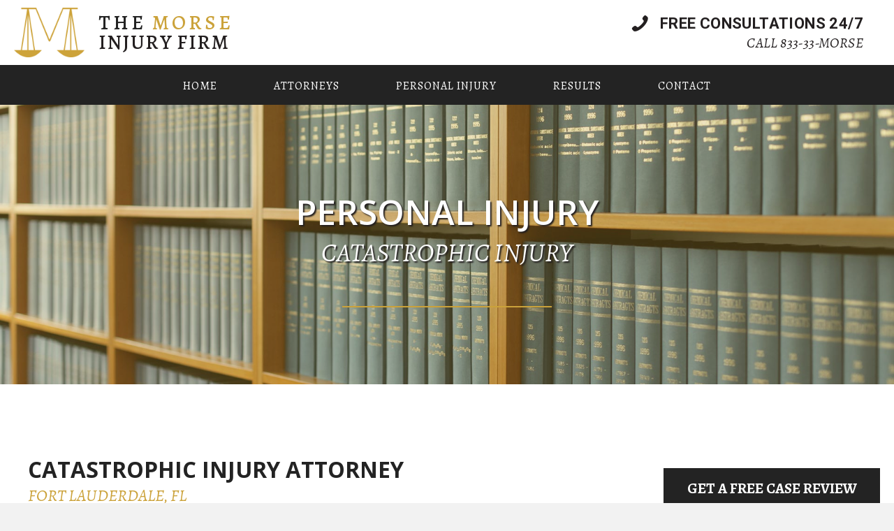

--- FILE ---
content_type: text/html; charset=UTF-8
request_url: https://morseinjuryfirm.com/practice/catastrophic-injury/
body_size: 17279
content:
<!DOCTYPE html>
<html lang="en-US">
<head>
<meta charset="UTF-8" />
<meta name='viewport' content='width=device-width, initial-scale=1.0' />
<meta http-equiv='X-UA-Compatible' content='IE=edge' />
<link rel="profile" href="https://gmpg.org/xfn/11" />
<meta name='robots' content='index, follow, max-image-preview:large, max-snippet:-1, max-video-preview:-1' />
	<style>img:is([sizes="auto" i], [sizes^="auto," i]) { contain-intrinsic-size: 3000px 1500px }</style>
	
	<!-- This site is optimized with the Yoast SEO plugin v19.4 - https://yoast.com/wordpress/plugins/seo/ -->
	<title>Catastrophic Injury Attorney | The Morse Injury Firm</title>
	<meta name="description" content="Stephen Morse works as a Fort Lauderdale Catastrophic Injury Lawyer. He handles catastrophic injury cases in all areas of Florida." />
	<link rel="canonical" href="https://morseinjuryfirm.com/practice/catastrophic-injury/" />
	<meta property="og:locale" content="en_US" />
	<meta property="og:type" content="article" />
	<meta property="og:title" content="Catastrophic Injury Attorney | The Morse Injury Firm" />
	<meta property="og:description" content="Stephen Morse works as a Fort Lauderdale Catastrophic Injury Lawyer. He handles catastrophic injury cases in all areas of Florida." />
	<meta property="og:url" content="https://morseinjuryfirm.com/practice/catastrophic-injury/" />
	<meta property="og:site_name" content="Morse Injury Firm" />
	<meta property="article:publisher" content="https://www.facebook.com/morseinjuryfirm/" />
	<meta property="article:modified_time" content="2020-05-05T18:54:30+00:00" />
	<meta property="og:image" content="https://secureservercdn.net/166.62.107.20/wkw.c0c.myftpupload.com/wp-content/uploads/2020/05/AdobeStock_280542752.jpg?time=1659583636" />
	<meta property="og:image:width" content="1280" />
	<meta property="og:image:height" content="720" />
	<meta property="og:image:type" content="image/jpeg" />
	<meta name="twitter:card" content="summary" />
	<meta name="twitter:site" content="@morseinjuryfirm" />
	<script type="application/ld+json" class="yoast-schema-graph">{"@context":"https://schema.org","@graph":[{"@type":"Organization","@id":"https://morseinjuryfirm.com/#organization","name":"The Morse Injury Firm","url":"https://morseinjuryfirm.com/","sameAs":["https://www.instagram.com/morseinjuryfirm/","https://www.linkedin.com/company/35475355","https://www.youtube.com/channel/UCoH2Sb5NcI_fHICPcvaiXmQ","https://www.facebook.com/morseinjuryfirm/","https://twitter.com/morseinjuryfirm"],"logo":{"@type":"ImageObject","inLanguage":"en-US","@id":"https://morseinjuryfirm.com/#/schema/logo/image/","url":"https://secureservercdn.net/166.62.107.20/wkw.c0c.myftpupload.com/wp-content/uploads/2020/07/Newest-Logo-1.jpg?time=1659583630","contentUrl":"https://secureservercdn.net/166.62.107.20/wkw.c0c.myftpupload.com/wp-content/uploads/2020/07/Newest-Logo-1.jpg?time=1659583630","width":960,"height":960,"caption":"The Morse Injury Firm"},"image":{"@id":"https://morseinjuryfirm.com/#/schema/logo/image/"}},{"@type":"WebSite","@id":"https://morseinjuryfirm.com/#website","url":"https://morseinjuryfirm.com/","name":"Morse Injury Firm","description":"","publisher":{"@id":"https://morseinjuryfirm.com/#organization"},"potentialAction":[{"@type":"SearchAction","target":{"@type":"EntryPoint","urlTemplate":"https://morseinjuryfirm.com/?s={search_term_string}"},"query-input":"required name=search_term_string"}],"inLanguage":"en-US"},{"@type":"ImageObject","inLanguage":"en-US","@id":"https://morseinjuryfirm.com/practice/catastrophic-injury/#primaryimage","url":"https://morseinjuryfirm.com/wp-content/uploads/2020/05/AdobeStock_280542752.jpg","contentUrl":"https://morseinjuryfirm.com/wp-content/uploads/2020/05/AdobeStock_280542752.jpg","width":1280,"height":720,"caption":"Female surgeon adjusting male patient arm sling, orthopedics and rehab period"},{"@type":"WebPage","@id":"https://morseinjuryfirm.com/practice/catastrophic-injury/","url":"https://morseinjuryfirm.com/practice/catastrophic-injury/","name":"Catastrophic Injury Attorney | The Morse Injury Firm","isPartOf":{"@id":"https://morseinjuryfirm.com/#website"},"primaryImageOfPage":{"@id":"https://morseinjuryfirm.com/practice/catastrophic-injury/#primaryimage"},"image":{"@id":"https://morseinjuryfirm.com/practice/catastrophic-injury/#primaryimage"},"thumbnailUrl":"https://morseinjuryfirm.com/wp-content/uploads/2020/05/AdobeStock_280542752.jpg","datePublished":"2020-03-23T21:08:46+00:00","dateModified":"2020-05-05T18:54:30+00:00","description":"Stephen Morse works as a Fort Lauderdale Catastrophic Injury Lawyer. He handles catastrophic injury cases in all areas of Florida.","breadcrumb":{"@id":"https://morseinjuryfirm.com/practice/catastrophic-injury/#breadcrumb"},"inLanguage":"en-US","potentialAction":[{"@type":"ReadAction","target":["https://morseinjuryfirm.com/practice/catastrophic-injury/"]}]},{"@type":"BreadcrumbList","@id":"https://morseinjuryfirm.com/practice/catastrophic-injury/#breadcrumb","itemListElement":[{"@type":"ListItem","position":1,"name":"Home","item":"https://morseinjuryfirm.com/"},{"@type":"ListItem","position":2,"name":"Catastrophic Injury"}]}]}</script>
	<!-- / Yoast SEO plugin. -->


<link rel='dns-prefetch' href='//fonts.googleapis.com' />
<link href='https://fonts.gstatic.com' crossorigin rel='preconnect' />
<link rel="alternate" type="application/rss+xml" title="Morse Injury Firm &raquo; Feed" href="https://morseinjuryfirm.com/feed/" />
<link rel="alternate" type="application/rss+xml" title="Morse Injury Firm &raquo; Comments Feed" href="https://morseinjuryfirm.com/comments/feed/" />
<link rel="preload" href="https://morseinjuryfirm.com/wp-content/plugins/bb-plugin/fonts/fontawesome/5.15.4/webfonts/fa-solid-900.woff2" as="font" type="font/woff2" crossorigin="anonymous">
<script>
window._wpemojiSettings = {"baseUrl":"https:\/\/s.w.org\/images\/core\/emoji\/16.0.1\/72x72\/","ext":".png","svgUrl":"https:\/\/s.w.org\/images\/core\/emoji\/16.0.1\/svg\/","svgExt":".svg","source":{"concatemoji":"https:\/\/morseinjuryfirm.com\/wp-includes\/js\/wp-emoji-release.min.js?ver=6.8.2"}};
/*! This file is auto-generated */
!function(s,n){var o,i,e;function c(e){try{var t={supportTests:e,timestamp:(new Date).valueOf()};sessionStorage.setItem(o,JSON.stringify(t))}catch(e){}}function p(e,t,n){e.clearRect(0,0,e.canvas.width,e.canvas.height),e.fillText(t,0,0);var t=new Uint32Array(e.getImageData(0,0,e.canvas.width,e.canvas.height).data),a=(e.clearRect(0,0,e.canvas.width,e.canvas.height),e.fillText(n,0,0),new Uint32Array(e.getImageData(0,0,e.canvas.width,e.canvas.height).data));return t.every(function(e,t){return e===a[t]})}function u(e,t){e.clearRect(0,0,e.canvas.width,e.canvas.height),e.fillText(t,0,0);for(var n=e.getImageData(16,16,1,1),a=0;a<n.data.length;a++)if(0!==n.data[a])return!1;return!0}function f(e,t,n,a){switch(t){case"flag":return n(e,"\ud83c\udff3\ufe0f\u200d\u26a7\ufe0f","\ud83c\udff3\ufe0f\u200b\u26a7\ufe0f")?!1:!n(e,"\ud83c\udde8\ud83c\uddf6","\ud83c\udde8\u200b\ud83c\uddf6")&&!n(e,"\ud83c\udff4\udb40\udc67\udb40\udc62\udb40\udc65\udb40\udc6e\udb40\udc67\udb40\udc7f","\ud83c\udff4\u200b\udb40\udc67\u200b\udb40\udc62\u200b\udb40\udc65\u200b\udb40\udc6e\u200b\udb40\udc67\u200b\udb40\udc7f");case"emoji":return!a(e,"\ud83e\udedf")}return!1}function g(e,t,n,a){var r="undefined"!=typeof WorkerGlobalScope&&self instanceof WorkerGlobalScope?new OffscreenCanvas(300,150):s.createElement("canvas"),o=r.getContext("2d",{willReadFrequently:!0}),i=(o.textBaseline="top",o.font="600 32px Arial",{});return e.forEach(function(e){i[e]=t(o,e,n,a)}),i}function t(e){var t=s.createElement("script");t.src=e,t.defer=!0,s.head.appendChild(t)}"undefined"!=typeof Promise&&(o="wpEmojiSettingsSupports",i=["flag","emoji"],n.supports={everything:!0,everythingExceptFlag:!0},e=new Promise(function(e){s.addEventListener("DOMContentLoaded",e,{once:!0})}),new Promise(function(t){var n=function(){try{var e=JSON.parse(sessionStorage.getItem(o));if("object"==typeof e&&"number"==typeof e.timestamp&&(new Date).valueOf()<e.timestamp+604800&&"object"==typeof e.supportTests)return e.supportTests}catch(e){}return null}();if(!n){if("undefined"!=typeof Worker&&"undefined"!=typeof OffscreenCanvas&&"undefined"!=typeof URL&&URL.createObjectURL&&"undefined"!=typeof Blob)try{var e="postMessage("+g.toString()+"("+[JSON.stringify(i),f.toString(),p.toString(),u.toString()].join(",")+"));",a=new Blob([e],{type:"text/javascript"}),r=new Worker(URL.createObjectURL(a),{name:"wpTestEmojiSupports"});return void(r.onmessage=function(e){c(n=e.data),r.terminate(),t(n)})}catch(e){}c(n=g(i,f,p,u))}t(n)}).then(function(e){for(var t in e)n.supports[t]=e[t],n.supports.everything=n.supports.everything&&n.supports[t],"flag"!==t&&(n.supports.everythingExceptFlag=n.supports.everythingExceptFlag&&n.supports[t]);n.supports.everythingExceptFlag=n.supports.everythingExceptFlag&&!n.supports.flag,n.DOMReady=!1,n.readyCallback=function(){n.DOMReady=!0}}).then(function(){return e}).then(function(){var e;n.supports.everything||(n.readyCallback(),(e=n.source||{}).concatemoji?t(e.concatemoji):e.wpemoji&&e.twemoji&&(t(e.twemoji),t(e.wpemoji)))}))}((window,document),window._wpemojiSettings);
</script>
<style id='wp-emoji-styles-inline-css'>

	img.wp-smiley, img.emoji {
		display: inline !important;
		border: none !important;
		box-shadow: none !important;
		height: 1em !important;
		width: 1em !important;
		margin: 0 0.07em !important;
		vertical-align: -0.1em !important;
		background: none !important;
		padding: 0 !important;
	}
</style>
<link rel='stylesheet' id='wp-block-library-css' href='https://morseinjuryfirm.com/wp-includes/css/dist/block-library/style.min.css?ver=6.8.2' media='all' />
<style id='wp-block-library-theme-inline-css'>
.wp-block-audio :where(figcaption){color:#555;font-size:13px;text-align:center}.is-dark-theme .wp-block-audio :where(figcaption){color:#ffffffa6}.wp-block-audio{margin:0 0 1em}.wp-block-code{border:1px solid #ccc;border-radius:4px;font-family:Menlo,Consolas,monaco,monospace;padding:.8em 1em}.wp-block-embed :where(figcaption){color:#555;font-size:13px;text-align:center}.is-dark-theme .wp-block-embed :where(figcaption){color:#ffffffa6}.wp-block-embed{margin:0 0 1em}.blocks-gallery-caption{color:#555;font-size:13px;text-align:center}.is-dark-theme .blocks-gallery-caption{color:#ffffffa6}:root :where(.wp-block-image figcaption){color:#555;font-size:13px;text-align:center}.is-dark-theme :root :where(.wp-block-image figcaption){color:#ffffffa6}.wp-block-image{margin:0 0 1em}.wp-block-pullquote{border-bottom:4px solid;border-top:4px solid;color:currentColor;margin-bottom:1.75em}.wp-block-pullquote cite,.wp-block-pullquote footer,.wp-block-pullquote__citation{color:currentColor;font-size:.8125em;font-style:normal;text-transform:uppercase}.wp-block-quote{border-left:.25em solid;margin:0 0 1.75em;padding-left:1em}.wp-block-quote cite,.wp-block-quote footer{color:currentColor;font-size:.8125em;font-style:normal;position:relative}.wp-block-quote:where(.has-text-align-right){border-left:none;border-right:.25em solid;padding-left:0;padding-right:1em}.wp-block-quote:where(.has-text-align-center){border:none;padding-left:0}.wp-block-quote.is-large,.wp-block-quote.is-style-large,.wp-block-quote:where(.is-style-plain){border:none}.wp-block-search .wp-block-search__label{font-weight:700}.wp-block-search__button{border:1px solid #ccc;padding:.375em .625em}:where(.wp-block-group.has-background){padding:1.25em 2.375em}.wp-block-separator.has-css-opacity{opacity:.4}.wp-block-separator{border:none;border-bottom:2px solid;margin-left:auto;margin-right:auto}.wp-block-separator.has-alpha-channel-opacity{opacity:1}.wp-block-separator:not(.is-style-wide):not(.is-style-dots){width:100px}.wp-block-separator.has-background:not(.is-style-dots){border-bottom:none;height:1px}.wp-block-separator.has-background:not(.is-style-wide):not(.is-style-dots){height:2px}.wp-block-table{margin:0 0 1em}.wp-block-table td,.wp-block-table th{word-break:normal}.wp-block-table :where(figcaption){color:#555;font-size:13px;text-align:center}.is-dark-theme .wp-block-table :where(figcaption){color:#ffffffa6}.wp-block-video :where(figcaption){color:#555;font-size:13px;text-align:center}.is-dark-theme .wp-block-video :where(figcaption){color:#ffffffa6}.wp-block-video{margin:0 0 1em}:root :where(.wp-block-template-part.has-background){margin-bottom:0;margin-top:0;padding:1.25em 2.375em}
</style>
<style id='classic-theme-styles-inline-css'>
/*! This file is auto-generated */
.wp-block-button__link{color:#fff;background-color:#32373c;border-radius:9999px;box-shadow:none;text-decoration:none;padding:calc(.667em + 2px) calc(1.333em + 2px);font-size:1.125em}.wp-block-file__button{background:#32373c;color:#fff;text-decoration:none}
</style>
<style id='global-styles-inline-css'>
:root{--wp--preset--aspect-ratio--square: 1;--wp--preset--aspect-ratio--4-3: 4/3;--wp--preset--aspect-ratio--3-4: 3/4;--wp--preset--aspect-ratio--3-2: 3/2;--wp--preset--aspect-ratio--2-3: 2/3;--wp--preset--aspect-ratio--16-9: 16/9;--wp--preset--aspect-ratio--9-16: 9/16;--wp--preset--color--black: #000000;--wp--preset--color--cyan-bluish-gray: #abb8c3;--wp--preset--color--white: #ffffff;--wp--preset--color--pale-pink: #f78da7;--wp--preset--color--vivid-red: #cf2e2e;--wp--preset--color--luminous-vivid-orange: #ff6900;--wp--preset--color--luminous-vivid-amber: #fcb900;--wp--preset--color--light-green-cyan: #7bdcb5;--wp--preset--color--vivid-green-cyan: #00d084;--wp--preset--color--pale-cyan-blue: #8ed1fc;--wp--preset--color--vivid-cyan-blue: #0693e3;--wp--preset--color--vivid-purple: #9b51e0;--wp--preset--color--fl-heading-text: #333333;--wp--preset--color--fl-body-bg: #f2f2f2;--wp--preset--color--fl-body-text: #757575;--wp--preset--color--fl-accent: #2b7bb9;--wp--preset--color--fl-accent-hover: #2b7bb9;--wp--preset--color--fl-topbar-bg: #ffffff;--wp--preset--color--fl-topbar-text: #757575;--wp--preset--color--fl-topbar-link: #2b7bb9;--wp--preset--color--fl-topbar-hover: #2b7bb9;--wp--preset--color--fl-header-bg: #ffffff;--wp--preset--color--fl-header-text: #757575;--wp--preset--color--fl-header-link: #757575;--wp--preset--color--fl-header-hover: #2b7bb9;--wp--preset--color--fl-nav-bg: #ffffff;--wp--preset--color--fl-nav-link: #757575;--wp--preset--color--fl-nav-hover: #2b7bb9;--wp--preset--color--fl-content-bg: #ffffff;--wp--preset--color--fl-footer-widgets-bg: #ffffff;--wp--preset--color--fl-footer-widgets-text: #757575;--wp--preset--color--fl-footer-widgets-link: #2b7bb9;--wp--preset--color--fl-footer-widgets-hover: #2b7bb9;--wp--preset--color--fl-footer-bg: #ffffff;--wp--preset--color--fl-footer-text: #757575;--wp--preset--color--fl-footer-link: #2b7bb9;--wp--preset--color--fl-footer-hover: #2b7bb9;--wp--preset--gradient--vivid-cyan-blue-to-vivid-purple: linear-gradient(135deg,rgba(6,147,227,1) 0%,rgb(155,81,224) 100%);--wp--preset--gradient--light-green-cyan-to-vivid-green-cyan: linear-gradient(135deg,rgb(122,220,180) 0%,rgb(0,208,130) 100%);--wp--preset--gradient--luminous-vivid-amber-to-luminous-vivid-orange: linear-gradient(135deg,rgba(252,185,0,1) 0%,rgba(255,105,0,1) 100%);--wp--preset--gradient--luminous-vivid-orange-to-vivid-red: linear-gradient(135deg,rgba(255,105,0,1) 0%,rgb(207,46,46) 100%);--wp--preset--gradient--very-light-gray-to-cyan-bluish-gray: linear-gradient(135deg,rgb(238,238,238) 0%,rgb(169,184,195) 100%);--wp--preset--gradient--cool-to-warm-spectrum: linear-gradient(135deg,rgb(74,234,220) 0%,rgb(151,120,209) 20%,rgb(207,42,186) 40%,rgb(238,44,130) 60%,rgb(251,105,98) 80%,rgb(254,248,76) 100%);--wp--preset--gradient--blush-light-purple: linear-gradient(135deg,rgb(255,206,236) 0%,rgb(152,150,240) 100%);--wp--preset--gradient--blush-bordeaux: linear-gradient(135deg,rgb(254,205,165) 0%,rgb(254,45,45) 50%,rgb(107,0,62) 100%);--wp--preset--gradient--luminous-dusk: linear-gradient(135deg,rgb(255,203,112) 0%,rgb(199,81,192) 50%,rgb(65,88,208) 100%);--wp--preset--gradient--pale-ocean: linear-gradient(135deg,rgb(255,245,203) 0%,rgb(182,227,212) 50%,rgb(51,167,181) 100%);--wp--preset--gradient--electric-grass: linear-gradient(135deg,rgb(202,248,128) 0%,rgb(113,206,126) 100%);--wp--preset--gradient--midnight: linear-gradient(135deg,rgb(2,3,129) 0%,rgb(40,116,252) 100%);--wp--preset--font-size--small: 13px;--wp--preset--font-size--medium: 20px;--wp--preset--font-size--large: 36px;--wp--preset--font-size--x-large: 42px;--wp--preset--spacing--20: 0.44rem;--wp--preset--spacing--30: 0.67rem;--wp--preset--spacing--40: 1rem;--wp--preset--spacing--50: 1.5rem;--wp--preset--spacing--60: 2.25rem;--wp--preset--spacing--70: 3.38rem;--wp--preset--spacing--80: 5.06rem;--wp--preset--shadow--natural: 6px 6px 9px rgba(0, 0, 0, 0.2);--wp--preset--shadow--deep: 12px 12px 50px rgba(0, 0, 0, 0.4);--wp--preset--shadow--sharp: 6px 6px 0px rgba(0, 0, 0, 0.2);--wp--preset--shadow--outlined: 6px 6px 0px -3px rgba(255, 255, 255, 1), 6px 6px rgba(0, 0, 0, 1);--wp--preset--shadow--crisp: 6px 6px 0px rgba(0, 0, 0, 1);}:where(.is-layout-flex){gap: 0.5em;}:where(.is-layout-grid){gap: 0.5em;}body .is-layout-flex{display: flex;}.is-layout-flex{flex-wrap: wrap;align-items: center;}.is-layout-flex > :is(*, div){margin: 0;}body .is-layout-grid{display: grid;}.is-layout-grid > :is(*, div){margin: 0;}:where(.wp-block-columns.is-layout-flex){gap: 2em;}:where(.wp-block-columns.is-layout-grid){gap: 2em;}:where(.wp-block-post-template.is-layout-flex){gap: 1.25em;}:where(.wp-block-post-template.is-layout-grid){gap: 1.25em;}.has-black-color{color: var(--wp--preset--color--black) !important;}.has-cyan-bluish-gray-color{color: var(--wp--preset--color--cyan-bluish-gray) !important;}.has-white-color{color: var(--wp--preset--color--white) !important;}.has-pale-pink-color{color: var(--wp--preset--color--pale-pink) !important;}.has-vivid-red-color{color: var(--wp--preset--color--vivid-red) !important;}.has-luminous-vivid-orange-color{color: var(--wp--preset--color--luminous-vivid-orange) !important;}.has-luminous-vivid-amber-color{color: var(--wp--preset--color--luminous-vivid-amber) !important;}.has-light-green-cyan-color{color: var(--wp--preset--color--light-green-cyan) !important;}.has-vivid-green-cyan-color{color: var(--wp--preset--color--vivid-green-cyan) !important;}.has-pale-cyan-blue-color{color: var(--wp--preset--color--pale-cyan-blue) !important;}.has-vivid-cyan-blue-color{color: var(--wp--preset--color--vivid-cyan-blue) !important;}.has-vivid-purple-color{color: var(--wp--preset--color--vivid-purple) !important;}.has-black-background-color{background-color: var(--wp--preset--color--black) !important;}.has-cyan-bluish-gray-background-color{background-color: var(--wp--preset--color--cyan-bluish-gray) !important;}.has-white-background-color{background-color: var(--wp--preset--color--white) !important;}.has-pale-pink-background-color{background-color: var(--wp--preset--color--pale-pink) !important;}.has-vivid-red-background-color{background-color: var(--wp--preset--color--vivid-red) !important;}.has-luminous-vivid-orange-background-color{background-color: var(--wp--preset--color--luminous-vivid-orange) !important;}.has-luminous-vivid-amber-background-color{background-color: var(--wp--preset--color--luminous-vivid-amber) !important;}.has-light-green-cyan-background-color{background-color: var(--wp--preset--color--light-green-cyan) !important;}.has-vivid-green-cyan-background-color{background-color: var(--wp--preset--color--vivid-green-cyan) !important;}.has-pale-cyan-blue-background-color{background-color: var(--wp--preset--color--pale-cyan-blue) !important;}.has-vivid-cyan-blue-background-color{background-color: var(--wp--preset--color--vivid-cyan-blue) !important;}.has-vivid-purple-background-color{background-color: var(--wp--preset--color--vivid-purple) !important;}.has-black-border-color{border-color: var(--wp--preset--color--black) !important;}.has-cyan-bluish-gray-border-color{border-color: var(--wp--preset--color--cyan-bluish-gray) !important;}.has-white-border-color{border-color: var(--wp--preset--color--white) !important;}.has-pale-pink-border-color{border-color: var(--wp--preset--color--pale-pink) !important;}.has-vivid-red-border-color{border-color: var(--wp--preset--color--vivid-red) !important;}.has-luminous-vivid-orange-border-color{border-color: var(--wp--preset--color--luminous-vivid-orange) !important;}.has-luminous-vivid-amber-border-color{border-color: var(--wp--preset--color--luminous-vivid-amber) !important;}.has-light-green-cyan-border-color{border-color: var(--wp--preset--color--light-green-cyan) !important;}.has-vivid-green-cyan-border-color{border-color: var(--wp--preset--color--vivid-green-cyan) !important;}.has-pale-cyan-blue-border-color{border-color: var(--wp--preset--color--pale-cyan-blue) !important;}.has-vivid-cyan-blue-border-color{border-color: var(--wp--preset--color--vivid-cyan-blue) !important;}.has-vivid-purple-border-color{border-color: var(--wp--preset--color--vivid-purple) !important;}.has-vivid-cyan-blue-to-vivid-purple-gradient-background{background: var(--wp--preset--gradient--vivid-cyan-blue-to-vivid-purple) !important;}.has-light-green-cyan-to-vivid-green-cyan-gradient-background{background: var(--wp--preset--gradient--light-green-cyan-to-vivid-green-cyan) !important;}.has-luminous-vivid-amber-to-luminous-vivid-orange-gradient-background{background: var(--wp--preset--gradient--luminous-vivid-amber-to-luminous-vivid-orange) !important;}.has-luminous-vivid-orange-to-vivid-red-gradient-background{background: var(--wp--preset--gradient--luminous-vivid-orange-to-vivid-red) !important;}.has-very-light-gray-to-cyan-bluish-gray-gradient-background{background: var(--wp--preset--gradient--very-light-gray-to-cyan-bluish-gray) !important;}.has-cool-to-warm-spectrum-gradient-background{background: var(--wp--preset--gradient--cool-to-warm-spectrum) !important;}.has-blush-light-purple-gradient-background{background: var(--wp--preset--gradient--blush-light-purple) !important;}.has-blush-bordeaux-gradient-background{background: var(--wp--preset--gradient--blush-bordeaux) !important;}.has-luminous-dusk-gradient-background{background: var(--wp--preset--gradient--luminous-dusk) !important;}.has-pale-ocean-gradient-background{background: var(--wp--preset--gradient--pale-ocean) !important;}.has-electric-grass-gradient-background{background: var(--wp--preset--gradient--electric-grass) !important;}.has-midnight-gradient-background{background: var(--wp--preset--gradient--midnight) !important;}.has-small-font-size{font-size: var(--wp--preset--font-size--small) !important;}.has-medium-font-size{font-size: var(--wp--preset--font-size--medium) !important;}.has-large-font-size{font-size: var(--wp--preset--font-size--large) !important;}.has-x-large-font-size{font-size: var(--wp--preset--font-size--x-large) !important;}
:where(.wp-block-post-template.is-layout-flex){gap: 1.25em;}:where(.wp-block-post-template.is-layout-grid){gap: 1.25em;}
:where(.wp-block-columns.is-layout-flex){gap: 2em;}:where(.wp-block-columns.is-layout-grid){gap: 2em;}
:root :where(.wp-block-pullquote){font-size: 1.5em;line-height: 1.6;}
</style>
<link rel='stylesheet' id='wp-components-css' href='https://morseinjuryfirm.com/wp-includes/css/dist/components/style.min.css?ver=6.8.2' media='all' />
<link rel='stylesheet' id='godaddy-styles-css' href='https://morseinjuryfirm.com/wp-content/mu-plugins/vendor/wpex/godaddy-launch/includes/Dependencies/GoDaddy/Styles/build/latest.css?ver=2.0.2' media='all' />
<link rel='stylesheet' id='ultimate-icons-css' href='https://morseinjuryfirm.com/wp-content/uploads/bb-plugin/icons/ultimate-icons/style.css?ver=2.5.5.2' media='all' />
<link rel='stylesheet' id='font-awesome-5-css' href='https://morseinjuryfirm.com/wp-content/plugins/bb-plugin/fonts/fontawesome/5.15.4/css/all.min.css?ver=2.5.5.2' media='all' />
<link rel='stylesheet' id='font-awesome-css' href='https://morseinjuryfirm.com/wp-content/plugins/bb-plugin/fonts/fontawesome/5.15.4/css/v4-shims.min.css?ver=2.5.5.2' media='all' />
<link rel='stylesheet' id='fl-builder-layout-bundle-713a365131dbfead1a7ae5f3b58513e3-css' href='https://morseinjuryfirm.com/wp-content/uploads/bb-plugin/cache/713a365131dbfead1a7ae5f3b58513e3-layout-bundle.css?ver=2.5.5.2-1.4.2.2' media='all' />
<style id='akismet-widget-style-inline-css'>

			.a-stats {
				--akismet-color-mid-green: #357b49;
				--akismet-color-white: #fff;
				--akismet-color-light-grey: #f6f7f7;

				max-width: 350px;
				width: auto;
			}

			.a-stats * {
				all: unset;
				box-sizing: border-box;
			}

			.a-stats strong {
				font-weight: 600;
			}

			.a-stats a.a-stats__link,
			.a-stats a.a-stats__link:visited,
			.a-stats a.a-stats__link:active {
				background: var(--akismet-color-mid-green);
				border: none;
				box-shadow: none;
				border-radius: 8px;
				color: var(--akismet-color-white);
				cursor: pointer;
				display: block;
				font-family: -apple-system, BlinkMacSystemFont, 'Segoe UI', 'Roboto', 'Oxygen-Sans', 'Ubuntu', 'Cantarell', 'Helvetica Neue', sans-serif;
				font-weight: 500;
				padding: 12px;
				text-align: center;
				text-decoration: none;
				transition: all 0.2s ease;
			}

			/* Extra specificity to deal with TwentyTwentyOne focus style */
			.widget .a-stats a.a-stats__link:focus {
				background: var(--akismet-color-mid-green);
				color: var(--akismet-color-white);
				text-decoration: none;
			}

			.a-stats a.a-stats__link:hover {
				filter: brightness(110%);
				box-shadow: 0 4px 12px rgba(0, 0, 0, 0.06), 0 0 2px rgba(0, 0, 0, 0.16);
			}

			.a-stats .count {
				color: var(--akismet-color-white);
				display: block;
				font-size: 1.5em;
				line-height: 1.4;
				padding: 0 13px;
				white-space: nowrap;
			}
		
</style>
<link rel='stylesheet' id='sticky_style-css' href='https://morseinjuryfirm.com/wp-content/plugins/bb-sticky-column/css/sticky-column.css?ver=6.8.2' media='all' />
<link rel='stylesheet' id='jquery-magnificpopup-css' href='https://morseinjuryfirm.com/wp-content/plugins/bb-plugin/css/jquery.magnificpopup.min.css?ver=2.5.5.2' media='all' />
<link rel='stylesheet' id='bootstrap-css' href='https://morseinjuryfirm.com/wp-content/themes/bb-theme/css/bootstrap.min.css?ver=1.7.19.1' media='all' />
<link rel='stylesheet' id='fl-automator-skin-css' href='https://morseinjuryfirm.com/wp-content/uploads/bb-theme/skin-6931c4d123f7a.css?ver=1.7.19.1' media='all' />
<link rel='stylesheet' id='pp-animate-css' href='https://morseinjuryfirm.com/wp-content/plugins/bbpowerpack/assets/css/animate.min.css?ver=3.5.1' media='all' />
<link rel='stylesheet' id='fl-builder-google-fonts-687d3ea854e8fece7ffd2721874078ee-css' href='//fonts.googleapis.com/css?family=Roboto%3A500i%2C700%7CAlegreya%3A400i%2C700i%2C700%2C500%2C400%7COpen+Sans%3A600%2C700%2C300%2C600i%2C300i&#038;ver=6.8.2' media='all' />
<script src="https://morseinjuryfirm.com/wp-includes/js/jquery/jquery.min.js?ver=3.7.1" id="jquery-core-js"></script>
<script src="https://morseinjuryfirm.com/wp-includes/js/jquery/jquery-migrate.min.js?ver=3.4.1" id="jquery-migrate-js"></script>
<script src="https://morseinjuryfirm.com/wp-includes/js/imagesloaded.min.js?ver=6.8.2" id="imagesloaded-js"></script>
<script src="https://morseinjuryfirm.com/wp-content/plugins/bb-sticky-column/js/sticky-column.js?ver=6.8.2" id="sticky_script-js"></script>
<link rel="https://api.w.org/" href="https://morseinjuryfirm.com/wp-json/" /><link rel="EditURI" type="application/rsd+xml" title="RSD" href="https://morseinjuryfirm.com/xmlrpc.php?rsd" />
<meta name="generator" content="WordPress 6.8.2" />
<link rel='shortlink' href='https://morseinjuryfirm.com/?p=273' />
<link rel="alternate" title="oEmbed (JSON)" type="application/json+oembed" href="https://morseinjuryfirm.com/wp-json/oembed/1.0/embed?url=https%3A%2F%2Fmorseinjuryfirm.com%2Fpractice%2Fcatastrophic-injury%2F" />
<link rel="alternate" title="oEmbed (XML)" type="text/xml+oembed" href="https://morseinjuryfirm.com/wp-json/oembed/1.0/embed?url=https%3A%2F%2Fmorseinjuryfirm.com%2Fpractice%2Fcatastrophic-injury%2F&#038;format=xml" />
<style>.recentcomments a{display:inline !important;padding:0 !important;margin:0 !important;}</style><link rel="icon" href="https://morseinjuryfirm.com/wp-content/uploads/2020/03/cropped-favicon-32x32.png" sizes="32x32" />
<link rel="icon" href="https://morseinjuryfirm.com/wp-content/uploads/2020/03/cropped-favicon-192x192.png" sizes="192x192" />
<link rel="apple-touch-icon" href="https://morseinjuryfirm.com/wp-content/uploads/2020/03/cropped-favicon-180x180.png" />
<meta name="msapplication-TileImage" content="https://morseinjuryfirm.com/wp-content/uploads/2020/03/cropped-favicon-270x270.png" />
		<style id="wp-custom-css">
			.contact_infopage a.fl-button * {
	 color:#cba23a !important;
}
.contact_infopage .fl-button-wrap {
	text-align:left !important;
}
.contact_infopage .fl-module-content {
	margin-left:0px !important;
}
.contact_socialinfo a {
    color: #cba23a;
    font-size: 30px;
    display: inline-block;
    margin-right: 15px;
}
.contact_socialinfo .pp-social-icons-center {
	text-align:left !important;
}		</style>
		<link rel="stylesheet" href="https://morseinjuryfirm.com/wp-content/themes/bb-theme-child/style.css" /></head>
<body class="wp-singular practice-template-default single single-practice postid-273 wp-theme-bb-theme wp-child-theme-bb-theme-child fl-theme-builder-header fl-theme-builder-header-header fl-theme-builder-footer fl-theme-builder-footer-footer fl-theme-builder-singular fl-theme-builder-singular-individual-practice-template fl-framework-bootstrap fl-preset-default fl-full-width fl-search-active" itemscope="itemscope" itemtype="https://schema.org/WebPage">
<a aria-label="Skip to content" class="fl-screen-reader-text" href="#fl-main-content">Skip to content</a><div class="fl-page">
	<header class="fl-builder-content fl-builder-content-46 fl-builder-global-templates-locked" data-post-id="46" data-type="header" data-sticky="0" data-sticky-on="" data-sticky-breakpoint="medium" data-shrink="0" data-overlay="0" data-overlay-bg="transparent" data-shrink-image-height="50px" role="banner" itemscope="itemscope" itemtype="http://schema.org/WPHeader"><div class="fl-row fl-row-fixed-width fl-row-bg-color fl-node-5ebec1975270d" data-node="5ebec1975270d" bt-sticky="true">
	<div class="fl-row-content-wrap">
		<div class="uabb-row-separator uabb-top-row-separator" >
</div>
						<div class="fl-row-content fl-row-fixed-width fl-node-content">
		
<div class="fl-col-group fl-node-5ebec19bf0fc8 fl-col-group-equal-height fl-col-group-align-center fl-col-group-custom-width" data-node="5ebec19bf0fc8">
			<div class="fl-col fl-node-5e6fb4e491684 fl-col-small fl-visible-mobile sticky-p" data-node="5e6fb4e491684">
	<div class="fl-col-content fl-node-content">
	<div class="fl-module fl-module-button fl-node-5e6be34af1891" data-node="5e6be34af1891">
	<div class="fl-module-content fl-node-content">
		<div class="fl-button-wrap fl-button-width-auto fl-button-center">
			<a href="tel:8333366773" target="_self" class="fl-button" role="button">
							<span class="fl-button-text">833.33.MORSE</span>
					</a>
</div>
	</div>
</div>
	</div>
</div>
			<div class="fl-col fl-node-5e6fb5b2850aa fl-col-small fl-visible-mobile sticky-m" data-node="5e6fb5b2850aa">
	<div class="fl-col-content fl-node-content">
	<div class="fl-module fl-module-button fl-node-5e6fb5b28520f" data-node="5e6fb5b28520f">
	<div class="fl-module-content fl-node-content">
		<div class="fl-button-wrap fl-button-width-auto fl-button-center fl-button-has-icon">
			<a href="https://morseinjuryfirm.com/contact/" target="_self" class="fl-button" role="button">
					<i class="fl-button-icon fl-button-icon-before ua-icon ua-icon-mail2" aria-hidden="true"></i>
							</a>
</div>
	</div>
</div>
	</div>
</div>
	</div>
		</div>
	</div>
</div>
<div class="fl-row fl-row-full-width fl-row-bg-color fl-node-5e6bd52e2f714" data-node="5e6bd52e2f714">
	<div class="fl-row-content-wrap">
		<div class="uabb-row-separator uabb-top-row-separator" >
</div>
						<div class="fl-row-content fl-row-fixed-width fl-node-content">
		
<div class="fl-col-group fl-node-5e6bd52e3703d fl-col-group-equal-height fl-col-group-align-center fl-col-group-custom-width" data-node="5e6bd52e3703d">
			<div class="fl-col fl-node-5e6bd5707f9c2 fl-col-small" data-node="5e6bd5707f9c2">
	<div class="fl-col-content fl-node-content">
	<div class="fl-module fl-module-photo fl-node-5e6bd5707f755" data-node="5e6bd5707f755">
	<div class="fl-module-content fl-node-content">
		<div class="fl-photo fl-photo-align-center" itemscope itemtype="https://schema.org/ImageObject">
	<div class="fl-photo-content fl-photo-img-png">
				<a href="https://morseinjuryfirm.com/" target="_self" itemprop="url">
				<img loading="lazy" decoding="async" class="fl-photo-img wp-image-75 size-full" src="https://morseinjuryfirm.com/wp-content/uploads/2020/03/Asset-5.png" alt="Asset 5" itemprop="image" height="705" width="1000" title="Asset 5"  data-no-lazy="1" srcset="https://morseinjuryfirm.com/wp-content/uploads/2020/03/Asset-5.png 1000w, https://morseinjuryfirm.com/wp-content/uploads/2020/03/Asset-5-300x212.png 300w, https://morseinjuryfirm.com/wp-content/uploads/2020/03/Asset-5-768x541.png 768w" sizes="auto, (max-width: 1000px) 100vw, 1000px" />
				</a>
					</div>
	</div>
	</div>
</div>
	</div>
</div>
			<div class="fl-col fl-node-5e6bd9d2b34b6 fl-col-small" data-node="5e6bd9d2b34b6">
	<div class="fl-col-content fl-node-content">
	<div class="fl-module fl-module-heading fl-node-5e6bd9d2b327e" data-node="5e6bd9d2b327e">
	<div class="fl-module-content fl-node-content">
		<h2 class="fl-heading">
		<a href="/" title="THE &lt;span style=&quot;color:#cba23a;&quot;&gt;MORSE&lt;/span&gt;" target="_self">
		<span class="fl-heading-text">THE <span style="color:#cba23a;">MORSE</span></span>
		</a>
	</h2>
	</div>
</div>
<div class="fl-module fl-module-heading fl-node-5e8e46ac03d88" data-node="5e8e46ac03d88">
	<div class="fl-module-content fl-node-content">
		<h2 class="fl-heading">
		<a href="/" title="INJURY FIRM" target="_self">
		<span class="fl-heading-text">INJURY FIRM</span>
		</a>
	</h2>
	</div>
</div>
	</div>
</div>
			<div class="fl-col fl-node-5e6bd52e37234 fl-col-small fl-visible-desktop-medium" data-node="5e6bd52e37234">
	<div class="fl-col-content fl-node-content">
	<div class="fl-module fl-module-button fl-node-5e6fb4ee181b9" data-node="5e6fb4ee181b9">
	<div class="fl-module-content fl-node-content">
		<div class="fl-button-wrap fl-button-width-auto fl-button-right fl-button-has-icon">
			<a href="tel:8333366773" target="_self" class="fl-button" role="button">
					<i class="fl-button-icon fl-button-icon-before ua-icon ua-icon-phone3" aria-hidden="true"></i>
						<span class="fl-button-text">FREE CONSULTATIONS 24/7</span>
					</a>
</div>
	</div>
</div>
<div class="fl-module fl-module-button fl-node-5e6bddd0557d4" data-node="5e6bddd0557d4">
	<div class="fl-module-content fl-node-content">
		<div class="fl-button-wrap fl-button-width-auto fl-button-right">
			<a href="tel:8333366773" target="_self" class="fl-button" role="button">
							<span class="fl-button-text">CALL 833-33-MORSE</span>
					</a>
</div>
	</div>
</div>
	</div>
</div>
	</div>
		</div>
	</div>
</div>
<div class="fl-row fl-row-full-width fl-row-bg-color fl-node-5e6bde70cedbc" data-node="5e6bde70cedbc">
	<div class="fl-row-content-wrap">
		<div class="uabb-row-separator uabb-top-row-separator" >
</div>
						<div class="fl-row-content fl-row-fixed-width fl-node-content">
		
<div class="fl-col-group fl-node-5e6bde70db12c" data-node="5e6bde70db12c">
			<div class="fl-col fl-node-5e6bde70db7cd" data-node="5e6bde70db7cd">
	<div class="fl-col-content fl-node-content">
	<div class="fl-module fl-module-menu fl-node-5e6eb0d8a6629 fl-visible-desktop" data-node="5e6eb0d8a6629">
	<div class="fl-module-content fl-node-content">
		<div class="fl-menu fl-menu-responsive-toggle-mobile">
	<button class="fl-menu-mobile-toggle hamburger" aria-label="Menu"><span class="fl-menu-icon svg-container"><svg version="1.1" class="hamburger-menu" xmlns="http://www.w3.org/2000/svg" xmlns:xlink="http://www.w3.org/1999/xlink" viewBox="0 0 512 512">
<rect class="fl-hamburger-menu-top" width="512" height="102"/>
<rect class="fl-hamburger-menu-middle" y="205" width="512" height="102"/>
<rect class="fl-hamburger-menu-bottom" y="410" width="512" height="102"/>
</svg>
</span></button>	<div class="fl-clear"></div>
	<nav aria-label="Menu" itemscope="itemscope" itemtype="https://schema.org/SiteNavigationElement"><ul id="menu-main" class="menu fl-menu-horizontal fl-toggle-none"><li id="menu-item-68" class="menu-item menu-item-type-post_type menu-item-object-page menu-item-home"><a href="https://morseinjuryfirm.com/">Home</a></li><li id="menu-item-67" class="menu-item menu-item-type-post_type menu-item-object-page"><a href="https://morseinjuryfirm.com/attorneys/">Attorneys</a></li><li id="menu-item-66" class="menu-item menu-item-type-post_type menu-item-object-page"><a href="https://morseinjuryfirm.com/personal-injury/">Personal Injury</a></li><li id="menu-item-65" class="menu-item menu-item-type-post_type menu-item-object-page"><a href="https://morseinjuryfirm.com/results/">Results</a></li><li id="menu-item-658" class="menu-item menu-item-type-post_type menu-item-object-page"><a href="https://morseinjuryfirm.com/contact/">Contact</a></li></ul></nav></div>
	</div>
</div>
<div class="fl-module fl-module-menu fl-node-5e6fb2dcc8db4 fl-visible-medium-mobile" data-node="5e6fb2dcc8db4">
	<div class="fl-module-content fl-node-content">
		<div class="fl-menu fl-menu-responsive-toggle-mobile fl-menu-responsive-flyout-overlay fl-flyout-left">
	<button class="fl-menu-mobile-toggle hamburger" aria-label="Menu"><span class="fl-menu-icon svg-container"><svg version="1.1" class="hamburger-menu" xmlns="http://www.w3.org/2000/svg" xmlns:xlink="http://www.w3.org/1999/xlink" viewBox="0 0 512 512">
<rect class="fl-hamburger-menu-top" width="512" height="102"/>
<rect class="fl-hamburger-menu-middle" y="205" width="512" height="102"/>
<rect class="fl-hamburger-menu-bottom" y="410" width="512" height="102"/>
</svg>
</span></button>	<div class="fl-clear"></div>
	<nav aria-label="Menu" itemscope="itemscope" itemtype="https://schema.org/SiteNavigationElement"><ul id="menu-main-1" class="menu fl-menu-horizontal fl-toggle-none"><li id="menu-item-68" class="menu-item menu-item-type-post_type menu-item-object-page menu-item-home"><a href="https://morseinjuryfirm.com/">Home</a></li><li id="menu-item-67" class="menu-item menu-item-type-post_type menu-item-object-page"><a href="https://morseinjuryfirm.com/attorneys/">Attorneys</a></li><li id="menu-item-66" class="menu-item menu-item-type-post_type menu-item-object-page"><a href="https://morseinjuryfirm.com/personal-injury/">Personal Injury</a></li><li id="menu-item-65" class="menu-item menu-item-type-post_type menu-item-object-page"><a href="https://morseinjuryfirm.com/results/">Results</a></li><li id="menu-item-658" class="menu-item menu-item-type-post_type menu-item-object-page"><a href="https://morseinjuryfirm.com/contact/">Contact</a></li></ul></nav></div>
	</div>
</div>
	</div>
</div>
	</div>
		</div>
	</div>
</div>
</header><div class="uabb-js-breakpoint" style="display: none;"></div>	<div id="fl-main-content" class="fl-page-content" itemprop="mainContentOfPage" role="main">

		<div class="fl-builder-content fl-builder-content-246 fl-builder-global-templates-locked" data-post-id="246"><div class="fl-row fl-row-full-width fl-row-bg-photo fl-node-5e7509356b740 fl-row-custom-height fl-row-align-center fl-row-bg-overlay" data-node="5e7509356b740">
	<div class="fl-row-content-wrap">
		<div class="uabb-row-separator uabb-top-row-separator" >
</div>
						<div class="fl-row-content fl-row-full-width fl-node-content">
		
<div class="fl-col-group fl-node-5e7509356b642" data-node="5e7509356b642">
			<div class="fl-col fl-node-5e7509356b682" data-node="5e7509356b682">
	<div class="fl-col-content fl-node-content">
	<div class="fl-module fl-module-pp-heading fl-node-5e7509356b6c1" data-node="5e7509356b6c1">
	<div class="fl-module-content fl-node-content">
		<div class="pp-heading-content">
		<div class="pp-heading  pp-center">

		<h2 class="heading-title">

			
			<span class="title-text pp-primary-title">PERSONAL INJURY</span>
											<span class="title-text pp-secondary-title">Catastrophic Injury</span>
			
			
		</h2>

	</div>
		
	</div>
	</div>
</div>
<div class="fl-module fl-module-separator fl-node-5e7509356b701" data-node="5e7509356b701">
	<div class="fl-module-content fl-node-content">
		<div class="fl-separator"></div>
	</div>
</div>
	</div>
</div>
	</div>
		</div>
	</div>
</div>
<div class="fl-row fl-row-full-width fl-row-bg-color fl-node-5e7509356b784" data-node="5e7509356b784">
	<div class="fl-row-content-wrap">
		<div class="uabb-row-separator uabb-top-row-separator" >
</div>
						<div class="fl-row-content fl-row-fixed-width fl-node-content">
		
<div class="fl-col-group fl-node-5e7509356b809" data-node="5e7509356b809">
			<div class="fl-col fl-node-5e7509356b849 fl-col-has-cols" data-node="5e7509356b849">
	<div class="fl-col-content fl-node-content">
	<div class="fl-module fl-module-pp-heading fl-node-5e7509356ba5f" data-node="5e7509356ba5f">
	<div class="fl-module-content fl-node-content">
		<div class="pp-heading-content">
		<div class="pp-heading  pp-center">

		<h2 class="heading-title">

			
			<span class="title-text pp-primary-title">Catastrophic Injury Attorney</span>
											<span class="title-text pp-secondary-title">FORT LAUDERDALE, FL</span>
			
			
		</h2>

	</div>
		
	</div>
	</div>
</div>
<div class="fl-module fl-module-rich-text fl-node-5e7509356b7c8" data-node="5e7509356b7c8">
	<div class="fl-module-content fl-node-content">
		<div class="fl-rich-text">
	<p>Stephen Morse works as a Fort Lauderdale Catastrophic Injury Lawyer. He handles catastrophic injury cases in all areas of Florida – this includes Broward County and South Florida. A catastrophic injury is an injury that is so bad that it is debilitating and renders the victim unable to live a normal life. Many victims of catastrophic injury, for example, are not able to work.</p>
<p>Catastrophic injuries may include spinal cord injuries, paraplegia and quadriplegia. They may also include traumatic brain injuries (TBI’s) and head injuries, brain damage, comas and vegetative states. Catastrophic injuries may include eye injuries, vision loss, and hearing loss. Catastrophic injuries in the medical malpractice context can include birth injuries and cerebral palsy. Catastrophic injuries resulting from slip and fall incidents can include complex regional pain syndrome (RSD). Catastrophic injuries can also include amputations and loss of limbs, as well as severe burn injuries.</p>
<p><em><strong>If you sustained catastrophic injuries due to the fault of somebody else, contact Stephen Morse at 954-560-3063 for a free, no obligation consultation. Mr. Morse will not get paid for his work unless you have been compensated for your injuries.</strong></em></p>
</div>
	</div>
</div>

<div class="fl-col-group fl-node-5e7509356b888 fl-col-group-nested" data-node="5e7509356b888">
			<div class="fl-col fl-node-5e7509356b8c8" data-node="5e7509356b8c8">
	<div class="fl-col-content fl-node-content">
		</div>
</div>
	</div>
<div class="fl-module fl-module-pp-heading fl-node-5e7509356b908" data-node="5e7509356b908">
	<div class="fl-module-content fl-node-content">
		<div class="pp-heading-content">
		<div class="pp-heading  pp-center">

		<h2 class="heading-title">

			
			<span class="title-text pp-primary-title">Pursue Justice with this Catastrophic Inury Law Firm</span>
											<span class="title-text pp-secondary-title">Broward County, FL</span>
			
			
		</h2>

	</div>
		
	</div>
	</div>
</div>
<div class="fl-module fl-module-rich-text fl-node-5e7509356b950" data-node="5e7509356b950">
	<div class="fl-module-content fl-node-content">
		<div class="fl-rich-text">
	<p>Finally, if you injuries are bad enough, Stephen Morse may hire an expert witness called a “Life Care Planner.” This type of expert witness will predict if you are going to need medical care in the future and, if so, how much that care will cost. All of these experts together (the economist, the vocational rehabilitation expert, and the life-care planner, will determine the amount of money required to compensate you for your losses. Mr. Morse will use them should your case go to trial to try to prove your damages to the jury and justify asking for a certain amount of money as compensation for your injuries.</p>
</div>
	</div>
</div>

<div class="fl-col-group fl-node-5e7509356b9e0 fl-col-group-nested" data-node="5e7509356b9e0">
			<div class="fl-col fl-node-5e7509356ba9e fl-visible-desktop" data-node="5e7509356ba9e">
	<div class="fl-col-content fl-node-content">
	<div id="case-review" class="fl-module fl-module-pp-heading fl-node-5e7509356bade" data-node="5e7509356bade">
	<div class="fl-module-content fl-node-content">
		<div class="pp-heading-content">
		<div class="pp-heading  pp-center">

		<h2 class="heading-title">

			
			<span class="title-text pp-primary-title">GET A FREE CASE REVIEW</span>
			
			
		</h2>

	</div>
		
	</div>
	</div>
</div>
<div class="fl-module fl-module-pp-dual-button fl-node-5e7509356bb1d" data-node="5e7509356bb1d">
	<div class="fl-module-content fl-node-content">
		<div class="pp-dual-button-content clearfix">
	<div class="pp-dual-button-inner">
		<div class="pp-dual-button-1 pp-dual-button pp-button-effect-none">
			<a href="tel:9545603063" class="pp-button " role="button" target="_self" onclick="">
															<span class="pp-font-icon ua-icon ua-icon-phone3"></span>
																		<span class="pp-button-1-text">CALL</span>
							</a>
		</div>
		<div class="pp-spacer"></div>
		<div class="pp-dual-button-2 pp-dual-button pp-button-effect-none">
			<a href="" class="pp-button " role="button" target="_self" onclick="">
															<span class="pp-font-icon ua-icon ua-icon-mail2"></span>
																		<span class="pp-button-2-text">MESSAGE</span>
							</a>
		</div>
	</div>
</div>
	</div>
</div>
	</div>
</div>
	</div>

<div class="fl-col-group fl-node-5e7509356bcda fl-col-group-nested" data-node="5e7509356bcda">
			<div class="fl-col fl-node-5e7509356bc1b fl-visible-medium" data-node="5e7509356bc1b">
	<div class="fl-col-content fl-node-content">
	<div id="case-review" class="fl-module fl-module-pp-heading fl-node-5e7509356bc5b" data-node="5e7509356bc5b">
	<div class="fl-module-content fl-node-content">
		<div class="pp-heading-content">
		<div class="pp-heading  pp-center">

		<h2 class="heading-title">

			
			<span class="title-text pp-primary-title">GET A FREE CASE REVIEW</span>
			
			
		</h2>

	</div>
		
	</div>
	</div>
</div>
<div class="fl-module fl-module-pp-dual-button fl-node-5e7509356bc9a" data-node="5e7509356bc9a">
	<div class="fl-module-content fl-node-content">
		<div class="pp-dual-button-content clearfix">
	<div class="pp-dual-button-inner">
		<div class="pp-dual-button-1 pp-dual-button pp-button-effect-none">
			<a href="tel:9545603063" class="pp-button " role="button" target="_self" onclick="">
															<span class="pp-font-icon ua-icon ua-icon-phone3"></span>
																		<span class="pp-button-1-text">CALL</span>
							</a>
		</div>
		<div class="pp-spacer"></div>
		<div class="pp-dual-button-2 pp-dual-button pp-button-effect-none">
			<a href="" class="pp-button " role="button" target="_self" onclick="">
															<span class="pp-font-icon ua-icon ua-icon-mail2"></span>
																		<span class="pp-button-2-text">MESSAGE</span>
							</a>
		</div>
	</div>
</div>
	</div>
</div>
	</div>
</div>
	</div>

<div class="fl-col-group fl-node-5e7509356bd1a fl-col-group-nested" data-node="5e7509356bd1a">
			<div class="fl-col fl-node-5e7509356bb5d fl-visible-mobile" data-node="5e7509356bb5d">
	<div class="fl-col-content fl-node-content">
	<div id="case-review" class="fl-module fl-module-pp-heading fl-node-5e7509356bb9c" data-node="5e7509356bb9c">
	<div class="fl-module-content fl-node-content">
		<div class="pp-heading-content">
		<div class="pp-heading  pp-center">

		<h2 class="heading-title">

			
			<span class="title-text pp-primary-title">GET A FREE CASE REVIEW</span>
			
			
		</h2>

	</div>
		
	</div>
	</div>
</div>
<div class="fl-module fl-module-pp-dual-button fl-node-5e7509356bbdc" data-node="5e7509356bbdc">
	<div class="fl-module-content fl-node-content">
		<div class="pp-dual-button-content clearfix">
	<div class="pp-dual-button-inner">
		<div class="pp-dual-button-1 pp-dual-button pp-button-effect-none">
			<a href="tel:9545603063" class="pp-button " role="button" target="_self" onclick="">
															<span class="pp-font-icon ua-icon ua-icon-phone3"></span>
																		<span class="pp-button-1-text">CALL</span>
							</a>
		</div>
		<div class="pp-spacer"></div>
		<div class="pp-dual-button-2 pp-dual-button pp-button-effect-none">
			<a href="" class="pp-button " role="button" target="_self" onclick="">
															<span class="pp-font-icon ua-icon ua-icon-mail2"></span>
																		<span class="pp-button-2-text">MESSAGE</span>
							</a>
		</div>
	</div>
</div>
	</div>
</div>
	</div>
</div>
	</div>
<div class="fl-module fl-module-pp-heading fl-node-5e7509356ba1f" data-node="5e7509356ba1f">
	<div class="fl-module-content fl-node-content">
		<div class="pp-heading-content">
		<div class="pp-heading  pp-center">

		<h2 class="heading-title">

			
			<span class="title-text pp-primary-title">Contact Stephen Morse</span>
											<span class="title-text pp-secondary-title"></span>
			
			
		</h2>

	</div>
		
	</div>
	</div>
</div>
<div class="fl-module fl-module-rich-text fl-node-5e7509356b99d" data-node="5e7509356b99d">
	<div class="fl-module-content fl-node-content">
		<div class="fl-rich-text">
	<p>Stephen Morse is a South Florida Personal Injury Attorney. If you’ve been injured due to the fault of somebody else, contact Mr. Morse at 954-560-3063 for a free, no obligation consultation. He can help you if you’ve sustained catastrophic injuries in Miami or West Palm Beach or anywhere in the State of Florida. If you decide to hire Mr. Morse, he will not charge you until you’ve received compensation in your case.</p>
</div>
	</div>
</div>
	</div>
</div>
			<div class="fl-col fl-node-5e7509356bd5a fl-col-small" data-node="5e7509356bd5a" bt-sticky="true" bt-sticky-top-margin="50">
	<div class="fl-col-content fl-node-content">
	<div class="fl-module fl-module-pp-heading fl-node-5e7509356bd9a" data-node="5e7509356bd9a">
	<div class="fl-module-content fl-node-content">
		<div class="pp-heading-content">
		<div class="pp-heading  pp-center">

		<h2 class="heading-title">

			
			<span class="title-text pp-primary-title">GET A FREE CASE REVIEW</span>
			
			
		</h2>

	</div>
		
	</div>
	</div>
</div>
<div class="fl-module fl-module-uabb-gravity-form fl-node-5e7509356bdd9" data-node="5e7509356bdd9">
	<div class="fl-module-content fl-node-content">
		
<div class="uabb-gf-style uabb-gf-form-style1">
	
	
	
                <div class='gf_browser_chrome gform_wrapper' id='gform_wrapper_2' ><div id='gf_2' class='gform_anchor' tabindex='-1'></div><form method='post' enctype='multipart/form-data' target='gform_ajax_frame_2' id='gform_2'  action='/practice/catastrophic-injury/#gf_2'>
                        <div class='gform_body'><ul id='gform_fields_2' class='gform_fields top_label form_sublabel_below description_below'><li id='field_2_5'  class='gfield field_sublabel_below field_description_below hidden_label gfield_visibility_visible' ><label class='gfield_label' for='input_2_5' >Name</label><div class='ginput_container ginput_container_text'><input name='input_5' id='input_2_5' type='text' value='' class='large'   tabindex='1' placeholder='Full Name'  aria-invalid="false" /></div></li><li id='field_2_6'  class='gfield field_sublabel_below field_description_below hidden_label gfield_visibility_visible' ><label class='gfield_label' for='input_2_6' >Email</label><div class='ginput_container ginput_container_text'><input name='input_6' id='input_2_6' type='text' value='' class='large'   tabindex='2' placeholder='Email Address'  aria-invalid="false" /></div></li><li id='field_2_7'  class='gfield field_sublabel_below field_description_below hidden_label gfield_visibility_visible' ><label class='gfield_label' for='input_2_7' >Phone</label><div class='ginput_container ginput_container_text'><input name='input_7' id='input_2_7' type='text' value='' class='large'   tabindex='3' placeholder='Phone'  aria-invalid="false" /></div></li><li id='field_2_8'  class='gfield field_sublabel_below field_description_below hidden_label gfield_visibility_visible' ><label class='gfield_label' for='input_2_8' >Message</label><div class='ginput_container ginput_container_textarea'><textarea name='input_8' id='input_2_8' class='textarea large' tabindex='4'   placeholder='Your Message'  aria-invalid="false"   rows='10' cols='50'></textarea></div></li>
                            </ul></div>
        <div class='gform_footer top_label'> <input type='submit' id='gform_submit_button_2' class='gform_button button' value='Submit' tabindex='5' onclick='if(window["gf_submitting_2"]){return false;}  window["gf_submitting_2"]=true;  ' onkeypress='if( event.keyCode == 13 ){ if(window["gf_submitting_2"]){return false;} window["gf_submitting_2"]=true;  jQuery("#gform_2").trigger("submit",[true]); }' /> <input type='hidden' name='gform_ajax' value='form_id=2&amp;title=&amp;description=&amp;tabindex=1' />
            <input type='hidden' class='gform_hidden' name='is_submit_2' value='1' />
            <input type='hidden' class='gform_hidden' name='gform_submit' value='2' />
            
            <input type='hidden' class='gform_hidden' name='gform_unique_id' value='' />
            <input type='hidden' class='gform_hidden' name='state_2' value='WyJbXSIsIjlmMzQ3ZGQ1OTgzNDI1YTY0OGNjOGUxNTRlODQzMjRhIl0=' />
            <input type='hidden' class='gform_hidden' name='gform_target_page_number_2' id='gform_target_page_number_2' value='0' />
            <input type='hidden' class='gform_hidden' name='gform_source_page_number_2' id='gform_source_page_number_2' value='1' />
            <input type='hidden' name='gform_field_values' value='' />
            
        </div>
                        <p style="display: none !important;" class="akismet-fields-container" data-prefix="ak_"><label>&#916;<textarea name="ak_hp_textarea" cols="45" rows="8" maxlength="100"></textarea></label><input type="hidden" id="ak_js_1" name="ak_js" value="59"/><script>document.getElementById( "ak_js_1" ).setAttribute( "value", ( new Date() ).getTime() );</script></p></form>
                        </div>
                <iframe style='display:none;width:0px;height:0px;' src='about:blank' name='gform_ajax_frame_2' id='gform_ajax_frame_2' title='This iframe contains the logic required to handle Ajax powered Gravity Forms.'></iframe>
                <script type='text/javascript'>jQuery(document).ready(function($){gformInitSpinner( 2, 'https://morseinjuryfirm.com/wp-content/plugins/gravityforms/images/spinner.gif' );jQuery('#gform_ajax_frame_2').on('load',function(){var contents = jQuery(this).contents().find('*').html();var is_postback = contents.indexOf('GF_AJAX_POSTBACK') >= 0;if(!is_postback){return;}var form_content = jQuery(this).contents().find('#gform_wrapper_2');var is_confirmation = jQuery(this).contents().find('#gform_confirmation_wrapper_2').length > 0;var is_redirect = contents.indexOf('gformRedirect(){') >= 0;var is_form = form_content.length > 0 && ! is_redirect && ! is_confirmation;var mt = parseInt(jQuery('html').css('margin-top'), 10) + parseInt(jQuery('body').css('margin-top'), 10) + 100;if(is_form){jQuery('#gform_wrapper_2').html(form_content.html());if(form_content.hasClass('gform_validation_error')){jQuery('#gform_wrapper_2').addClass('gform_validation_error');} else {jQuery('#gform_wrapper_2').removeClass('gform_validation_error');}setTimeout( function() { /* delay the scroll by 50 milliseconds to fix a bug in chrome */ jQuery(document).scrollTop(jQuery('#gform_wrapper_2').offset().top - mt); }, 50 );if(window['gformInitDatepicker']) {gformInitDatepicker();}if(window['gformInitPriceFields']) {gformInitPriceFields();}var current_page = jQuery('#gform_source_page_number_2').val();gformInitSpinner( 2, 'https://morseinjuryfirm.com/wp-content/plugins/gravityforms/images/spinner.gif' );jQuery(document).trigger('gform_page_loaded', [2, current_page]);window['gf_submitting_2'] = false;}else if(!is_redirect){var confirmation_content = jQuery(this).contents().find('.GF_AJAX_POSTBACK').html();if(!confirmation_content){confirmation_content = contents;}setTimeout(function(){jQuery('#gform_wrapper_2').replaceWith(confirmation_content);jQuery(document).scrollTop(jQuery('#gf_2').offset().top - mt);jQuery(document).trigger('gform_confirmation_loaded', [2]);window['gf_submitting_2'] = false;}, 50);}else{jQuery('#gform_2').append(contents);if(window['gformRedirect']) {gformRedirect();}}jQuery(document).trigger('gform_post_render', [2, current_page]);} );} );</script><script type='text/javascript'> jQuery(document).bind('gform_post_render', function(event, formId, currentPage){if(formId == 2) {if(typeof Placeholders != 'undefined'){
                        Placeholders.enable();
                    }} } );jQuery(document).bind('gform_post_conditional_logic', function(event, formId, fields, isInit){} );</script><script type='text/javascript'> jQuery(document).ready(function(){jQuery(document).trigger('gform_post_render', [2, 1]) } ); </script></div>
	</div>
</div>
	</div>
</div>
	</div>
		</div>
	</div>
</div>
<div id="practice-list" class="fl-row fl-row-full-width fl-row-bg-color fl-node-5ea33830bf302" data-node="5ea33830bf302">
	<div class="fl-row-content-wrap">
		<div class="uabb-row-separator uabb-top-row-separator" >
</div>
						<div class="fl-row-content fl-row-fixed-width fl-node-content">
		
<div class="fl-col-group fl-node-5ea337c7d7a36" data-node="5ea337c7d7a36">
			<div class="fl-col fl-node-5ea337c7d7a7b fl-col-has-cols" data-node="5ea337c7d7a7b">
	<div class="fl-col-content fl-node-content">
	<div class="fl-module fl-module-pp-heading fl-node-5ea337c7d7abe" data-node="5ea337c7d7abe">
	<div class="fl-module-content fl-node-content">
		<div class="pp-heading-content">
		<div class="pp-heading  pp-center">

		<h2 class="heading-title">

			
			<span class="title-text pp-primary-title">PRACTICE AREAS</span>
			
			
		</h2>

	</div>
		
	</div>
	</div>
</div>
<div class="fl-module fl-module-separator fl-node-5ea337c7d7aff" data-node="5ea337c7d7aff">
	<div class="fl-module-content fl-node-content">
		<div class="fl-separator"></div>
	</div>
</div>

<div class="fl-col-group fl-node-5ea337c7d7b3d fl-col-group-nested" data-node="5ea337c7d7b3d">
			<div class="fl-col fl-node-5ea337c7d7bf5 fl-col-small" data-node="5ea337c7d7bf5">
	<div class="fl-col-content fl-node-content">
	<div class="fl-module fl-module-photo fl-node-5ea337c7d7ceb" data-node="5ea337c7d7ceb">
	<div class="fl-module-content fl-node-content">
		<div class="fl-photo fl-photo-align-center" itemscope itemtype="https://schema.org/ImageObject">
	<div class="fl-photo-content fl-photo-img-png">
				<a href="/practice/catastrophic-injury/" target="_self" itemprop="url">
				<img loading="lazy" decoding="async" width="180" height="180" class="fl-photo-img wp-image-446" src="http://wkw.c0c.myftpupload.com/wp-content/uploads/2020/04/practice-_0000_Layer-3-1.png" alt="practice-_0000_Layer-3" itemprop="image" title="practice-_0000_Layer-3" srcset="https://morseinjuryfirm.com/wp-content/uploads/2020/04/practice-_0000_Layer-3-1.png 180w, https://morseinjuryfirm.com/wp-content/uploads/2020/04/practice-_0000_Layer-3-1-150x150.png 150w" sizes="auto, (max-width: 180px) 100vw, 180px" />
				</a>
					</div>
	</div>
	</div>
</div>
<div class="fl-module fl-module-pp-heading fl-node-5ea337c7d7cae" data-node="5ea337c7d7cae">
	<div class="fl-module-content fl-node-content">
		<div class="pp-heading-content">
		<div class="pp-heading  pp-center">

		<h2 class="heading-title">

							<a class="pp-heading-link"
					href="http://wkw.c0c.myftpupload.com/practice/catastrophic-injury/"
					target="_self"
										>
			
			<span class="title-text pp-primary-title">Catastrophic Injury</span>
			
							</a>
			
		</h2>

	</div>
		
	</div>
	</div>
</div>
	</div>
</div>
			<div class="fl-col fl-node-5ea337c7d7c33 fl-col-small" data-node="5ea337c7d7c33">
	<div class="fl-col-content fl-node-content">
	<div class="fl-module fl-module-photo fl-node-5ea337c7d7d66" data-node="5ea337c7d7d66">
	<div class="fl-module-content fl-node-content">
		<div class="fl-photo fl-photo-align-center" itemscope itemtype="https://schema.org/ImageObject">
	<div class="fl-photo-content fl-photo-img-png">
				<a href="/practice/medical-malpractice/" target="_self" itemprop="url">
				<img loading="lazy" decoding="async" width="180" height="180" class="fl-photo-img wp-image-447" src="http://wkw.c0c.myftpupload.com/wp-content/uploads/2020/04/practice-_0001_Layer-4-1.png" alt="practice-_0001_Layer-4" itemprop="image" title="practice-_0001_Layer-4" srcset="https://morseinjuryfirm.com/wp-content/uploads/2020/04/practice-_0001_Layer-4-1.png 180w, https://morseinjuryfirm.com/wp-content/uploads/2020/04/practice-_0001_Layer-4-1-150x150.png 150w" sizes="auto, (max-width: 180px) 100vw, 180px" />
				</a>
					</div>
	</div>
	</div>
</div>
<div class="fl-module fl-module-pp-heading fl-node-5ea337c7d7d28" data-node="5ea337c7d7d28">
	<div class="fl-module-content fl-node-content">
		<div class="pp-heading-content">
		<div class="pp-heading  pp-center">

		<h2 class="heading-title">

							<a class="pp-heading-link"
					href="http://wkw.c0c.myftpupload.com/practice/medical-malpractice/"
					target="_self"
										>
			
			<span class="title-text pp-primary-title">Medical Malpractice</span>
			
							</a>
			
		</h2>

	</div>
		
	</div>
	</div>
</div>
	</div>
</div>
			<div class="fl-col fl-node-5ea337c7d7c70 fl-col-small" data-node="5ea337c7d7c70">
	<div class="fl-col-content fl-node-content">
	<div class="fl-module fl-module-photo fl-node-5ea337c7d7de0" data-node="5ea337c7d7de0">
	<div class="fl-module-content fl-node-content">
		<div class="fl-photo fl-photo-align-center" itemscope itemtype="https://schema.org/ImageObject">
	<div class="fl-photo-content fl-photo-img-png">
				<a href="/practice/motor-vehicle-accidents/" target="_self" itemprop="url">
				<img loading="lazy" decoding="async" width="180" height="180" class="fl-photo-img wp-image-454" src="http://wkw.c0c.myftpupload.com/wp-content/uploads/2020/04/practice-_0008_Layer-11-1.png" alt="practice-_0008_Layer-11" itemprop="image" title="practice-_0008_Layer-11" srcset="https://morseinjuryfirm.com/wp-content/uploads/2020/04/practice-_0008_Layer-11-1.png 180w, https://morseinjuryfirm.com/wp-content/uploads/2020/04/practice-_0008_Layer-11-1-150x150.png 150w" sizes="auto, (max-width: 180px) 100vw, 180px" />
				</a>
					</div>
	</div>
	</div>
</div>
<div class="fl-module fl-module-pp-heading fl-node-5ea337c7d7da3" data-node="5ea337c7d7da3">
	<div class="fl-module-content fl-node-content">
		<div class="pp-heading-content">
		<div class="pp-heading  pp-center">

		<h2 class="heading-title">

							<a class="pp-heading-link"
					href="http://wkw.c0c.myftpupload.com/practice/motor-vehicle-accidents/"
					target="_self"
										>
			
			<span class="title-text pp-primary-title">Motor Vehicle Accidents</span>
			
							</a>
			
		</h2>

	</div>
		
	</div>
	</div>
</div>
	</div>
</div>
	</div>

<div class="fl-col-group fl-node-5ea337c7d7b7b fl-col-group-nested" data-node="5ea337c7d7b7b">
			<div class="fl-col fl-node-5ea337c7d7e1d fl-col-small" data-node="5ea337c7d7e1d">
	<div class="fl-col-content fl-node-content">
	<div class="fl-module fl-module-photo fl-node-5ea337c7d7f21" data-node="5ea337c7d7f21">
	<div class="fl-module-content fl-node-content">
		<div class="fl-photo fl-photo-align-center" itemscope itemtype="https://schema.org/ImageObject">
	<div class="fl-photo-content fl-photo-img-png">
				<a href="/practice/wrongful-death/" target="_self" itemprop="url">
				<img loading="lazy" decoding="async" width="180" height="180" class="fl-photo-img wp-image-450" src="http://wkw.c0c.myftpupload.com/wp-content/uploads/2020/04/practice-_0004_Layer-7-1.png" alt="practice-_0004_Layer-7" itemprop="image" title="practice-_0004_Layer-7" srcset="https://morseinjuryfirm.com/wp-content/uploads/2020/04/practice-_0004_Layer-7-1.png 180w, https://morseinjuryfirm.com/wp-content/uploads/2020/04/practice-_0004_Layer-7-1-150x150.png 150w" sizes="auto, (max-width: 180px) 100vw, 180px" />
				</a>
					</div>
	</div>
	</div>
</div>
<div class="fl-module fl-module-pp-heading fl-node-5ea337c7d7ee3" data-node="5ea337c7d7ee3">
	<div class="fl-module-content fl-node-content">
		<div class="pp-heading-content">
		<div class="pp-heading  pp-center">

		<h2 class="heading-title">

							<a class="pp-heading-link"
					href="http://wkw.c0c.myftpupload.com/practice/wrongful-death/"
					target="_self"
										>
			
			<span class="title-text pp-primary-title">Wrongful Death</span>
			
							</a>
			
		</h2>

	</div>
		
	</div>
	</div>
</div>
	</div>
</div>
			<div class="fl-col fl-node-5ea337c7d7ea3 fl-col-small" data-node="5ea337c7d7ea3">
	<div class="fl-col-content fl-node-content">
	<div class="fl-module fl-module-photo fl-node-5ea337c7d801b" data-node="5ea337c7d801b">
	<div class="fl-module-content fl-node-content">
		<div class="fl-photo fl-photo-align-center" itemscope itemtype="https://schema.org/ImageObject">
	<div class="fl-photo-content fl-photo-img-png">
				<a href="/practice/slip-fall-accidents/" target="_self" itemprop="url">
				<img loading="lazy" decoding="async" width="180" height="180" class="fl-photo-img wp-image-449" src="http://wkw.c0c.myftpupload.com/wp-content/uploads/2020/04/practice-_0003_Layer-6-1.png" alt="practice-_0003_Layer-6" itemprop="image" title="practice-_0003_Layer-6" srcset="https://morseinjuryfirm.com/wp-content/uploads/2020/04/practice-_0003_Layer-6-1.png 180w, https://morseinjuryfirm.com/wp-content/uploads/2020/04/practice-_0003_Layer-6-1-150x150.png 150w" sizes="auto, (max-width: 180px) 100vw, 180px" />
				</a>
					</div>
	</div>
	</div>
</div>
<div class="fl-module fl-module-pp-heading fl-node-5ea337c7d7fdd" data-node="5ea337c7d7fdd">
	<div class="fl-module-content fl-node-content">
		<div class="pp-heading-content">
		<div class="pp-heading  pp-center">

		<h2 class="heading-title">

							<a class="pp-heading-link"
					href="http://wkw.c0c.myftpupload.com/practice/slip-fall-accidents/"
					target="_self"
										>
			
			<span class="title-text pp-primary-title">Slip, Trip & Fall Accidents</span>
			
							</a>
			
		</h2>

	</div>
		
	</div>
	</div>
</div>
	</div>
</div>
			<div class="fl-col fl-node-5ea337c7d7e66 fl-col-small" data-node="5ea337c7d7e66">
	<div class="fl-col-content fl-node-content">
	<div class="fl-module fl-module-photo fl-node-5ea337c7d7f9b" data-node="5ea337c7d7f9b">
	<div class="fl-module-content fl-node-content">
		<div class="fl-photo fl-photo-align-center" itemscope itemtype="https://schema.org/ImageObject">
	<div class="fl-photo-content fl-photo-img-png">
				<a href="/practice/nursing-home-neglect-abuse/" target="_self" itemprop="url">
				<img loading="lazy" decoding="async" width="180" height="180" class="fl-photo-img wp-image-451" src="http://wkw.c0c.myftpupload.com/wp-content/uploads/2020/04/practice-_0005_Layer-8-1.png" alt="practice-_0005_Layer-8" itemprop="image" title="practice-_0005_Layer-8" srcset="https://morseinjuryfirm.com/wp-content/uploads/2020/04/practice-_0005_Layer-8-1.png 180w, https://morseinjuryfirm.com/wp-content/uploads/2020/04/practice-_0005_Layer-8-1-150x150.png 150w" sizes="auto, (max-width: 180px) 100vw, 180px" />
				</a>
					</div>
	</div>
	</div>
</div>
<div class="fl-module fl-module-pp-heading fl-node-5ea337c7d7f5e" data-node="5ea337c7d7f5e">
	<div class="fl-module-content fl-node-content">
		<div class="pp-heading-content">
		<div class="pp-heading  pp-center">

		<h2 class="heading-title">

							<a class="pp-heading-link"
					href="http://wkw.c0c.myftpupload.com/practice/nursing-home-neglect-abuse/"
					target="_self"
										>
			
			<span class="title-text pp-primary-title">Nursing Home Neglect / Abuse</span>
			
							</a>
			
		</h2>

	</div>
		
	</div>
	</div>
</div>
	</div>
</div>
	</div>

<div class="fl-col-group fl-node-5ea337c7d7bb7 fl-col-group-nested" data-node="5ea337c7d7bb7">
			<div class="fl-col fl-node-5ea337c7d8059 fl-col-small" data-node="5ea337c7d8059">
	<div class="fl-col-content fl-node-content">
	<div class="fl-module fl-module-photo fl-node-5ea337c7d815a" data-node="5ea337c7d815a">
	<div class="fl-module-content fl-node-content">
		<div class="fl-photo fl-photo-align-center" itemscope itemtype="https://schema.org/ImageObject">
	<div class="fl-photo-content fl-photo-img-png">
				<a href="/practice/workplace-accidents/" target="_self" itemprop="url">
				<img loading="lazy" decoding="async" width="180" height="180" class="fl-photo-img wp-image-448" src="http://wkw.c0c.myftpupload.com/wp-content/uploads/2020/04/practice-_0002_Layer-5-1.png" alt="practice-_0002_Layer-5" itemprop="image" title="practice-_0002_Layer-5" srcset="https://morseinjuryfirm.com/wp-content/uploads/2020/04/practice-_0002_Layer-5-1.png 180w, https://morseinjuryfirm.com/wp-content/uploads/2020/04/practice-_0002_Layer-5-1-150x150.png 150w" sizes="auto, (max-width: 180px) 100vw, 180px" />
				</a>
					</div>
	</div>
	</div>
</div>
<div class="fl-module fl-module-pp-heading fl-node-5ea337c7d8116" data-node="5ea337c7d8116">
	<div class="fl-module-content fl-node-content">
		<div class="pp-heading-content">
		<div class="pp-heading  pp-center">

		<h2 class="heading-title">

							<a class="pp-heading-link"
					href="http://wkw.c0c.myftpupload.com/practice/workplace-accidents/"
					target="_self"
										>
			
			<span class="title-text pp-primary-title">Workplace Accidents</span>
			
							</a>
			
		</h2>

	</div>
		
	</div>
	</div>
</div>
	</div>
</div>
			<div class="fl-col fl-node-5ea337c7d8095 fl-col-small" data-node="5ea337c7d8095">
	<div class="fl-col-content fl-node-content">
	<div class="fl-module fl-module-photo fl-node-5ea337c7d81da" data-node="5ea337c7d81da">
	<div class="fl-module-content fl-node-content">
		<div class="fl-photo fl-photo-align-center" itemscope itemtype="https://schema.org/ImageObject">
	<div class="fl-photo-content fl-photo-img-png">
				<a href="/practice/negligent-security/" target="_self" itemprop="url">
				<img loading="lazy" decoding="async" width="180" height="180" class="fl-photo-img wp-image-565" src="http://wkw.c0c.myftpupload.com/wp-content/uploads/2020/04/lock-icon.png" alt="lock icon" itemprop="image" title="lock icon" srcset="https://morseinjuryfirm.com/wp-content/uploads/2020/04/lock-icon.png 180w, https://morseinjuryfirm.com/wp-content/uploads/2020/04/lock-icon-150x150.png 150w" sizes="auto, (max-width: 180px) 100vw, 180px" />
				</a>
					</div>
	</div>
	</div>
</div>
<div class="fl-module fl-module-pp-heading fl-node-5ea337c7d819c" data-node="5ea337c7d819c">
	<div class="fl-module-content fl-node-content">
		<div class="pp-heading-content">
		<div class="pp-heading  pp-center">

		<h2 class="heading-title">

							<a class="pp-heading-link"
					href="http://wkw.c0c.myftpupload.com/practice/negligent-security/"
					target="_self"
										>
			
			<span class="title-text pp-primary-title">Negligent Security</span>
			
							</a>
			
		</h2>

	</div>
		
	</div>
	</div>
</div>
	</div>
</div>
			<div class="fl-col fl-node-5ea337c7d80d7 fl-col-small" data-node="5ea337c7d80d7">
	<div class="fl-col-content fl-node-content">
	<div class="fl-module fl-module-photo fl-node-5ea337c7d8256" data-node="5ea337c7d8256">
	<div class="fl-module-content fl-node-content">
		<div class="fl-photo fl-photo-align-center" itemscope itemtype="https://schema.org/ImageObject">
	<div class="fl-photo-content fl-photo-img-png">
				<a href="/practice/products-liability/" target="_self" itemprop="url">
				<img loading="lazy" decoding="async" width="180" height="180" class="fl-photo-img wp-image-453" src="http://wkw.c0c.myftpupload.com/wp-content/uploads/2020/04/practice-_0007_Layer-10-1.png" alt="practice-_0007_Layer-10" itemprop="image" title="practice-_0007_Layer-10" srcset="https://morseinjuryfirm.com/wp-content/uploads/2020/04/practice-_0007_Layer-10-1.png 180w, https://morseinjuryfirm.com/wp-content/uploads/2020/04/practice-_0007_Layer-10-1-150x150.png 150w" sizes="auto, (max-width: 180px) 100vw, 180px" />
				</a>
					</div>
	</div>
	</div>
</div>
<div class="fl-module fl-module-pp-heading fl-node-5ea337c7d8217" data-node="5ea337c7d8217">
	<div class="fl-module-content fl-node-content">
		<div class="pp-heading-content">
		<div class="pp-heading  pp-center">

		<h2 class="heading-title">

							<a class="pp-heading-link"
					href="http://wkw.c0c.myftpupload.com/practice/products-liability/"
					target="_self"
										>
			
			<span class="title-text pp-primary-title">Products Liability</span>
			
							</a>
			
		</h2>

	</div>
		
	</div>
	</div>
</div>
	</div>
</div>
	</div>
	</div>
</div>
	</div>
		</div>
	</div>
</div>
<div class="fl-row fl-row-full-width fl-row-bg-color fl-node-5e7509356c117" data-node="5e7509356c117">
	<div class="fl-row-content-wrap">
		<div class="uabb-row-separator uabb-top-row-separator" >
</div>
						<div class="fl-row-content fl-row-fixed-width fl-node-content">
		
<div class="fl-col-group fl-node-5e7509356c157" data-node="5e7509356c157">
			<div class="fl-col fl-node-5e7509356c196 fl-col-has-cols" data-node="5e7509356c196">
	<div class="fl-col-content fl-node-content">
	
<div class="fl-col-group fl-node-5e7509356c1e3 fl-col-group-nested" data-node="5e7509356c1e3">
			<div class="fl-col fl-node-5e7509356c223" data-node="5e7509356c223">
	<div class="fl-col-content fl-node-content">
	<div class="fl-module fl-module-pp-heading fl-node-5e7509356c262" data-node="5e7509356c262">
	<div class="fl-module-content fl-node-content">
		<div class="pp-heading-content">
		<div class="pp-heading  pp-center">

		<h2 class="heading-title">

			
			<span class="title-text pp-primary-title">STAY UPDATED ON THE LATEST LEGAL TRENDS</span>
											<span class="title-text pp-secondary-title">FOLLOW US FOR MORE NEWS AND ADVICE</span>
			
			
		</h2>

	</div>
		
	</div>
	</div>
</div>
	</div>
</div>
			<div class="fl-col fl-node-5e7509356c2a2 fl-col-small" data-node="5e7509356c2a2">
	<div class="fl-col-content fl-node-content">
	<div class="fl-module fl-module-pp-social-icons fl-node-5e7509356c2e1" data-node="5e7509356c2e1">
	<div class="fl-module-content fl-node-content">
		<div class="pp-social-icons pp-social-icons-right pp-social-icons-horizontal pp-responsive-center">
	<span class="pp-social-icon" itemscope itemtype="http://schema.org/Organization">
		<link itemprop="url" href="https://morseinjuryfirm.com">
		<a itemprop="sameAs" href="https://www.facebook.com/morseinjuryfirm" target="_self" title="" aria-label="" role="button">
							<i class="ua-icon ua-icon-facebook22"></i>
					</a>
	</span>
		<span class="pp-social-icon" itemscope itemtype="http://schema.org/Organization">
		<link itemprop="url" href="https://morseinjuryfirm.com">
		<a itemprop="sameAs" href="https://twitter.com/morseinjuryfirm" target="_self" title="" aria-label="" role="button">
							<i class="ua-icon ua-icon-twitter2"></i>
					</a>
	</span>
		<span class="pp-social-icon" itemscope itemtype="http://schema.org/Organization">
		<link itemprop="url" href="https://morseinjuryfirm.com">
		<a itemprop="sameAs" href="https://www.instagram.com/morseinjuryfirm/" target="_self" title="" aria-label="" role="button">
							<i class="ua-icon ua-icon-instagram"></i>
					</a>
	</span>
		<span class="pp-social-icon" itemscope itemtype="http://schema.org/Organization">
		<link itemprop="url" href="https://morseinjuryfirm.com">
		<a itemprop="sameAs" href="https://www.linkedin.com/in/morseinjuryfirm/" target="_self" title="" aria-label="" role="button">
							<i class="ua-icon ua-icon-linkedin2"></i>
					</a>
	</span>
	</div>
	</div>
</div>
	</div>
</div>
	</div>
<div class="fl-module fl-module-subscribe-form fl-node-5e7509356c320" data-node="5e7509356c320">
	<div class="fl-module-content fl-node-content">
		<div class="fl-subscribe-form fl-subscribe-form-inline fl-subscribe-form-name-hide fl-form fl-clearfix" ><input type="hidden" id="fl-subscribe-form-nonce" name="fl-subscribe-form-nonce" value="2d84499761" /><input type="hidden" name="_wp_http_referer" value="/practice/catastrophic-injury/" />	
	<div class="fl-form-field">
		<label for="fl-subscribe-form-email" class="hidden">Email Address</label>
		<input type="email" aria-describedby="email-error" name="fl-subscribe-form-email" placeholder="Email Address" id="fl-subscribe-form-email"  class="fl-subscribe-form-email"  />
		<div class="fl-form-error-message" id="email-error">Please enter a valid email address.</div>
	</div>

	
	<div class="fl-form-button" data-wait-text="Please Wait...">
	<div class="fl-button-wrap fl-button-width-full fl-button-left">
			<a href="#" target="_self" class="fl-button" role="button">
							<span class="fl-button-text">FOLLOW</span>
					</a>
</div>
	</div>

			
			
	<div class="fl-form-success-message"><p>Thanks for subscribing! Please check your email for further instructions.</p></div>

	<div class="fl-form-error-message">Something went wrong. Please check your entries and try again.</div>

</div>
	</div>
</div>
	</div>
</div>
	</div>
		</div>
	</div>
</div>
<div class="fl-row fl-row-full-width fl-row-bg-parallax fl-node-5e7509356b468 fl-row-bg-overlay" data-node="5e7509356b468" data-parallax-speed="2" data-parallax-image="https://morseinjuryfirm.com/wp-content/uploads/2020/03/sebastian-pichler-bAQH53VquTc-unsplash2.jpg">
	<div class="fl-row-content-wrap">
		<div class="uabb-row-separator uabb-top-row-separator" >
</div>
						<div class="fl-row-content fl-row-fixed-width fl-node-content">
		
<div class="fl-col-group fl-node-5e7509356b5c3" data-node="5e7509356b5c3">
			<div class="fl-col fl-node-5e7509356b603" data-node="5e7509356b603">
	<div class="fl-col-content fl-node-content">
	<div class="fl-module fl-module-pp-heading fl-node-5e7509356b584" data-node="5e7509356b584">
	<div class="fl-module-content fl-node-content">
		<div class="pp-heading-content">
		<div class="pp-heading  pp-center">

		<h2 class="heading-title">

			
			<span class="title-text pp-primary-title">CONTACT US</span>
											<span class="title-text pp-secondary-title">TELL YOUR STORY</span>
			
			
		</h2>

	</div>
		
	</div>
	</div>
</div>
	</div>
</div>
	</div>

<div class="fl-col-group fl-node-5e7509356b4b5" data-node="5e7509356b4b5">
			<div class="fl-col fl-node-5e7509356b4fe" data-node="5e7509356b4fe">
	<div class="fl-col-content fl-node-content">
	<div class="fl-module fl-module-uabb-gravity-form fl-node-5e7509356b544" data-node="5e7509356b544">
	<div class="fl-module-content fl-node-content">
		
<div class="uabb-gf-style uabb-gf-form-style1">
	
	
	
                <div class='gf_browser_chrome gform_wrapper' id='gform_wrapper_1' ><div id='gf_1' class='gform_anchor' tabindex='-1'></div><form method='post' enctype='multipart/form-data' target='gform_ajax_frame_1' id='gform_1'  action='/practice/catastrophic-injury/#gf_1'>
                        <div class='gform_body'><ul id='gform_fields_1' class='gform_fields top_label form_sublabel_below description_below'><li id='field_1_5'  class='gfield field_sublabel_below field_description_below hidden_label gfield_visibility_visible' ><label class='gfield_label' for='input_1_5' >Name</label><div class='ginput_container ginput_container_text'><input name='input_5' id='input_1_5' type='text' value='' class='large'   tabindex='1' placeholder='Full Name'  aria-invalid="false" /></div></li><li id='field_1_6'  class='gfield gf_left_half field_sublabel_below field_description_below hidden_label gfield_visibility_visible' ><label class='gfield_label' for='input_1_6' >Email</label><div class='ginput_container ginput_container_text'><input name='input_6' id='input_1_6' type='text' value='' class='large'   tabindex='2' placeholder='Email Address'  aria-invalid="false" /></div></li><li id='field_1_9'  class='gfield gf_right_half field_sublabel_below field_description_below hidden_label gfield_visibility_visible' ><label class='gfield_label' for='input_1_9' >Phone</label><div class='ginput_container ginput_container_text'><input name='input_9' id='input_1_9' type='text' value='' class='large'   tabindex='3' placeholder='Phone'  aria-invalid="false" /></div></li><li id='field_1_8'  class='gfield field_sublabel_below field_description_below hidden_label gfield_visibility_visible' ><label class='gfield_label' for='input_1_8' >Message</label><div class='ginput_container ginput_container_textarea'><textarea name='input_8' id='input_1_8' class='textarea large' tabindex='4'   placeholder='Your Message'  aria-invalid="false"   rows='10' cols='50'></textarea></div></li>
                            </ul></div>
        <div class='gform_footer top_label'> <input type='submit' id='gform_submit_button_1' class='gform_button button' value='Submit' tabindex='5' onclick='if(window["gf_submitting_1"]){return false;}  window["gf_submitting_1"]=true;  ' onkeypress='if( event.keyCode == 13 ){ if(window["gf_submitting_1"]){return false;} window["gf_submitting_1"]=true;  jQuery("#gform_1").trigger("submit",[true]); }' /> <input type='hidden' name='gform_ajax' value='form_id=1&amp;title=&amp;description=&amp;tabindex=1' />
            <input type='hidden' class='gform_hidden' name='is_submit_1' value='1' />
            <input type='hidden' class='gform_hidden' name='gform_submit' value='1' />
            
            <input type='hidden' class='gform_hidden' name='gform_unique_id' value='' />
            <input type='hidden' class='gform_hidden' name='state_1' value='WyJbXSIsIjlmMzQ3ZGQ1OTgzNDI1YTY0OGNjOGUxNTRlODQzMjRhIl0=' />
            <input type='hidden' class='gform_hidden' name='gform_target_page_number_1' id='gform_target_page_number_1' value='0' />
            <input type='hidden' class='gform_hidden' name='gform_source_page_number_1' id='gform_source_page_number_1' value='1' />
            <input type='hidden' name='gform_field_values' value='' />
            
        </div>
                        <p style="display: none !important;" class="akismet-fields-container" data-prefix="ak_"><label>&#916;<textarea name="ak_hp_textarea" cols="45" rows="8" maxlength="100"></textarea></label><input type="hidden" id="ak_js_2" name="ak_js" value="129"/><script>document.getElementById( "ak_js_2" ).setAttribute( "value", ( new Date() ).getTime() );</script></p></form>
                        </div>
                <iframe style='display:none;width:0px;height:0px;' src='about:blank' name='gform_ajax_frame_1' id='gform_ajax_frame_1' title='This iframe contains the logic required to handle Ajax powered Gravity Forms.'></iframe>
                <script type='text/javascript'>jQuery(document).ready(function($){gformInitSpinner( 1, 'https://morseinjuryfirm.com/wp-content/plugins/gravityforms/images/spinner.gif' );jQuery('#gform_ajax_frame_1').on('load',function(){var contents = jQuery(this).contents().find('*').html();var is_postback = contents.indexOf('GF_AJAX_POSTBACK') >= 0;if(!is_postback){return;}var form_content = jQuery(this).contents().find('#gform_wrapper_1');var is_confirmation = jQuery(this).contents().find('#gform_confirmation_wrapper_1').length > 0;var is_redirect = contents.indexOf('gformRedirect(){') >= 0;var is_form = form_content.length > 0 && ! is_redirect && ! is_confirmation;var mt = parseInt(jQuery('html').css('margin-top'), 10) + parseInt(jQuery('body').css('margin-top'), 10) + 100;if(is_form){jQuery('#gform_wrapper_1').html(form_content.html());if(form_content.hasClass('gform_validation_error')){jQuery('#gform_wrapper_1').addClass('gform_validation_error');} else {jQuery('#gform_wrapper_1').removeClass('gform_validation_error');}setTimeout( function() { /* delay the scroll by 50 milliseconds to fix a bug in chrome */ jQuery(document).scrollTop(jQuery('#gform_wrapper_1').offset().top - mt); }, 50 );if(window['gformInitDatepicker']) {gformInitDatepicker();}if(window['gformInitPriceFields']) {gformInitPriceFields();}var current_page = jQuery('#gform_source_page_number_1').val();gformInitSpinner( 1, 'https://morseinjuryfirm.com/wp-content/plugins/gravityforms/images/spinner.gif' );jQuery(document).trigger('gform_page_loaded', [1, current_page]);window['gf_submitting_1'] = false;}else if(!is_redirect){var confirmation_content = jQuery(this).contents().find('.GF_AJAX_POSTBACK').html();if(!confirmation_content){confirmation_content = contents;}setTimeout(function(){jQuery('#gform_wrapper_1').replaceWith(confirmation_content);jQuery(document).scrollTop(jQuery('#gf_1').offset().top - mt);jQuery(document).trigger('gform_confirmation_loaded', [1]);window['gf_submitting_1'] = false;}, 50);}else{jQuery('#gform_1').append(contents);if(window['gformRedirect']) {gformRedirect();}}jQuery(document).trigger('gform_post_render', [1, current_page]);} );} );</script><script type='text/javascript'> jQuery(document).bind('gform_post_render', function(event, formId, currentPage){if(formId == 1) {if(typeof Placeholders != 'undefined'){
                        Placeholders.enable();
                    }} } );jQuery(document).bind('gform_post_conditional_logic', function(event, formId, fields, isInit){} );</script><script type='text/javascript'> jQuery(document).ready(function(){jQuery(document).trigger('gform_post_render', [1, 1]) } ); </script></div>
	</div>
</div>
	</div>
</div>
	</div>
		</div>
	</div>
</div>
</div><div class="uabb-js-breakpoint" style="display: none;"></div>
	</div><!-- .fl-page-content -->
	<footer class="fl-builder-content fl-builder-content-133 fl-builder-global-templates-locked" data-post-id="133" data-type="footer" itemscope="itemscope" itemtype="http://schema.org/WPFooter"><div class="fl-row fl-row-full-width fl-row-bg-color fl-node-5e6eb5690db08" data-node="5e6eb5690db08">
	<div class="fl-row-content-wrap">
		<div class="uabb-row-separator uabb-top-row-separator" >
</div>
						<div class="fl-row-content fl-row-fixed-width fl-node-content">
		
<div class="fl-col-group fl-node-5e6eb5690dc33 fl-col-group-custom-width" data-node="5e6eb5690dc33">
			<div class="fl-col fl-node-5e6eb5690dc72 fl-col-small fl-col-has-cols" data-node="5e6eb5690dc72">
	<div class="fl-col-content fl-node-content">
	
<div class="fl-col-group fl-node-5e6eb5690dd65 fl-col-group-nested fl-col-group-equal-height fl-col-group-align-center fl-col-group-custom-width" data-node="5e6eb5690dd65">
			<div class="fl-col fl-node-5e6eb5690dda1 fl-col-small" data-node="5e6eb5690dda1">
	<div class="fl-col-content fl-node-content">
	<div class="fl-module fl-module-photo fl-node-5e6eb5690db44" data-node="5e6eb5690db44">
	<div class="fl-module-content fl-node-content">
		<div class="fl-photo fl-photo-align-center" itemscope itemtype="https://schema.org/ImageObject">
	<div class="fl-photo-content fl-photo-img-png">
				<a href="https://morseinjuryfirm.com/" target="_self" itemprop="url">
				<img loading="lazy" decoding="async" class="fl-photo-img wp-image-75 size-full" src="https://morseinjuryfirm.com/wp-content/uploads/2020/03/Asset-5.png" alt="Asset 5" itemprop="image" height="705" width="1000" title="Asset 5" srcset="https://morseinjuryfirm.com/wp-content/uploads/2020/03/Asset-5.png 1000w, https://morseinjuryfirm.com/wp-content/uploads/2020/03/Asset-5-300x212.png 300w, https://morseinjuryfirm.com/wp-content/uploads/2020/03/Asset-5-768x541.png 768w" sizes="auto, (max-width: 1000px) 100vw, 1000px" />
				</a>
					</div>
	</div>
	</div>
</div>
	</div>
</div>
			<div class="fl-col fl-node-5e6eb5690dddc" data-node="5e6eb5690dddc">
	<div class="fl-col-content fl-node-content">
	<div class="fl-module fl-module-heading fl-node-5e6eb5690db80" data-node="5e6eb5690db80">
	<div class="fl-module-content fl-node-content">
		<h2 class="fl-heading">
		<span class="fl-heading-text">Injured?</span>
	</h2>
	</div>
</div>
<div class="fl-module fl-module-heading fl-node-5e6eb5690dbbb" data-node="5e6eb5690dbbb">
	<div class="fl-module-content fl-node-content">
		<h2 class="fl-heading">
		<span class="fl-heading-text">Call <span style="color:#cc950a;">Morse</span>, of course.</span>
	</h2>
	</div>
</div>
	</div>
</div>
	</div>
<div class="fl-module fl-module-map fl-node-zh2dqure3bpl" data-node="zh2dqure3bpl">
	<div class="fl-module-content fl-node-content">
		<div class="fl-map">
	<iframe src="https://www.google.com/maps/embed/v1/place?q=1330+SE+4th+Avenue%2C+%E2%80%8BSuite+G%0AFort+Lauderdale%2C+FL+33316&key=AIzaSyD09zQ9PNDNNy9TadMuzRV_UsPUoWKntt8" aria-hidden="true"></iframe></div>
	</div>
</div>
<div class="fl-module fl-module-rich-text fl-node-5e6eb5690d2be" data-node="5e6eb5690d2be">
	<div class="fl-module-content fl-node-content">
		<div class="fl-rich-text">
	<p><a href="https://www.google.com/maps/place/Morse+Injury+Firm,+P.A./@26.1051472,-80.140642,17z/data=!3m1!4b1!4m5!3m4!1s0x0:0x76824322ed48c0a!8m2!3d26.1051472!4d-80.1384533" target="_blank" rel="noopener">1330 SE 4th Avenue, ​Suite G<br />
Fort Lauderdale, FL 33316</a></p>
</div>
	</div>
</div>
	</div>
</div>
			<div class="fl-col fl-node-5e6eb5690dcb1 fl-col-small fl-visible-desktop" data-node="5e6eb5690dcb1">
	<div class="fl-col-content fl-node-content">
	<div class="fl-module fl-module-heading fl-node-5e6eb5690e007" data-node="5e6eb5690e007">
	<div class="fl-module-content fl-node-content">
		<h2 class="fl-heading">
		<span class="fl-heading-text">MENU</span>
	</h2>
	</div>
</div>
<div class="fl-module fl-module-separator fl-node-5e6eb5690decb" data-node="5e6eb5690decb">
	<div class="fl-module-content fl-node-content">
		<div class="fl-separator"></div>
	</div>
</div>
<div class="fl-module fl-module-menu fl-node-5e6eb5690c944" data-node="5e6eb5690c944">
	<div class="fl-module-content fl-node-content">
		<div class="fl-menu fl-menu-responsive-toggle-mobile">
	<button class="fl-menu-mobile-toggle hamburger" aria-label="Menu"><span class="fl-menu-icon svg-container"><svg version="1.1" class="hamburger-menu" xmlns="http://www.w3.org/2000/svg" xmlns:xlink="http://www.w3.org/1999/xlink" viewBox="0 0 512 512">
<rect class="fl-hamburger-menu-top" width="512" height="102"/>
<rect class="fl-hamburger-menu-middle" y="205" width="512" height="102"/>
<rect class="fl-hamburger-menu-bottom" y="410" width="512" height="102"/>
</svg>
</span></button>	<div class="fl-clear"></div>
	<nav aria-label="Menu" itemscope="itemscope" itemtype="https://schema.org/SiteNavigationElement"><ul id="menu-main-2" class="menu fl-menu-vertical fl-toggle-none"><li id="menu-item-68" class="menu-item menu-item-type-post_type menu-item-object-page menu-item-home"><a href="https://morseinjuryfirm.com/">Home</a></li><li id="menu-item-67" class="menu-item menu-item-type-post_type menu-item-object-page"><a href="https://morseinjuryfirm.com/attorneys/">Attorneys</a></li><li id="menu-item-66" class="menu-item menu-item-type-post_type menu-item-object-page"><a href="https://morseinjuryfirm.com/personal-injury/">Personal Injury</a></li><li id="menu-item-65" class="menu-item menu-item-type-post_type menu-item-object-page"><a href="https://morseinjuryfirm.com/results/">Results</a></li><li id="menu-item-658" class="menu-item menu-item-type-post_type menu-item-object-page"><a href="https://morseinjuryfirm.com/contact/">Contact</a></li></ul></nav></div>
	</div>
</div>
	</div>
</div>
			<div class="fl-col fl-node-5e6eb5690dced fl-col-small fl-visible-desktop" data-node="5e6eb5690dced">
	<div class="fl-col-content fl-node-content">
	<div class="fl-module fl-module-heading fl-node-5e6eb5690e085" data-node="5e6eb5690e085">
	<div class="fl-module-content fl-node-content">
		<h2 class="fl-heading">
		<span class="fl-heading-text">CONTACT</span>
	</h2>
	</div>
</div>
<div class="fl-module fl-module-separator fl-node-5e6eb5690dfc4" data-node="5e6eb5690dfc4">
	<div class="fl-module-content fl-node-content">
		<div class="fl-separator"></div>
	</div>
</div>
<div class="fl-module fl-module-button fl-node-5eaa71d0cd9a2" data-node="5eaa71d0cd9a2">
	<div class="fl-module-content fl-node-content">
		<div class="fl-button-wrap fl-button-width-auto fl-button-center fl-button-has-icon">
			<a href="tel:8333366773" target="_self" class="fl-button" role="button">
					<i class="fl-button-icon fl-button-icon-before ua-icon ua-icon-phone3" aria-hidden="true"></i>
						<span class="fl-button-text">(833) 33-MORSE</span>
					</a>
</div>
	</div>
</div>
<div class="fl-module fl-module-button fl-node-5eaa720fd6d04" data-node="5eaa720fd6d04">
	<div class="fl-module-content fl-node-content">
		<div class="fl-button-wrap fl-button-width-auto fl-button-center fl-button-has-icon">
			<a href="tel:9545603063" target="_self" class="fl-button" role="button">
					<i class="fl-button-icon fl-button-icon-before ua-icon ua-icon-phone3" aria-hidden="true"></i>
						<span class="fl-button-text">(954) 560-3063</span>
					</a>
</div>
	</div>
</div>
<div class="fl-module fl-module-button fl-node-5eaa72252ec89" data-node="5eaa72252ec89">
	<div class="fl-module-content fl-node-content">
		<div class="fl-button-wrap fl-button-width-auto fl-button-center fl-button-has-icon">
			<a href="tel:9546063113" target="_self" class="fl-button" role="button">
					<i class="fl-button-icon fl-button-icon-before ua-icon ua-icon-printer2" aria-hidden="true"></i>
						<span class="fl-button-text">(954) 606-3113</span>
					</a>
</div>
	</div>
</div>
	</div>
</div>
			<div class="fl-col fl-node-5e6eb5690dd29 fl-col-small fl-visible-desktop-medium" data-node="5e6eb5690dd29">
	<div class="fl-col-content fl-node-content">
	<div class="fl-module fl-module-heading fl-node-5e6eb5690e179" data-node="5e6eb5690e179">
	<div class="fl-module-content fl-node-content">
		<h2 class="fl-heading">
		<span class="fl-heading-text">FOLLOW</span>
	</h2>
	</div>
</div>
<div class="fl-module fl-module-separator fl-node-5e6eb5690df07" data-node="5e6eb5690df07">
	<div class="fl-module-content fl-node-content">
		<div class="fl-separator"></div>
	</div>
</div>
<div class="fl-module fl-module-pp-social-icons fl-node-5e6eb5690d91d" data-node="5e6eb5690d91d">
	<div class="fl-module-content fl-node-content">
		<div class="pp-social-icons pp-social-icons-center pp-social-icons-horizontal pp-responsive-center">
	<span class="pp-social-icon" itemscope itemtype="http://schema.org/Organization">
		<link itemprop="url" href="https://morseinjuryfirm.com">
		<a itemprop="sameAs" href="https://www.facebook.com/morseinjuryfirm" target="_self" title="" aria-label="" role="button">
							<i class="ua-icon ua-icon-facebook22"></i>
					</a>
	</span>
		<span class="pp-social-icon" itemscope itemtype="http://schema.org/Organization">
		<link itemprop="url" href="https://morseinjuryfirm.com">
		<a itemprop="sameAs" href="https://twitter.com/morseinjuryfirm" target="_self" title="" aria-label="" role="button">
							<i class="ua-icon ua-icon-twitter2"></i>
					</a>
	</span>
		<span class="pp-social-icon" itemscope itemtype="http://schema.org/Organization">
		<link itemprop="url" href="https://morseinjuryfirm.com">
		<a itemprop="sameAs" href="https://www.instagram.com/morseinjuryfirm/" target="_self" title="" aria-label="" role="button">
							<i class="ua-icon ua-icon-instagram"></i>
					</a>
	</span>
		<span class="pp-social-icon" itemscope itemtype="http://schema.org/Organization">
		<link itemprop="url" href="https://morseinjuryfirm.com">
		<a itemprop="sameAs" href="https://www.linkedin.com/in/morseinjuryfirm/" target="_self" title="" aria-label="" role="button">
							<i class="ua-icon ua-icon-linkedin2"></i>
					</a>
	</span>
	</div>
	</div>
</div>
<div class="fl-module fl-module-subscribe-form fl-node-5e6eb5690d7e5" data-node="5e6eb5690d7e5">
	<div class="fl-module-content fl-node-content">
		<div class="fl-subscribe-form fl-subscribe-form-stacked fl-subscribe-form-name-hide fl-form fl-clearfix" ><input type="hidden" id="fl-subscribe-form-nonce" name="fl-subscribe-form-nonce" value="2d84499761" /><input type="hidden" name="_wp_http_referer" value="/practice/catastrophic-injury/" />	
	<div class="fl-form-field">
		<label for="fl-subscribe-form-email" class="hidden">Email Address</label>
		<input type="email" aria-describedby="email-error" name="fl-subscribe-form-email" placeholder="Email Address" id="fl-subscribe-form-email"  class="fl-subscribe-form-email"  />
		<div class="fl-form-error-message" id="email-error">Please enter a valid email address.</div>
	</div>

			
			
	<div class="fl-form-button" data-wait-text="Please Wait...">
	<div class="fl-button-wrap fl-button-width-full fl-button-left">
			<a href="#" target="_self" class="fl-button" role="button">
							<span class="fl-button-text">SUBSCRIBE</span>
					</a>
</div>
	</div>

	
	<div class="fl-form-success-message"><p>Thanks for subscribing! Please check your email for further instructions.</p></div>

	<div class="fl-form-error-message">Something went wrong. Please check your entries and try again.</div>

</div>
	</div>
</div>
	</div>
</div>
	</div>
		</div>
	</div>
</div>
<div class="fl-row fl-row-full-width fl-row-bg-color fl-node-5e6eb5690e0c0" data-node="5e6eb5690e0c0">
	<div class="fl-row-content-wrap">
		<div class="uabb-row-separator uabb-top-row-separator" >
</div>
						<div class="fl-row-content fl-row-fixed-width fl-node-content">
		
<div class="fl-col-group fl-node-5e6eb5690e0fc" data-node="5e6eb5690e0fc">
			<div class="fl-col fl-node-5e6eb5690e139 fl-col-small" data-node="5e6eb5690e139">
	<div class="fl-col-content fl-node-content">
	<div class="fl-module fl-module-heading fl-node-5ebec4be16a4a" data-node="5ebec4be16a4a">
	<div class="fl-module-content fl-node-content">
		<h2 class="fl-heading">
		<span class="fl-heading-text">© 2026 The Morse Injury Firm All Rights Reserved.</span>
	</h2>
	</div>
</div>
	</div>
</div>
			<div class="fl-col fl-node-5ebec4c26c6b8 fl-col-small" data-node="5ebec4c26c6b8">
	<div class="fl-col-content fl-node-content">
	<div class="fl-module fl-module-heading fl-node-5e6eb5690e048" data-node="5e6eb5690e048">
	<div class="fl-module-content fl-node-content">
		<h2 class="fl-heading">
		<span class="fl-heading-text">Powered by Alison South Marketing</span>
	</h2>
	</div>
</div>
	</div>
</div>
	</div>
		</div>
	</div>
</div>
</footer><div class="uabb-js-breakpoint" style="display: none;"></div>	</div><!-- .fl-page -->
<script type="speculationrules">
{"prefetch":[{"source":"document","where":{"and":[{"href_matches":"\/*"},{"not":{"href_matches":["\/wp-*.php","\/wp-admin\/*","\/wp-content\/uploads\/*","\/wp-content\/*","\/wp-content\/plugins\/*","\/wp-content\/themes\/bb-theme-child\/*","\/wp-content\/themes\/bb-theme\/*","\/*\\?(.+)"]}},{"not":{"selector_matches":"a[rel~=\"nofollow\"]"}},{"not":{"selector_matches":".no-prefetch, .no-prefetch a"}}]},"eagerness":"conservative"}]}
</script>
<link rel='stylesheet' id='gforms_reset_css-css' href='https://morseinjuryfirm.com/wp-content/plugins/gravityforms/css/formreset.min.css?ver=2.4.21' media='all' />
<link rel='stylesheet' id='gforms_formsmain_css-css' href='https://morseinjuryfirm.com/wp-content/plugins/gravityforms/css/formsmain.min.css?ver=2.4.21' media='all' />
<link rel='stylesheet' id='gforms_ready_class_css-css' href='https://morseinjuryfirm.com/wp-content/plugins/gravityforms/css/readyclass.min.css?ver=2.4.21' media='all' />
<link rel='stylesheet' id='gforms_browsers_css-css' href='https://morseinjuryfirm.com/wp-content/plugins/gravityforms/css/browsers.min.css?ver=2.4.21' media='all' />
<script src="https://morseinjuryfirm.com/wp-content/plugins/bb-plugin/js/jquery.ba-throttle-debounce.min.js?ver=2.5.5.2" id="jquery-throttle-js"></script>
<script src="https://morseinjuryfirm.com/wp-content/uploads/bb-plugin/cache/47bb1240c11ed034f617e7c73ec12cce-layout-bundle.js?ver=2.5.5.2-1.4.2.2" id="fl-builder-layout-bundle-47bb1240c11ed034f617e7c73ec12cce-js"></script>
<script src="https://morseinjuryfirm.com/wp-content/plugins/bb-plugin/js/jquery.magnificpopup.min.js?ver=2.5.5.2" id="jquery-magnificpopup-js"></script>
<script src="https://morseinjuryfirm.com/wp-content/plugins/bb-plugin/js/jquery.fitvids.min.js?ver=1.2" id="jquery-fitvids-js"></script>
<script src="https://morseinjuryfirm.com/wp-content/themes/bb-theme/js/bootstrap.min.js?ver=1.7.19.1" id="bootstrap-js"></script>
<script id="fl-automator-js-extra">
var themeopts = {"medium_breakpoint":"992","mobile_breakpoint":"768","lightbox":"enabled","scrollTopPosition":"800"};
</script>
<script src="https://morseinjuryfirm.com/wp-content/themes/bb-theme/js/theme.min.js?ver=1.7.19.1" id="fl-automator-js"></script>
<script src="https://morseinjuryfirm.com/wp-content/plugins/gravityforms/js/jquery.json.min.js?ver=2.4.21" id="gform_json-js"></script>
<script id="gform_gravityforms-js-extra">
var gf_global = {"gf_currency_config":{"name":"U.S. Dollar","symbol_left":"$","symbol_right":"","symbol_padding":"","thousand_separator":",","decimal_separator":".","decimals":2},"base_url":"https:\/\/morseinjuryfirm.com\/wp-content\/plugins\/gravityforms","number_formats":[],"spinnerUrl":"https:\/\/morseinjuryfirm.com\/wp-content\/plugins\/gravityforms\/images\/spinner.gif"};
var gf_global = {"gf_currency_config":{"name":"U.S. Dollar","symbol_left":"$","symbol_right":"","symbol_padding":"","thousand_separator":",","decimal_separator":".","decimals":2},"base_url":"https:\/\/morseinjuryfirm.com\/wp-content\/plugins\/gravityforms","number_formats":[],"spinnerUrl":"https:\/\/morseinjuryfirm.com\/wp-content\/plugins\/gravityforms\/images\/spinner.gif"};
</script>
<script src="https://morseinjuryfirm.com/wp-content/plugins/gravityforms/js/gravityforms.min.js?ver=2.4.21" id="gform_gravityforms-js"></script>
<script src="https://morseinjuryfirm.com/wp-content/plugins/gravityforms/js/placeholders.jquery.min.js?ver=2.4.21" id="gform_placeholder-js"></script>
		<script>'undefined'=== typeof _trfq || (window._trfq = []);'undefined'=== typeof _trfd && (window._trfd=[]),
                _trfd.push({'tccl.baseHost':'secureserver.net'}),
                _trfd.push({'ap':'wpaas_v2'},
                    {'server':'70ce98cae368'},
                    {'pod':'c23-prod-p3-us-west-2'},
                                        {'xid':'45145337'},
                    {'wp':'6.8.2'},
                    {'php':'8.2.30'},
                    {'loggedin':'0'},
                    {'cdn':'1'},
                    {'builder':''},
                    {'theme':'bb-theme'},
                    {'wds':'0'},
                    {'wp_alloptions_count':'312'},
                    {'wp_alloptions_bytes':'145317'},
                    {'gdl_coming_soon_page':'0'}
                    , {'appid':'496128'}                 );
            var trafficScript = document.createElement('script'); trafficScript.src = 'https://img1.wsimg.com/signals/js/clients/scc-c2/scc-c2.min.js'; window.document.head.appendChild(trafficScript);</script>
		<script>window.addEventListener('click', function (elem) { var _elem$target, _elem$target$dataset, _window, _window$_trfq; return (elem === null || elem === void 0 ? void 0 : (_elem$target = elem.target) === null || _elem$target === void 0 ? void 0 : (_elem$target$dataset = _elem$target.dataset) === null || _elem$target$dataset === void 0 ? void 0 : _elem$target$dataset.eid) && ((_window = window) === null || _window === void 0 ? void 0 : (_window$_trfq = _window._trfq) === null || _window$_trfq === void 0 ? void 0 : _window$_trfq.push(["cmdLogEvent", "click", elem.target.dataset.eid]));});</script>
		<script src='https://img1.wsimg.com/traffic-assets/js/tccl-tti.min.js' onload="window.tti.calculateTTI()"></script>
		</body>
</html>


--- FILE ---
content_type: text/css
request_url: https://morseinjuryfirm.com/wp-content/uploads/bb-plugin/cache/713a365131dbfead1a7ae5f3b58513e3-layout-bundle.css?ver=2.5.5.2-1.4.2.2
body_size: 21505
content:
.fl-builder-content *,.fl-builder-content *:before,.fl-builder-content *:after {-webkit-box-sizing: border-box;-moz-box-sizing: border-box;box-sizing: border-box;}.fl-row:before,.fl-row:after,.fl-row-content:before,.fl-row-content:after,.fl-col-group:before,.fl-col-group:after,.fl-col:before,.fl-col:after,.fl-module:before,.fl-module:after,.fl-module-content:before,.fl-module-content:after {display: table;content: " ";}.fl-row:after,.fl-row-content:after,.fl-col-group:after,.fl-col:after,.fl-module:after,.fl-module-content:after {clear: both;}.fl-clear {clear: both;}.fl-clearfix:before,.fl-clearfix:after {display: table;content: " ";}.fl-clearfix:after {clear: both;}.sr-only {position: absolute;width: 1px;height: 1px;padding: 0;overflow: hidden;clip: rect(0,0,0,0);white-space: nowrap;border: 0;}.fl-visible-medium,.fl-visible-medium-mobile,.fl-visible-mobile,.fl-col-group .fl-visible-medium.fl-col,.fl-col-group .fl-visible-medium-mobile.fl-col,.fl-col-group .fl-visible-mobile.fl-col {display: none;}.fl-row,.fl-row-content {margin-left: auto;margin-right: auto;}.fl-row-content-wrap {position: relative;}.fl-builder-mobile .fl-row-bg-photo .fl-row-content-wrap {background-attachment: scroll;}.fl-row-bg-video,.fl-row-bg-video .fl-row-content,.fl-row-bg-embed,.fl-row-bg-embed .fl-row-content {position: relative;}.fl-row-bg-video .fl-bg-video,.fl-row-bg-embed .fl-bg-embed-code {bottom: 0;left: 0;overflow: hidden;position: absolute;right: 0;top: 0;}.fl-row-bg-video .fl-bg-video video,.fl-row-bg-embed .fl-bg-embed-code video {bottom: 0;left: 0px;max-width: none;position: absolute;right: 0;top: 0px;}.fl-row-bg-video .fl-bg-video iframe,.fl-row-bg-embed .fl-bg-embed-code iframe {pointer-events: none;width: 100vw;height: 56.25vw; max-width: none;min-height: 100vh;min-width: 177.77vh; position: absolute;top: 50%;left: 50%;transform: translate(-50%, -50%);-ms-transform: translate(-50%, -50%); -webkit-transform: translate(-50%, -50%); }.fl-bg-video-fallback {background-position: 50% 50%;background-repeat: no-repeat;background-size: cover;bottom: 0px;left: 0px;position: absolute;right: 0px;top: 0px;}.fl-row-bg-slideshow,.fl-row-bg-slideshow .fl-row-content {position: relative;}.fl-row .fl-bg-slideshow {bottom: 0;left: 0;overflow: hidden;position: absolute;right: 0;top: 0;z-index: 0;}.fl-builder-edit .fl-row .fl-bg-slideshow * {bottom: 0;height: auto !important;left: 0;position: absolute !important;right: 0;top: 0;}.fl-row-bg-overlay .fl-row-content-wrap:after {border-radius: inherit;content: '';display: block;position: absolute;top: 0;right: 0;bottom: 0;left: 0;z-index: 0;}.fl-row-bg-overlay .fl-row-content {position: relative;z-index: 1;}.fl-row-custom-height .fl-row-content-wrap {display: -webkit-box;display: -webkit-flex;display: -ms-flexbox;display: flex;min-height: 100vh;}.fl-row-overlap-top .fl-row-content-wrap {display: -webkit-inline-box;display: -webkit-inline-flex;display: -moz-inline-box;display: -ms-inline-flexbox;display: inline-flex;width: 100%;}.fl-row-custom-height .fl-row-content-wrap {min-height: 0;}.fl-row-full-height .fl-row-content,.fl-row-custom-height .fl-row-content {-webkit-box-flex: 1 1 auto; -moz-box-flex: 1 1 auto;-webkit-flex: 1 1 auto;-ms-flex: 1 1 auto;flex: 1 1 auto;}.fl-row-full-height .fl-row-full-width.fl-row-content,.fl-row-custom-height .fl-row-full-width.fl-row-content {max-width: 100%;width: 100%;}.fl-builder-ie-11 .fl-row.fl-row-full-height:not(.fl-visible-medium):not(.fl-visible-medium-mobile):not(.fl-visible-mobile),.fl-builder-ie-11 .fl-row.fl-row-custom-height:not(.fl-visible-medium):not(.fl-visible-medium-mobile):not(.fl-visible-mobile) {display: flex;flex-direction: column;height: 100%;}.fl-builder-ie-11 .fl-row-full-height .fl-row-content-wrap,.fl-builder-ie-11 .fl-row-custom-height .fl-row-content-wrap {height: auto;}.fl-builder-ie-11 .fl-row-full-height .fl-row-content,.fl-builder-ie-11 .fl-row-custom-height .fl-row-content {flex: 0 0 auto;flex-basis: 100%;margin: 0;}.fl-builder-ie-11 .fl-row-full-height.fl-row-align-top .fl-row-content,.fl-builder-ie-11 .fl-row-full-height.fl-row-align-bottom .fl-row-content,.fl-builder-ie-11 .fl-row-custom-height.fl-row-align-top .fl-row-content,.fl-builder-ie-11 .fl-row-custom-height.fl-row-align-bottom .fl-row-content {margin: 0 auto;}.fl-builder-ie-11 .fl-row-full-height.fl-row-align-center .fl-col-group:not(.fl-col-group-equal-height),.fl-builder-ie-11 .fl-row-custom-height.fl-row-align-center .fl-col-group:not(.fl-col-group-equal-height) {display: flex;align-items: center;justify-content: center;-webkit-align-items: center;-webkit-box-align: center;-webkit-box-pack: center;-webkit-justify-content: center;-ms-flex-align: center;-ms-flex-pack: center;}.fl-row-full-height.fl-row-align-center .fl-row-content-wrap,.fl-row-custom-height.fl-row-align-center .fl-row-content-wrap {align-items: center;justify-content: center;-webkit-align-items: center;-webkit-box-align: center;-webkit-box-pack: center;-webkit-justify-content: center;-ms-flex-align: center;-ms-flex-pack: center;}.fl-row-full-height.fl-row-align-bottom .fl-row-content-wrap,.fl-row-custom-height.fl-row-align-bottom .fl-row-content-wrap {align-items: flex-end;justify-content: flex-end;-webkit-align-items: flex-end;-webkit-justify-content: flex-end;-webkit-box-align: end;-webkit-box-pack: end;-ms-flex-align: end;-ms-flex-pack: end;}.fl-builder-ie-11 .fl-row-full-height.fl-row-align-bottom .fl-row-content-wrap,.fl-builder-ie-11 .fl-row-custom-height.fl-row-align-bottom .fl-row-content-wrap {justify-content: flex-start;-webkit-justify-content: flex-start;}.fl-col-group-equal-height,.fl-col-group-equal-height .fl-col,.fl-col-group-equal-height .fl-col-content{display: -webkit-box;display: -webkit-flex;display: -ms-flexbox;display: flex;}.fl-col-group-equal-height{-webkit-flex-wrap: wrap;-ms-flex-wrap: wrap;flex-wrap: wrap;width: 100%;}.fl-col-group-equal-height.fl-col-group-has-child-loading {-webkit-flex-wrap: nowrap;-ms-flex-wrap: nowrap;flex-wrap: nowrap;}.fl-col-group-equal-height .fl-col,.fl-col-group-equal-height .fl-col-content{-webkit-box-flex: 1 1 auto; -moz-box-flex: 1 1 auto;-webkit-flex: 1 1 auto;-ms-flex: 1 1 auto;flex: 1 1 auto;}.fl-col-group-equal-height .fl-col-content{-webkit-box-orient: vertical; -webkit-box-direction: normal;-webkit-flex-direction: column;-ms-flex-direction: column;flex-direction: column; flex-shrink: 1; min-width: 1px; max-width: 100%;width: 100%;}.fl-col-group-equal-height:before,.fl-col-group-equal-height .fl-col:before,.fl-col-group-equal-height .fl-col-content:before,.fl-col-group-equal-height:after,.fl-col-group-equal-height .fl-col:after,.fl-col-group-equal-height .fl-col-content:after{content: none;}.fl-col-group-nested.fl-col-group-equal-height.fl-col-group-align-top .fl-col-content,.fl-col-group-equal-height.fl-col-group-align-top .fl-col-content {justify-content: flex-start;-webkit-justify-content: flex-start;}.fl-col-group-nested.fl-col-group-equal-height.fl-col-group-align-center .fl-col-content,.fl-col-group-equal-height.fl-col-group-align-center .fl-col-content {align-items: center;justify-content: center;-webkit-align-items: center;-webkit-box-align: center;-webkit-box-pack: center;-webkit-justify-content: center;-ms-flex-align: center;-ms-flex-pack: center;}.fl-col-group-nested.fl-col-group-equal-height.fl-col-group-align-bottom .fl-col-content,.fl-col-group-equal-height.fl-col-group-align-bottom .fl-col-content {justify-content: flex-end;-webkit-justify-content: flex-end;-webkit-box-align: end;-webkit-box-pack: end;-ms-flex-pack: end;}.fl-col-group-equal-height.fl-col-group-align-center .fl-module,.fl-col-group-equal-height.fl-col-group-align-center .fl-col-group {width: 100%;}.fl-builder-ie-11 .fl-col-group-equal-height,.fl-builder-ie-11 .fl-col-group-equal-height .fl-col,.fl-builder-ie-11 .fl-col-group-equal-height .fl-col-content,.fl-builder-ie-11 .fl-col-group-equal-height .fl-module,.fl-col-group-equal-height.fl-col-group-align-center .fl-col-group {min-height: 1px;}.fl-col {float: left;min-height: 1px;}.fl-col-bg-overlay .fl-col-content {position: relative;}.fl-col-bg-overlay .fl-col-content:after {border-radius: inherit;content: '';display: block;position: absolute;top: 0;right: 0;bottom: 0;left: 0;z-index: 0;}.fl-col-bg-overlay .fl-module {position: relative;z-index: 2;}.fl-module img {max-width: 100%;}.fl-builder-module-template {margin: 0 auto;max-width: 1100px;padding: 20px;}.fl-builder-content a.fl-button,.fl-builder-content a.fl-button:visited {border-radius: 4px;-moz-border-radius: 4px;-webkit-border-radius: 4px;display: inline-block;font-size: 16px;font-weight: normal;line-height: 18px;padding: 12px 24px;text-decoration: none;text-shadow: none;}.fl-builder-content .fl-button:hover {text-decoration: none;}.fl-builder-content .fl-button:active {position: relative;top: 1px;}.fl-builder-content .fl-button-width-full .fl-button {display: block;text-align: center;}.fl-builder-content .fl-button-width-custom .fl-button {display: inline-block;text-align: center;max-width: 100%;}.fl-builder-content .fl-button-left {text-align: left;}.fl-builder-content .fl-button-center {text-align: center;}.fl-builder-content .fl-button-right {text-align: right;}.fl-builder-content .fl-button i {font-size: 1.3em;height: auto;margin-right:8px;vertical-align: middle;width: auto;}.fl-builder-content .fl-button i.fl-button-icon-after {margin-left: 8px;margin-right: 0;}.fl-builder-content .fl-button-has-icon .fl-button-text {vertical-align: middle;}.fl-icon-wrap {display: inline-block;}.fl-icon {display: table-cell;vertical-align: middle;}.fl-icon a {text-decoration: none;}.fl-icon i {float: right;height: auto;width: auto;}.fl-icon i:before {border: none !important;height: auto;width: auto;}.fl-icon-text {display: table-cell;text-align: left;padding-left: 15px;vertical-align: middle;}.fl-icon-text-empty {display: none;}.fl-icon-text *:last-child {margin: 0 !important;padding: 0 !important;}.fl-icon-text a {text-decoration: none;}.fl-icon-text span {display: block;}.fl-icon-text span.mce-edit-focus {min-width: 1px;}.fl-photo {line-height: 0;position: relative;}.fl-photo-align-left {text-align: left;}.fl-photo-align-center {text-align: center;}.fl-photo-align-right {text-align: right;}.fl-photo-content {display: inline-block;line-height: 0;position: relative;max-width: 100%;}.fl-photo-img-svg {width: 100%;}.fl-photo-content img {display: inline;height: auto;max-width: 100%;}.fl-photo-crop-circle img {-webkit-border-radius: 100%;-moz-border-radius: 100%;border-radius: 100%;}.fl-photo-caption {font-size: 13px;line-height: 18px;overflow: hidden;text-overflow: ellipsis;}.fl-photo-caption-below {padding-bottom: 20px;padding-top: 10px;}.fl-photo-caption-hover {background: rgba(0,0,0,0.7);bottom: 0;color: #fff;left: 0;opacity: 0;filter: alpha(opacity = 0);padding: 10px 15px;position: absolute;right: 0;-webkit-transition:opacity 0.3s ease-in;-moz-transition:opacity 0.3s ease-in;transition:opacity 0.3s ease-in;}.fl-photo-content:hover .fl-photo-caption-hover {opacity: 100;filter: alpha(opacity = 100);}.fl-builder-pagination,.fl-builder-pagination-load-more {padding: 40px 0;}.fl-builder-pagination ul.page-numbers {list-style: none;margin: 0;padding: 0;text-align: center;}.fl-builder-pagination li {display: inline-block;list-style: none;margin: 0;padding: 0;}.fl-builder-pagination li a.page-numbers,.fl-builder-pagination li span.page-numbers {border: 1px solid #e6e6e6;display: inline-block;padding: 5px 10px;margin: 0 0 5px;}.fl-builder-pagination li a.page-numbers:hover,.fl-builder-pagination li span.current {background: #f5f5f5;text-decoration: none;}.fl-slideshow,.fl-slideshow * {-webkit-box-sizing: content-box;-moz-box-sizing: content-box;box-sizing: content-box;}.fl-slideshow .fl-slideshow-image img {max-width: none !important;}.fl-slideshow-social {line-height: 0 !important;}.fl-slideshow-social * {margin: 0 !important;}.fl-builder-content .bx-wrapper .bx-viewport {background: transparent;border: none;box-shadow: none;-moz-box-shadow: none;-webkit-box-shadow: none;left: 0;}.mfp-wrap button.mfp-arrow,.mfp-wrap button.mfp-arrow:active,.mfp-wrap button.mfp-arrow:hover,.mfp-wrap button.mfp-arrow:focus {background: transparent !important;border: none !important;outline: none;position: absolute;top: 50%;box-shadow: none !important;-moz-box-shadow: none !important;-webkit-box-shadow: none !important;}.mfp-wrap .mfp-close,.mfp-wrap .mfp-close:active,.mfp-wrap .mfp-close:hover,.mfp-wrap .mfp-close:focus {background: transparent !important;border: none !important;outline: none;position: absolute;top: 0;box-shadow: none !important;-moz-box-shadow: none !important;-webkit-box-shadow: none !important;}.admin-bar .mfp-wrap .mfp-close,.admin-bar .mfp-wrap .mfp-close:active,.admin-bar .mfp-wrap .mfp-close:hover,.admin-bar .mfp-wrap .mfp-close:focus {top: 32px!important;}img.mfp-img {padding: 0;}.mfp-counter {display: none;}.mfp-wrap .mfp-preloader.fa {font-size: 30px;}.fl-form-field {margin-bottom: 15px;}.fl-form-field input.fl-form-error {border-color: #DD6420;}.fl-form-error-message {clear: both;color: #DD6420;display: none;padding-top: 8px;font-size: 12px;font-weight: lighter;}.fl-form-button-disabled {opacity: 0.5;}.fl-animation {opacity: 0;}.fl-builder-preview .fl-animation,.fl-builder-edit .fl-animation,.fl-animated {opacity: 1;}.fl-animated {animation-fill-mode: both;-webkit-animation-fill-mode: both;}.fl-button.fl-button-icon-animation i {width: 0 !important;opacity: 0;-ms-filter: "alpha(opacity=0)";transition: all 0.2s ease-out;-webkit-transition: all 0.2s ease-out;}.fl-button.fl-button-icon-animation:hover i {opacity: 1! important;-ms-filter: "alpha(opacity=100)";}.fl-button.fl-button-icon-animation i.fl-button-icon-after {margin-left: 0px !important;}.fl-button.fl-button-icon-animation:hover i.fl-button-icon-after {margin-left: 10px !important;}.fl-button.fl-button-icon-animation i.fl-button-icon-before {margin-right: 0 !important;}.fl-button.fl-button-icon-animation:hover i.fl-button-icon-before {margin-right: 20px !important;margin-left: -10px;}.single:not(.woocommerce).single-fl-builder-template .fl-content {width: 100%;}.fl-builder-layer {position: absolute;top:0;left:0;right: 0;bottom: 0;z-index: 0;pointer-events: none;overflow: hidden;}.fl-builder-shape-layer {z-index: 0;}.fl-builder-shape-layer.fl-builder-bottom-edge-layer {z-index: 1;}.fl-row-bg-overlay .fl-builder-shape-layer {z-index: 1;}.fl-row-bg-overlay .fl-builder-shape-layer.fl-builder-bottom-edge-layer {z-index: 2;}.fl-row-has-layers .fl-row-content {z-index: 1;}.fl-row-bg-overlay .fl-row-content {z-index: 2;}.fl-builder-layer > * {display: block;position: absolute;top:0;left:0;width: 100%;}.fl-builder-layer + .fl-row-content {position: relative;}.fl-builder-layer .fl-shape {fill: #aaa;stroke: none;stroke-width: 0;width:100%;}@supports (-webkit-touch-callout: inherit) {.fl-row.fl-row-bg-parallax .fl-row-content-wrap,.fl-row.fl-row-bg-fixed .fl-row-content-wrap {background-position: center !important;background-attachment: scroll !important;}}@supports (-webkit-touch-callout: none) {.fl-row.fl-row-bg-fixed .fl-row-content-wrap {background-position: center !important;background-attachment: scroll !important;}}.fl-row-content-wrap { margin: 0px; }.fl-row-content-wrap { padding: 20px; }.fl-row-fixed-width { max-width: 1100px; }.fl-module-content { margin: 20px; }@media (max-width: 992px) { body.fl-builder-ie-11 .fl-row.fl-row-full-height.fl-visible-desktop,body.fl-builder-ie-11 .fl-row.fl-row-custom-height.fl-visible-desktop {display: none !important;}.fl-visible-desktop,.fl-visible-mobile,.fl-col-group .fl-visible-desktop.fl-col,.fl-col-group .fl-visible-mobile.fl-col {display: none;}.fl-visible-desktop-medium,.fl-visible-medium,.fl-visible-medium-mobile,.fl-col-group .fl-visible-desktop-medium.fl-col,.fl-col-group .fl-visible-medium.fl-col,.fl-col-group .fl-visible-medium-mobile.fl-col {display: block;}.fl-col-group-equal-height .fl-visible-desktop-medium.fl-col,.fl-col-group-equal-height .fl-visible-medium.fl-col,.fl-col-group-equal-height .fl-visible-medium-mobile.fl-col {display: flex;} }@media (max-width: 768px) { body.fl-builder-ie-11 .fl-row.fl-row-full-height.fl-visible-desktop,body.fl-builder-ie-11 .fl-row.fl-row-custom-height.fl-visible-desktop,body.fl-builder-ie-11 .fl-row.fl-row-full-height.fl-visible-desktop-medium,body.fl-builder-ie-11 .fl-row.fl-row-custom-height.fl-visible-desktop-medium {display: none !important;}.fl-visible-desktop,.fl-visible-desktop-medium,.fl-visible-medium,.fl-col-group .fl-visible-desktop.fl-col,.fl-col-group .fl-visible-desktop-medium.fl-col,.fl-col-group .fl-visible-medium.fl-col,.fl-col-group-equal-height .fl-visible-desktop-medium.fl-col,.fl-col-group-equal-height .fl-visible-medium.fl-col {display: none;}.fl-visible-medium-mobile,.fl-visible-mobile,.fl-col-group .fl-visible-medium-mobile.fl-col,.fl-col-group .fl-visible-mobile.fl-col {display: block;}.fl-row-content-wrap {background-attachment: scroll !important;}.fl-row-bg-parallax .fl-row-content-wrap {background-attachment: scroll !important;background-position: center center !important;}.fl-col-group.fl-col-group-equal-height {display: block;}.fl-col-group.fl-col-group-equal-height.fl-col-group-custom-width {display: -webkit-box;display: -webkit-flex;display: -ms-flexbox;display: flex;}.fl-col-group.fl-col-group-responsive-reversed {display: -webkit-box;display: -moz-box;display: -ms-flexbox;display: -moz-flex;display: -webkit-flex;display: flex;flex-flow: row wrap;-ms-box-orient: horizontal;-webkit-flex-flow: row wrap;}.fl-col-group.fl-col-group-responsive-reversed .fl-col {-webkit-box-flex: 0 0 100%; -moz-box-flex: 0 0 100%;-webkit-flex: 0 0 100%;-ms-flex: 0 0 100%;flex: 0 0 100%; min-width: 0;}.fl-col-group-responsive-reversed .fl-col:nth-of-type(1) {-webkit-box-ordinal-group: 12; -moz-box-ordinal-group: 12;-ms-flex-order: 12;-webkit-order: 12; order: 12;}.fl-col-group-responsive-reversed .fl-col:nth-of-type(2) {-webkit-box-ordinal-group: 11;-moz-box-ordinal-group: 11;-ms-flex-order: 11;-webkit-order: 11;order: 11;}.fl-col-group-responsive-reversed .fl-col:nth-of-type(3) {-webkit-box-ordinal-group: 10;-moz-box-ordinal-group: 10;-ms-flex-order: 10;-webkit-order: 10;order: 10;}.fl-col-group-responsive-reversed .fl-col:nth-of-type(4) {-webkit-box-ordinal-group: 9;-moz-box-ordinal-group: 9;-ms-flex-order: 9;-webkit-order: 9;order: 9;}.fl-col-group-responsive-reversed .fl-col:nth-of-type(5) {-webkit-box-ordinal-group: 8;-moz-box-ordinal-group: 8;-ms-flex-order: 8;-webkit-order: 8;order: 8;}.fl-col-group-responsive-reversed .fl-col:nth-of-type(6) {-webkit-box-ordinal-group: 7;-moz-box-ordinal-group: 7;-ms-flex-order: 7;-webkit-order: 7;order: 7;}.fl-col-group-responsive-reversed .fl-col:nth-of-type(7) {-webkit-box-ordinal-group: 6;-moz-box-ordinal-group: 6;-ms-flex-order: 6;-webkit-order: 6;order: 6;}.fl-col-group-responsive-reversed .fl-col:nth-of-type(8) {-webkit-box-ordinal-group: 5;-moz-box-ordinal-group: 5;-ms-flex-order: 5;-webkit-order: 5;order: 5;}.fl-col-group-responsive-reversed .fl-col:nth-of-type(9) {-webkit-box-ordinal-group: 4;-moz-box-ordinal-group: 4;-ms-flex-order: 4;-webkit-order: 4;order: 4;}.fl-col-group-responsive-reversed .fl-col:nth-of-type(10) {-webkit-box-ordinal-group: 3;-moz-box-ordinal-group: 3;-ms-flex-order: 3;-webkit-order: 3;order: 3;}.fl-col-group-responsive-reversed .fl-col:nth-of-type(11) {-webkit-box-ordinal-group: 2;-moz-box-ordinal-group: 2;-ms-flex-order: 2;-webkit-order: 2;order: 2;}.fl-col-group-responsive-reversed .fl-col:nth-of-type(12) {-webkit-box-ordinal-group: 1;-moz-box-ordinal-group: 1;-ms-flex-order: 1;-webkit-order: 1;order: 1;}.fl-col {clear: both;float: none;margin-left: auto;margin-right: auto;width: auto !important;}.fl-col-small:not(.fl-col-small-full-width) {max-width: 400px;}.fl-block-col-resize {display:none;}.fl-row[data-node] .fl-row-content-wrap {margin: 0;padding-left: 0;padding-right: 0;}.fl-row[data-node] .fl-bg-video,.fl-row[data-node] .fl-bg-slideshow {left: 0;right: 0;}.fl-col[data-node] .fl-col-content {margin: 0;padding-left: 0;padding-right: 0;} }.fl-node-5ebec1975270d.fl-row-full-height > .fl-row-content-wrap, .fl-node-5ebec1975270d.fl-row-custom-height > .fl-row-content-wrap {display: -webkit-box;display: -webkit-flex;display: -ms-flexbox;display: flex;}.fl-node-5ebec1975270d.fl-row-full-height > .fl-row-content-wrap {min-height: 100vh;}.fl-node-5ebec1975270d.fl-row-custom-height > .fl-row-content-wrap {min-height: 0;}.fl-builder-edit .fl-node-5ebec1975270d.fl-row-full-height > .fl-row-content-wrap {min-height: calc( 100vh - 48px );}@media all and (device-width: 768px) and (device-height: 1024px) and (orientation:portrait){.fl-node-5ebec1975270d.fl-row-full-height > .fl-row-content-wrap {min-height: 1024px;}}@media all and (device-width: 1024px) and (device-height: 768px) and (orientation:landscape){.fl-node-5ebec1975270d.fl-row-full-height > .fl-row-content-wrap {min-height: 768px;}}@media screen and (device-aspect-ratio: 40/71) {.fl-node-5ebec1975270d.fl-row-full-height > .fl-row-content-wrap {min-height: 500px;}}.fl-node-5ebec1975270d > .fl-row-content-wrap {background-color: #cba23a;} .fl-node-5ebec1975270d > .fl-row-content-wrap {padding-top:0px;padding-bottom:0px;}.fl-node-5e6bd52e2f714.fl-row-full-height > .fl-row-content-wrap, .fl-node-5e6bd52e2f714.fl-row-custom-height > .fl-row-content-wrap {display: -webkit-box;display: -webkit-flex;display: -ms-flexbox;display: flex;}.fl-node-5e6bd52e2f714.fl-row-full-height > .fl-row-content-wrap {min-height: 100vh;}.fl-node-5e6bd52e2f714.fl-row-custom-height > .fl-row-content-wrap {min-height: 0;}.fl-builder-edit .fl-node-5e6bd52e2f714.fl-row-full-height > .fl-row-content-wrap {min-height: calc( 100vh - 48px );}@media all and (device-width: 768px) and (device-height: 1024px) and (orientation:portrait){.fl-node-5e6bd52e2f714.fl-row-full-height > .fl-row-content-wrap {min-height: 1024px;}}@media all and (device-width: 1024px) and (device-height: 768px) and (orientation:landscape){.fl-node-5e6bd52e2f714.fl-row-full-height > .fl-row-content-wrap {min-height: 768px;}}@media screen and (device-aspect-ratio: 40/71) {.fl-node-5e6bd52e2f714.fl-row-full-height > .fl-row-content-wrap {min-height: 500px;}}.fl-node-5e6bd52e2f714 > .fl-row-content-wrap {background-color: #ffffff;}.fl-node-5e6bd52e2f714 .fl-row-content {max-width: 1330px;} .fl-node-5e6bd52e2f714 > .fl-row-content-wrap {margin-top:0px;}@media ( max-width: 768px ) { .fl-node-5e6bd52e2f714.fl-row > .fl-row-content-wrap {margin-top:42px;}} .fl-node-5e6bd52e2f714 > .fl-row-content-wrap {padding-top:0px;padding-right:0px;padding-bottom:0px;padding-left:0px;}.fl-node-5e6bde70cedbc.fl-row-full-height > .fl-row-content-wrap, .fl-node-5e6bde70cedbc.fl-row-custom-height > .fl-row-content-wrap {display: -webkit-box;display: -webkit-flex;display: -ms-flexbox;display: flex;}.fl-node-5e6bde70cedbc.fl-row-full-height > .fl-row-content-wrap {min-height: 100vh;}.fl-node-5e6bde70cedbc.fl-row-custom-height > .fl-row-content-wrap {min-height: 0;}.fl-builder-edit .fl-node-5e6bde70cedbc.fl-row-full-height > .fl-row-content-wrap {min-height: calc( 100vh - 48px );}@media all and (device-width: 768px) and (device-height: 1024px) and (orientation:portrait){.fl-node-5e6bde70cedbc.fl-row-full-height > .fl-row-content-wrap {min-height: 1024px;}}@media all and (device-width: 1024px) and (device-height: 768px) and (orientation:landscape){.fl-node-5e6bde70cedbc.fl-row-full-height > .fl-row-content-wrap {min-height: 768px;}}@media screen and (device-aspect-ratio: 40/71) {.fl-node-5e6bde70cedbc.fl-row-full-height > .fl-row-content-wrap {min-height: 500px;}}.fl-node-5e6bde70cedbc > .fl-row-content-wrap {background-color: #232323;}.fl-node-5e6bde70cedbc .fl-row-content {max-width: 1330px;} .fl-node-5e6bde70cedbc > .fl-row-content-wrap {padding-top:15px;padding-bottom:15px;}.fl-node-5e6fb4e491684 {width: 50%;}.fl-node-5e6fb4e491684 > .fl-col-content {background-color: #cba23a;}@media(max-width: 768px) {.fl-builder-content .fl-node-5e6fb4e491684 {width: 50% !important;max-width: none;clear: none;float: left;}.fl-builder-content .fl-node-5e6fb4e491684 > .fl-col-content {min-height: 40px;}}.fl-node-5e6fb5b2850aa {width: 50%;}.fl-node-5e6fb5b2850aa > .fl-col-content {background-color: #cba23a;}@media(max-width: 768px) {.fl-builder-content .fl-node-5e6fb5b2850aa {width: 50% !important;max-width: none;clear: none;float: left;}.fl-node-5e6fb5b2850aa > .fl-col-content {border-style: solid;border-width: 0;background-clip: border-box;border-color: #ffffff;border-left-width: 1px;}.fl-builder-content .fl-node-5e6fb5b2850aa > .fl-col-content {min-height: 40px;}}.fl-node-5e6bd5707f9c2 {width: 11%;}@media(max-width: 992px) {.fl-builder-content .fl-node-5e6bd5707f9c2 {width: 15% !important;max-width: none;-webkit-box-flex: 0 1 auto;-moz-box-flex: 0 1 auto;-webkit-flex: 0 1 auto;-ms-flex: 0 1 auto;flex: 0 1 auto;}}@media(max-width: 768px) {.fl-builder-content .fl-node-5e6bd5707f9c2 {width: 40% !important;max-width: none;clear: none;float: left;}}.fl-node-5e6bd9d2b34b6 {width: 39%;}@media(max-width: 992px) {.fl-builder-content .fl-node-5e6bd9d2b34b6 {width: 28% !important;max-width: none;-webkit-box-flex: 0 1 auto;-moz-box-flex: 0 1 auto;-webkit-flex: 0 1 auto;-ms-flex: 0 1 auto;flex: 0 1 auto;}}@media(max-width: 768px) {.fl-builder-content .fl-node-5e6bd9d2b34b6 {width: 60% !important;max-width: none;clear: none;float: left;}}.fl-node-5e6bd52e37234 {width: 50%;}.fl-node-5e6bde70db7cd {width: 100%;}.fl-builder-content .fl-node-5e6be34af1891 a.fl-button,.fl-builder-content .fl-node-5e6be34af1891 a.fl-button:hover,.fl-builder-content .fl-node-5e6be34af1891 a.fl-button:visited {background: rgba(255,255,255,0);}.fl-builder-content .fl-node-5e6be34af1891 a.fl-button,.fl-builder-content .fl-node-5e6be34af1891 a.fl-button:visited,.fl-builder-content .fl-node-5e6be34af1891 a.fl-button *,.fl-builder-content .fl-node-5e6be34af1891 a.fl-button:visited * {color: #ffffff;}.fl-builder-content .fl-node-5e6be34af1891 a.fl-button:hover,.fl-builder-content .fl-node-5e6be34af1891 a.fl-button:focus {background: rgba(255,255,255,0);}.fl-builder-content .fl-node-5e6be34af1891 a.fl-button:hover,.fl-builder-content .fl-node-5e6be34af1891 a.fl-button:focus,.fl-builder-content .fl-node-5e6be34af1891 a.fl-button:hover span.fl-button-text,.fl-builder-content .fl-node-5e6be34af1891 a.fl-button:hover *,.fl-builder-content .fl-node-5e6be34af1891 a.fl-button:focus * {color: #232323;}.fl-node-5e6be34af1891 .fl-button-wrap {text-align: center;}.fl-builder-content .fl-node-5e6be34af1891 a.fl-button {padding-top: 0px;padding-bottom: 0px;}.fl-builder-content .fl-node-5e6be34af1891 a.fl-button, .fl-builder-content .fl-node-5e6be34af1891 a.fl-button:visited {font-family: Roboto, sans-serif;font-weight: 500;font-size: 22px;letter-spacing: 0.4px;font-style: italic;border: 1px solid rgba(243,243,243,0);border-style: none;border-width: 0;background-clip: border-box;}.fl-builder-content .fl-node-5e6be34af1891 a.fl-button:hover, .fl-builder-content .fl-node-5e6be34af1891 a.fl-button:focus {border: 1px solid rgba(243,243,243,0);border-style: none;border-width: 0;background-clip: border-box;}@media(max-width: 992px) {.fl-builder-content .fl-node-5e6be34af1891 a.fl-button, .fl-builder-content .fl-node-5e6be34af1891 a.fl-button:visited {font-size: 17px;}}@media(max-width: 768px) {.fl-node-5e6be34af1891 .fl-button-wrap {text-align: center;}.fl-builder-content .fl-node-5e6be34af1891 a.fl-button {padding-top: 5px;padding-right: 5px;padding-bottom: 5px;padding-left: 5px;}.fl-builder-content .fl-node-5e6be34af1891 a.fl-button, .fl-builder-content .fl-node-5e6be34af1891 a.fl-button:visited {font-size: 16px;}} .fl-node-5e6be34af1891 > .fl-module-content {margin-bottom:7px;}@media ( max-width: 768px ) { .fl-node-5e6be34af1891.fl-module > .fl-module-content {margin-top:9px;margin-bottom:9px;}}.fl-builder-content .fl-node-5e6fb5b28520f a.fl-button,.fl-builder-content .fl-node-5e6fb5b28520f a.fl-button:hover,.fl-builder-content .fl-node-5e6fb5b28520f a.fl-button:visited {background: rgba(255,255,255,0);}.fl-builder-content .fl-node-5e6fb5b28520f a.fl-button,.fl-builder-content .fl-node-5e6fb5b28520f a.fl-button:visited,.fl-builder-content .fl-node-5e6fb5b28520f a.fl-button *,.fl-builder-content .fl-node-5e6fb5b28520f a.fl-button:visited * {color: #ffffff;}.fl-builder-content .fl-node-5e6fb5b28520f a.fl-button:hover,.fl-builder-content .fl-node-5e6fb5b28520f a.fl-button:focus {background: rgba(255,255,255,0);}.fl-builder-content .fl-node-5e6fb5b28520f a.fl-button:hover,.fl-builder-content .fl-node-5e6fb5b28520f a.fl-button:focus,.fl-builder-content .fl-node-5e6fb5b28520f a.fl-button:hover span.fl-button-text,.fl-builder-content .fl-node-5e6fb5b28520f a.fl-button:hover *,.fl-builder-content .fl-node-5e6fb5b28520f a.fl-button:focus * {color: #232323;}.fl-builder-content .fl-node-5e6fb5b28520f .fl-button i.fl-button-icon-before {margin-right: 0;}.fl-node-5e6fb5b28520f .fl-button-wrap {text-align: center;}.fl-builder-content .fl-node-5e6fb5b28520f a.fl-button {padding-top: 0px;padding-bottom: 0px;}.fl-builder-content .fl-node-5e6fb5b28520f a.fl-button, .fl-builder-content .fl-node-5e6fb5b28520f a.fl-button:visited {font-family: Roboto, sans-serif;font-weight: 700;font-size: 22px;letter-spacing: 0.4px;border: 1px solid rgba(243,243,243,0);border-style: none;border-width: 0;background-clip: border-box;}.fl-builder-content .fl-node-5e6fb5b28520f a.fl-button:hover, .fl-builder-content .fl-node-5e6fb5b28520f a.fl-button:focus {border: 1px solid rgba(243,243,243,0);border-style: none;border-width: 0;background-clip: border-box;}@media(max-width: 992px) {.fl-builder-content .fl-node-5e6fb5b28520f a.fl-button, .fl-builder-content .fl-node-5e6fb5b28520f a.fl-button:visited {font-size: 17px;}}@media(max-width: 768px) {.fl-node-5e6fb5b28520f .fl-button-wrap {text-align: center;}.fl-builder-content .fl-node-5e6fb5b28520f a.fl-button {padding-top: 5px;padding-bottom: 5px;}.fl-builder-content .fl-node-5e6fb5b28520f a.fl-button, .fl-builder-content .fl-node-5e6fb5b28520f a.fl-button:visited {font-size: 16px;border-style: none;border-width: 0;background-clip: border-box;}.fl-builder-content .fl-node-5e6fb5b28520f a.fl-button:hover, .fl-builder-content .fl-node-5e6fb5b28520f a.fl-button:focus {border-style: none;border-width: 0;background-clip: border-box;}} .fl-node-5e6fb5b28520f > .fl-module-content {margin-bottom:0px;}@media ( max-width: 768px ) { .fl-node-5e6fb5b28520f.fl-module > .fl-module-content {margin-top:8px;margin-bottom:8px;}}img.mfp-img {padding-bottom: 40px !important;}@media (max-width: 768px) { .fl-photo-content {width: 100%;} }.fl-node-5e6bd5707f755 .fl-photo {text-align: center;}@media(max-width: 768px) {.fl-node-5e6bd5707f755 .fl-photo-img, .fl-node-5e6bd5707f755 .fl-photo-content {width: 80px;}} .fl-node-5e6bd5707f755 > .fl-module-content {margin-top:0px;margin-bottom:0px;}.fl-module-heading .fl-heading {padding: 0 !important;margin: 0 !important;}.fl-row .fl-col .fl-node-5e6bd9d2b327e h2.fl-heading a,.fl-row .fl-col .fl-node-5e6bd9d2b327e h2.fl-heading .fl-heading-text,.fl-row .fl-col .fl-node-5e6bd9d2b327e h2.fl-heading .fl-heading-text *,.fl-node-5e6bd9d2b327e h2.fl-heading .fl-heading-text {color: #232323;}.fl-node-5e6bd9d2b327e.fl-module-heading .fl-heading {font-family: Alegreya, serif;font-weight: 500;font-size: calc(16px + 1vw);line-height: 1;letter-spacing: 4px;text-align: left;text-transform: uppercase;}@media(max-width: 768px) {.fl-node-5e6bd9d2b327e.fl-module-heading .fl-heading {font-size: 35px;}} .fl-node-5e6bd9d2b327e > .fl-module-content {margin-top:10px;margin-bottom:0px;margin-left:0px;}.fl-row .fl-col .fl-node-5e8e46ac03d88 h2.fl-heading a,.fl-row .fl-col .fl-node-5e8e46ac03d88 h2.fl-heading .fl-heading-text,.fl-row .fl-col .fl-node-5e8e46ac03d88 h2.fl-heading .fl-heading-text *,.fl-node-5e8e46ac03d88 h2.fl-heading .fl-heading-text {color: #231f20;}.fl-node-5e8e46ac03d88.fl-module-heading .fl-heading {font-family: Alegreya, serif;font-weight: 500;font-size: calc(16px + 1vw);line-height: 1;letter-spacing: 1.6px;text-align: left;text-transform: uppercase;}@media(max-width: 768px) {.fl-node-5e8e46ac03d88.fl-module-heading .fl-heading {font-size: 35px;}} .fl-node-5e8e46ac03d88 > .fl-module-content {margin-top:0px;margin-bottom:10px;margin-left:0px;}.fl-builder-content .fl-node-5e6fb4ee181b9 a.fl-button,.fl-builder-content .fl-node-5e6fb4ee181b9 a.fl-button:hover,.fl-builder-content .fl-node-5e6fb4ee181b9 a.fl-button:visited {background: rgba(255,255,255,0);}.fl-builder-content .fl-node-5e6fb4ee181b9 a.fl-button,.fl-builder-content .fl-node-5e6fb4ee181b9 a.fl-button:visited,.fl-builder-content .fl-node-5e6fb4ee181b9 a.fl-button *,.fl-builder-content .fl-node-5e6fb4ee181b9 a.fl-button:visited * {color: #231f20;}.fl-builder-content .fl-node-5e6fb4ee181b9 a.fl-button:hover,.fl-builder-content .fl-node-5e6fb4ee181b9 a.fl-button:focus {background: rgba(255,255,255,0);}.fl-builder-content .fl-node-5e6fb4ee181b9 a.fl-button:hover,.fl-builder-content .fl-node-5e6fb4ee181b9 a.fl-button:focus,.fl-builder-content .fl-node-5e6fb4ee181b9 a.fl-button:hover span.fl-button-text,.fl-builder-content .fl-node-5e6fb4ee181b9 a.fl-button:hover *,.fl-builder-content .fl-node-5e6fb4ee181b9 a.fl-button:focus * {color: #cba23a;}.fl-node-5e6fb4ee181b9 .fl-button-wrap {text-align: right;}.fl-builder-content .fl-node-5e6fb4ee181b9 a.fl-button {padding-top: 0px;padding-bottom: 0px;}.fl-builder-content .fl-node-5e6fb4ee181b9 a.fl-button, .fl-builder-content .fl-node-5e6fb4ee181b9 a.fl-button:visited {font-family: Roboto, sans-serif;font-weight: 700;font-size: 22px;letter-spacing: 0.4px;border: 1px solid rgba(243,243,243,0);border-style: none;border-width: 0;background-clip: border-box;}.fl-builder-content .fl-node-5e6fb4ee181b9 a.fl-button:hover, .fl-builder-content .fl-node-5e6fb4ee181b9 a.fl-button:focus {border: 1px solid rgba(243,243,243,0);border-style: none;border-width: 0;background-clip: border-box;}@media(max-width: 992px) {.fl-builder-content .fl-node-5e6fb4ee181b9 a.fl-button, .fl-builder-content .fl-node-5e6fb4ee181b9 a.fl-button:visited {font-size: 17px;}} .fl-node-5e6fb4ee181b9 > .fl-module-content {margin-bottom:0px;}.fl-builder-content .fl-node-5e6bddd0557d4 a.fl-button,.fl-builder-content .fl-node-5e6bddd0557d4 a.fl-button:hover,.fl-builder-content .fl-node-5e6bddd0557d4 a.fl-button:visited {background: rgba(255,255,255,0);}.fl-builder-content .fl-node-5e6bddd0557d4 a.fl-button,.fl-builder-content .fl-node-5e6bddd0557d4 a.fl-button:visited,.fl-builder-content .fl-node-5e6bddd0557d4 a.fl-button *,.fl-builder-content .fl-node-5e6bddd0557d4 a.fl-button:visited * {color: #231f20;}.fl-builder-content .fl-node-5e6bddd0557d4 a.fl-button:hover,.fl-builder-content .fl-node-5e6bddd0557d4 a.fl-button:focus {background: rgba(255,255,255,0);}.fl-builder-content .fl-node-5e6bddd0557d4 a.fl-button:hover,.fl-builder-content .fl-node-5e6bddd0557d4 a.fl-button:focus,.fl-builder-content .fl-node-5e6bddd0557d4 a.fl-button:hover span.fl-button-text,.fl-builder-content .fl-node-5e6bddd0557d4 a.fl-button:hover *,.fl-builder-content .fl-node-5e6bddd0557d4 a.fl-button:focus * {color: #cba23a;}.fl-node-5e6bddd0557d4 .fl-button-wrap {text-align: right;}.fl-builder-content .fl-node-5e6bddd0557d4 a.fl-button {padding-top: 0px;padding-bottom: 0px;}.fl-builder-content .fl-node-5e6bddd0557d4 a.fl-button, .fl-builder-content .fl-node-5e6bddd0557d4 a.fl-button:visited {font-family: Alegreya, serif;font-weight: 400;font-size: 20px;letter-spacing: 0.4px;font-style: italic;border: 1px solid rgba(243,243,243,0);border-style: none;border-width: 0;background-clip: border-box;}.fl-builder-content .fl-node-5e6bddd0557d4 a.fl-button:hover, .fl-builder-content .fl-node-5e6bddd0557d4 a.fl-button:focus {border: 1px solid rgba(243,243,243,0);border-style: none;border-width: 0;background-clip: border-box;} .fl-node-5e6bddd0557d4 > .fl-module-content {margin-top:5px;}.fl-menu ul,.fl-menu li{list-style: none;margin: 0;padding: 0;}.fl-menu .menu:before,.fl-menu .menu:after{content: '';display: table;clear: both;}.fl-menu-horizontal {display: inline-flex;flex-wrap: wrap;align-items: center;}.fl-menu li{position: relative;}.fl-menu a{display: block;padding: 10px;text-decoration: none;}.fl-menu a:hover{text-decoration: none;}.fl-menu .sub-menu{min-width: 220px;}.fl-module[data-node] .fl-menu .fl-menu-expanded .sub-menu {background-color: transparent;-webkit-box-shadow: none;-ms-box-shadow: none;box-shadow: none;}.fl-menu .fl-has-submenu:focus,.fl-menu .fl-has-submenu .sub-menu:focus,.fl-menu .fl-has-submenu-container:focus {outline: 0;}.fl-menu .fl-has-submenu-container{ position: relative; }.fl-menu .fl-menu-accordion .fl-has-submenu > .sub-menu{display: none;}.fl-menu .fl-menu-accordion .fl-has-submenu.fl-active .hide-heading > .sub-menu {box-shadow: none;display: block !important;}.fl-menu .fl-menu-toggle{position: absolute;top: 50%;right: 0;cursor: pointer;}.fl-menu .fl-toggle-arrows .fl-menu-toggle:before,.fl-menu .fl-toggle-none .fl-menu-toggle:before{border-color: #333;}.fl-menu .fl-menu-expanded .fl-menu-toggle{display: none;}.fl-menu .fl-menu-mobile-toggle {position: relative;padding: 8px;background-color: transparent;border: none;color: #333;border-radius: 0;}.fl-menu .fl-menu-mobile-toggle.text{width: 100%;text-align: center;}.fl-menu .fl-menu-mobile-toggle.hamburger .fl-menu-mobile-toggle-label,.fl-menu .fl-menu-mobile-toggle.hamburger-label .fl-menu-mobile-toggle-label{display: inline-block;margin-left: 10px;vertical-align: middle;}.fl-menu .fl-menu-mobile-toggle.hamburger .svg-container,.fl-menu .fl-menu-mobile-toggle.hamburger-label .svg-container{display: inline-block;position: relative;width: 1.4em;height: 1.4em;vertical-align: middle;}.fl-menu .fl-menu-mobile-toggle.hamburger .hamburger-menu,.fl-menu .fl-menu-mobile-toggle.hamburger-label .hamburger-menu{position: absolute;top: 0;left: 0;right: 0;bottom: 0;}.fl-menu .fl-menu-mobile-toggle.hamburger .hamburger-menu rect,.fl-menu .fl-menu-mobile-toggle.hamburger-label .hamburger-menu rect{fill: currentColor;}li.mega-menu .hide-heading > a,li.mega-menu .hide-heading > .fl-has-submenu-container,li.mega-menu-disabled .hide-heading > a,li.mega-menu-disabled .hide-heading > .fl-has-submenu-container {display: none;}ul.fl-menu-horizontal li.mega-menu {position: static;}ul.fl-menu-horizontal li.mega-menu > ul.sub-menu {top: inherit !important;left: 0 !important;right: 0 !important;width: 100%;}ul.fl-menu-horizontal li.mega-menu.fl-has-submenu:hover > ul.sub-menu,ul.fl-menu-horizontal li.mega-menu.fl-has-submenu.focus > ul.sub-menu {display: flex !important;}ul.fl-menu-horizontal li.mega-menu > ul.sub-menu li {border-color: transparent;}ul.fl-menu-horizontal li.mega-menu > ul.sub-menu > li {width: 100%;}ul.fl-menu-horizontal li.mega-menu > ul.sub-menu > li > .fl-has-submenu-container a {font-weight: bold;}ul.fl-menu-horizontal li.mega-menu > ul.sub-menu > li > .fl-has-submenu-container a:hover {background: transparent;}ul.fl-menu-horizontal li.mega-menu > ul.sub-menu .fl-menu-toggle {display: none;}ul.fl-menu-horizontal li.mega-menu > ul.sub-menu ul.sub-menu {background: transparent;-webkit-box-shadow: none;-ms-box-shadow: none;box-shadow: none;display: block;min-width: 0;opacity: 1;padding: 0;position: static;visibility: visible;}.fl-menu-mobile-clone {clear: both;}.fl-menu-mobile-clone .fl-menu .menu {float: none !important;}.fl-menu-mobile-close {display: none;}.fl-menu-mobile-close,.fl-menu-mobile-close:hover,.fl-menu-mobile-close:focus {background: none;border: 0 none;color: inherit;font-size: 18px;padding: 10px 6px 10px 14px;}.fl-builder-ie-11 .fl-module-menu .fl-menu-horizontal .fl-has-submenu:hover > .sub-menu {z-index: 60;}.fl-node-5e6eb0d8a6629 .fl-menu .menu {}.fl-node-5e6eb0d8a6629 .menu a{padding-left: 40px;padding-right: 40px;padding-top: 0;padding-bottom: 0;}.fl-builder-content .fl-node-5e6eb0d8a6629 .menu > li > a,.fl-builder-content .fl-node-5e6eb0d8a6629 .menu > li > .fl-has-submenu-container > a,.fl-builder-content .fl-node-5e6eb0d8a6629 .sub-menu > li > a,.fl-builder-content .fl-node-5e6eb0d8a6629 .sub-menu > li > .fl-has-submenu-container > a{color: #ffffff;}.fl-node-5e6eb0d8a6629 .fl-menu .fl-toggle-arrows .fl-menu-toggle:before,.fl-node-5e6eb0d8a6629 .fl-menu .fl-toggle-none .fl-menu-toggle:before {border-color: #ffffff;}.fl-node-5e6eb0d8a6629 .menu > li > a:hover,.fl-node-5e6eb0d8a6629 .menu > li > a:focus,.fl-node-5e6eb0d8a6629 .menu > li > .fl-has-submenu-container:hover > a,.fl-node-5e6eb0d8a6629 .menu > li > .fl-has-submenu-container.focus > a,.fl-node-5e6eb0d8a6629 .menu > li.current-menu-item > a,.fl-node-5e6eb0d8a6629 .menu > li.current-menu-item > .fl-has-submenu-container > a,.fl-node-5e6eb0d8a6629 .sub-menu > li > a:hover,.fl-node-5e6eb0d8a6629 .sub-menu > li > a:focus,.fl-node-5e6eb0d8a6629 .sub-menu > li > .fl-has-submenu-container:hover > a,.fl-node-5e6eb0d8a6629 .sub-menu > li > .fl-has-submenu-container.focus > a,.fl-node-5e6eb0d8a6629 .sub-menu > li.current-menu-item > a,.fl-node-5e6eb0d8a6629 .sub-menu > li.current-menu-item > .fl-has-submenu-container > a{color: #cba23a;}.fl-node-5e6eb0d8a6629 .fl-menu .fl-toggle-arrows .fl-has-submenu-container:hover > .fl-menu-toggle:before,.fl-node-5e6eb0d8a6629 .fl-menu .fl-toggle-arrows .fl-has-submenu-container.focus > .fl-menu-toggle:before,.fl-node-5e6eb0d8a6629 .fl-menu .fl-toggle-arrows li.current-menu-item >.fl-has-submenu-container > .fl-menu-toggle:before,.fl-node-5e6eb0d8a6629 .fl-menu .fl-toggle-none .fl-has-submenu-container:hover > .fl-menu-toggle:before,.fl-node-5e6eb0d8a6629 .fl-menu .fl-toggle-none .fl-has-submenu-container.focus > .fl-menu-toggle:before,.fl-node-5e6eb0d8a6629 .fl-menu .fl-toggle-none li.current-menu-item >.fl-has-submenu-container > .fl-menu-toggle:before{border-color: #cba23a;}.fl-node-5e6eb0d8a6629 .menu .fl-has-submenu .sub-menu{display: none;}.fl-node-5e6eb0d8a6629 .fl-menu .sub-menu {background-color: #232323;-webkit-box-shadow: 0 1px 20px rgba(0,0,0,0.1);-ms-box-shadow: 0 1px 20px rgba(0,0,0,0.1);box-shadow: 0 1px 20px rgba(0,0,0,0.1);}.fl-node-5e6eb0d8a6629 .fl-menu-horizontal.fl-toggle-arrows .fl-has-submenu-container a{padding-right: 54px;}.fl-node-5e6eb0d8a6629 .fl-menu-horizontal.fl-toggle-arrows .fl-menu-toggle,.fl-node-5e6eb0d8a6629 .fl-menu-horizontal.fl-toggle-none .fl-menu-toggle{width: 62px;height: 62px;margin: -31px 0 0;}.fl-node-5e6eb0d8a6629 .fl-menu-horizontal.fl-toggle-arrows .fl-menu-toggle,.fl-node-5e6eb0d8a6629 .fl-menu-horizontal.fl-toggle-none .fl-menu-toggle,.fl-node-5e6eb0d8a6629 .fl-menu-vertical.fl-toggle-arrows .fl-menu-toggle,.fl-node-5e6eb0d8a6629 .fl-menu-vertical.fl-toggle-none .fl-menu-toggle{width: 54px;height: 62px;margin: -31px 0 0;}.fl-node-5e6eb0d8a6629 .fl-menu li{border-top: 1px solid transparent;}.fl-node-5e6eb0d8a6629 .fl-menu li:first-child{border-top: none;}@media ( max-width: 768px ) {.fl-node-5e6eb0d8a6629 .fl-menu ul.menu {display: none;float: none;}.fl-node-5e6eb0d8a6629 .fl-menu .sub-menu {-webkit-box-shadow: none;-ms-box-shadow: none;box-shadow: none;}.fl-node-5e6eb0d8a6629 .mega-menu.fl-active .hide-heading > .sub-menu,.fl-node-5e6eb0d8a6629 .mega-menu-disabled.fl-active .hide-heading > .sub-menu {display: block !important;}.fl-node-5e6eb0d8a6629 .fl-menu-logo,.fl-node-5e6eb0d8a6629 .fl-menu-search-item {display: none;}} @media ( min-width: 769px ) {.fl-node-5e6eb0d8a6629 .fl-menu .menu > li{ display: inline-block; }.fl-node-5e6eb0d8a6629 .menu li{border-left: 1px solid transparent;border-top: none;}.fl-node-5e6eb0d8a6629 .menu li:first-child{border: none;}.fl-node-5e6eb0d8a6629 .menu li li{border-top: 1px solid transparent;border-left: none;}.fl-node-5e6eb0d8a6629 .menu .fl-has-submenu .sub-menu{position: absolute;top: 100%;left: 0;z-index: 10;visibility: hidden;opacity: 0;text-align:left;}.fl-node-5e6eb0d8a6629 .fl-has-submenu .fl-has-submenu .sub-menu{top: 0;left: 100%;}.fl-node-5e6eb0d8a6629 .fl-menu .fl-has-submenu:hover > .sub-menu,.fl-node-5e6eb0d8a6629 .fl-menu .fl-has-submenu.focus > .sub-menu{display: block;visibility: visible;opacity: 1;}.fl-node-5e6eb0d8a6629 .menu .fl-has-submenu.fl-menu-submenu-right .sub-menu{left: inherit;right: 0;}.fl-node-5e6eb0d8a6629 .menu .fl-has-submenu .fl-has-submenu.fl-menu-submenu-right .sub-menu{top: 0;left: inherit;right: 100%;}.fl-node-5e6eb0d8a6629 .fl-menu .fl-has-submenu.fl-active > .fl-has-submenu-container .fl-menu-toggle{-webkit-transform: none;-ms-transform: none;transform: none;}.fl-node-5e6eb0d8a6629 .fl-menu .fl-menu-toggle{display: none;}.fl-node-5e6eb0d8a6629 ul.sub-menu {padding-top: 10px;padding-right: 0px;padding-bottom: 10px;padding-left: 0px;}.fl-node-5e6eb0d8a6629 ul.sub-menu a {}.fl-node-5e6eb0d8a6629 .fl-menu-mobile-toggle{display: none;}}.fl-node-5e6eb0d8a6629 .fl-menu-mobile-toggle{color: #ffffff;font-size: 16px;text-transform: uppercase;padding-left: 40px;padding-right: 40px;padding-top: 0;padding-bottom: 0;border-color: rgba( 0,0,0,0.1 );}.fl-node-5e6eb0d8a6629 .fl-menu-mobile-toggle rect{fill: #ffffff;}.fl-node-5e6eb0d8a6629 .fl-menu-mobile-toggle:hover,.fl-node-5e6eb0d8a6629 .fl-menu-mobile-toggle.fl-active{color: #cba23a;}.fl-node-5e6eb0d8a6629 .fl-menu-mobile-toggle:hover rect,.fl-node-5e6eb0d8a6629 .fl-menu-mobile-toggle.fl-active rect{fill: #cba23a;}.fl-node-5e6eb0d8a6629 ul.fl-menu-horizontal li.mega-menu > ul.sub-menu > li > .fl-has-submenu-container a:hover {color: #ffffff;}.fl-node-5e6eb0d8a6629 .fl-menu .menu, .fl-node-5e6eb0d8a6629 .fl-menu .menu > li {font-family: Alegreya, serif;font-weight: 400;font-size: 16px;letter-spacing: 1px;text-transform: uppercase;}.fl-node-5e6eb0d8a6629 .fl-menu {text-align: center;}.fl-node-5e6eb0d8a6629 .fl-menu .menu {justify-content: center;}.fl-node-5e6eb0d8a6629 .fl-menu-mobile-toggle {float: none;}@media(max-width: 992px) {.fl-node-5e6eb0d8a6629 .fl-menu-mobile-toggle {float: none;}}@media(max-width: 768px) {.fl-node-5e6eb0d8a6629 .menu li.fl-has-submenu ul.sub-menu {padding-left: 15px;}.fl-node-5e6eb0d8a6629 .fl-menu .sub-menu {background-color: transparent;}.fl-node-5e6eb0d8a6629 .fl-menu-mobile-toggle {float: none;}} .fl-node-5e6eb0d8a6629 > .fl-module-content {margin-top:0px;margin-bottom:0px;}.fl-node-5e6fb2dcc8db4 .fl-menu .menu {}.fl-node-5e6fb2dcc8db4 .menu a{padding-left: 20px;padding-right: 20px;padding-top: 10px;padding-bottom: 10px;}.fl-builder-content .fl-node-5e6fb2dcc8db4 .menu > li > a,.fl-builder-content .fl-node-5e6fb2dcc8db4 .menu > li > .fl-has-submenu-container > a,.fl-builder-content .fl-node-5e6fb2dcc8db4 .sub-menu > li > a,.fl-builder-content .fl-node-5e6fb2dcc8db4 .sub-menu > li > .fl-has-submenu-container > a{color: #ffffff;}.fl-node-5e6fb2dcc8db4 .fl-menu .fl-toggle-arrows .fl-menu-toggle:before,.fl-node-5e6fb2dcc8db4 .fl-menu .fl-toggle-none .fl-menu-toggle:before {border-color: #ffffff;}.fl-node-5e6fb2dcc8db4 .menu > li > a:hover,.fl-node-5e6fb2dcc8db4 .menu > li > a:focus,.fl-node-5e6fb2dcc8db4 .menu > li > .fl-has-submenu-container:hover > a,.fl-node-5e6fb2dcc8db4 .menu > li > .fl-has-submenu-container.focus > a,.fl-node-5e6fb2dcc8db4 .menu > li.current-menu-item > a,.fl-node-5e6fb2dcc8db4 .menu > li.current-menu-item > .fl-has-submenu-container > a,.fl-node-5e6fb2dcc8db4 .sub-menu > li > a:hover,.fl-node-5e6fb2dcc8db4 .sub-menu > li > a:focus,.fl-node-5e6fb2dcc8db4 .sub-menu > li > .fl-has-submenu-container:hover > a,.fl-node-5e6fb2dcc8db4 .sub-menu > li > .fl-has-submenu-container.focus > a,.fl-node-5e6fb2dcc8db4 .sub-menu > li.current-menu-item > a,.fl-node-5e6fb2dcc8db4 .sub-menu > li.current-menu-item > .fl-has-submenu-container > a{color: #cba23a;}.fl-node-5e6fb2dcc8db4 .fl-menu .fl-toggle-arrows .fl-has-submenu-container:hover > .fl-menu-toggle:before,.fl-node-5e6fb2dcc8db4 .fl-menu .fl-toggle-arrows .fl-has-submenu-container.focus > .fl-menu-toggle:before,.fl-node-5e6fb2dcc8db4 .fl-menu .fl-toggle-arrows li.current-menu-item >.fl-has-submenu-container > .fl-menu-toggle:before,.fl-node-5e6fb2dcc8db4 .fl-menu .fl-toggle-none .fl-has-submenu-container:hover > .fl-menu-toggle:before,.fl-node-5e6fb2dcc8db4 .fl-menu .fl-toggle-none .fl-has-submenu-container.focus > .fl-menu-toggle:before,.fl-node-5e6fb2dcc8db4 .fl-menu .fl-toggle-none li.current-menu-item >.fl-has-submenu-container > .fl-menu-toggle:before{border-color: #cba23a;}.fl-node-5e6fb2dcc8db4 .menu .fl-has-submenu .sub-menu{display: none;}.fl-node-5e6fb2dcc8db4 .fl-menu .sub-menu {background-color: #232323;-webkit-box-shadow: 0 1px 20px rgba(0,0,0,0.1);-ms-box-shadow: 0 1px 20px rgba(0,0,0,0.1);box-shadow: 0 1px 20px rgba(0,0,0,0.1);}.fl-node-5e6fb2dcc8db4 .fl-menu-horizontal.fl-toggle-arrows .fl-has-submenu-container a{padding-right: 34px;}.fl-node-5e6fb2dcc8db4 .fl-menu-horizontal.fl-toggle-arrows .fl-menu-toggle,.fl-node-5e6fb2dcc8db4 .fl-menu-horizontal.fl-toggle-none .fl-menu-toggle{width: 36px;height: 36px;margin: -18px 0 0;}.fl-node-5e6fb2dcc8db4 .fl-menu-horizontal.fl-toggle-arrows .fl-menu-toggle,.fl-node-5e6fb2dcc8db4 .fl-menu-horizontal.fl-toggle-none .fl-menu-toggle,.fl-node-5e6fb2dcc8db4 .fl-menu-vertical.fl-toggle-arrows .fl-menu-toggle,.fl-node-5e6fb2dcc8db4 .fl-menu-vertical.fl-toggle-none .fl-menu-toggle{width: 34px;height: 36px;margin: -18px 0 0;}.fl-node-5e6fb2dcc8db4 .fl-menu li{border-top: 1px solid transparent;}.fl-node-5e6fb2dcc8db4 .fl-menu li:first-child{border-top: none;}@media ( max-width: 768px ) {.fl-node-5e6fb2dcc8db4 .fl-menu-mobile-flyout {background-color: #cba23a;left: -267px;height: 0px;overflow-y: auto;padding: 0 5px;position: fixed;top: 0;transition-property: left, right;transition-duration: .2s;-moz-box-shadow: 0 0 4px #4e3c3c;-webkit-box-shadow: 0 0 4px #4e3c3c;box-shadow: 0 0 4px #4e3c3c;z-index: 999999;width: 250px;}.fl-node-5e6fb2dcc8db4 .fl-menu-mobile-flyout ul {margin: 0 auto;}.fl-node-5e6fb2dcc8db4 .fl-menu .fl-menu-mobile-flyout .menu {display: block !important;float: none;}.admin-bar .fl-node-5e6fb2dcc8db4 .fl-menu-mobile-flyout {top: 32px;}.fl-menu-mobile-close {display: block;}.fl-flyout-right .fl-menu-mobile-close {float: left;}.fl-flyout-left .fl-menu-mobile-close {float: right;}.fl-node-5e6fb2dcc8db4 .fl-menu .menu {background-color: #cba23a;}.fl-node-5e6fb2dcc8db4 .fl-menu ul.menu {display: none;float: none;}.fl-node-5e6fb2dcc8db4 .fl-menu .sub-menu {-webkit-box-shadow: none;-ms-box-shadow: none;box-shadow: none;}.fl-node-5e6fb2dcc8db4 .mega-menu.fl-active .hide-heading > .sub-menu,.fl-node-5e6fb2dcc8db4 .mega-menu-disabled.fl-active .hide-heading > .sub-menu {display: block !important;}.fl-node-5e6fb2dcc8db4 .fl-menu-logo,.fl-node-5e6fb2dcc8db4 .fl-menu-search-item {display: none;}} @media ( max-width: 782px ) {.admin-bar .fl-node-5e6fb2dcc8db4 .fl-menu-mobile-flyout {top: 46px;}}@media ( min-width: 769px ) {.fl-node-5e6fb2dcc8db4 .fl-menu .menu > li{ display: inline-block; }.fl-node-5e6fb2dcc8db4 .menu li{border-left: 1px solid transparent;border-top: none;}.fl-node-5e6fb2dcc8db4 .menu li:first-child{border: none;}.fl-node-5e6fb2dcc8db4 .menu li li{border-top: 1px solid transparent;border-left: none;}.fl-node-5e6fb2dcc8db4 .menu .fl-has-submenu .sub-menu{position: absolute;top: 100%;left: 0;z-index: 10;visibility: hidden;opacity: 0;text-align:left;}.fl-node-5e6fb2dcc8db4 .fl-has-submenu .fl-has-submenu .sub-menu{top: 0;left: 100%;}.fl-node-5e6fb2dcc8db4 .fl-menu .fl-has-submenu:hover > .sub-menu,.fl-node-5e6fb2dcc8db4 .fl-menu .fl-has-submenu.focus > .sub-menu{display: block;visibility: visible;opacity: 1;}.fl-node-5e6fb2dcc8db4 .menu .fl-has-submenu.fl-menu-submenu-right .sub-menu{left: inherit;right: 0;}.fl-node-5e6fb2dcc8db4 .menu .fl-has-submenu .fl-has-submenu.fl-menu-submenu-right .sub-menu{top: 0;left: inherit;right: 100%;}.fl-node-5e6fb2dcc8db4 .fl-menu .fl-has-submenu.fl-active > .fl-has-submenu-container .fl-menu-toggle{-webkit-transform: none;-ms-transform: none;transform: none;}.fl-node-5e6fb2dcc8db4 .fl-menu .fl-menu-toggle{display: none;}.fl-node-5e6fb2dcc8db4 ul.sub-menu {padding-top: 10px;padding-right: 0px;padding-bottom: 10px;padding-left: 0px;}.fl-node-5e6fb2dcc8db4 ul.sub-menu a {}.fl-node-5e6fb2dcc8db4 .fl-menu-mobile-toggle{display: none;}}.fl-node-5e6fb2dcc8db4 .fl-menu-mobile-toggle{color: #ffffff;font-size: 16px;text-transform: uppercase;padding-left: 20px;padding-right: 20px;padding-top: 10px;padding-bottom: 10px;border-color: rgba( 0,0,0,0.1 );}.fl-node-5e6fb2dcc8db4 .fl-menu-mobile-toggle rect{fill: #ffffff;}.fl-node-5e6fb2dcc8db4 .fl-menu-mobile-toggle:hover,.fl-node-5e6fb2dcc8db4 .fl-menu-mobile-toggle.fl-active{color: #cba23a;}.fl-node-5e6fb2dcc8db4 .fl-menu-mobile-toggle:hover rect,.fl-node-5e6fb2dcc8db4 .fl-menu-mobile-toggle.fl-active rect{fill: #cba23a;}.fl-node-5e6fb2dcc8db4 ul.fl-menu-horizontal li.mega-menu > ul.sub-menu > li > .fl-has-submenu-container a:hover {color: #ffffff;}.fl-node-5e6fb2dcc8db4 .fl-menu .menu, .fl-node-5e6fb2dcc8db4 .fl-menu .menu > li {font-family: Alegreya, serif;font-weight: 400;font-size: 16px;letter-spacing: 1px;text-transform: uppercase;}.fl-node-5e6fb2dcc8db4 .fl-menu {text-align: center;}.fl-node-5e6fb2dcc8db4 .fl-menu .menu {justify-content: center;}.fl-node-5e6fb2dcc8db4 .fl-menu-mobile-toggle {float: none;}@media(max-width: 992px) {.fl-node-5e6fb2dcc8db4 .fl-menu-mobile-toggle {float: none;}}@media(max-width: 768px) {.fl-node-5e6fb2dcc8db4 .menu li.fl-has-submenu ul.sub-menu {padding-left: 15px;}.fl-node-5e6fb2dcc8db4 .fl-menu .sub-menu {background-color: transparent;}.fl-node-5e6fb2dcc8db4 .fl-menu-mobile-toggle {float: none;}} .fl-node-5e6fb2dcc8db4 > .fl-module-content {margin-top:0px;margin-bottom:0px;}@media ( max-width: 992px ) { .fl-node-5e6fb2dcc8db4.fl-module > .fl-module-content {margin-top:-10px;margin-bottom:-10px;}}.sticky-p {position:fixed;top:0;left:0;max-width:50%;z-index:99 !important;}.sticky-m {position:fixed;top:0;left:50%;max-width:50%;z-index:99 !important;}.fl-builder-content[data-type="header"].fl-theme-builder-header-sticky {position: fixed;width: 100%;z-index: 100;}.fl-theme-builder-flyout-menu-push-left .fl-builder-content[data-type="header"].fl-theme-builder-header-sticky {left: auto !important;transition: left 0.2s !important;}.fl-theme-builder-flyout-menu-push-right .fl-builder-content[data-type="header"].fl-theme-builder-header-sticky {right: auto !important;transition: right 0.2s !important;}.fl-builder-content[data-type="header"].fl-theme-builder-header-sticky .fl-menu .fl-menu-mobile-opacity {height: 100vh;width: 100vw;}.fl-builder-content[data-type="header"]:not([data-overlay="1"]).fl-theme-builder-header-sticky .fl-menu-mobile-flyout {top: 0px;}.fl-theme-builder-flyout-menu-active body {margin-left: 0px !important;margin-right: 0px !important;}.fl-theme-builder-has-flyout-menu, .fl-theme-builder-has-flyout-menu body {overflow-x: hidden;}.fl-theme-builder-flyout-menu-push-right {right: 0px;transition: right 0.2s ease-in-out;}.fl-theme-builder-flyout-menu-push-left {left: 0px;transition: left 0.2s ease-in-out;}.fl-theme-builder-flyout-menu-active .fl-theme-builder-flyout-menu-push-right {position: relative;right: 250px;}.fl-theme-builder-flyout-menu-active .fl-theme-builder-flyout-menu-push-left {position: relative;left: 250px;}.fl-theme-builder-flyout-menu-active .fl-builder-content[data-type="header"] .fl-menu-disable-transition {transition: none;}.fl-builder-content[data-shrink="1"] .fl-row-content-wrap,.fl-builder-content[data-shrink="1"] .fl-col-content,.fl-builder-content[data-shrink="1"] .fl-module-content,.fl-builder-content[data-shrink="1"] img {-webkit-transition: all 0.4s ease-in-out, background-position 1ms;-moz-transition: all 0.4s ease-in-out, background-position 1ms;transition: all 0.4s ease-in-out, background-position 1ms;}.fl-builder-content[data-shrink="1"] img {width: auto;}.fl-builder-content[data-shrink="1"] img.fl-photo-img {width: auto;height: auto;}.fl-builder-content[data-type="header"].fl-theme-builder-header-shrink .fl-row-content-wrap {margin-bottom: 0;margin-top: 0;}.fl-theme-builder-header-shrink-row-bottom.fl-row-content-wrap {padding-bottom: 5px;}.fl-theme-builder-header-shrink-row-top.fl-row-content-wrap {padding-top: 5px;}.fl-builder-content[data-type="header"].fl-theme-builder-header-shrink .fl-col-content {margin-bottom: 0;margin-top: 0;padding-bottom: 0;padding-top: 0;}.fl-theme-builder-header-shrink-module-bottom.fl-module-content {margin-bottom: 5px;}.fl-theme-builder-header-shrink-module-top.fl-module-content {margin-top: 5px;}.fl-builder-content[data-type="header"].fl-theme-builder-header-shrink img {-webkit-transition: all 0.4s ease-in-out, background-position 1ms;-moz-transition: all 0.4s ease-in-out, background-position 1ms;transition: all 0.4s ease-in-out, background-position 1ms;}.fl-builder-content[data-overlay="1"]:not(.fl-theme-builder-header-sticky):not(.fl-builder-content-editing) {position: absolute;width: 100%;z-index: 100;}.fl-builder-edit body:not(.single-fl-theme-layout) .fl-builder-content[data-overlay="1"] {display: none;}body:not(.single-fl-theme-layout) .fl-builder-content[data-overlay="1"]:not(.fl-theme-builder-header-scrolled):not([data-overlay-bg="default"]) .fl-row-content-wrap,body:not(.single-fl-theme-layout) .fl-builder-content[data-overlay="1"]:not(.fl-theme-builder-header-scrolled):not([data-overlay-bg="default"]) .fl-col-content {background: transparent;}.fl-col-group-equal-height.fl-col-group-align-bottom .fl-col-content {-webkit-justify-content: flex-end;justify-content: flex-end;-webkit-box-align: end; -webkit-box-pack: end;-ms-flex-pack: end;}.uabb-module-content h1,.uabb-module-content h2,.uabb-module-content h3,.uabb-module-content h4,.uabb-module-content h5,.uabb-module-content h6 {margin: 0;clear: both;}.fl-module-content a,.fl-module-content a:hover,.fl-module-content a:focus {text-decoration: none;}.uabb-row-separator {position: absolute;width: 100%;left: 0;}.uabb-top-row-separator {top: 0;bottom: auto}.uabb-bottom-row-separator {top: auto;bottom: 0;}.fl-builder-content-editing .fl-visible-medium.uabb-row,.fl-builder-content-editing .fl-visible-medium-mobile.uabb-row,.fl-builder-content-editing .fl-visible-mobile.uabb-row {display: none !important;}@media (max-width: 992px) {.fl-builder-content-editing .fl-visible-desktop.uabb-row,.fl-builder-content-editing .fl-visible-mobile.uabb-row {display: none !important;}.fl-builder-content-editing .fl-visible-desktop-medium.uabb-row,.fl-builder-content-editing .fl-visible-medium.uabb-row,.fl-builder-content-editing .fl-visible-medium-mobile.uabb-row {display: block !important;}}@media (max-width: 768px) {.fl-builder-content-editing .fl-visible-desktop.uabb-row,.fl-builder-content-editing .fl-visible-desktop-medium.uabb-row,.fl-builder-content-editing .fl-visible-medium.uabb-row {display: none !important;}.fl-builder-content-editing .fl-visible-medium-mobile.uabb-row,.fl-builder-content-editing .fl-visible-mobile.uabb-row {display: block !important;}}.fl-responsive-preview-content .fl-builder-content-editing {overflow-x: hidden;overflow-y: visible;}.uabb-row-separator svg {width: 100%;}.uabb-top-row-separator.uabb-has-svg svg {position: absolute;padding: 0;margin: 0;left: 50%;top: -1px;bottom: auto;-webkit-transform: translateX(-50%);-ms-transform: translateX(-50%);transform: translateX(-50%);}.uabb-bottom-row-separator.uabb-has-svg svg {position: absolute;padding: 0;margin: 0;left: 50%;bottom: -1px;top: auto;-webkit-transform: translateX(-50%);-ms-transform: translateX(-50%);transform: translateX(-50%);}.uabb-bottom-row-separator.uabb-has-svg .uasvg-wave-separator {bottom: 0;}.uabb-top-row-separator.uabb-has-svg .uasvg-wave-separator {top: 0;}.uabb-bottom-row-separator.uabb-svg-triangle svg,.uabb-bottom-row-separator.uabb-xlarge-triangle svg,.uabb-top-row-separator.uabb-xlarge-triangle-left svg,.uabb-bottom-row-separator.uabb-svg-circle svg,.uabb-top-row-separator.uabb-slime-separator svg,.uabb-top-row-separator.uabb-grass-separator svg,.uabb-top-row-separator.uabb-grass-bend-separator svg,.uabb-bottom-row-separator.uabb-mul-triangles-separator svg,.uabb-top-row-separator.uabb-wave-slide-separator svg,.uabb-top-row-separator.uabb-pine-tree-separator svg,.uabb-top-row-separator.uabb-pine-tree-bend-separator svg,.uabb-bottom-row-separator.uabb-stamp-separator svg,.uabb-bottom-row-separator.uabb-xlarge-circle svg,.uabb-top-row-separator.uabb-wave-separator svg{left: 50%;-webkit-transform: translateX(-50%) scaleY(-1); -moz-transform: translateX(-50%) scaleY(-1);-ms-transform: translateX(-50%) scaleY(-1); -o-transform: translateX(-50%) scaleY(-1);transform: translateX(-50%) scaleY(-1);}.uabb-bottom-row-separator.uabb-big-triangle svg {left: 50%;-webkit-transform: scale(1) scaleY(-1) translateX(-50%); -moz-transform: scale(1) scaleY(-1) translateX(-50%);-ms-transform: scale(1) scaleY(-1) translateX(-50%); -o-transform: scale(1) scaleY(-1) translateX(-50%);transform: scale(1) scaleY(-1) translateX(-50%);}.uabb-top-row-separator.uabb-big-triangle svg {left: 50%;-webkit-transform: translateX(-50%) scale(1); -moz-transform: translateX(-50%) scale(1);-ms-transform: translateX(-50%) scale(1); -o-transform: translateX(-50%) scale(1);transform: translateX(-50%) scale(1);}.uabb-top-row-separator.uabb-xlarge-triangle-right svg {left: 50%;-webkit-transform: translateX(-50%) scale(-1); -moz-transform: translateX(-50%) scale(-1);-ms-transform: translateX(-50%) scale(-1); -o-transform: translateX(-50%) scale(-1);transform: translateX(-50%) scale(-1);}.uabb-bottom-row-separator.uabb-xlarge-triangle-right svg {left: 50%;-webkit-transform: translateX(-50%) scaleX(-1); -moz-transform: translateX(-50%) scaleX(-1);-ms-transform: translateX(-50%) scaleX(-1); -o-transform: translateX(-50%) scaleX(-1);transform: translateX(-50%) scaleX(-1);}.uabb-top-row-separator.uabb-curve-up-separator svg {left: 50%; -webkit-transform: translateX(-50%) scaleY(-1); -moz-transform: translateX(-50%) scaleY(-1);-ms-transform: translateX(-50%) scaleY(-1); -o-transform: translateX(-50%) scaleY(-1);transform: translateX(-50%) scaleY(-1);}.uabb-top-row-separator.uabb-curve-down-separator svg {left: 50%;-webkit-transform: translateX(-50%) scale(-1); -moz-transform: translateX(-50%) scale(-1);-ms-transform: translateX(-50%) scale(-1); -o-transform: translateX(-50%) scale(-1);transform: translateX(-50%) scale(-1);}.uabb-bottom-row-separator.uabb-curve-down-separator svg {left: 50%;-webkit-transform: translateX(-50%) scaleX(-1); -moz-transform: translateX(-50%) scaleX(-1);-ms-transform: translateX(-50%) scaleX(-1); -o-transform: translateX(-50%) scaleX(-1);transform: translateX(-50%) scaleX(-1);}.uabb-top-row-separator.uabb-tilt-left-separator svg {left: 50%;-webkit-transform: translateX(-50%) scale(-1); -moz-transform: translateX(-50%) scale(-1);-ms-transform: translateX(-50%) scale(-1); -o-transform: translateX(-50%) scale(-1);transform: translateX(-50%) scale(-1);}.uabb-top-row-separator.uabb-tilt-right-separator svg{left: 50%;-webkit-transform: translateX(-50%) scaleY(-1); -moz-transform: translateX(-50%) scaleY(-1);-ms-transform: translateX(-50%) scaleY(-1); -o-transform: translateX(-50%) scaleY(-1);transform: translateX(-50%) scaleY(-1);}.uabb-bottom-row-separator.uabb-tilt-left-separator svg {left: 50%;-webkit-transform: translateX(-50%); -moz-transform: translateX(-50%);-ms-transform: translateX(-50%); -o-transform: translateX(-50%);transform: translateX(-50%);}.uabb-bottom-row-separator.uabb-tilt-right-separator svg {left: 50%;-webkit-transform: translateX(-50%) scaleX(-1); -moz-transform: translateX(-50%) scaleX(-1);-ms-transform: translateX(-50%) scaleX(-1); -o-transform: translateX(-50%) scaleX(-1);transform: translateX(-50%) scaleX(-1);}.uabb-top-row-separator.uabb-tilt-left-separator,.uabb-top-row-separator.uabb-tilt-right-separator {top: 0;}.uabb-bottom-row-separator.uabb-tilt-left-separator,.uabb-bottom-row-separator.uabb-tilt-right-separator {bottom: 0;}.uabb-top-row-separator.uabb-arrow-outward-separator svg,.uabb-top-row-separator.uabb-arrow-inward-separator svg,.uabb-top-row-separator.uabb-cloud-separator svg,.uabb-top-row-separator.uabb-multi-triangle svg {left: 50%;-webkit-transform: translateX(-50%) scaleY(-1); -moz-transform: translateX(-50%) scaleY(-1);-ms-transform: translateX(-50%) scaleY(-1); -o-transform: translateX(-50%) scaleY(-1);transform: translateX(-50%) scaleY(-1);}.uabb-bottom-row-separator.uabb-multi-triangle svg {bottom: -2px;}.uabb-row-separator.uabb-round-split:after,.uabb-row-separator.uabb-round-split:before {left: 0;width: 50%;background: inherit inherit/inherit inherit inherit inherit;content: '';position: absolute}.uabb-button-wrap a,.uabb-button-wrap a:visited {display: inline-block;font-size: 16px;line-height: 18px;text-decoration: none;text-shadow: none;}.fl-builder-content .uabb-button:hover {text-decoration: none;}.fl-builder-content .uabb-button-width-full .uabb-button {display: block;text-align: center;}.uabb-button-width-custom .uabb-button {display: inline-block;text-align: center;max-width: 100%;}.fl-builder-content .uabb-button-left {text-align: left;}.fl-builder-content .uabb-button-center {text-align: center;}.fl-builder-content .uabb-button-right {text-align: right;}.fl-builder-content .uabb-button i,.fl-builder-content .uabb-button i:before {font-size: 1em;height: 1em;line-height: 1em;width: 1em;}.uabb-button .uabb-button-icon-after {margin-left: 8px;margin-right: 0;}.uabb-button .uabb-button-icon-before {margin-left: 0;margin-right: 8px;}.uabb-button .uabb-button-icon-no-text {margin: 0;}.uabb-button-has-icon .uabb-button-text {vertical-align: middle;}.uabb-icon-wrap {display: inline-block;}.uabb-icon a {text-decoration: none;}.uabb-icon i {display: block;}.uabb-icon i:before {border: none !important;background: none !important;}.uabb-icon-text {display: table-cell;text-align: left;padding-left: 15px;vertical-align: middle;}.uabb-icon-text *:last-child {margin: 0 !important;padding: 0 !important;}.uabb-icon-text a {text-decoration: none;}.uabb-photo {line-height: 0;position: relative;z-index: 2;}.uabb-photo-align-left {text-align: left;}.uabb-photo-align-center {text-align: center;}.uabb-photo-align-right {text-align: right;}.uabb-photo-content {border-radius: 0;display: inline-block;line-height: 0;position: relative;max-width: 100%;overflow: hidden;}.uabb-photo-content img {border-radius: inherit;display: inline;height: auto;max-width: 100%;width: auto;}.fl-builder-content .uabb-photo-crop-circle img {-webkit-border-radius: 100%;-moz-border-radius: 100%;border-radius: 100%;}.fl-builder-content .uabb-photo-crop-square img {-webkit-border-radius: 0;-moz-border-radius: 0;border-radius: 0;}.uabb-photo-caption {font-size: 13px;line-height: 18px;overflow: hidden;text-overflow: ellipsis;white-space: nowrap;}.uabb-photo-caption-below {padding-bottom: 20px;padding-top: 10px;}.uabb-photo-caption-hover {background: rgba(0,0,0,0.7);bottom: 0;color: #fff;left: 0;opacity: 0;visibility: hidden;filter: alpha(opacity = 0);padding: 10px 15px;position: absolute;right: 0;-webkit-transition:visibility 200ms linear;-moz-transition:visibility 200ms linear;transition:visibility 200ms linear;}.uabb-photo-content:hover .uabb-photo-caption-hover {opacity: 100;visibility: visible;}.uabb-active-btn {background: #1e8cbe;border-color: #0074a2;-webkit-box-shadow: inset 0 1px 0 rgba(120,200,230,.6);box-shadow: inset 0 1px 0 rgba(120,200,230,.6);color: white;}.fl-builder-bar .fl-builder-add-content-button {display: block !important;opacity: 1 !important;}.uabb-imgicon-wrap .uabb-icon {display: block;}.uabb-imgicon-wrap .uabb-icon i{float: none;}.uabb-imgicon-wrap .uabb-image {line-height: 0;position: relative;}.uabb-imgicon-wrap .uabb-image-align-left {text-align: left;}.uabb-imgicon-wrap .uabb-image-align-center {text-align: center;}.uabb-imgicon-wrap .uabb-image-align-right {text-align: right;}.uabb-imgicon-wrap .uabb-image-content {display: inline-block;border-radius: 0;line-height: 0;position: relative;max-width: 100%;}.uabb-imgicon-wrap .uabb-image-content img {display: inline;height: auto !important;max-width: 100%;width: auto;border-radius: inherit;box-shadow: none;box-sizing: content-box;}.fl-builder-content .uabb-imgicon-wrap .uabb-image-crop-circle img {-webkit-border-radius: 100%;-moz-border-radius: 100%;border-radius: 100%;}.fl-builder-content .uabb-imgicon-wrap .uabb-image-crop-square img {-webkit-border-radius: 0;-moz-border-radius: 0;border-radius: 0;}.uabb-creative-button-wrap a,.uabb-creative-button-wrap a:visited {background: #fafafa;border: 1px solid #ccc;color: #333;display: inline-block;vertical-align: middle;text-align: center;overflow: hidden;text-decoration: none;text-shadow: none;box-shadow: none;position: relative;-webkit-transition: all 200ms linear; -moz-transition: all 200ms linear;-ms-transition: all 200ms linear; -o-transition: all 200ms linear;transition: all 200ms linear;}.uabb-creative-button-wrap a:focus {text-decoration: none;text-shadow: none;box-shadow: none;}.uabb-creative-button-wrap a .uabb-creative-button-text,.uabb-creative-button-wrap a .uabb-creative-button-icon,.uabb-creative-button-wrap a:visited .uabb-creative-button-text,.uabb-creative-button-wrap a:visited .uabb-creative-button-icon {-webkit-transition: all 200ms linear; -moz-transition: all 200ms linear;-ms-transition: all 200ms linear; -o-transition: all 200ms linear;transition: all 200ms linear;}.uabb-creative-button-wrap a:hover {text-decoration: none;}.uabb-creative-button-wrap .uabb-creative-button-width-full .uabb-creative-button {display: block;text-align: center;}.uabb-creative-button-wrap .uabb-creative-button-width-custom .uabb-creative-button {display: inline-block;text-align: center;max-width: 100%;}.uabb-creative-button-wrap .uabb-creative-button-left {text-align: left;}.uabb-creative-button-wrap .uabb-creative-button-center {text-align: center;}.uabb-creative-button-wrap .uabb-creative-button-right {text-align: right;}.uabb-creative-button-wrap .uabb-creative-button i {font-size: 1.3em;height: auto;vertical-align: middle;width: auto;}.uabb-creative-button-wrap .uabb-creative-button .uabb-creative-button-icon-after {margin-left: 8px;margin-right: 0;}.uabb-creative-button-wrap .uabb-creative-button .uabb-creative-button-icon-before {margin-right: 8px;margin-left: 0;}.uabb-creative-button-wrap.uabb-creative-button-icon-no-text .uabb-creative-button i {margin: 0;}.uabb-creative-button-wrap .uabb-creative-button-has-icon .uabb-creative-button-text {vertical-align: middle;}.uabb-creative-button-wrap a,.uabb-creative-button-wrap a:visited {padding: 12px 24px;}.uabb-creative-button.uabb-creative-transparent-btn {background: transparent;}.uabb-creative-button.uabb-creative-transparent-btn:after {content: '';position: absolute;z-index: 1;-webkit-transition: all 200ms linear; -moz-transition: all 200ms linear;-ms-transition: all 200ms linear; -o-transition: all 200ms linear;transition: all 200ms linear;}.uabb-transparent-fill-top-btn:after,.uabb-transparent-fill-bottom-btn:after {width: 100%;height: 0;left: 0;}.uabb-transparent-fill-top-btn:after {top: 0;}.uabb-transparent-fill-bottom-btn:after {bottom: 0;}.uabb-transparent-fill-left-btn:after,.uabb-transparent-fill-right-btn:after {width: 0;height: 100%;top: 0;}.uabb-transparent-fill-left-btn:after {left: 0;}.uabb-transparent-fill-right-btn:after {right: 0;}.uabb-transparent-fill-center-btn:after{width: 0;height: 100%;top: 50%;left: 50%;-webkit-transform: translateX(-50%) translateY(-50%); -moz-transform: translateX(-50%) translateY(-50%);-ms-transform: translateX(-50%) translateY(-50%); -o-transform: translateX(-50%) translateY(-50%);transform: translateX(-50%) translateY(-50%);}.uabb-transparent-fill-diagonal-btn:after,.uabb-transparent-fill-horizontal-btn:after {width: 100%;height: 0;top: 50%;left: 50%;}.uabb-transparent-fill-diagonal-btn{overflow: hidden;}.uabb-transparent-fill-diagonal-btn:after{-webkit-transform: translateX(-50%) translateY(-50%) rotate( 45deg ); -moz-transform: translateX(-50%) translateY(-50%) rotate( 45deg );-ms-transform: translateX(-50%) translateY(-50%) rotate( 45deg ); -o-transform: translateX(-50%) translateY(-50%) rotate( 45deg );transform: translateX(-50%) translateY(-50%) rotate( 45deg );}.uabb-transparent-fill-horizontal-btn:after{-webkit-transform: translateX(-50%) translateY(-50%); -moz-transform: translateX(-50%) translateY(-50%);-ms-transform: translateX(-50%) translateY(-50%); -o-transform: translateX(-50%) translateY(-50%);transform: translateX(-50%) translateY(-50%);}.uabb-creative-button-wrap .uabb-creative-threed-btn.uabb-threed_down-btn,.uabb-creative-button-wrap .uabb-creative-threed-btn.uabb-threed_up-btn,.uabb-creative-button-wrap .uabb-creative-threed-btn.uabb-threed_left-btn,.uabb-creative-button-wrap .uabb-creative-threed-btn.uabb-threed_right-btn {-webkit-transition: none; -moz-transition: none;-ms-transition: none; -o-transition: none;transition: none;}.perspective {-webkit-perspective: 800px; -moz-perspective: 800px;perspective: 800px;margin: 0;}.uabb-creative-button.uabb-creative-threed-btn:after {content: '';position: absolute;z-index: -1;-webkit-transition: all 200ms linear; -moz-transition: all 200ms linear;transition: all 200ms linear;}.uabb-creative-button.uabb-creative-threed-btn {outline: 1px solid transparent;-webkit-transform-style: preserve-3d; -moz-transform-style: preserve-3d;transform-style: preserve-3d;}.uabb-creative-threed-btn.uabb-animate_top-btn:after {height: 40%;left: 0;top: -40%;width: 100%;-webkit-transform-origin: 0% 100%; -moz-transform-origin: 0% 100%;transform-origin: 0% 100%;-webkit-transform: rotateX(90deg); -moz-transform: rotateX(90deg);transform: rotateX(90deg);}.uabb-creative-threed-btn.uabb-animate_bottom-btn:after {width: 100%;height: 40%;left: 0;top: 100%;-webkit-transform-origin: 0% 0%; -moz-transform-origin: 0% 0%;-ms-transform-origin: 0% 0%;transform-origin: 0% 0%;-webkit-transform: rotateX(-90deg); -moz-transform: rotateX(-90deg);-ms-transform: rotateX(-90deg);transform: rotateX(-90deg);}.uabb-creative-threed-btn.uabb-animate_left-btn:after {width: 20%;height: 100%;left: -20%;top: 0;-webkit-transform-origin: 100% 0%; -moz-transform-origin: 100% 0%;-ms-transform-origin: 100% 0%;transform-origin: 100% 0%;-webkit-transform: rotateY(-60deg); -moz-transform: rotateY(-60deg);-ms-transform: rotateY(-60deg);transform: rotateY(-60deg);}.uabb-creative-threed-btn.uabb-animate_right-btn:after {width: 20%;height: 100%;left: 104%;top: 0;-webkit-transform-origin: 0% 0%; -moz-transform-origin: 0% 0%;-ms-transform-origin: 0% 0%;transform-origin: 0% 0%;-webkit-transform: rotateY(120deg); -moz-transform: rotateY(120deg);-ms-transform: rotateY(120deg);transform: rotateY(120deg);}.uabb-animate_top-btn:hover{-webkit-transform: rotateX(-15deg); -moz-transform: rotateX(-15deg);-ms-transform: rotateX(-15deg); -o-transform: rotateX(-15deg);transform: rotateX(-15deg);}.uabb-animate_bottom-btn:hover{-webkit-transform: rotateX(15deg); -moz-transform: rotateX(15deg);-ms-transform: rotateX(15deg); -o-transform: rotateX(15deg);transform: rotateX(15deg);}.uabb-animate_left-btn:hover{-webkit-transform: rotateY(6deg); -moz-transform: rotateY(6deg);-ms-transform: rotateY(6deg); -o-transform: rotateY(6deg);transform: rotateY(6deg);}.uabb-animate_right-btn:hover{-webkit-transform: rotateY(-6deg); -moz-transform: rotateY(-6deg);-ms-transform: rotateY(-6deg); -o-transform: rotateY(-6deg);transform: rotateY(-6deg);}.uabb-creative-flat-btn.uabb-animate_to_right-btn,.uabb-creative-flat-btn.uabb-animate_to_left-btn,.uabb-creative-flat-btn.uabb-animate_from_top-btn,.uabb-creative-flat-btn.uabb-animate_from_bottom-btn {overflow: hidden;position: relative;}.uabb-creative-flat-btn.uabb-animate_to_right-btn i,.uabb-creative-flat-btn.uabb-animate_to_left-btn i,.uabb-creative-flat-btn.uabb-animate_from_top-btn i,.uabb-creative-flat-btn.uabb-animate_from_bottom-btn i {bottom: 0;height: 100%;margin: 0;opacity: 1;position: absolute;right: 0;width: 100%;-webkit-transition: all 200ms linear; -moz-transition: all 200ms linear;transition: all 200ms linear;-webkit-transform: translateY(0); -moz-transform: translateY(0); -o-transform: translateY(0);-ms-transform: translateY(0);transform: translateY(0);}.uabb-creative-flat-btn.uabb-animate_to_right-btn .uabb-button-text,.uabb-creative-flat-btn.uabb-animate_to_left-btn .uabb-button-text,.uabb-creative-flat-btn.uabb-animate_from_top-btn .uabb-button-text,.uabb-creative-flat-btn.uabb-animate_from_bottom-btn .uabb-button-text {display: inline-block;width: 100%;height: 100%;-webkit-transition: all 200ms linear; -moz-transition: all 200ms linear;-ms-transition: all 200ms linear; -o-transition: all 200ms linear;transition: all 200ms linear;-webkit-backface-visibility: hidden; -moz-backface-visibility: hidden;backface-visibility: hidden;}.uabb-creative-flat-btn.uabb-animate_to_right-btn i:before,.uabb-creative-flat-btn.uabb-animate_to_left-btn i:before,.uabb-creative-flat-btn.uabb-animate_from_top-btn i:before,.uabb-creative-flat-btn.uabb-animate_from_bottom-btn i:before {position: absolute;top: 50%;left: 50%;-webkit-transform: translateX(-50%) translateY(-50%);-moz-transform: translateX(-50%) translateY(-50%);-o-transform: translateX(-50%) translateY(-50%);-ms-transform: translateX(-50%) translateY(-50%);transform: translateX(-50%) translateY(-50%);}.uabb-creative-flat-btn.uabb-animate_to_right-btn:hover i,.uabb-creative-flat-btn.uabb-animate_to_left-btn:hover i {left: 0;}.uabb-creative-flat-btn.uabb-animate_from_top-btn:hover i,.uabb-creative-flat-btn.uabb-animate_from_bottom-btn:hover i {top: 0;}.uabb-creative-flat-btn.uabb-animate_to_right-btn i {top: 0;left: -100%;}.uabb-creative-flat-btn.uabb-animate_to_right-btn:hover .uabb-button-text {-webkit-transform: translateX(200%); -moz-transform: translateX(200%);-ms-transform: translateX(200%); -o-transform: translateX(200%);transform: translateX(200%);}.uabb-creative-flat-btn.uabb-animate_to_left-btn i {top: 0;left: 100%;}.uabb-creative-flat-btn.uabb-animate_to_left-btn:hover .uabb-button-text {-webkit-transform: translateX(-200%); -moz-transform: translateX(-200%);-ms-transform: translateX(-200%); -o-transform: translateX(-200%);transform: translateX(-200%);}.uabb-creative-flat-btn.uabb-animate_from_top-btn i {top: -100%;left: 0;}.uabb-creative-flat-btn.uabb-animate_from_top-btn:hover .uabb-button-text {-webkit-transform: translateY(400px); -moz-transform: translateY(400px);-ms-transform: translateY(400px); -o-transform: translateY(400px);transform: translateY(400px);}.uabb-creative-flat-btn.uabb-animate_from_bottom-btn i {top: 100%;left: 0;}.uabb-creative-flat-btn.uabb-animate_from_bottom-btn:hover .uabb-button-text {-webkit-transform: translateY(-400px); -moz-transform: translateY(-400px);-ms-transform: translateY(-400px); -o-transform: translateY(-400px);transform: translateY(-400px);}.uabb-tab-acc-content .wp-video, .uabb-tab-acc-content video.wp-video-shortcode, .uabb-tab-acc-content .mejs-container:not(.mejs-audio), .uabb-tab-acc-content .mejs-overlay.load,.uabb-adv-accordion-content .wp-video, .uabb-adv-accordion-content video.wp-video-shortcode, .uabb-adv-accordion-content .mejs-container:not(.mejs-audio), .uabb-adv-accordion-content .mejs-overlay.load {width: 100% !important;height: 100% !important;}.uabb-tab-acc-content .mejs-container:not(.mejs-audio),.uabb-adv-accordion-content .mejs-container:not(.mejs-audio) {padding-top: 56.25%;}.uabb-tab-acc-content .wp-video, .uabb-tab-acc-content video.wp-video-shortcode,.uabb-adv-accordion-content .wp-video, .uabb-adv-accordion-content video.wp-video-shortcode {max-width: 100% !important;}.uabb-tab-acc-content video.wp-video-shortcode,.uabb-adv-accordion-content video.wp-video-shortcode {position: relative;}.uabb-tab-acc-content .mejs-container:not(.mejs-audio) .mejs-mediaelement,.uabb-adv-accordion-content .mejs-container:not(.mejs-audio) .mejs-mediaelement {position: absolute;top: 0;right: 0;bottom: 0;left: 0;}.uabb-tab-acc-content .mejs-overlay-play,.uabb-adv-accordion-content .mejs-overlay-play {top: 0;right: 0;bottom: 0;left: 0;width: auto !important;height: auto !important;}.fl-row-content-wrap .uabb-row-particles-background,.uabb-col-particles-background {width:100%;height:100%;position:absolute;left:0;top:0;}.uabb-creative-button-wrap a,.uabb-creative-button-wrap a:visited {}.uabb-dual-button .uabb-btn,.uabb-dual-button .uabb-btn:visited {}.uabb-js-breakpoint {content:"default";display:none;}@media screen and (max-width: 992px) {.uabb-js-breakpoint {content:"992";}}@media screen and (max-width: 768px) {.uabb-js-breakpoint {content:"768";}}.fl-builder-row-settings #fl-field-separator_position {display: none !important;}.fl-builder-row-settings #fl-field-separator_position {display: none !important;}.fl-builder-row-settings #fl-field-separator_position {display: none !important;}.fl-node-5e6eb5690db08.fl-row-full-height > .fl-row-content-wrap, .fl-node-5e6eb5690db08.fl-row-custom-height > .fl-row-content-wrap {display: -webkit-box;display: -webkit-flex;display: -ms-flexbox;display: flex;}.fl-node-5e6eb5690db08.fl-row-full-height > .fl-row-content-wrap {min-height: 100vh;}.fl-node-5e6eb5690db08.fl-row-custom-height > .fl-row-content-wrap {min-height: 0;}.fl-builder-edit .fl-node-5e6eb5690db08.fl-row-full-height > .fl-row-content-wrap {min-height: calc( 100vh - 48px );}@media all and (device-width: 768px) and (device-height: 1024px) and (orientation:portrait){.fl-node-5e6eb5690db08.fl-row-full-height > .fl-row-content-wrap {min-height: 1024px;}}@media all and (device-width: 1024px) and (device-height: 768px) and (orientation:landscape){.fl-node-5e6eb5690db08.fl-row-full-height > .fl-row-content-wrap {min-height: 768px;}}@media screen and (device-aspect-ratio: 40/71) {.fl-node-5e6eb5690db08.fl-row-full-height > .fl-row-content-wrap {min-height: 500px;}}.fl-node-5e6eb5690db08 > .fl-row-content-wrap {background-color: #232323;}.fl-node-5e6eb5690db08 .fl-row-content {max-width: 1458px;}.fl-node-5e6eb5690e0c0.fl-row-full-height > .fl-row-content-wrap, .fl-node-5e6eb5690e0c0.fl-row-custom-height > .fl-row-content-wrap {display: -webkit-box;display: -webkit-flex;display: -ms-flexbox;display: flex;}.fl-node-5e6eb5690e0c0.fl-row-full-height > .fl-row-content-wrap {min-height: 100vh;}.fl-node-5e6eb5690e0c0.fl-row-custom-height > .fl-row-content-wrap {min-height: 0;}.fl-builder-edit .fl-node-5e6eb5690e0c0.fl-row-full-height > .fl-row-content-wrap {min-height: calc( 100vh - 48px );}@media all and (device-width: 768px) and (device-height: 1024px) and (orientation:portrait){.fl-node-5e6eb5690e0c0.fl-row-full-height > .fl-row-content-wrap {min-height: 1024px;}}@media all and (device-width: 1024px) and (device-height: 768px) and (orientation:landscape){.fl-node-5e6eb5690e0c0.fl-row-full-height > .fl-row-content-wrap {min-height: 768px;}}@media screen and (device-aspect-ratio: 40/71) {.fl-node-5e6eb5690e0c0.fl-row-full-height > .fl-row-content-wrap {min-height: 500px;}}.fl-node-5e6eb5690e0c0 > .fl-row-content-wrap {background-color: #1c1c1c;}.fl-node-5e6eb5690e0c0 .fl-row-content {max-width: 1330px;} .fl-node-5e6eb5690e0c0 > .fl-row-content-wrap {padding-top:15px;padding-bottom:10px;}.fl-node-5e6eb5690dc72 {width: 25%;}@media(max-width: 992px) {.fl-builder-content .fl-node-5e6eb5690dc72 {width: 50% !important;max-width: none;-webkit-box-flex: 0 1 auto;-moz-box-flex: 0 1 auto;-webkit-flex: 0 1 auto;-ms-flex: 0 1 auto;flex: 0 1 auto;}}@media(max-width: 768px) {.fl-builder-content .fl-node-5e6eb5690dc72 {width: 100% !important;max-width: none;clear: none;float: left;}}.fl-node-5e6eb5690dda1 {width: 37.39%;}@media(max-width: 768px) {.fl-builder-content .fl-node-5e6eb5690dda1 {width: 40% !important;max-width: none;clear: none;float: left;}}.fl-node-5e6eb5690dddc {width: 62.61%;}@media(max-width: 768px) {.fl-builder-content .fl-node-5e6eb5690dddc {width: 60% !important;max-width: none;clear: none;float: left;}}.fl-node-5e6eb5690dcb1 {width: 21.99%;}.fl-node-5e6eb5690dced {width: 28.01%;}.fl-node-5e6eb5690dd29 {width: 25%;}@media(max-width: 992px) {.fl-builder-content .fl-node-5e6eb5690dd29 {width: 50% !important;max-width: none;-webkit-box-flex: 0 1 auto;-moz-box-flex: 0 1 auto;-webkit-flex: 0 1 auto;-ms-flex: 0 1 auto;flex: 0 1 auto;}}@media(max-width: 768px) {.fl-builder-content .fl-node-5e6eb5690dd29 {width: 100% !important;max-width: none;clear: none;float: left;}}.fl-node-5e6eb5690e139 {width: 50%;}.fl-node-5ebec4c26c6b8 {width: 50%;}.fl-node-5e6eb5690db44 .fl-photo {text-align: center;}@media(max-width: 768px) {.fl-node-5e6eb5690db44 .fl-photo-img, .fl-node-5e6eb5690db44 .fl-photo-content {width: 100px;}} .fl-node-5e6eb5690db44 > .fl-module-content {margin-top:0px;margin-bottom:0px;}.fl-row .fl-col .fl-node-5e6eb5690db80 h2.fl-heading a,.fl-row .fl-col .fl-node-5e6eb5690db80 h2.fl-heading .fl-heading-text,.fl-row .fl-col .fl-node-5e6eb5690db80 h2.fl-heading .fl-heading-text *,.fl-node-5e6eb5690db80 h2.fl-heading .fl-heading-text {color: #ffffff;}.fl-node-5e6eb5690db80.fl-module-heading .fl-heading {font-family: Alegreya, serif;font-weight: 500;font-size: calc(16px + 1vw);line-height: 1;letter-spacing: 4px;text-align: left;text-transform: uppercase;}@media(max-width: 768px) {.fl-node-5e6eb5690db80.fl-module-heading .fl-heading {font-size: 35px;}} .fl-node-5e6eb5690db80 > .fl-module-content {margin-bottom:0px;margin-left:0px;}.fl-row .fl-col .fl-node-5e6eb5690dbbb h2.fl-heading a,.fl-row .fl-col .fl-node-5e6eb5690dbbb h2.fl-heading .fl-heading-text,.fl-row .fl-col .fl-node-5e6eb5690dbbb h2.fl-heading .fl-heading-text *,.fl-node-5e6eb5690dbbb h2.fl-heading .fl-heading-text {color: #ffffff;}.fl-node-5e6eb5690dbbb.fl-module-heading .fl-heading {font-family: Alegreya, serif;font-weight: 400;font-size: 1.12em;line-height: 1.8;text-transform: uppercase;} .fl-node-5e6eb5690dbbb > .fl-module-content {margin-top:0px;margin-left:0px;}.fl-module-map .fl-map {line-height: 0;}.fl-map iframe {border:0;width:100%;pointer-events: none;}@media (max-width: 768px) { .fl-module-map .fl-map:not(.fl-map-auto-responsive-disabled) {height: 0;overflow: hidden;padding-bottom: 75%;position: relative;}.fl-module-map .fl-map:not(.fl-map-auto-responsive-disabled) iframe {height: 100% !important;left: 0;position: absolute;top: 0;width: 100% !important;} }.fl-node-zh2dqure3bpl .fl-map iframe {height: 200px;}.fl-builder-content .fl-rich-text strong {font-weight: bold;}.fl-builder-content .fl-node-5e6eb5690d2be .fl-module-content .fl-rich-text,.fl-builder-content .fl-node-5e6eb5690d2be .fl-module-content .fl-rich-text * {color: #ffffff;}.fl-builder-content .fl-node-5e6eb5690d2be .fl-rich-text, .fl-builder-content .fl-node-5e6eb5690d2be .fl-rich-text *:not(b, strong) {font-family: "Open Sans", sans-serif;font-weight: 300;font-size: 18px;line-height: 1.5;letter-spacing: 0.2px;text-align: center;} .fl-node-5e6eb5690d2be > .fl-module-content {margin-top:0px;margin-bottom:0px;}.fl-row .fl-col .fl-node-5e6eb5690e007 h2.fl-heading a,.fl-row .fl-col .fl-node-5e6eb5690e007 h2.fl-heading .fl-heading-text,.fl-row .fl-col .fl-node-5e6eb5690e007 h2.fl-heading .fl-heading-text *,.fl-node-5e6eb5690e007 h2.fl-heading .fl-heading-text {color: #ffffff;}.fl-node-5e6eb5690e007.fl-module-heading .fl-heading {font-family: Alegreya, serif;font-weight: 500;letter-spacing: 1.4px;text-transform: uppercase;} .fl-node-5e6eb5690e007 > .fl-module-content {margin-bottom:0px;margin-left:80px;}@media (max-width: 768px) { .fl-node-5e6eb5690e007 > .fl-module-content { margin-left:20px; } }.fl-node-5e6eb5690decb .fl-separator {border-top-width: 2px;border-top-style: solid;border-top-color: #cba23a;max-width: 25%;margin: 0 0 0 0;}@media (max-width: 992px) {.fl-node-5e6eb5690decb .fl-separator {}}@media (max-width: 768px) {.fl-node-5e6eb5690decb .fl-separator {}} .fl-node-5e6eb5690decb > .fl-module-content {margin-left:80px;}@media (max-width: 768px) { .fl-node-5e6eb5690decb > .fl-module-content { margin-left:20px; } }.fl-node-5e6eb5690c944 .fl-menu .menu {}.fl-node-5e6eb5690c944 .menu a{padding-left: 0;padding-right: 0;padding-top: 5px;padding-bottom: 20px;}.fl-builder-content .fl-node-5e6eb5690c944 .menu > li > a,.fl-builder-content .fl-node-5e6eb5690c944 .menu > li > .fl-has-submenu-container > a,.fl-builder-content .fl-node-5e6eb5690c944 .sub-menu > li > a,.fl-builder-content .fl-node-5e6eb5690c944 .sub-menu > li > .fl-has-submenu-container > a{color: #ffffff;}.fl-node-5e6eb5690c944 .fl-menu .fl-toggle-arrows .fl-menu-toggle:before,.fl-node-5e6eb5690c944 .fl-menu .fl-toggle-none .fl-menu-toggle:before {border-color: #ffffff;}.fl-node-5e6eb5690c944 .menu > li > a:hover,.fl-node-5e6eb5690c944 .menu > li > a:focus,.fl-node-5e6eb5690c944 .menu > li > .fl-has-submenu-container:hover > a,.fl-node-5e6eb5690c944 .menu > li > .fl-has-submenu-container.focus > a,.fl-node-5e6eb5690c944 .menu > li.current-menu-item > a,.fl-node-5e6eb5690c944 .menu > li.current-menu-item > .fl-has-submenu-container > a,.fl-node-5e6eb5690c944 .sub-menu > li > a:hover,.fl-node-5e6eb5690c944 .sub-menu > li > a:focus,.fl-node-5e6eb5690c944 .sub-menu > li > .fl-has-submenu-container:hover > a,.fl-node-5e6eb5690c944 .sub-menu > li > .fl-has-submenu-container.focus > a,.fl-node-5e6eb5690c944 .sub-menu > li.current-menu-item > a,.fl-node-5e6eb5690c944 .sub-menu > li.current-menu-item > .fl-has-submenu-container > a{color: #cba23a;}.fl-node-5e6eb5690c944 .fl-menu .fl-toggle-arrows .fl-has-submenu-container:hover > .fl-menu-toggle:before,.fl-node-5e6eb5690c944 .fl-menu .fl-toggle-arrows .fl-has-submenu-container.focus > .fl-menu-toggle:before,.fl-node-5e6eb5690c944 .fl-menu .fl-toggle-arrows li.current-menu-item >.fl-has-submenu-container > .fl-menu-toggle:before,.fl-node-5e6eb5690c944 .fl-menu .fl-toggle-none .fl-has-submenu-container:hover > .fl-menu-toggle:before,.fl-node-5e6eb5690c944 .fl-menu .fl-toggle-none .fl-has-submenu-container.focus > .fl-menu-toggle:before,.fl-node-5e6eb5690c944 .fl-menu .fl-toggle-none li.current-menu-item >.fl-has-submenu-container > .fl-menu-toggle:before{border-color: #cba23a;}.fl-node-5e6eb5690c944 .menu .fl-has-submenu .sub-menu{display: none;}.fl-node-5e6eb5690c944 .fl-menu .sub-menu {background-color: #232323;-webkit-box-shadow: 0 1px 20px rgba(0,0,0,0.1);-ms-box-shadow: 0 1px 20px rgba(0,0,0,0.1);box-shadow: 0 1px 20px rgba(0,0,0,0.1);}.fl-node-5e6eb5690c944 .fl-menu-vertical.fl-toggle-arrows .fl-has-submenu-container a{padding-right: 14px;}.fl-node-5e6eb5690c944 .fl-menu-vertical.fl-toggle-arrows .fl-menu-toggle,.fl-node-5e6eb5690c944 .fl-menu-vertical.fl-toggle-none .fl-menu-toggle{width: 10px;height: 10px;margin: -5px 0 0;}.fl-node-5e6eb5690c944 .fl-menu-horizontal.fl-toggle-arrows .fl-menu-toggle,.fl-node-5e6eb5690c944 .fl-menu-horizontal.fl-toggle-none .fl-menu-toggle,.fl-node-5e6eb5690c944 .fl-menu-vertical.fl-toggle-arrows .fl-menu-toggle,.fl-node-5e6eb5690c944 .fl-menu-vertical.fl-toggle-none .fl-menu-toggle{width: 14px;height: 10px;margin: -5px 0 0;}.fl-node-5e6eb5690c944 .fl-menu li{border-top: 1px solid transparent;}.fl-node-5e6eb5690c944 .fl-menu li:first-child{border-top: none;}@media ( max-width: 768px ) {.fl-node-5e6eb5690c944 .fl-menu ul.menu {display: none;}.fl-node-5e6eb5690c944 .fl-menu .sub-menu {-webkit-box-shadow: none;-ms-box-shadow: none;box-shadow: none;}.fl-node-5e6eb5690c944 .mega-menu.fl-active .hide-heading > .sub-menu,.fl-node-5e6eb5690c944 .mega-menu-disabled.fl-active .hide-heading > .sub-menu {display: block !important;}.fl-node-5e6eb5690c944 .fl-menu-logo,.fl-node-5e6eb5690c944 .fl-menu-search-item {display: none;}} @media ( min-width: 769px ) {.fl-node-5e6eb5690c944 .menu .fl-has-submenu .sub-menu{position: absolute;top: 0;left: 100%;z-index: 10;visibility: hidden;opacity: 0;}.fl-node-5e6eb5690c944 .fl-menu .fl-has-submenu:hover > .sub-menu,.fl-node-5e6eb5690c944 .fl-menu .fl-has-submenu.focus > .sub-menu{display: block;visibility: visible;opacity: 1;}.fl-node-5e6eb5690c944 .menu .fl-has-submenu.fl-menu-submenu-right .sub-menu{left: inherit;right: 0;}.fl-node-5e6eb5690c944 .menu .fl-has-submenu .fl-has-submenu.fl-menu-submenu-right .sub-menu{top: 0;left: inherit;right: 100%;}.fl-node-5e6eb5690c944 .fl-menu .fl-has-submenu.fl-active > .fl-has-submenu-container .fl-menu-toggle{-webkit-transform: none;-ms-transform: none;transform: none;}.fl-node-5e6eb5690c944 .fl-menu .fl-menu-toggle{display: none;}.fl-node-5e6eb5690c944 ul.sub-menu {padding-top: 0px;padding-right: 0px;padding-bottom: 0px;padding-left: 0px;}.fl-node-5e6eb5690c944 ul.sub-menu a {}.fl-node-5e6eb5690c944 .fl-menu-mobile-toggle{display: none;}}.fl-node-5e6eb5690c944 .fl-menu-mobile-toggle{color: #ffffff;font-size: 16px;text-transform: uppercase;padding-left: 0;padding-right: 0;padding-top: 5px;padding-bottom: 20px;border-color: rgba( 0,0,0,0.1 );}.fl-node-5e6eb5690c944 .fl-menu-mobile-toggle rect{fill: #ffffff;}.fl-node-5e6eb5690c944 .fl-menu-mobile-toggle:hover,.fl-node-5e6eb5690c944 .fl-menu-mobile-toggle.fl-active{color: #cba23a;}.fl-node-5e6eb5690c944 .fl-menu-mobile-toggle:hover rect,.fl-node-5e6eb5690c944 .fl-menu-mobile-toggle.fl-active rect{fill: #cba23a;}.fl-node-5e6eb5690c944 ul.fl-menu-horizontal li.mega-menu > ul.sub-menu > li > .fl-has-submenu-container a:hover {color: #ffffff;}.fl-node-5e6eb5690c944 .fl-menu .menu, .fl-node-5e6eb5690c944 .fl-menu .menu > li {font-family: "Open Sans", sans-serif;font-weight: 300;font-size: 20px;letter-spacing: 1px;text-transform: uppercase;}@media(max-width: 768px) {.fl-node-5e6eb5690c944 .menu li.fl-has-submenu ul.sub-menu {padding-left: 15px;}.fl-node-5e6eb5690c944 .fl-menu .sub-menu {background-color: transparent;}} .fl-node-5e6eb5690c944 > .fl-module-content {margin-top:5px;margin-left:80px;}@media (max-width: 768px) { .fl-node-5e6eb5690c944 > .fl-module-content { margin-left:20px; } }.fl-row .fl-col .fl-node-5e6eb5690e085 h2.fl-heading a,.fl-row .fl-col .fl-node-5e6eb5690e085 h2.fl-heading .fl-heading-text,.fl-row .fl-col .fl-node-5e6eb5690e085 h2.fl-heading .fl-heading-text *,.fl-node-5e6eb5690e085 h2.fl-heading .fl-heading-text {color: #ffffff;}.fl-node-5e6eb5690e085.fl-module-heading .fl-heading {font-family: Alegreya, serif;font-weight: 500;letter-spacing: 1.4px;text-align: center;text-transform: uppercase;} .fl-node-5e6eb5690e085 > .fl-module-content {margin-bottom:0px;}.fl-node-5e6eb5690dfc4 .fl-separator {border-top-width: 2px;border-top-style: solid;border-top-color: #cba23a;max-width: 25%;margin: auto;}@media (max-width: 992px) {.fl-node-5e6eb5690dfc4 .fl-separator {}}@media (max-width: 768px) {.fl-node-5e6eb5690dfc4 .fl-separator {}}.fl-builder-content .fl-node-5eaa71d0cd9a2 a.fl-button,.fl-builder-content .fl-node-5eaa71d0cd9a2 a.fl-button:hover,.fl-builder-content .fl-node-5eaa71d0cd9a2 a.fl-button:visited {background: rgba(35,35,35,0);}.fl-builder-content .fl-node-5eaa71d0cd9a2 a.fl-button,.fl-builder-content .fl-node-5eaa71d0cd9a2 a.fl-button:visited,.fl-builder-content .fl-node-5eaa71d0cd9a2 a.fl-button *,.fl-builder-content .fl-node-5eaa71d0cd9a2 a.fl-button:visited * {color: #ffffff;}.fl-builder-content .fl-node-5eaa71d0cd9a2 a.fl-button:hover,.fl-builder-content .fl-node-5eaa71d0cd9a2 a.fl-button:focus {background: rgba(35,35,35,0);}.fl-builder-content .fl-node-5eaa71d0cd9a2 a.fl-button:hover,.fl-builder-content .fl-node-5eaa71d0cd9a2 a.fl-button:focus,.fl-builder-content .fl-node-5eaa71d0cd9a2 a.fl-button:hover span.fl-button-text,.fl-builder-content .fl-node-5eaa71d0cd9a2 a.fl-button:hover *,.fl-builder-content .fl-node-5eaa71d0cd9a2 a.fl-button:focus * {color: #cba23a;}.fl-node-5eaa71d0cd9a2 .fl-button-wrap {text-align: center;}.fl-builder-content .fl-node-5eaa71d0cd9a2 a.fl-button, .fl-builder-content .fl-node-5eaa71d0cd9a2 a.fl-button:visited {font-family: "Open Sans", sans-serif;font-weight: 300;font-size: 20px;border: 1px solid rgba(23,23,23,0);}.fl-builder-content .fl-node-5eaa71d0cd9a2 a.fl-button:hover, .fl-builder-content .fl-node-5eaa71d0cd9a2 a.fl-button:focus {border: 1px solid rgba(23,23,23,0);} .fl-node-5eaa71d0cd9a2 > .fl-module-content {margin-top:-10px;margin-bottom:0px;}@media (max-width: 768px) { .fl-node-5eaa71d0cd9a2 > .fl-module-content { margin-top:20px; } }.fl-builder-content .fl-node-5eaa720fd6d04 a.fl-button,.fl-builder-content .fl-node-5eaa720fd6d04 a.fl-button:hover,.fl-builder-content .fl-node-5eaa720fd6d04 a.fl-button:visited {background: rgba(35,35,35,0);}.fl-builder-content .fl-node-5eaa720fd6d04 a.fl-button,.fl-builder-content .fl-node-5eaa720fd6d04 a.fl-button:visited,.fl-builder-content .fl-node-5eaa720fd6d04 a.fl-button *,.fl-builder-content .fl-node-5eaa720fd6d04 a.fl-button:visited * {color: #ffffff;}.fl-builder-content .fl-node-5eaa720fd6d04 a.fl-button:hover,.fl-builder-content .fl-node-5eaa720fd6d04 a.fl-button:focus {background: rgba(35,35,35,0);}.fl-builder-content .fl-node-5eaa720fd6d04 a.fl-button:hover,.fl-builder-content .fl-node-5eaa720fd6d04 a.fl-button:focus,.fl-builder-content .fl-node-5eaa720fd6d04 a.fl-button:hover span.fl-button-text,.fl-builder-content .fl-node-5eaa720fd6d04 a.fl-button:hover *,.fl-builder-content .fl-node-5eaa720fd6d04 a.fl-button:focus * {color: #cba23a;}.fl-node-5eaa720fd6d04 .fl-button-wrap {text-align: center;}.fl-builder-content .fl-node-5eaa720fd6d04 a.fl-button, .fl-builder-content .fl-node-5eaa720fd6d04 a.fl-button:visited {font-family: "Open Sans", sans-serif;font-weight: 300;font-size: 20px;border: 1px solid rgba(23,23,23,0);}.fl-builder-content .fl-node-5eaa720fd6d04 a.fl-button:hover, .fl-builder-content .fl-node-5eaa720fd6d04 a.fl-button:focus {border: 1px solid rgba(23,23,23,0);} .fl-node-5eaa720fd6d04 > .fl-module-content {margin-top:-10px;margin-bottom:0px;}@media (max-width: 768px) { .fl-node-5eaa720fd6d04 > .fl-module-content { margin-top:20px; } }.fl-builder-content .fl-node-5eaa72252ec89 a.fl-button,.fl-builder-content .fl-node-5eaa72252ec89 a.fl-button:hover,.fl-builder-content .fl-node-5eaa72252ec89 a.fl-button:visited {background: rgba(35,35,35,0);}.fl-builder-content .fl-node-5eaa72252ec89 a.fl-button,.fl-builder-content .fl-node-5eaa72252ec89 a.fl-button:visited,.fl-builder-content .fl-node-5eaa72252ec89 a.fl-button *,.fl-builder-content .fl-node-5eaa72252ec89 a.fl-button:visited * {color: #ffffff;}.fl-builder-content .fl-node-5eaa72252ec89 a.fl-button:hover,.fl-builder-content .fl-node-5eaa72252ec89 a.fl-button:focus {background: rgba(35,35,35,0);}.fl-builder-content .fl-node-5eaa72252ec89 a.fl-button:hover,.fl-builder-content .fl-node-5eaa72252ec89 a.fl-button:focus,.fl-builder-content .fl-node-5eaa72252ec89 a.fl-button:hover span.fl-button-text,.fl-builder-content .fl-node-5eaa72252ec89 a.fl-button:hover *,.fl-builder-content .fl-node-5eaa72252ec89 a.fl-button:focus * {color: #cba23a;}.fl-node-5eaa72252ec89 .fl-button-wrap {text-align: center;}.fl-builder-content .fl-node-5eaa72252ec89 a.fl-button, .fl-builder-content .fl-node-5eaa72252ec89 a.fl-button:visited {font-family: "Open Sans", sans-serif;font-weight: 300;font-size: 20px;border: 1px solid rgba(23,23,23,0);}.fl-builder-content .fl-node-5eaa72252ec89 a.fl-button:hover, .fl-builder-content .fl-node-5eaa72252ec89 a.fl-button:focus {border: 1px solid rgba(23,23,23,0);} .fl-node-5eaa72252ec89 > .fl-module-content {margin-top:-10px;margin-bottom:0px;}@media (max-width: 768px) { .fl-node-5eaa72252ec89 > .fl-module-content { margin-top:20px; } }.fl-row .fl-col .fl-node-5e6eb5690e179 h2.fl-heading a,.fl-row .fl-col .fl-node-5e6eb5690e179 h2.fl-heading .fl-heading-text,.fl-row .fl-col .fl-node-5e6eb5690e179 h2.fl-heading .fl-heading-text *,.fl-node-5e6eb5690e179 h2.fl-heading .fl-heading-text {color: #ffffff;}.fl-node-5e6eb5690e179.fl-module-heading .fl-heading {font-family: Alegreya, serif;font-weight: 500;letter-spacing: 1.4px;text-align: center;text-transform: uppercase;} .fl-node-5e6eb5690e179 > .fl-module-content {margin-bottom:0px;}.fl-node-5e6eb5690df07 .fl-separator {border-top-width: 2px;border-top-style: solid;border-top-color: #cba23a;max-width: 25%;margin: auto;}@media (max-width: 992px) {.fl-node-5e6eb5690df07 .fl-separator {}}@media (max-width: 768px) {.fl-node-5e6eb5690df07 .fl-separator {}}.pp-social-icons .pp-social-icon {display: inline-block;line-height: 0;}.pp-social-icons .pp-social-icon.pp-social-icon-vertical {margin-bottom: 10px;margin-top: 10px;}.pp-social-icons-left {text-align: left;}.pp-social-icons-center {text-align: center;}.pp-social-icons-right {text-align: right;}.fl-node-5e6eb5690d91d .fl-module-content .pp-social-icon {}.fl-node-5e6eb5690d91d .fl-module-content .pp-social-icon a,.fl-node-5e6eb5690d91d .fl-module-content .pp-social-icon a:hover {text-decoration: none;}.fl-node-5e6eb5690d91d .fl-module-content .pp-social-icon a {display: inline-block;}.fl-node-5e6eb5690d91d .fl-module-content .pp-social-icon i {float: left;color: #cba23a;border-radius: 100px;text-align: center;border: 0px solid #;}.fl-node-5e6eb5690d91d .fl-module-content .pp-social-icon i:hover,.fl-node-5e6eb5690d91d .fl-module-content .pp-social-icon a:hover i {color: #ffffff;border-color: #;}.fl-node-5e6eb5690d91d .fl-module-content .pp-social-icon:nth-child(1) i {border: 0px solid #;}.fl-node-5e6eb5690d91d .fl-module-content .pp-social-icon:nth-child(1) a:hover i {border-color: #;}.fl-node-5e6eb5690d91d .fl-module-content .pp-social-icon:nth-child(1) i {color: #;}.fl-node-5e6eb5690d91d .fl-module-content .pp-social-icon:nth-child(1) i:hover,.fl-node-5e6eb5690d91d .fl-module-content .pp-social-icon:nth-child(1) a:hover i {color: #;}.fl-node-5e6eb5690d91d .fl-module-content .pp-social-icon:nth-child(2) i {border: 0px solid #;}.fl-node-5e6eb5690d91d .fl-module-content .pp-social-icon:nth-child(2) a:hover i {border-color: #;}.fl-node-5e6eb5690d91d .fl-module-content .pp-social-icon:nth-child(2) i {color: #;}.fl-node-5e6eb5690d91d .fl-module-content .pp-social-icon:nth-child(2) i:hover,.fl-node-5e6eb5690d91d .fl-module-content .pp-social-icon:nth-child(2) a:hover i {color: #;}.fl-node-5e6eb5690d91d .fl-module-content .pp-social-icon:nth-child(3) i {border: 0px solid #;}.fl-node-5e6eb5690d91d .fl-module-content .pp-social-icon:nth-child(3) a:hover i {border-color: #;}.fl-node-5e6eb5690d91d .fl-module-content .pp-social-icon:nth-child(3) i {color: #;}.fl-node-5e6eb5690d91d .fl-module-content .pp-social-icon:nth-child(3) i:hover,.fl-node-5e6eb5690d91d .fl-module-content .pp-social-icon:nth-child(3) a:hover i {color: #;}.fl-node-5e6eb5690d91d .fl-module-content .pp-social-icon:nth-child(4) i {border: 0px solid #;}.fl-node-5e6eb5690d91d .fl-module-content .pp-social-icon:nth-child(4) a:hover i {border-color: #;}.fl-node-5e6eb5690d91d .fl-module-content .pp-social-icon:nth-child(4) i {color: #;}.fl-node-5e6eb5690d91d .fl-module-content .pp-social-icon:nth-child(4) i:hover,.fl-node-5e6eb5690d91d .fl-module-content .pp-social-icon:nth-child(4) a:hover i {color: #;}@media only screen and (max-width: 768px) {.fl-node-5e6eb5690d91d .pp-responsive-left {text-align: left;}.fl-node-5e6eb5690d91d .pp-responsive-center {text-align: center;}.fl-node-5e6eb5690d91d .pp-responsive-right {text-align: right;}.fl-node-5e6eb5690d91d .pp-responsive-left .pp-social-icon {margin-right: 10px;}.fl-node-5e6eb5690d91d .pp-responsive-center .pp-social-icon {margin-left: 10px;margin-right: 10px;}.fl-node-5e6eb5690d91d .pp-responsive-center .pp-social-icon {margin-left: 10px;}}.fl-node-5e6eb5690d91d .fl-module-content .pp-social-icon a {width: 40px;height: 40px;}.fl-node-5e6eb5690d91d .fl-module-content .pp-social-icon i {font-size: 30px;width: 40px;height: 40px;line-height: 40px;}.fl-node-5e6eb5690d91d .pp-social-icons-left .pp-social-icon {margin-right: 10px;}.fl-node-5e6eb5690d91d .pp-social-icons-center .pp-social-icon {margin-left: 10px;margin-right: 10px;}.fl-node-5e6eb5690d91d .pp-social-icons-right .pp-social-icon {margin-left: 10px;} .fl-node-5e6eb5690d91d > .fl-module-content {margin-top:5px;margin-bottom:0px;}.fl-form-field input,.fl-form-field input[type=text],.fl-form-field input[type=email] {height: auto;width: 100%;}.fl-form-field .hidden {border: 0;clip: rect(0 0 0 0);height: 1px;margin: -1px;overflow: hidden;padding: 0;position: absolute;width: 1px;}.fl-subscribe-form-inline .fl-form-field {float: left;margin: 0;padding-right: 10px;width: 33.33%;}.fl-subscribe-form-inline.fl-subscribe-form-name-hide .fl-form-field {width: 66.66%;}.fl-subscribe-form-inline .fl-form-button {float: left;width: 33.33%;}.fl-subscribe-form-inline .fl-form-recaptcha {clear: both;float: none;margin: 0;padding-top: 15px;width: auto;}.fl-terms-checkbox-wrap {display: inline-flex;vertical-align: middle;}.fl-form-field.fl-terms-checkbox input[type="checkbox"] {height: 23px !important;width: 23px;margin: 0px 10px 0 -2px;padding: 0!important;-webkit-box-sizing: border-box;-moz-box-sizing: border-box;box-sizing: border-box;}.fl-form-field.fl-terms-checkbox {width: 100%;}.fl-form-field.fl-terms-checkbox label {word-wrap: break-word;}.fl-form-field .fl-terms-checkbox-text {margin: 10px 0;}@media (max-width: 768px) { .fl-subscribe-form-inline .fl-form-field {float: none;margin: 0 0 15px;padding-right: 0;width: 100%;}.fl-subscribe-form-inline.fl-subscribe-form-name-hide .fl-form-field {width: 100%;}.fl-subscribe-form-inline .fl-form-button {float: none;width: 100%;}.fl-form-field.fl-terms-checkbox input[type=checkbox] {-webkit-margin-start: 5px;} }.fl-builder-content .fl-node-5e6eb5690d7e5 a.fl-button,.fl-builder-content .fl-node-5e6eb5690d7e5 a.fl-button:hover,.fl-builder-content .fl-node-5e6eb5690d7e5 a.fl-button:visited {background: #cba23a;}.fl-builder-content .fl-node-5e6eb5690d7e5 a.fl-button,.fl-builder-content .fl-node-5e6eb5690d7e5 a.fl-button:visited,.fl-builder-content .fl-node-5e6eb5690d7e5 a.fl-button *,.fl-builder-content .fl-node-5e6eb5690d7e5 a.fl-button:visited * {color: #231f20;}.fl-builder-content .fl-node-5e6eb5690d7e5 a.fl-button:hover,.fl-builder-content .fl-node-5e6eb5690d7e5 a.fl-button:focus {background: #cc9200;}.fl-builder-content .fl-node-5e6eb5690d7e5 .fl-form-button a.fl-button, .fl-builder-content .fl-node-5e6eb5690d7e5 .fl-form-button a.fl-button:visited, .fl-builder-content .fl-node-5e6eb5690d7e5 .fl-form-button a.fl-button *, .fl-builder-content .fl-node-5e6eb5690d7e5 .fl-form-button a.fl-button:visited * {color: #231f20;}.fl-builder-content .fl-node-5e6eb5690d7e5 .fl-subscribe-form .fl-form-field input, .fl-builder-content .fl-node-5e6eb5690d7e5 .fl-subscribe-form .fl-form-field input[type=text] {border-radius: 4px;font-size: 16px;line-height: 16px;padding: 12px 24px;font-family: "Open Sans", sans-serif;font-weight: 600;}.fl-node-5e6eb5690d7e5 .fl-button-wrap {text-align: left;}.fl-builder-content .fl-node-5e6eb5690d7e5 a.fl-button, .fl-builder-content .fl-node-5e6eb5690d7e5 a.fl-button:visited {font-family: "Open Sans", sans-serif;font-weight: 600;border: 1px solid #bf962e;border-style: none;border-width: 0;background-clip: border-box;}.fl-builder-content .fl-node-5e6eb5690d7e5 a.fl-button:hover, .fl-builder-content .fl-node-5e6eb5690d7e5 a.fl-button:focus {border: 1px solid #c08600;border-style: none;border-width: 0;background-clip: border-box;}.fl-node-5e6eb5690d7e5 .fl-form-success-message {display: none;}.fl-row .fl-col .fl-node-5ebec4be16a4a h2.fl-heading a,.fl-row .fl-col .fl-node-5ebec4be16a4a h2.fl-heading .fl-heading-text,.fl-row .fl-col .fl-node-5ebec4be16a4a h2.fl-heading .fl-heading-text *,.fl-node-5ebec4be16a4a h2.fl-heading .fl-heading-text {color: #ffffff;}.fl-node-5ebec4be16a4a.fl-module-heading .fl-heading {font-family: Alegreya, serif;font-weight: 400;font-size: 12px;letter-spacing: 1.4px;text-align: center;text-transform: uppercase;font-style: italic;}@media(max-width: 768px) {.fl-node-5ebec4be16a4a.fl-module-heading .fl-heading {font-size: 10px;}} .fl-node-5ebec4be16a4a > .fl-module-content {margin-top:0px;margin-bottom:0px;}.fl-row .fl-col .fl-node-5e6eb5690e048 h2.fl-heading a,.fl-row .fl-col .fl-node-5e6eb5690e048 h2.fl-heading .fl-heading-text,.fl-row .fl-col .fl-node-5e6eb5690e048 h2.fl-heading .fl-heading-text *,.fl-node-5e6eb5690e048 h2.fl-heading .fl-heading-text {color: #ffffff;}.fl-node-5e6eb5690e048.fl-module-heading .fl-heading {font-family: Alegreya, serif;font-weight: 400;font-size: 12px;letter-spacing: 1.4px;text-align: center;text-transform: uppercase;font-style: italic;}@media(max-width: 768px) {.fl-node-5e6eb5690e048.fl-module-heading .fl-heading {font-size: 10px;}} .fl-node-5e6eb5690e048 > .fl-module-content {margin-top:0px;margin-bottom:0px;}.fl-col-group-equal-height.fl-col-group-align-bottom .fl-col-content {-webkit-justify-content: flex-end;justify-content: flex-end;-webkit-box-align: end; -webkit-box-pack: end;-ms-flex-pack: end;}.uabb-module-content h1,.uabb-module-content h2,.uabb-module-content h3,.uabb-module-content h4,.uabb-module-content h5,.uabb-module-content h6 {margin: 0;clear: both;}.fl-module-content a,.fl-module-content a:hover,.fl-module-content a:focus {text-decoration: none;}.uabb-row-separator {position: absolute;width: 100%;left: 0;}.uabb-top-row-separator {top: 0;bottom: auto}.uabb-bottom-row-separator {top: auto;bottom: 0;}.fl-builder-content-editing .fl-visible-medium.uabb-row,.fl-builder-content-editing .fl-visible-medium-mobile.uabb-row,.fl-builder-content-editing .fl-visible-mobile.uabb-row {display: none !important;}@media (max-width: 992px) {.fl-builder-content-editing .fl-visible-desktop.uabb-row,.fl-builder-content-editing .fl-visible-mobile.uabb-row {display: none !important;}.fl-builder-content-editing .fl-visible-desktop-medium.uabb-row,.fl-builder-content-editing .fl-visible-medium.uabb-row,.fl-builder-content-editing .fl-visible-medium-mobile.uabb-row {display: block !important;}}@media (max-width: 768px) {.fl-builder-content-editing .fl-visible-desktop.uabb-row,.fl-builder-content-editing .fl-visible-desktop-medium.uabb-row,.fl-builder-content-editing .fl-visible-medium.uabb-row {display: none !important;}.fl-builder-content-editing .fl-visible-medium-mobile.uabb-row,.fl-builder-content-editing .fl-visible-mobile.uabb-row {display: block !important;}}.fl-responsive-preview-content .fl-builder-content-editing {overflow-x: hidden;overflow-y: visible;}.uabb-row-separator svg {width: 100%;}.uabb-top-row-separator.uabb-has-svg svg {position: absolute;padding: 0;margin: 0;left: 50%;top: -1px;bottom: auto;-webkit-transform: translateX(-50%);-ms-transform: translateX(-50%);transform: translateX(-50%);}.uabb-bottom-row-separator.uabb-has-svg svg {position: absolute;padding: 0;margin: 0;left: 50%;bottom: -1px;top: auto;-webkit-transform: translateX(-50%);-ms-transform: translateX(-50%);transform: translateX(-50%);}.uabb-bottom-row-separator.uabb-has-svg .uasvg-wave-separator {bottom: 0;}.uabb-top-row-separator.uabb-has-svg .uasvg-wave-separator {top: 0;}.uabb-bottom-row-separator.uabb-svg-triangle svg,.uabb-bottom-row-separator.uabb-xlarge-triangle svg,.uabb-top-row-separator.uabb-xlarge-triangle-left svg,.uabb-bottom-row-separator.uabb-svg-circle svg,.uabb-top-row-separator.uabb-slime-separator svg,.uabb-top-row-separator.uabb-grass-separator svg,.uabb-top-row-separator.uabb-grass-bend-separator svg,.uabb-bottom-row-separator.uabb-mul-triangles-separator svg,.uabb-top-row-separator.uabb-wave-slide-separator svg,.uabb-top-row-separator.uabb-pine-tree-separator svg,.uabb-top-row-separator.uabb-pine-tree-bend-separator svg,.uabb-bottom-row-separator.uabb-stamp-separator svg,.uabb-bottom-row-separator.uabb-xlarge-circle svg,.uabb-top-row-separator.uabb-wave-separator svg{left: 50%;-webkit-transform: translateX(-50%) scaleY(-1); -moz-transform: translateX(-50%) scaleY(-1);-ms-transform: translateX(-50%) scaleY(-1); -o-transform: translateX(-50%) scaleY(-1);transform: translateX(-50%) scaleY(-1);}.uabb-bottom-row-separator.uabb-big-triangle svg {left: 50%;-webkit-transform: scale(1) scaleY(-1) translateX(-50%); -moz-transform: scale(1) scaleY(-1) translateX(-50%);-ms-transform: scale(1) scaleY(-1) translateX(-50%); -o-transform: scale(1) scaleY(-1) translateX(-50%);transform: scale(1) scaleY(-1) translateX(-50%);}.uabb-top-row-separator.uabb-big-triangle svg {left: 50%;-webkit-transform: translateX(-50%) scale(1); -moz-transform: translateX(-50%) scale(1);-ms-transform: translateX(-50%) scale(1); -o-transform: translateX(-50%) scale(1);transform: translateX(-50%) scale(1);}.uabb-top-row-separator.uabb-xlarge-triangle-right svg {left: 50%;-webkit-transform: translateX(-50%) scale(-1); -moz-transform: translateX(-50%) scale(-1);-ms-transform: translateX(-50%) scale(-1); -o-transform: translateX(-50%) scale(-1);transform: translateX(-50%) scale(-1);}.uabb-bottom-row-separator.uabb-xlarge-triangle-right svg {left: 50%;-webkit-transform: translateX(-50%) scaleX(-1); -moz-transform: translateX(-50%) scaleX(-1);-ms-transform: translateX(-50%) scaleX(-1); -o-transform: translateX(-50%) scaleX(-1);transform: translateX(-50%) scaleX(-1);}.uabb-top-row-separator.uabb-curve-up-separator svg {left: 50%; -webkit-transform: translateX(-50%) scaleY(-1); -moz-transform: translateX(-50%) scaleY(-1);-ms-transform: translateX(-50%) scaleY(-1); -o-transform: translateX(-50%) scaleY(-1);transform: translateX(-50%) scaleY(-1);}.uabb-top-row-separator.uabb-curve-down-separator svg {left: 50%;-webkit-transform: translateX(-50%) scale(-1); -moz-transform: translateX(-50%) scale(-1);-ms-transform: translateX(-50%) scale(-1); -o-transform: translateX(-50%) scale(-1);transform: translateX(-50%) scale(-1);}.uabb-bottom-row-separator.uabb-curve-down-separator svg {left: 50%;-webkit-transform: translateX(-50%) scaleX(-1); -moz-transform: translateX(-50%) scaleX(-1);-ms-transform: translateX(-50%) scaleX(-1); -o-transform: translateX(-50%) scaleX(-1);transform: translateX(-50%) scaleX(-1);}.uabb-top-row-separator.uabb-tilt-left-separator svg {left: 50%;-webkit-transform: translateX(-50%) scale(-1); -moz-transform: translateX(-50%) scale(-1);-ms-transform: translateX(-50%) scale(-1); -o-transform: translateX(-50%) scale(-1);transform: translateX(-50%) scale(-1);}.uabb-top-row-separator.uabb-tilt-right-separator svg{left: 50%;-webkit-transform: translateX(-50%) scaleY(-1); -moz-transform: translateX(-50%) scaleY(-1);-ms-transform: translateX(-50%) scaleY(-1); -o-transform: translateX(-50%) scaleY(-1);transform: translateX(-50%) scaleY(-1);}.uabb-bottom-row-separator.uabb-tilt-left-separator svg {left: 50%;-webkit-transform: translateX(-50%); -moz-transform: translateX(-50%);-ms-transform: translateX(-50%); -o-transform: translateX(-50%);transform: translateX(-50%);}.uabb-bottom-row-separator.uabb-tilt-right-separator svg {left: 50%;-webkit-transform: translateX(-50%) scaleX(-1); -moz-transform: translateX(-50%) scaleX(-1);-ms-transform: translateX(-50%) scaleX(-1); -o-transform: translateX(-50%) scaleX(-1);transform: translateX(-50%) scaleX(-1);}.uabb-top-row-separator.uabb-tilt-left-separator,.uabb-top-row-separator.uabb-tilt-right-separator {top: 0;}.uabb-bottom-row-separator.uabb-tilt-left-separator,.uabb-bottom-row-separator.uabb-tilt-right-separator {bottom: 0;}.uabb-top-row-separator.uabb-arrow-outward-separator svg,.uabb-top-row-separator.uabb-arrow-inward-separator svg,.uabb-top-row-separator.uabb-cloud-separator svg,.uabb-top-row-separator.uabb-multi-triangle svg {left: 50%;-webkit-transform: translateX(-50%) scaleY(-1); -moz-transform: translateX(-50%) scaleY(-1);-ms-transform: translateX(-50%) scaleY(-1); -o-transform: translateX(-50%) scaleY(-1);transform: translateX(-50%) scaleY(-1);}.uabb-bottom-row-separator.uabb-multi-triangle svg {bottom: -2px;}.uabb-row-separator.uabb-round-split:after,.uabb-row-separator.uabb-round-split:before {left: 0;width: 50%;background: inherit inherit/inherit inherit inherit inherit;content: '';position: absolute}.uabb-button-wrap a,.uabb-button-wrap a:visited {display: inline-block;font-size: 16px;line-height: 18px;text-decoration: none;text-shadow: none;}.fl-builder-content .uabb-button:hover {text-decoration: none;}.fl-builder-content .uabb-button-width-full .uabb-button {display: block;text-align: center;}.uabb-button-width-custom .uabb-button {display: inline-block;text-align: center;max-width: 100%;}.fl-builder-content .uabb-button-left {text-align: left;}.fl-builder-content .uabb-button-center {text-align: center;}.fl-builder-content .uabb-button-right {text-align: right;}.fl-builder-content .uabb-button i,.fl-builder-content .uabb-button i:before {font-size: 1em;height: 1em;line-height: 1em;width: 1em;}.uabb-button .uabb-button-icon-after {margin-left: 8px;margin-right: 0;}.uabb-button .uabb-button-icon-before {margin-left: 0;margin-right: 8px;}.uabb-button .uabb-button-icon-no-text {margin: 0;}.uabb-button-has-icon .uabb-button-text {vertical-align: middle;}.uabb-icon-wrap {display: inline-block;}.uabb-icon a {text-decoration: none;}.uabb-icon i {display: block;}.uabb-icon i:before {border: none !important;background: none !important;}.uabb-icon-text {display: table-cell;text-align: left;padding-left: 15px;vertical-align: middle;}.uabb-icon-text *:last-child {margin: 0 !important;padding: 0 !important;}.uabb-icon-text a {text-decoration: none;}.uabb-photo {line-height: 0;position: relative;z-index: 2;}.uabb-photo-align-left {text-align: left;}.uabb-photo-align-center {text-align: center;}.uabb-photo-align-right {text-align: right;}.uabb-photo-content {border-radius: 0;display: inline-block;line-height: 0;position: relative;max-width: 100%;overflow: hidden;}.uabb-photo-content img {border-radius: inherit;display: inline;height: auto;max-width: 100%;width: auto;}.fl-builder-content .uabb-photo-crop-circle img {-webkit-border-radius: 100%;-moz-border-radius: 100%;border-radius: 100%;}.fl-builder-content .uabb-photo-crop-square img {-webkit-border-radius: 0;-moz-border-radius: 0;border-radius: 0;}.uabb-photo-caption {font-size: 13px;line-height: 18px;overflow: hidden;text-overflow: ellipsis;white-space: nowrap;}.uabb-photo-caption-below {padding-bottom: 20px;padding-top: 10px;}.uabb-photo-caption-hover {background: rgba(0,0,0,0.7);bottom: 0;color: #fff;left: 0;opacity: 0;visibility: hidden;filter: alpha(opacity = 0);padding: 10px 15px;position: absolute;right: 0;-webkit-transition:visibility 200ms linear;-moz-transition:visibility 200ms linear;transition:visibility 200ms linear;}.uabb-photo-content:hover .uabb-photo-caption-hover {opacity: 100;visibility: visible;}.uabb-active-btn {background: #1e8cbe;border-color: #0074a2;-webkit-box-shadow: inset 0 1px 0 rgba(120,200,230,.6);box-shadow: inset 0 1px 0 rgba(120,200,230,.6);color: white;}.fl-builder-bar .fl-builder-add-content-button {display: block !important;opacity: 1 !important;}.uabb-imgicon-wrap .uabb-icon {display: block;}.uabb-imgicon-wrap .uabb-icon i{float: none;}.uabb-imgicon-wrap .uabb-image {line-height: 0;position: relative;}.uabb-imgicon-wrap .uabb-image-align-left {text-align: left;}.uabb-imgicon-wrap .uabb-image-align-center {text-align: center;}.uabb-imgicon-wrap .uabb-image-align-right {text-align: right;}.uabb-imgicon-wrap .uabb-image-content {display: inline-block;border-radius: 0;line-height: 0;position: relative;max-width: 100%;}.uabb-imgicon-wrap .uabb-image-content img {display: inline;height: auto !important;max-width: 100%;width: auto;border-radius: inherit;box-shadow: none;box-sizing: content-box;}.fl-builder-content .uabb-imgicon-wrap .uabb-image-crop-circle img {-webkit-border-radius: 100%;-moz-border-radius: 100%;border-radius: 100%;}.fl-builder-content .uabb-imgicon-wrap .uabb-image-crop-square img {-webkit-border-radius: 0;-moz-border-radius: 0;border-radius: 0;}.uabb-creative-button-wrap a,.uabb-creative-button-wrap a:visited {background: #fafafa;border: 1px solid #ccc;color: #333;display: inline-block;vertical-align: middle;text-align: center;overflow: hidden;text-decoration: none;text-shadow: none;box-shadow: none;position: relative;-webkit-transition: all 200ms linear; -moz-transition: all 200ms linear;-ms-transition: all 200ms linear; -o-transition: all 200ms linear;transition: all 200ms linear;}.uabb-creative-button-wrap a:focus {text-decoration: none;text-shadow: none;box-shadow: none;}.uabb-creative-button-wrap a .uabb-creative-button-text,.uabb-creative-button-wrap a .uabb-creative-button-icon,.uabb-creative-button-wrap a:visited .uabb-creative-button-text,.uabb-creative-button-wrap a:visited .uabb-creative-button-icon {-webkit-transition: all 200ms linear; -moz-transition: all 200ms linear;-ms-transition: all 200ms linear; -o-transition: all 200ms linear;transition: all 200ms linear;}.uabb-creative-button-wrap a:hover {text-decoration: none;}.uabb-creative-button-wrap .uabb-creative-button-width-full .uabb-creative-button {display: block;text-align: center;}.uabb-creative-button-wrap .uabb-creative-button-width-custom .uabb-creative-button {display: inline-block;text-align: center;max-width: 100%;}.uabb-creative-button-wrap .uabb-creative-button-left {text-align: left;}.uabb-creative-button-wrap .uabb-creative-button-center {text-align: center;}.uabb-creative-button-wrap .uabb-creative-button-right {text-align: right;}.uabb-creative-button-wrap .uabb-creative-button i {font-size: 1.3em;height: auto;vertical-align: middle;width: auto;}.uabb-creative-button-wrap .uabb-creative-button .uabb-creative-button-icon-after {margin-left: 8px;margin-right: 0;}.uabb-creative-button-wrap .uabb-creative-button .uabb-creative-button-icon-before {margin-right: 8px;margin-left: 0;}.uabb-creative-button-wrap.uabb-creative-button-icon-no-text .uabb-creative-button i {margin: 0;}.uabb-creative-button-wrap .uabb-creative-button-has-icon .uabb-creative-button-text {vertical-align: middle;}.uabb-creative-button-wrap a,.uabb-creative-button-wrap a:visited {padding: 12px 24px;}.uabb-creative-button.uabb-creative-transparent-btn {background: transparent;}.uabb-creative-button.uabb-creative-transparent-btn:after {content: '';position: absolute;z-index: 1;-webkit-transition: all 200ms linear; -moz-transition: all 200ms linear;-ms-transition: all 200ms linear; -o-transition: all 200ms linear;transition: all 200ms linear;}.uabb-transparent-fill-top-btn:after,.uabb-transparent-fill-bottom-btn:after {width: 100%;height: 0;left: 0;}.uabb-transparent-fill-top-btn:after {top: 0;}.uabb-transparent-fill-bottom-btn:after {bottom: 0;}.uabb-transparent-fill-left-btn:after,.uabb-transparent-fill-right-btn:after {width: 0;height: 100%;top: 0;}.uabb-transparent-fill-left-btn:after {left: 0;}.uabb-transparent-fill-right-btn:after {right: 0;}.uabb-transparent-fill-center-btn:after{width: 0;height: 100%;top: 50%;left: 50%;-webkit-transform: translateX(-50%) translateY(-50%); -moz-transform: translateX(-50%) translateY(-50%);-ms-transform: translateX(-50%) translateY(-50%); -o-transform: translateX(-50%) translateY(-50%);transform: translateX(-50%) translateY(-50%);}.uabb-transparent-fill-diagonal-btn:after,.uabb-transparent-fill-horizontal-btn:after {width: 100%;height: 0;top: 50%;left: 50%;}.uabb-transparent-fill-diagonal-btn{overflow: hidden;}.uabb-transparent-fill-diagonal-btn:after{-webkit-transform: translateX(-50%) translateY(-50%) rotate( 45deg ); -moz-transform: translateX(-50%) translateY(-50%) rotate( 45deg );-ms-transform: translateX(-50%) translateY(-50%) rotate( 45deg ); -o-transform: translateX(-50%) translateY(-50%) rotate( 45deg );transform: translateX(-50%) translateY(-50%) rotate( 45deg );}.uabb-transparent-fill-horizontal-btn:after{-webkit-transform: translateX(-50%) translateY(-50%); -moz-transform: translateX(-50%) translateY(-50%);-ms-transform: translateX(-50%) translateY(-50%); -o-transform: translateX(-50%) translateY(-50%);transform: translateX(-50%) translateY(-50%);}.uabb-creative-button-wrap .uabb-creative-threed-btn.uabb-threed_down-btn,.uabb-creative-button-wrap .uabb-creative-threed-btn.uabb-threed_up-btn,.uabb-creative-button-wrap .uabb-creative-threed-btn.uabb-threed_left-btn,.uabb-creative-button-wrap .uabb-creative-threed-btn.uabb-threed_right-btn {-webkit-transition: none; -moz-transition: none;-ms-transition: none; -o-transition: none;transition: none;}.perspective {-webkit-perspective: 800px; -moz-perspective: 800px;perspective: 800px;margin: 0;}.uabb-creative-button.uabb-creative-threed-btn:after {content: '';position: absolute;z-index: -1;-webkit-transition: all 200ms linear; -moz-transition: all 200ms linear;transition: all 200ms linear;}.uabb-creative-button.uabb-creative-threed-btn {outline: 1px solid transparent;-webkit-transform-style: preserve-3d; -moz-transform-style: preserve-3d;transform-style: preserve-3d;}.uabb-creative-threed-btn.uabb-animate_top-btn:after {height: 40%;left: 0;top: -40%;width: 100%;-webkit-transform-origin: 0% 100%; -moz-transform-origin: 0% 100%;transform-origin: 0% 100%;-webkit-transform: rotateX(90deg); -moz-transform: rotateX(90deg);transform: rotateX(90deg);}.uabb-creative-threed-btn.uabb-animate_bottom-btn:after {width: 100%;height: 40%;left: 0;top: 100%;-webkit-transform-origin: 0% 0%; -moz-transform-origin: 0% 0%;-ms-transform-origin: 0% 0%;transform-origin: 0% 0%;-webkit-transform: rotateX(-90deg); -moz-transform: rotateX(-90deg);-ms-transform: rotateX(-90deg);transform: rotateX(-90deg);}.uabb-creative-threed-btn.uabb-animate_left-btn:after {width: 20%;height: 100%;left: -20%;top: 0;-webkit-transform-origin: 100% 0%; -moz-transform-origin: 100% 0%;-ms-transform-origin: 100% 0%;transform-origin: 100% 0%;-webkit-transform: rotateY(-60deg); -moz-transform: rotateY(-60deg);-ms-transform: rotateY(-60deg);transform: rotateY(-60deg);}.uabb-creative-threed-btn.uabb-animate_right-btn:after {width: 20%;height: 100%;left: 104%;top: 0;-webkit-transform-origin: 0% 0%; -moz-transform-origin: 0% 0%;-ms-transform-origin: 0% 0%;transform-origin: 0% 0%;-webkit-transform: rotateY(120deg); -moz-transform: rotateY(120deg);-ms-transform: rotateY(120deg);transform: rotateY(120deg);}.uabb-animate_top-btn:hover{-webkit-transform: rotateX(-15deg); -moz-transform: rotateX(-15deg);-ms-transform: rotateX(-15deg); -o-transform: rotateX(-15deg);transform: rotateX(-15deg);}.uabb-animate_bottom-btn:hover{-webkit-transform: rotateX(15deg); -moz-transform: rotateX(15deg);-ms-transform: rotateX(15deg); -o-transform: rotateX(15deg);transform: rotateX(15deg);}.uabb-animate_left-btn:hover{-webkit-transform: rotateY(6deg); -moz-transform: rotateY(6deg);-ms-transform: rotateY(6deg); -o-transform: rotateY(6deg);transform: rotateY(6deg);}.uabb-animate_right-btn:hover{-webkit-transform: rotateY(-6deg); -moz-transform: rotateY(-6deg);-ms-transform: rotateY(-6deg); -o-transform: rotateY(-6deg);transform: rotateY(-6deg);}.uabb-creative-flat-btn.uabb-animate_to_right-btn,.uabb-creative-flat-btn.uabb-animate_to_left-btn,.uabb-creative-flat-btn.uabb-animate_from_top-btn,.uabb-creative-flat-btn.uabb-animate_from_bottom-btn {overflow: hidden;position: relative;}.uabb-creative-flat-btn.uabb-animate_to_right-btn i,.uabb-creative-flat-btn.uabb-animate_to_left-btn i,.uabb-creative-flat-btn.uabb-animate_from_top-btn i,.uabb-creative-flat-btn.uabb-animate_from_bottom-btn i {bottom: 0;height: 100%;margin: 0;opacity: 1;position: absolute;right: 0;width: 100%;-webkit-transition: all 200ms linear; -moz-transition: all 200ms linear;transition: all 200ms linear;-webkit-transform: translateY(0); -moz-transform: translateY(0); -o-transform: translateY(0);-ms-transform: translateY(0);transform: translateY(0);}.uabb-creative-flat-btn.uabb-animate_to_right-btn .uabb-button-text,.uabb-creative-flat-btn.uabb-animate_to_left-btn .uabb-button-text,.uabb-creative-flat-btn.uabb-animate_from_top-btn .uabb-button-text,.uabb-creative-flat-btn.uabb-animate_from_bottom-btn .uabb-button-text {display: inline-block;width: 100%;height: 100%;-webkit-transition: all 200ms linear; -moz-transition: all 200ms linear;-ms-transition: all 200ms linear; -o-transition: all 200ms linear;transition: all 200ms linear;-webkit-backface-visibility: hidden; -moz-backface-visibility: hidden;backface-visibility: hidden;}.uabb-creative-flat-btn.uabb-animate_to_right-btn i:before,.uabb-creative-flat-btn.uabb-animate_to_left-btn i:before,.uabb-creative-flat-btn.uabb-animate_from_top-btn i:before,.uabb-creative-flat-btn.uabb-animate_from_bottom-btn i:before {position: absolute;top: 50%;left: 50%;-webkit-transform: translateX(-50%) translateY(-50%);-moz-transform: translateX(-50%) translateY(-50%);-o-transform: translateX(-50%) translateY(-50%);-ms-transform: translateX(-50%) translateY(-50%);transform: translateX(-50%) translateY(-50%);}.uabb-creative-flat-btn.uabb-animate_to_right-btn:hover i,.uabb-creative-flat-btn.uabb-animate_to_left-btn:hover i {left: 0;}.uabb-creative-flat-btn.uabb-animate_from_top-btn:hover i,.uabb-creative-flat-btn.uabb-animate_from_bottom-btn:hover i {top: 0;}.uabb-creative-flat-btn.uabb-animate_to_right-btn i {top: 0;left: -100%;}.uabb-creative-flat-btn.uabb-animate_to_right-btn:hover .uabb-button-text {-webkit-transform: translateX(200%); -moz-transform: translateX(200%);-ms-transform: translateX(200%); -o-transform: translateX(200%);transform: translateX(200%);}.uabb-creative-flat-btn.uabb-animate_to_left-btn i {top: 0;left: 100%;}.uabb-creative-flat-btn.uabb-animate_to_left-btn:hover .uabb-button-text {-webkit-transform: translateX(-200%); -moz-transform: translateX(-200%);-ms-transform: translateX(-200%); -o-transform: translateX(-200%);transform: translateX(-200%);}.uabb-creative-flat-btn.uabb-animate_from_top-btn i {top: -100%;left: 0;}.uabb-creative-flat-btn.uabb-animate_from_top-btn:hover .uabb-button-text {-webkit-transform: translateY(400px); -moz-transform: translateY(400px);-ms-transform: translateY(400px); -o-transform: translateY(400px);transform: translateY(400px);}.uabb-creative-flat-btn.uabb-animate_from_bottom-btn i {top: 100%;left: 0;}.uabb-creative-flat-btn.uabb-animate_from_bottom-btn:hover .uabb-button-text {-webkit-transform: translateY(-400px); -moz-transform: translateY(-400px);-ms-transform: translateY(-400px); -o-transform: translateY(-400px);transform: translateY(-400px);}.uabb-tab-acc-content .wp-video, .uabb-tab-acc-content video.wp-video-shortcode, .uabb-tab-acc-content .mejs-container:not(.mejs-audio), .uabb-tab-acc-content .mejs-overlay.load,.uabb-adv-accordion-content .wp-video, .uabb-adv-accordion-content video.wp-video-shortcode, .uabb-adv-accordion-content .mejs-container:not(.mejs-audio), .uabb-adv-accordion-content .mejs-overlay.load {width: 100% !important;height: 100% !important;}.uabb-tab-acc-content .mejs-container:not(.mejs-audio),.uabb-adv-accordion-content .mejs-container:not(.mejs-audio) {padding-top: 56.25%;}.uabb-tab-acc-content .wp-video, .uabb-tab-acc-content video.wp-video-shortcode,.uabb-adv-accordion-content .wp-video, .uabb-adv-accordion-content video.wp-video-shortcode {max-width: 100% !important;}.uabb-tab-acc-content video.wp-video-shortcode,.uabb-adv-accordion-content video.wp-video-shortcode {position: relative;}.uabb-tab-acc-content .mejs-container:not(.mejs-audio) .mejs-mediaelement,.uabb-adv-accordion-content .mejs-container:not(.mejs-audio) .mejs-mediaelement {position: absolute;top: 0;right: 0;bottom: 0;left: 0;}.uabb-tab-acc-content .mejs-overlay-play,.uabb-adv-accordion-content .mejs-overlay-play {top: 0;right: 0;bottom: 0;left: 0;width: auto !important;height: auto !important;}.fl-row-content-wrap .uabb-row-particles-background,.uabb-col-particles-background {width:100%;height:100%;position:absolute;left:0;top:0;}.uabb-creative-button-wrap a,.uabb-creative-button-wrap a:visited {}.uabb-dual-button .uabb-btn,.uabb-dual-button .uabb-btn:visited {}.uabb-js-breakpoint {content:"default";display:none;}@media screen and (max-width: 992px) {.uabb-js-breakpoint {content:"992";}}@media screen and (max-width: 768px) {.uabb-js-breakpoint {content:"768";}}.fl-builder-row-settings #fl-field-separator_position {display: none !important;}.fl-builder-row-settings #fl-field-separator_position {display: none !important;}.fl-node-5e7509356b740.fl-row-full-height > .fl-row-content-wrap, .fl-node-5e7509356b740.fl-row-custom-height > .fl-row-content-wrap {display: -webkit-box;display: -webkit-flex;display: -ms-flexbox;display: flex;}.fl-node-5e7509356b740.fl-row-full-height > .fl-row-content-wrap {min-height: 100vh;}.fl-node-5e7509356b740.fl-row-custom-height > .fl-row-content-wrap {min-height: 0;}.fl-builder-edit .fl-node-5e7509356b740.fl-row-full-height > .fl-row-content-wrap {min-height: calc( 100vh - 48px );}@media all and (device-width: 768px) and (device-height: 1024px) and (orientation:portrait){.fl-node-5e7509356b740.fl-row-full-height > .fl-row-content-wrap {min-height: 1024px;}}@media all and (device-width: 1024px) and (device-height: 768px) and (orientation:landscape){.fl-node-5e7509356b740.fl-row-full-height > .fl-row-content-wrap {min-height: 768px;}}@media screen and (device-aspect-ratio: 40/71) {.fl-node-5e7509356b740.fl-row-full-height > .fl-row-content-wrap {min-height: 500px;}}.fl-node-5e7509356b740 > .fl-row-content-wrap:after {background-color: rgba(203,162,58,0.3);}.fl-node-5e7509356b740 > .fl-row-content-wrap {background-image: url(https://morseinjuryfirm.com/wp-content/uploads/2020/04/bookcasehero.jpg);background-repeat: no-repeat;background-position: center center;background-attachment: scroll;background-size: cover;}.fl-node-5e7509356b740.fl-row-custom-height > .fl-row-content-wrap {min-height: 400px;}.fl-node-5e7509356b784.fl-row-full-height > .fl-row-content-wrap, .fl-node-5e7509356b784.fl-row-custom-height > .fl-row-content-wrap {display: -webkit-box;display: -webkit-flex;display: -ms-flexbox;display: flex;}.fl-node-5e7509356b784.fl-row-full-height > .fl-row-content-wrap {min-height: 100vh;}.fl-node-5e7509356b784.fl-row-custom-height > .fl-row-content-wrap {min-height: 0;}.fl-builder-edit .fl-node-5e7509356b784.fl-row-full-height > .fl-row-content-wrap {min-height: calc( 100vh - 48px );}@media all and (device-width: 768px) and (device-height: 1024px) and (orientation:portrait){.fl-node-5e7509356b784.fl-row-full-height > .fl-row-content-wrap {min-height: 1024px;}}@media all and (device-width: 1024px) and (device-height: 768px) and (orientation:landscape){.fl-node-5e7509356b784.fl-row-full-height > .fl-row-content-wrap {min-height: 768px;}}@media screen and (device-aspect-ratio: 40/71) {.fl-node-5e7509356b784.fl-row-full-height > .fl-row-content-wrap {min-height: 500px;}}.fl-node-5e7509356b784 > .fl-row-content-wrap {background-color: #ffffff;}.fl-node-5e7509356b784 .fl-row-content {max-width: 1330px;} .fl-node-5e7509356b784 > .fl-row-content-wrap {padding-top:70px;padding-bottom:70px;}@media ( max-width: 992px ) { .fl-node-5e7509356b784.fl-row > .fl-row-content-wrap {padding-top:20px;padding-bottom:20px;}}@media ( max-width: 768px ) { .fl-node-5e7509356b784.fl-row > .fl-row-content-wrap {padding-top:10px;padding-bottom:0px;}}.fl-node-5ea33830bf302.fl-row-full-height > .fl-row-content-wrap, .fl-node-5ea33830bf302.fl-row-custom-height > .fl-row-content-wrap {display: -webkit-box;display: -webkit-flex;display: -ms-flexbox;display: flex;}.fl-node-5ea33830bf302.fl-row-full-height > .fl-row-content-wrap {min-height: 100vh;}.fl-node-5ea33830bf302.fl-row-custom-height > .fl-row-content-wrap {min-height: 0;}.fl-builder-edit .fl-node-5ea33830bf302.fl-row-full-height > .fl-row-content-wrap {min-height: calc( 100vh - 48px );}@media all and (device-width: 768px) and (device-height: 1024px) and (orientation:portrait){.fl-node-5ea33830bf302.fl-row-full-height > .fl-row-content-wrap {min-height: 1024px;}}@media all and (device-width: 1024px) and (device-height: 768px) and (orientation:landscape){.fl-node-5ea33830bf302.fl-row-full-height > .fl-row-content-wrap {min-height: 768px;}}@media screen and (device-aspect-ratio: 40/71) {.fl-node-5ea33830bf302.fl-row-full-height > .fl-row-content-wrap {min-height: 500px;}}.fl-node-5ea33830bf302 > .fl-row-content-wrap {background-color: #efefef;}.fl-node-5ea33830bf302 .fl-row-content {max-width: 1184px;} .fl-node-5ea33830bf302 > .fl-row-content-wrap {padding-top:0px;padding-bottom:120px;}.fl-node-5e7509356c117.fl-row-full-height > .fl-row-content-wrap, .fl-node-5e7509356c117.fl-row-custom-height > .fl-row-content-wrap {display: -webkit-box;display: -webkit-flex;display: -ms-flexbox;display: flex;}.fl-node-5e7509356c117.fl-row-full-height > .fl-row-content-wrap {min-height: 100vh;}.fl-node-5e7509356c117.fl-row-custom-height > .fl-row-content-wrap {min-height: 0;}.fl-builder-edit .fl-node-5e7509356c117.fl-row-full-height > .fl-row-content-wrap {min-height: calc( 100vh - 48px );}@media all and (device-width: 768px) and (device-height: 1024px) and (orientation:portrait){.fl-node-5e7509356c117.fl-row-full-height > .fl-row-content-wrap {min-height: 1024px;}}@media all and (device-width: 1024px) and (device-height: 768px) and (orientation:landscape){.fl-node-5e7509356c117.fl-row-full-height > .fl-row-content-wrap {min-height: 768px;}}@media screen and (device-aspect-ratio: 40/71) {.fl-node-5e7509356c117.fl-row-full-height > .fl-row-content-wrap {min-height: 500px;}}.fl-node-5e7509356c117 > .fl-row-content-wrap {background-color: #cba23a;}.fl-node-5e7509356c117 .fl-row-content {max-width: 1330px;} .fl-node-5e7509356c117 > .fl-row-content-wrap {padding-top:10px;}.fl-node-5e7509356b468.fl-row-full-height > .fl-row-content-wrap, .fl-node-5e7509356b468.fl-row-custom-height > .fl-row-content-wrap {display: -webkit-box;display: -webkit-flex;display: -ms-flexbox;display: flex;}.fl-node-5e7509356b468.fl-row-full-height > .fl-row-content-wrap {min-height: 100vh;}.fl-node-5e7509356b468.fl-row-custom-height > .fl-row-content-wrap {min-height: 0;}.fl-builder-edit .fl-node-5e7509356b468.fl-row-full-height > .fl-row-content-wrap {min-height: calc( 100vh - 48px );}@media all and (device-width: 768px) and (device-height: 1024px) and (orientation:portrait){.fl-node-5e7509356b468.fl-row-full-height > .fl-row-content-wrap {min-height: 1024px;}}@media all and (device-width: 1024px) and (device-height: 768px) and (orientation:landscape){.fl-node-5e7509356b468.fl-row-full-height > .fl-row-content-wrap {min-height: 768px;}}@media screen and (device-aspect-ratio: 40/71) {.fl-node-5e7509356b468.fl-row-full-height > .fl-row-content-wrap {min-height: 500px;}}.fl-node-5e7509356b468 > .fl-row-content-wrap:after {background-color: rgba(35,35,35,0.9);}.fl-node-5e7509356b468 > .fl-row-content-wrap {background-repeat: no-repeat;background-position: center center;background-attachment: fixed;background-size: cover;}.fl-builder-mobile .fl-node-5e7509356b468 > .fl-row-content-wrap {background-image: url(https://morseinjuryfirm.com/wp-content/uploads/2020/03/sebastian-pichler-bAQH53VquTc-unsplash2.jpg);background-position: center center;background-attachment: scroll;}.fl-node-5e7509356b468 .fl-row-content {max-width: 900px;} .fl-node-5e7509356b468 > .fl-row-content-wrap {padding-top:60px;padding-bottom:60px;}@media ( max-width: 992px ) { .fl-node-5e7509356b468.fl-row > .fl-row-content-wrap {padding-top:20px;padding-bottom:0px;}}@media ( max-width: 768px ) { .fl-node-5e7509356b468.fl-row > .fl-row-content-wrap {padding-top:20px;padding-bottom:0px;}}.fl-node-5e7509356b682 {width: 100%;}.fl-node-5e7509356b849 {width: 75%;}@media(max-width: 992px) {.fl-builder-content .fl-node-5e7509356b849 {width: 100% !important;max-width: none;-webkit-box-flex: 0 1 auto;-moz-box-flex: 0 1 auto;-webkit-flex: 0 1 auto;-ms-flex: 0 1 auto;flex: 0 1 auto;}} .fl-node-5e7509356b849 > .fl-col-content {margin-right:7%;}@media ( max-width: 992px ) { .fl-node-5e7509356b849.fl-col > .fl-col-content {margin-right:0px;}}.fl-node-5e7509356b8c8 {width: 100%;}.fl-node-5e7509356b8c8 > .fl-col-content {background-image: url(https://morseinjuryfirm.com/wp-content/uploads/2020/05/AdobeStock_280542752-1024x576.jpg);background-repeat: no-repeat;background-position: center center;background-attachment: scroll;background-size: cover;}.fl-builder-content .fl-node-5e7509356b8c8 > .fl-col-content {min-height: 300px;} .fl-node-5e7509356b8c8 > .fl-col-content {margin-left:60px;}@media ( max-width: 992px ) { .fl-node-5e7509356b8c8.fl-col > .fl-col-content {margin-left:0px;}}.fl-node-5e7509356ba9e {width: 100%;}.fl-node-5e7509356ba9e > .fl-col-content {border-style: solid;border-width: 0;background-clip: border-box;border-color: #cba23a;border-top-width: 1px;border-right-width: 1px;border-bottom-width: 1px;border-left-width: 1px;}@media(max-width: 992px) {.fl-builder-content .fl-node-5e7509356ba9e {width: 100% !important;max-width: none;-webkit-box-flex: 0 1 auto;-moz-box-flex: 0 1 auto;-webkit-flex: 0 1 auto;-ms-flex: 0 1 auto;flex: 0 1 auto;}} .fl-node-5e7509356ba9e > .fl-col-content {margin-top:20px;margin-bottom:20px;}.fl-node-5e7509356bc1b {width: 100%;}.fl-node-5e7509356bc1b > .fl-col-content {border-style: solid;border-width: 0;background-clip: border-box;border-color: #cba23a;border-top-width: 1px;border-right-width: 1px;border-bottom-width: 1px;border-left-width: 1px;}@media(max-width: 992px) {.fl-builder-content .fl-node-5e7509356bc1b {width: 100% !important;max-width: none;-webkit-box-flex: 0 1 auto;-moz-box-flex: 0 1 auto;-webkit-flex: 0 1 auto;-ms-flex: 0 1 auto;flex: 0 1 auto;}} .fl-node-5e7509356bc1b > .fl-col-content {margin-top:20px;margin-bottom:20px;}.fl-node-5e7509356bb5d {width: 100%;}.fl-node-5e7509356bb5d > .fl-col-content {border-style: solid;border-width: 0;background-clip: border-box;border-color: #cba23a;border-top-width: 1px;border-right-width: 1px;border-bottom-width: 1px;border-left-width: 1px;}@media(max-width: 992px) {.fl-builder-content .fl-node-5e7509356bb5d {width: 100% !important;max-width: none;-webkit-box-flex: 0 1 auto;-moz-box-flex: 0 1 auto;-webkit-flex: 0 1 auto;-ms-flex: 0 1 auto;flex: 0 1 auto;}} .fl-node-5e7509356bb5d > .fl-col-content {margin-top:20px;margin-bottom:20px;}@media ( max-width: 768px ) { .fl-node-5e7509356bb5d.fl-col > .fl-col-content {margin-top:20px;margin-right:10px;margin-bottom:10px;margin-left:10px;}}.fl-node-5e7509356bd5a {width: 25%;}.fl-node-5e7509356bd5a > .fl-col-content {background-color: #232323;}@media(max-width: 992px) {.fl-builder-content .fl-node-5e7509356bd5a {width: 100% !important;max-width: none;-webkit-box-flex: 0 1 auto;-moz-box-flex: 0 1 auto;-webkit-flex: 0 1 auto;-ms-flex: 0 1 auto;flex: 0 1 auto;}} .fl-node-5e7509356bd5a > .fl-col-content {margin-top:50px;}@media ( max-width: 992px ) { .fl-node-5e7509356bd5a.fl-col > .fl-col-content {margin-top:20px;}}.fl-node-5ea337c7d7a7b {width: 100%;}.fl-node-5ea337c7d7bf5 {width: 33.333%;}.fl-node-5ea337c7d7c33 {width: 33.333%;}.fl-node-5ea337c7d7c70 {width: 33.333%;}.fl-node-5ea337c7d7e1d {width: 33.333%;}.fl-node-5ea337c7d7ea3 {width: 33.333%;}.fl-node-5ea337c7d7e66 {width: 33.333%;}.fl-node-5ea337c7d8059 {width: 33.33%;}.fl-node-5ea337c7d8095 {width: 33.337%;}.fl-node-5ea337c7d80d7 {width: 33.333%;}.fl-node-5e7509356c196 {width: 100%;}.fl-node-5e7509356c223 {width: 65%;}.fl-node-5e7509356c2a2 {width: 35%;}.fl-node-5e7509356b603 {width: 100%;}.fl-node-5e7509356b4fe {width: 100%;} .bb-heading-input.input-small { width: 46px !important; }.pp-heading-content {overflow: hidden;}.pp-heading-content .pp-heading-link {text-decoration: none;}.pp-heading-content .pp-heading.pp-separator-inline .heading-title { display: inline-block; }.pp-heading-content .pp-heading.pp-separator-inline .heading-title span { position: relative; display: inline-block; }.pp-heading-content .pp-heading.pp-separator-inline .heading-title span:before,.pp-heading-content .pp-heading.pp-separator-inline .heading-title span:after {content: "";display: block;position: absolute;top: 50%;border-width: 0;}.pp-heading-content .pp-heading.pp-separator-inline .heading-title span:before {right: 100%;}.pp-heading-content .pp-heading.pp-separator-inline .heading-title span:after {left: 100%;}.pp-heading-content .pp-heading.pp-separator-inline.pp-left .heading-title span {padding-left: 0 !important;}.pp-heading-content .pp-heading.pp-separator-inline.pp-right .heading-title span {padding-right: 0 !important;}.pp-heading-content .pp-heading.pp-separator-inline.pp-left .heading-title span:before {display: none;}.pp-heading-content .pp-heading.pp-separator-inline.pp-right .heading-title span:after {display: none;}.pp-heading-content .pp-heading-separator {margin: 0 auto;padding: 0;position: relative;overflow: hidden;}.pp-heading-content .pp-heading-separator.line_with_icon:before {right: 50%;left: auto;}.pp-heading-content .pp-heading-separator.line_with_icon.pp-left:before {display: none;}.pp-heading-content .pp-heading-separator.line_with_icon.pp-right:after {display: none;}.pp-heading-content .pp-heading-separator.line_with_icon:after {left: 50%;right: auto;}.pp-heading-content .pp-heading-separator.line_with_icon.pp-left:after {left: 1%;}.pp-heading-content .pp-heading-separator.line_with_icon.pp-right:before {right: 1%;}.pp-heading-content .pp-heading-separator.line_with_icon:before,.pp-heading-content .pp-heading-separator.line_with_icon:after {content: "";position: absolute;bottom: 50%;border-width: 0;top: 50%;}.pp-heading-content .pp-heading-separator img.heading-icon-image {vertical-align: middle;box-shadow: none!important;max-width: 100%;}.pp-heading-content .pp-heading-separator .pp-separator-line {max-width: 100%;display: block;}.pp-heading-content .pp-heading-separator .pp-heading-separator-icon {display: inline-block;text-align: center;}.pp-heading-content .pp-heading-separator.icon_only span {display: inline-block;}@media only screen and (max-width: 768px) {.pp-heading-content .pp-heading.pp-separator-inline.pp-tablet-left .heading-title span {padding-left: 0 !important;}.pp-heading-content .pp-heading.pp-separator-inline.pp-tablet-right .heading-title span{padding-right: 0 !important;}.pp-heading-content .pp-heading.pp-separator-inline.pp-tablet-left .heading-title span:before{display: none;}.pp-heading-content .pp-heading.pp-separator-inline.pp-tablet-right .heading-title span:after {display: none;}.pp-heading-content .pp-heading-separator.line_with_icon.pp-tablet-left:before {display: none;}.pp-heading-content .pp-heading-separator.line_with_icon.pp-tablet-right:after{display: none;}.pp-heading-content .pp-heading-separator.line_with_icon.pp-tablet-left:after {left: 2%;}.pp-heading-content .pp-heading-separator.line_with_icon.pp-tablet-right:before {right: 2%;}}@media only screen and (max-width: 480px) {.pp-heading-content .pp-heading.pp-separator-inline.pp-mobile-left .heading-title span {padding-left: 0 !important;}.pp-heading-content .pp-heading.pp-separator-inline.pp-mobile-right .heading-title span {padding-right: 0 !important;}.pp-heading-content .pp-heading.pp-separator-inline.pp-mobile-left .heading-title span:before {display: none;}.pp-heading-content .pp-heading.pp-separator-inline.pp-mobile-right .heading-title span:after {display: none;}.pp-heading-content .pp-heading-separator.line_with_icon.pp-mobile-left:before {display: none;}.pp-heading-content .pp-heading-separator.line_with_icon.pp-mobile-left:before {display: none;}.pp-heading-content .pp-heading-separator.line_with_icon.pp-mobile-right:after {display: none;}.pp-heading-content .pp-heading-separator.line_with_icon.pp-mobile-left:after {left: 2%;}.pp-heading-content .pp-heading-separator.line_with_icon.pp-mobile-right:before {right: 2%;}}@media (max-width: 768px) {}div.fl-node-5e7509356b6c1 .pp-heading-content {text-align: center;}div.fl-node-5e7509356b6c1 .pp-heading-content .pp-heading {}div.fl-node-5e7509356b6c1 .pp-heading-content .pp-heading .heading-title span.pp-primary-title {color: #ffffff;}div.fl-node-5e7509356b6c1 .pp-heading-content .pp-heading .heading-title span.pp-secondary-title {color: #ffffff;margin-left: 0px;}div.fl-node-5e7509356b6c1 .pp-heading-content .pp-heading .heading-title {margin-top: 10px;margin-bottom: 10px;}div.fl-node-5e7509356b6c1 .pp-heading-content .pp-heading .heading-title span.title-text {display: inline-block;display: block;}div.fl-node-5e7509356b6c1 .pp-heading-content .pp-heading .pp-heading-link {display: block;}div.fl-node-5e7509356b6c1 .pp-heading-content .pp-heading.pp-separator-inline .heading-title span.pp-primary-title {padding-left: 20px;}div.fl-node-5e7509356b6c1 .pp-heading-content .pp-heading.pp-separator-inline .heading-title span.pp-secondary-title {padding-right: 20px;}div.fl-node-5e7509356b6c1 .pp-heading-content .pp-heading.pp-separator-inline .heading-title span.pp-primary-title:before {width: 100px;border-style: solid;border-bottom-width: 1px;}div.fl-node-5e7509356b6c1 .pp-heading-content .pp-heading.pp-separator-inline .heading-title span.pp-secondary-title:after {width: 100px;border-style: solid;border-bottom-width: 1px;}div.fl-node-5e7509356b6c1 .pp-heading-content .pp-sub-heading {margin-top: 0px;margin-bottom: 0px;}div.fl-node-5e7509356b6c1 .pp-heading-content .pp-sub-heading,div.fl-node-5e7509356b6c1 .pp-heading-content .pp-sub-heading p {}div.fl-node-5e7509356b6c1 .pp-heading-content .pp-sub-heading p:last-of-type {margin-bottom: 0;}div.fl-node-5e7509356b6c1 .pp-heading-content .pp-heading-separator .pp-heading-separator-align {text-align: center;}div.fl-node-5e7509356b6c1 .pp-heading-content .pp-heading-separator.line_with_icon:before {margin-right: 20px;}div.fl-node-5e7509356b6c1 .pp-heading-content .pp-heading-separator.line_with_icon:after {margin-left: 20px;}div.fl-node-5e7509356b6c1 .pp-heading-content .pp-heading-separator.line_with_icon.pp-left:after {left: 1%;}div.fl-node-5e7509356b6c1 .pp-heading-content .pp-heading-separator.line_with_icon.pp-right:before {right: 1%;}div.fl-node-5e7509356b6c1 .pp-heading-content .pp-heading-separator.line_with_icon:before,div.fl-node-5e7509356b6c1 .pp-heading-content .pp-heading-separator.line_with_icon:after {width: 100px;border-style: solid;border-bottom-width: 1px;}div.fl-node-5e7509356b6c1 .pp-heading-content .pp-heading-separator img.heading-icon-image {}div.fl-node-5e7509356b6c1 .pp-heading-content .pp-heading-separator .pp-separator-line {border-bottom-style: solid;border-bottom-width: 1px;width: 100px;margin: 0 auto;}div.fl-node-5e7509356b6c1 .pp-heading-content .pp-heading-separator {margin-top: 10px;margin-bottom: 10px;}div.fl-node-5e7509356b6c1 .pp-heading-content .pp-heading-separator .pp-heading-separator-icon {display: inline-block;text-align: center;border-radius: 100px;border-width: 0px;border-style: none;}div.fl-node-5e7509356b6c1 .pp-heading-content .pp-heading-separator .pp-heading-separator-icon i,div.fl-node-5e7509356b6c1 .pp-heading-content .pp-heading-separator .pp-heading-separator-icon i:before {font-size: 16px;}div.fl-node-5e7509356b6c1 .pp-heading-content .pp-heading-separator.icon_only span {border-radius: 100px;border-width: 0px;border-style: none;}div.fl-node-5e7509356b6c1 .pp-heading-content .pp-heading-separator.icon_only img,div.fl-node-5e7509356b6c1 .pp-heading-content .pp-heading-separator.line_with_icon img {border-radius: 100px;}@media only screen and (max-width: 992px) {div.fl-node-5e7509356b6c1 .pp-heading-content .pp-heading-separator .pp-heading-separator-align,div.fl-node-5e7509356b6c1 .pp-heading-content {text-align: ;}div.fl-node-5e7509356b6c1 .pp-heading-content .pp-heading-separator .pp-separator-line {}}@media only screen and (max-width: 768px) {div.fl-node-5e7509356b6c1 .pp-heading-content .pp-heading-separator .pp-heading-separator-align,div.fl-node-5e7509356b6c1 .pp-heading-content {text-align: ;}div.fl-node-5e7509356b6c1 .pp-heading-content .pp-heading-separator .pp-separator-line {}}div.fl-node-5e7509356b6c1 .pp-heading-content .pp-heading .heading-title span.pp-secondary-title {font-family: Alegreya, serif;font-weight: 400;font-size: calc(16px + 1.6vw);text-transform: uppercase;font-style: italic;text-shadow: 2px 2px 2px #231f20;}div.fl-node-5e7509356b6c1 .pp-heading-content .pp-heading .heading-title {font-family: "Open Sans", sans-serif;font-weight: 600;font-size: calc(16px + 2.6vw);text-shadow: 2px 2px 2px #231f20;}div.fl-node-5e7509356b6c1 .pp-heading-content .pp-heading-separator .pp-heading-separator-icon {padding-top: 0px;padding-right: 0px;padding-bottom: 0px;padding-left: 0px;}div.fl-node-5e7509356b6c1 .pp-heading-content .pp-heading-separator.icon_only span {padding-top: 0px;padding-right: 0px;padding-bottom: 0px;padding-left: 0px;}@media(max-width: 768px) {div.fl-node-5e7509356b6c1 .pp-heading-content .pp-heading .heading-title span.pp-secondary-title {font-size: 30px;}div.fl-node-5e7509356b6c1 .pp-heading-content .pp-heading .heading-title {font-size: 42px;}}.fl-node-5e7509356b701 .fl-separator {border-top-width: 2px;border-top-style: solid;border-top-color: #cba23a;max-width: 25%;margin: auto;}@media (max-width: 992px) {.fl-node-5e7509356b701 .fl-separator {}}@media (max-width: 768px) {.fl-node-5e7509356b701 .fl-separator {}}div.fl-node-5e7509356ba5f .pp-heading-content {text-align: center;}div.fl-node-5e7509356ba5f .pp-heading-content .pp-heading {}div.fl-node-5e7509356ba5f .pp-heading-content .pp-heading .heading-title span.pp-primary-title {color: #232323;text-transform: uppercase;}div.fl-node-5e7509356ba5f .pp-heading-content .pp-heading .heading-title span.pp-secondary-title {color: #cba23a;margin-left: 0px;}div.fl-node-5e7509356ba5f .pp-heading-content .pp-heading .heading-title {margin-top: 10px;margin-bottom: 10px;}div.fl-node-5e7509356ba5f .pp-heading-content .pp-heading .heading-title span.title-text {display: inline-block;display: block;}div.fl-node-5e7509356ba5f .pp-heading-content .pp-heading .pp-heading-link {display: block;}div.fl-node-5e7509356ba5f .pp-heading-content .pp-heading.pp-separator-inline .heading-title span.pp-primary-title {padding-left: 20px;}div.fl-node-5e7509356ba5f .pp-heading-content .pp-heading.pp-separator-inline .heading-title span.pp-secondary-title {padding-right: 20px;}div.fl-node-5e7509356ba5f .pp-heading-content .pp-heading.pp-separator-inline .heading-title span.pp-primary-title:before {width: 100px;border-style: solid;border-bottom-width: 1px;}div.fl-node-5e7509356ba5f .pp-heading-content .pp-heading.pp-separator-inline .heading-title span.pp-secondary-title:after {width: 100px;border-style: solid;border-bottom-width: 1px;}div.fl-node-5e7509356ba5f .pp-heading-content .pp-sub-heading {margin-top: 0px;margin-bottom: 0px;}div.fl-node-5e7509356ba5f .pp-heading-content .pp-sub-heading,div.fl-node-5e7509356ba5f .pp-heading-content .pp-sub-heading p {}div.fl-node-5e7509356ba5f .pp-heading-content .pp-sub-heading p:last-of-type {margin-bottom: 0;}div.fl-node-5e7509356ba5f .pp-heading-content .pp-heading-separator .pp-heading-separator-align {text-align: center;}div.fl-node-5e7509356ba5f .pp-heading-content .pp-heading-separator.line_with_icon:before {margin-right: 20px;}div.fl-node-5e7509356ba5f .pp-heading-content .pp-heading-separator.line_with_icon:after {margin-left: 20px;}div.fl-node-5e7509356ba5f .pp-heading-content .pp-heading-separator.line_with_icon.pp-left:after {left: 1%;}div.fl-node-5e7509356ba5f .pp-heading-content .pp-heading-separator.line_with_icon.pp-right:before {right: 1%;}div.fl-node-5e7509356ba5f .pp-heading-content .pp-heading-separator.line_with_icon:before,div.fl-node-5e7509356ba5f .pp-heading-content .pp-heading-separator.line_with_icon:after {width: 100px;border-style: solid;border-bottom-width: 1px;}div.fl-node-5e7509356ba5f .pp-heading-content .pp-heading-separator img.heading-icon-image {}div.fl-node-5e7509356ba5f .pp-heading-content .pp-heading-separator .pp-separator-line {border-bottom-style: solid;border-bottom-width: 1px;width: 100px;margin: 0 auto;}div.fl-node-5e7509356ba5f .pp-heading-content .pp-heading-separator {margin-top: 10px;margin-bottom: 10px;}div.fl-node-5e7509356ba5f .pp-heading-content .pp-heading-separator .pp-heading-separator-icon {display: inline-block;text-align: center;border-radius: 100px;border-width: 0px;border-style: none;}div.fl-node-5e7509356ba5f .pp-heading-content .pp-heading-separator .pp-heading-separator-icon i,div.fl-node-5e7509356ba5f .pp-heading-content .pp-heading-separator .pp-heading-separator-icon i:before {font-size: 16px;}div.fl-node-5e7509356ba5f .pp-heading-content .pp-heading-separator.icon_only span {border-radius: 100px;border-width: 0px;border-style: none;}div.fl-node-5e7509356ba5f .pp-heading-content .pp-heading-separator.icon_only img,div.fl-node-5e7509356ba5f .pp-heading-content .pp-heading-separator.line_with_icon img {border-radius: 100px;}@media only screen and (max-width: 992px) {div.fl-node-5e7509356ba5f .pp-heading-content .pp-heading-separator .pp-heading-separator-align,div.fl-node-5e7509356ba5f .pp-heading-content {text-align: ;}div.fl-node-5e7509356ba5f .pp-heading-content .pp-heading-separator .pp-separator-line {}}@media only screen and (max-width: 768px) {div.fl-node-5e7509356ba5f .pp-heading-content .pp-heading-separator .pp-heading-separator-align,div.fl-node-5e7509356ba5f .pp-heading-content {text-align: ;}div.fl-node-5e7509356ba5f .pp-heading-content .pp-heading-separator .pp-separator-line {}}div.fl-node-5e7509356ba5f .pp-heading-content .pp-heading .heading-title span.pp-secondary-title {padding-top: 0px;font-family: Alegreya, serif;font-weight: 400;font-size: calc(16px + 0.6vw);text-align: left;text-transform: uppercase;font-style: italic;}div.fl-node-5e7509356ba5f .pp-heading-content .pp-heading .heading-title {font-family: "Open Sans", sans-serif;font-weight: 700;font-size: calc(16px + 1.2vw);text-align: left;}div.fl-node-5e7509356ba5f .pp-heading-content .pp-heading-separator .pp-heading-separator-icon {padding-top: 0px;padding-right: 0px;padding-bottom: 0px;padding-left: 0px;}div.fl-node-5e7509356ba5f .pp-heading-content .pp-heading-separator.icon_only span {padding-top: 0px;padding-right: 0px;padding-bottom: 0px;padding-left: 0px;}@media(max-width: 768px) {div.fl-node-5e7509356ba5f .pp-heading-content .pp-heading .heading-title {font-size: 30px;}} .fl-node-5e7509356ba5f > .fl-module-content {margin-bottom:0px;}.fl-builder-content .fl-node-5e7509356b7c8 .fl-module-content .fl-rich-text,.fl-builder-content .fl-node-5e7509356b7c8 .fl-module-content .fl-rich-text * {color: #232323;}.fl-builder-content .fl-node-5e7509356b7c8 .fl-rich-text, .fl-builder-content .fl-node-5e7509356b7c8 .fl-rich-text *:not(b, strong) {font-family: "Open Sans", sans-serif;font-weight: 300;font-size: 18px;line-height: 1.5;letter-spacing: 0.2px;} .fl-node-5e7509356b7c8 > .fl-module-content {margin-left:60px;}@media ( max-width: 768px ) { .fl-node-5e7509356b7c8.fl-module > .fl-module-content {margin-top:5px;}}@media (max-width: 768px) { .fl-node-5e7509356b7c8 > .fl-module-content { margin-left:20px; } }div.fl-node-5e7509356b908 .pp-heading-content {text-align: center;}div.fl-node-5e7509356b908 .pp-heading-content .pp-heading {}div.fl-node-5e7509356b908 .pp-heading-content .pp-heading .heading-title span.pp-primary-title {color: #232323;text-transform: uppercase;}div.fl-node-5e7509356b908 .pp-heading-content .pp-heading .heading-title span.pp-secondary-title {color: #cba23a;margin-left: 0px;}div.fl-node-5e7509356b908 .pp-heading-content .pp-heading .heading-title {margin-top: 10px;margin-bottom: 10px;}div.fl-node-5e7509356b908 .pp-heading-content .pp-heading .heading-title span.title-text {display: inline-block;display: block;}div.fl-node-5e7509356b908 .pp-heading-content .pp-heading .pp-heading-link {display: block;}div.fl-node-5e7509356b908 .pp-heading-content .pp-heading.pp-separator-inline .heading-title span.pp-primary-title {padding-left: 20px;}div.fl-node-5e7509356b908 .pp-heading-content .pp-heading.pp-separator-inline .heading-title span.pp-secondary-title {padding-right: 20px;}div.fl-node-5e7509356b908 .pp-heading-content .pp-heading.pp-separator-inline .heading-title span.pp-primary-title:before {width: 100px;border-style: solid;border-bottom-width: 1px;}div.fl-node-5e7509356b908 .pp-heading-content .pp-heading.pp-separator-inline .heading-title span.pp-secondary-title:after {width: 100px;border-style: solid;border-bottom-width: 1px;}div.fl-node-5e7509356b908 .pp-heading-content .pp-sub-heading {margin-top: 0px;margin-bottom: 0px;}div.fl-node-5e7509356b908 .pp-heading-content .pp-sub-heading,div.fl-node-5e7509356b908 .pp-heading-content .pp-sub-heading p {}div.fl-node-5e7509356b908 .pp-heading-content .pp-sub-heading p:last-of-type {margin-bottom: 0;}div.fl-node-5e7509356b908 .pp-heading-content .pp-heading-separator .pp-heading-separator-align {text-align: center;}div.fl-node-5e7509356b908 .pp-heading-content .pp-heading-separator.line_with_icon:before {margin-right: 20px;}div.fl-node-5e7509356b908 .pp-heading-content .pp-heading-separator.line_with_icon:after {margin-left: 20px;}div.fl-node-5e7509356b908 .pp-heading-content .pp-heading-separator.line_with_icon.pp-left:after {left: 1%;}div.fl-node-5e7509356b908 .pp-heading-content .pp-heading-separator.line_with_icon.pp-right:before {right: 1%;}div.fl-node-5e7509356b908 .pp-heading-content .pp-heading-separator.line_with_icon:before,div.fl-node-5e7509356b908 .pp-heading-content .pp-heading-separator.line_with_icon:after {width: 100px;border-style: solid;border-bottom-width: 1px;}div.fl-node-5e7509356b908 .pp-heading-content .pp-heading-separator img.heading-icon-image {}div.fl-node-5e7509356b908 .pp-heading-content .pp-heading-separator .pp-separator-line {border-bottom-style: solid;border-bottom-width: 1px;width: 100px;margin: 0 auto;}div.fl-node-5e7509356b908 .pp-heading-content .pp-heading-separator {margin-top: 10px;margin-bottom: 10px;}div.fl-node-5e7509356b908 .pp-heading-content .pp-heading-separator .pp-heading-separator-icon {display: inline-block;text-align: center;border-radius: 100px;border-width: 0px;border-style: none;}div.fl-node-5e7509356b908 .pp-heading-content .pp-heading-separator .pp-heading-separator-icon i,div.fl-node-5e7509356b908 .pp-heading-content .pp-heading-separator .pp-heading-separator-icon i:before {font-size: 16px;}div.fl-node-5e7509356b908 .pp-heading-content .pp-heading-separator.icon_only span {border-radius: 100px;border-width: 0px;border-style: none;}div.fl-node-5e7509356b908 .pp-heading-content .pp-heading-separator.icon_only img,div.fl-node-5e7509356b908 .pp-heading-content .pp-heading-separator.line_with_icon img {border-radius: 100px;}@media only screen and (max-width: 992px) {div.fl-node-5e7509356b908 .pp-heading-content .pp-heading-separator .pp-heading-separator-align,div.fl-node-5e7509356b908 .pp-heading-content {text-align: ;}div.fl-node-5e7509356b908 .pp-heading-content .pp-heading-separator .pp-separator-line {}}@media only screen and (max-width: 768px) {div.fl-node-5e7509356b908 .pp-heading-content .pp-heading-separator .pp-heading-separator-align,div.fl-node-5e7509356b908 .pp-heading-content {text-align: ;}div.fl-node-5e7509356b908 .pp-heading-content .pp-heading-separator .pp-separator-line {}}div.fl-node-5e7509356b908 .pp-heading-content .pp-heading .heading-title span.pp-secondary-title {padding-top: 0px;font-family: Alegreya, serif;font-weight: 400;font-size: calc(16px + 0.6vw);text-align: left;text-transform: uppercase;font-style: italic;}div.fl-node-5e7509356b908 .pp-heading-content .pp-heading .heading-title {font-family: "Open Sans", sans-serif;font-weight: 700;font-size: calc(16px + 1.2vw);text-align: left;}div.fl-node-5e7509356b908 .pp-heading-content .pp-heading-separator .pp-heading-separator-icon {padding-top: 0px;padding-right: 0px;padding-bottom: 0px;padding-left: 0px;}div.fl-node-5e7509356b908 .pp-heading-content .pp-heading-separator.icon_only span {padding-top: 0px;padding-right: 0px;padding-bottom: 0px;padding-left: 0px;}@media(max-width: 768px) {div.fl-node-5e7509356b908 .pp-heading-content .pp-heading .heading-title {font-size: 30px;}} .fl-node-5e7509356b908 > .fl-module-content {margin-bottom:0px;}.fl-builder-content .fl-node-5e7509356b950 .fl-module-content .fl-rich-text,.fl-builder-content .fl-node-5e7509356b950 .fl-module-content .fl-rich-text * {color: #232323;}.fl-builder-content .fl-node-5e7509356b950 .fl-rich-text, .fl-builder-content .fl-node-5e7509356b950 .fl-rich-text *:not(b, strong) {font-family: "Open Sans", sans-serif;font-weight: 300;font-size: 18px;line-height: 1.5;letter-spacing: 0.2px;} .fl-node-5e7509356b950 > .fl-module-content {margin-left:60px;}@media ( max-width: 768px ) { .fl-node-5e7509356b950.fl-module > .fl-module-content {margin-top:5px;}}@media (max-width: 768px) { .fl-node-5e7509356b950 > .fl-module-content { margin-left:20px; } }div.fl-node-5e7509356bade .pp-heading-content {text-align: center;}div.fl-node-5e7509356bade .pp-heading-content .pp-heading {}div.fl-node-5e7509356bade .pp-heading-content .pp-heading .heading-title span.pp-primary-title {color: #232323;background-color: #ffffff;text-transform: uppercase;}div.fl-node-5e7509356bade .pp-heading-content .pp-heading .heading-title span.pp-secondary-title {color: #cba23a;margin-left: 0px;}div.fl-node-5e7509356bade .pp-heading-content .pp-heading .heading-title {margin-top: 10px;margin-bottom: 10px;}div.fl-node-5e7509356bade .pp-heading-content .pp-heading .heading-title span.title-text {display: inline-block;display: block;}div.fl-node-5e7509356bade .pp-heading-content .pp-heading .pp-heading-link {display: block;}div.fl-node-5e7509356bade div.pp-heading-content .pp-heading.pp-separator-inline .heading-title span {padding-right: 20px;padding-left: 20px;}div.fl-node-5e7509356bade .pp-heading-content .pp-heading.pp-separator-inline .heading-title span:before {width: 100px;border-style: solid;border-bottom-width: 1px;}div.fl-node-5e7509356bade .pp-heading-content .pp-heading.pp-separator-inline .heading-title span:after {width: 100px;border-style: solid;border-bottom-width: 1px;}div.fl-node-5e7509356bade .pp-heading-content .pp-sub-heading {margin-top: 0px;margin-bottom: 0px;}div.fl-node-5e7509356bade .pp-heading-content .pp-sub-heading,div.fl-node-5e7509356bade .pp-heading-content .pp-sub-heading p {}div.fl-node-5e7509356bade .pp-heading-content .pp-sub-heading p:last-of-type {margin-bottom: 0;}div.fl-node-5e7509356bade .pp-heading-content .pp-heading-separator .pp-heading-separator-align {text-align: center;}div.fl-node-5e7509356bade .pp-heading-content .pp-heading-separator.line_with_icon:before {margin-right: 20px;}div.fl-node-5e7509356bade .pp-heading-content .pp-heading-separator.line_with_icon:after {margin-left: 20px;}div.fl-node-5e7509356bade .pp-heading-content .pp-heading-separator.line_with_icon.pp-left:after {left: 1%;}div.fl-node-5e7509356bade .pp-heading-content .pp-heading-separator.line_with_icon.pp-right:before {right: 1%;}div.fl-node-5e7509356bade .pp-heading-content .pp-heading-separator.line_with_icon:before,div.fl-node-5e7509356bade .pp-heading-content .pp-heading-separator.line_with_icon:after {width: 100px;border-style: solid;border-bottom-width: 1px;}div.fl-node-5e7509356bade .pp-heading-content .pp-heading-separator img.heading-icon-image {}div.fl-node-5e7509356bade .pp-heading-content .pp-heading-separator .pp-separator-line {border-bottom-style: solid;border-bottom-width: 1px;width: 100px;margin: 0 auto;}div.fl-node-5e7509356bade .pp-heading-content .pp-heading-separator {margin-top: 10px;margin-bottom: 10px;}div.fl-node-5e7509356bade .pp-heading-content .pp-heading-separator .pp-heading-separator-icon {display: inline-block;text-align: center;border-radius: 100px;border-width: 0px;border-style: none;}div.fl-node-5e7509356bade .pp-heading-content .pp-heading-separator .pp-heading-separator-icon i,div.fl-node-5e7509356bade .pp-heading-content .pp-heading-separator .pp-heading-separator-icon i:before {font-size: 16px;}div.fl-node-5e7509356bade .pp-heading-content .pp-heading-separator.icon_only span {border-radius: 100px;border-width: 0px;border-style: none;}div.fl-node-5e7509356bade .pp-heading-content .pp-heading-separator.icon_only img,div.fl-node-5e7509356bade .pp-heading-content .pp-heading-separator.line_with_icon img {border-radius: 100px;}@media only screen and (max-width: 992px) {div.fl-node-5e7509356bade .pp-heading-content .pp-heading-separator .pp-heading-separator-align,div.fl-node-5e7509356bade .pp-heading-content {text-align: ;}div.fl-node-5e7509356bade .pp-heading-content .pp-heading-separator .pp-separator-line {}}@media only screen and (max-width: 768px) {div.fl-node-5e7509356bade .pp-heading-content .pp-heading-separator .pp-heading-separator-align,div.fl-node-5e7509356bade .pp-heading-content {text-align: ;}div.fl-node-5e7509356bade .pp-heading-content .pp-heading-separator .pp-separator-line {}}div.fl-node-5e7509356bade .pp-heading-content .pp-heading .heading-title span.pp-secondary-title {padding-top: 0px;font-family: Alegreya, serif;font-weight: 400;font-size: calc(16px + 0.6vw);text-align: left;font-style: italic;}div.fl-node-5e7509356bade .pp-heading-content .pp-heading .heading-title {font-family: Alegreya, serif;font-weight: 700;font-size: calc(16px + 0.6vw);text-align: left;font-style: italic;}div.fl-node-5e7509356bade .pp-heading-content .pp-heading-separator .pp-heading-separator-icon {padding-top: 0px;padding-right: 0px;padding-bottom: 0px;padding-left: 0px;}div.fl-node-5e7509356bade .pp-heading-content .pp-heading-separator.icon_only span {padding-top: 0px;padding-right: 0px;padding-bottom: 0px;padding-left: 0px;} .fl-node-5e7509356bade > .fl-module-content {margin-top:-30px;}@media (max-width: 768px) { .fl-node-5e7509356bade > .fl-module-content { margin-top:20px; } } .bb-box-input.input-small { width: 46px !important; }.fl-module .pp-dual-button-content.pp-dual-button-inner {display: inline-block;}.pp-dual-button-content .pp-dual-button {text-align: center;}.fl-module .pp-dual-button-content .pp-dual-button a.pp-button {overflow: hidden;}.fl-module .pp-dual-button-content .pp-dual-button-1 .pp-button {display: inline-block;vertical-align: middle;-webkit-transform: translateZ(0);transform: translateZ(0);-webkit-backface-visibility: hidden;backface-visibility: hidden;-moz-osx-font-smoothing: grayscale;position: relative;}.fl-module .pp-dual-button-content .pp-dual-button-1 .pp-button:before {position: absolute;z-index: -1;top: 0;left: 0;right: 0;bottom: 0;-webkit-transition-property: transform;-moz-transition-property: transform;-o-transition-property: transform;-ms-transition-property: transform;transition-property: transform;-webkit-transition-timing-function: ease-out;-moz-transition-timing-function: ease-out;-o-transition-timing-function: ease-out;-ms-transition-timing-function: ease-out;transition-timing-function: ease-out;}.fl-module .pp-dual-button-content .pp-dual-button-2 .pp-button {display: inline-block;vertical-align: middle;-webkit-transform: translateZ(0);transform: translateZ(0);-webkit-backface-visibility: hidden;backface-visibility: hidden;-moz-osx-font-smoothing: grayscale;position: relative;}.fl-module .pp-dual-button-content .pp-dual-button-2 .pp-button:before {position: absolute;z-index: -1;top: 0;left: 0;right: 0;bottom: 0;-webkit-transition-property: transform;-moz-transition-property: transform;-o-transition-property: transform;-ms-transition-property: transform;transition-property: transform;-webkit-transition-timing-function: ease-out;-moz-transition-timing-function: ease-out;-o-transition-timing-function: ease-out;-ms-transition-timing-function: ease-out;transition-timing-function: ease-out;}.fl-module .pp-dual-button-content .pp-divider {display: table;position: absolute;top: 50%;right: 0;-webkit-transform: translate(50%,-50%);-moz-transform: translate(50%,-50%);-o-transform: translate(50%,-50%);-ms-transform: translate(50%,-50%);transform: translate(50%,-50%);line-height: 0;text-align: center;-webkit-box-sizing: content-box;-moz-box-sizing: content-box;box-sizing: content-box;text-align: center;transition: border-color ease 500ms,background ease 500ms,color ease 500ms;z-index: 12;}.fl-module.pp-dual-button-content .pp-divider-inner {display: table-cell;line-height: 1;text-align: center;vertical-align: middle;}.fl-module .pp-dual-button-content .pp-custom-icon {display: inline-block;max-width: 100%;width: 1em;}.fl-module .pp-dual-button-content .pp-font-icon.dashicons,.fl-module .pp-dual-button-content .pp-font-icon.dashicons-before:before{font-size: inherit;height: auto;line-height: inherit;width: auto;}.pp-dual-button-content .pp-dual-button {float:left;position: relative;}.pp-button > span {height: auto;vertical-align: middle;}.pp-dual-button-content .pp-button-effect-fade .pp-button {transition: background-color, color;}.pp-dual-button-content .pp-button-effect-sweep_right .pp-button:before {content: "";-webkit-transform: scaleX(0);-moz-transform: scaleX(0);-o-transform: scaleX(0);-ms-transform: scaleX(0);transform: scaleX(0);-webkit-transform-origin: 0 50%;-moz-transform-origin: 0 50%;-o-transform-origin: 0 50%;-ms-transform-origin: 0 50%;transform-origin: 0 50%;}.pp-dual-button-content .pp-button-effect-sweep_right .pp-button:hover:before {-webkit-transform: scaleX(1);-moz-transform: scaleX(1);-o-transform: scaleX(1);-ms-transform: scaleX(1);transform: scaleX(1);}.pp-dual-button-content .pp-button-effect-sweep_left .pp-button:before {content: "";-webkit-transform: scaleX(0);-moz-transform: scaleX(0);-o-transform: scaleX(0);-ms-transform: scaleX(0);transform: scaleX(0);-webkit-transform-origin: 100% 50%;-moz-transform-origin: 100% 50%;-o-transform-origin: 100% 50%;-ms-transform-origin: 100% 50%;transform-origin: 100% 50%;}.pp-dual-button-content .pp-button-effect-sweep_left .pp-button:hover:before {-webkit-transform: scaleX(1);-moz-transform: scaleX(1);-o-transform: scaleX(1);-ms-transform: scaleX(1);transform: scaleX(1);}.pp-dual-button-content .pp-button-effect-sweep_bottom .pp-button:before {content: "";-webkit-transform: scaleY(0);-moz-transform: scaleY(0);-o-transform: scaleY(0);-ms-transform: scaleY(0);transform: scaleY(0);-webkit-transform-origin: 50% 0;-moz-transform-origin: 50% 0;-o-transform-origin: 50% 0;-ms-transform-origin: 50% 0;transform-origin: 50% 0;}.pp-dual-button-content .pp-button-effect-sweep_bottom .pp-button:hover:before {-webkit-transform: scaleY(1);-moz-transform: scaleY(1);-o-transform: scaleY(1);-ms-transform: scaleY(1);transform: scaleY(1);}.pp-dual-button-content .pp-button-effect-sweep_top .pp-button:before {content: "";-webkit-transform: scaleY(0);-moz-transform: scaleY(0);-o-transform: scaleY(0);-ms-transform: scaleY(0);transform: scaleY(0);-webkit-transform-origin: 50% 100%;-moz-transform-origin: 50% 100%;-o-transform-origin: 50% 100%;-ms-transform-origin: 50% 100%;transform-origin: 50% 100%;}.pp-dual-button-content .pp-button-effect-sweep_top .pp-button:hover:before {-webkit-transform: scaleY(1);-moz-transform: scaleY(1);-o-transform: scaleY(1);-ms-transform: scaleY(1);transform: scaleY(1);}.pp-dual-button-content .pp-button-effect-bounce_right .pp-button:before {content: "";-webkit-transform: scaleX(0);-moz-transform: scaleX(0);-o-transform: scaleX(0);-ms-transform: scaleX(0);transform: scaleX(0);-webkit-transform-origin: 0 50%;-moz-transform-origin: 0 50%;-o-transform-origin: 0 50%;-ms-transform-origin: 0 50%;transform-origin: 0 50%;}.pp-dual-button-content .pp-button-effect-bounce_right .pp-button:hover:before {-webkit-transform: scaleX(1);-moz-transform: scaleX(1);-o-transform: scaleX(1);-ms-transform: scaleX(1);transform: scaleX(1);transition-timing-function: cubic-bezier(0.52, 1.64, 0.37, 0.66);}.pp-dual-button-content .pp-button-effect-bounce_left .pp-button:before {content: "";-webkit-transform: scaleX(0);-moz-transform: scaleX(0);-o-transform: scaleX(0);-ms-transform: scaleX(0);transform: scaleX(0);-webkit-transform-origin: 100% 50%;-moz-transform-origin: 100% 50%;-o-transform-origin: 100% 50%;-ms-transform-origin: 100% 50%;transform-origin: 100% 50%;}.pp-dual-button-content .pp-button-effect-bounce_left .pp-button:hover:before {-webkit-transform: scaleX(1);-moz-transform: scaleX(1);-o-transform: scaleX(1);-ms-transform: scaleX(1);transform: scaleX(1);transition-timing-function: cubic-bezier(0.52, 1.64, 0.37, 0.66);}.pp-dual-button-content .pp-button-effect-bounce_bottom .pp-button:before {content: "";-webkit-transform: scaleY(0);-moz-transform: scaleY(0);-o-transform: scaleY(0);-ms-transform: scaleY(0);transform: scaleY(0);-webkit-transform-origin: 50% 0;-moz-transform-origin: 50% 0;-o-transform-origin: 50% 0;-ms-transform-origin: 50% 0;transform-origin: 50% 0;}.pp-dual-button-content .pp-button-effect-bounce_bottom .pp-button:hover:before {-webkit-transform: scaleY(1);-moz-transform: scaleY(1);-o-transform: scaleY(1);-ms-transform: scaleY(1);transform: scaleY(1);transition-timing-function: cubic-bezier(0.52, 1.64, 0.37, 0.66);}.pp-dual-button-content .pp-button-effect-bounce_top .pp-button:before {content: "";-webkit-transform: scaleY(0);-moz-transform: scaleY(0);-o-transform: scaleY(0);-ms-transform: scaleY(0);transform: scaleY(0);-webkit-transform-origin: 50% 100%;-moz-transform-origin: 50% 100%;-o-transform-origin: 50% 100%;-ms-transform-origin: 50% 100%;transform-origin: 50% 100%;}.pp-dual-button-content .pp-button-effect-bounce_top .pp-button:hover:before {-webkit-transform: scaleY(1);-moz-transform: scaleY(1);-o-transform: scaleY(1);-ms-transform: scaleY(1);transform: scaleY(1);transition-timing-function: cubic-bezier(0.52, 1.64, 0.37, 0.66);}.pp-dual-button-content .pp-button-effect-radial_out .pp-button {overflow: hidden;}.pp-dual-button-content .pp-button-effect-radial_out .pp-button:before {content: "";border-radius: 100%;-webkit-transform: scale(0);-moz-transform: scale(0);-o-transform: scale(0);-ms-transform: scale(0);transform: scale(0);}.pp-dual-button-content .pp-button-effect-radial_out .pp-button:hover:before {-webkit-transform: scale(2);-moz-transform: scale(2);-o-transform: scale(2);-ms-transform: scale(2);transform: scale(2);}.pp-dual-button-content .pp-button-effect-radial_in .pp-button {overflow: hidden;}.pp-dual-button-content .pp-button-effect-radial_in .pp-button:before {content: "";border-radius: 100%;-webkit-transform: scale(2);-moz-transform: scale(2);-o-transform: scale(2);-ms-transform: scale(2);transform: scale(2);}.pp-dual-button-content .pp-button-effect-radial_in .pp-button:hover:before {-webkit-transform: scale(0);-moz-transform: scale(0);-o-transform: scale(0);-ms-transform: scale(0);transform: scale(0);}.pp-dual-button-content .pp-button-effect-rectangle_out .pp-button {overflow: hidden;}.pp-dual-button-content .pp-button-effect-rectangle_out .pp-button:before {content: "";-webkit-transform: scale(0);-moz-transform: scale(0);-o-transform: scale(0);-ms-transform: scale(0);transform: scale(0);}.pp-dual-button-content .pp-button-effect-rectangle_out .pp-button:hover:before {-webkit-transform: scale(1);-moz-transform: scale(1);-o-transform: scale(1);-ms-transform: scale(1);transform: scale(1);}.pp-dual-button-content .pp-button-effect-rectangle_in .pp-button {overflow: hidden;}.pp-dual-button-content .pp-button-effect-rectangle_in .pp-button:before {content: "";-webkit-transform: scale(1);-moz-transform: scale(1);-o-transform: scale(1);-ms-transform: scale(1);transform: scale(1);}.pp-dual-button-content .pp-button-effect-rectangle_in .pp-button:hover:before {-webkit-transform: scale(0);-moz-transform: scale(0);-o-transform: scale(0);-ms-transform: scale(0);transform: scale(0);}.pp-dual-button-content .pp-button-effect-shutter_in_horizontal .pp-button {overflow: hidden;}.pp-dual-button-content .pp-button-effect-shutter_in_horizontal .pp-button:before {content: "";-webkit-transform: scaleX(1);-moz-transform: scaleX(1);-o-transform: scaleX(1);-ms-transform: scaleX(1);transform: scaleX(1);-webkit-transform-origin: 50%;-moz-transform-origin: 50%;-o-transform-origin: 50%;-ms-transform-origin: 50%;transform-origin: 50%;}.pp-dual-button-content .pp-button-effect-shutter_in_horizontal .pp-button:hover:before {-webkit-transform: scaleX(0);-moz-transform: scaleX(0);-o-transform: scaleX(0);-ms-transform: scaleX(0);transform: scaleX(0);}.pp-dual-button-content .pp-button-effect-shutter_out_horizontal .pp-button {overflow: hidden;}.pp-dual-button-content .pp-button-effect-shutter_out_horizontal .pp-button:before {content: "";-webkit-transform: scaleX(0);-moz-transform: scaleX(0);-o-transform: scaleX(0);-ms-transform: scaleX(0);transform: scaleX(0);-webkit-transform-origin: 50%;-moz-transform-origin: 50%;-o-transform-origin: 50%;-ms-transform-origin: 50%;transform-origin: 50%;}.pp-dual-button-content .pp-button-effect-shutter_out_horizontal .pp-button:hover:before {-webkit-transform: scaleX(1);-moz-transform: scaleX(1);-o-transform: scaleX(1);-ms-transform: scaleX(1);transform: scaleX(1);}.pp-dual-button-content .pp-button-effect-shutter_in_vertical .pp-button {overflow: hidden;}.pp-dual-button-content .pp-button-effect-shutter_in_vertical .pp-button:before {content: "";-webkit-transform: scaleY(1);-moz-transform: scaleY(1);-o-transform: scaleY(1);-ms-transform: scaleY(1);transform: scaleY(1);-webkit-transform-origin: 50%;-moz-transform-origin: 50%;-o-transform-origin: 50%;-ms-transform-origin: 50%;transform-origin: 50%;}.pp-dual-button-content .pp-button-effect-shutter_in_vertical .pp-button:hover:before {-webkit-transform: scaleY(0);-moz-transform: scaleY(0);-o-transform: scaleY(0);-ms-transform: scaleY(0);transform: scaleY(0);}.pp-dual-button-content .pp-button-effect-shutter_out_vertical .pp-button {overflow: hidden;}.pp-dual-button-content .pp-button-effect-shutter_out_vertical .pp-button:before {content: "";-webkit-transform: scaleY(0);-moz-transform: scaleY(0);-o-transform: scaleY(0);-ms-transform: scaleY(0);transform: scaleY(0);-webkit-transform-origin: 50%;-moz-transform-origin: 50%;-o-transform-origin: 50%;-ms-transform-origin: 50%;transform-origin: 50%;}.pp-dual-button-content .pp-button-effect-shutter_out_vertical .pp-button:hover:before {-webkit-transform: scaleY(1);-moz-transform: scaleY(1);-o-transform: scaleY(1);-ms-transform: scaleY(1);transform: scaleY(1);}.pp-dual-button-content .pp-button-effect-shutter_out_diagonal .pp-button {overflow: hidden;}.pp-dual-button-content .pp-button-effect-shutter_out_diagonal .pp-button:after {content: "";position: absolute;left: 50%;top: 50%;-webkit-transform: translateX(-50%) translateY(-50%) rotate(45deg) translateZ(0);-moz-transform: translateX(-50%) translateY(-50%) rotate(45deg) translateZ(0);-o-transform: translateX(-50%) translateY(-50%) rotate(45deg) translateZ(0);-ms-transform: translateX(-50%) translateY(-50%) rotate(45deg) translateZ(0);transform: translateX(-50%) translateY(-50%) rotate(45deg) translateZ(0);height: 0;width: 0;z-index: -1;}.pp-dual-button-content .pp-button-effect-shutter_out_diagonal .pp-button:hover:after {height: 4000%;width: 100%;}.pp-dual-button-content .pp-button-effect-shutter_in_diagonal .pp-button {overflow: hidden;}.pp-dual-button-content .pp-button-effect-shutter_in_diagonal .pp-button:after {content: "";position: absolute;left: 50%;top: 50%;-webkit-transform: translateX(-50%) translateY(-50%) rotate(45deg) translateZ(0);-moz-transform: translateX(-50%) translateY(-50%) rotate(45deg) translateZ(0);-o-transform: translateX(-50%) translateY(-50%) rotate(45deg) translateZ(0);-ms-transform: translateX(-50%) translateY(-50%) rotate(45deg) translateZ(0);transform: translateX(-50%) translateY(-50%) rotate(45deg) translateZ(0);height: 4000%;width: 100%;z-index: -1;}.pp-dual-button-content .pp-button-effect-shutter_in_diagonal .pp-button:hover:after {height: 4000%;width: 0;}@media (max-width: 768px) {}.fl-node-5e7509356bb1d .pp-spacer {float: left;height: 1px;width: 10px;}.fl-node-5e7509356bb1d .pp-dual-button-content a.pp-button {border-width: 1px;border-style:none;width: 400px;text-decoration: none;box-shadow: none;display: block;}.fl-node-5e7509356bb1d .pp-dual-button-content .pp-dual-button-1 a.pp-button {background-color: #cba23a;color: #ffffff;border-color: #333333;position: relative;vertical-align: middle;}.fl-node-5e7509356bb1d .pp-dual-button-content .pp-dual-button-1 a.pp-button:hover {background-color: #cc9200;color: #ffffff;border-color: #c6c6c6;}.fl-node-5e7509356bb1d .pp-dual-button-content .pp-dual-button-1 a.pp-button:hover span {color: #ffffff;}.fl-node-5e7509356bb1d .pp-dual-button-content .pp-dual-button-2 a.pp-button {background-color: #969696;color: #ffffff;border-color: #333333;}.fl-node-5e7509356bb1d .pp-dual-button-content .pp-dual-button-2 a.pp-button:hover {background-color: #cc9200;color: #ffffff;border-color: #c6c6c6;}.fl-node-5e7509356bb1d .pp-dual-button-content .pp-dual-button-2 a.pp-button:hover span {color: #ffffff;}.fl-node-5e7509356bb1d .pp-dual-button-content a.pp-button .pp-font-icon {margin-left: 5px;}.fl-node-5e7509356bb1d .pp-dual-button-content .pp-dual-button-1 .pp-font-icon {font-size: 20px;color: #ffffff;}.fl-node-5e7509356bb1d .pp-dual-button-content .pp-dual-button-1 a.pp-button:hover .pp-font-icon {color: #ffffff;}.fl-node-5e7509356bb1d .pp-dual-button-content .pp-dual-button-1 .custom_icon {width:20px;}.fl-node-5e7509356bb1d .pp-dual-button-content .pp-dual-button-2 .pp-font-icon {font-size: 20px;color: #ffffff;}.fl-node-5e7509356bb1d .pp-dual-button-content .pp-dual-button-2 a.pp-button:hover .pp-font-icon {color: #ffffff;}.fl-node-5e7509356bb1d .pp-dual-button-content .pp-dual-button-2 .custom_icon {width:20px;}.fl-node-5e7509356bb1d .pp-dual-button-content .pp-dual-button-inner {display: inline-block;float: left;}.fl-node-5e7509356bb1d .pp-dual-button-1 .pp-custom-icon {width: 20px;}.fl-node-5e7509356bb1d .pp-dual-button-2 .pp-custom-icon {width: 20px;}.fl-node-5e7509356bb1d .pp-dual-button-content .pp-dual-button-1 .pp-button,.fl-node-5e7509356bb1d .pp-dual-button-content .pp-dual-button-1 .pp-button:before {transition-duration: 200ms;}.fl-node-5e7509356bb1d .pp-dual-button-content .pp-dual-button-2 .pp-button,.fl-node-5e7509356bb1d .pp-dual-button-content .pp-dual-button-2 .pp-button:before {transition-duration: 200ms;}.fl-node-5e7509356bb1d .pp-dual-button-content .pp-dual-button-1.pp-button-effect-sweep_right .pp-button:before,.fl-node-5e7509356bb1d .pp-dual-button-content .pp-dual-button-1.pp-button-effect-sweep_left .pp-button:before,.fl-node-5e7509356bb1d .pp-dual-button-content .pp-dual-button-1.pp-button-effect-sweep_bottom .pp-button:before,.fl-node-5e7509356bb1d .pp-dual-button-content .pp-dual-button-1.pp-button-effect-sweep_top .pp-button:before,.fl-node-5e7509356bb1d .pp-dual-button-content .pp-dual-button-1.pp-button-effect-bounce_right .pp-button:before,.fl-node-5e7509356bb1d .pp-dual-button-content .pp-dual-button-1.pp-button-effect-bounce_left .pp-button:before,.fl-node-5e7509356bb1d .pp-dual-button-content .pp-dual-button-1.pp-button-effect-bounce_bottom .pp-button:before,.fl-node-5e7509356bb1d .pp-dual-button-content .pp-dual-button-1.pp-button-effect-bounce_top .pp-button:before,.fl-node-5e7509356bb1d .pp-dual-button-content .pp-dual-button-1.pp-button-effect-radial_out .pp-button:before,.fl-node-5e7509356bb1d .pp-dual-button-content .pp-dual-button-1.pp-button-effect-radial_in .pp-button:before,.fl-node-5e7509356bb1d .pp-dual-button-content .pp-dual-button-1.pp-button-effect-rectangle_out .pp-button:before,.fl-node-5e7509356bb1d .pp-dual-button-content .pp-dual-button-1.pp-button-effect-rectangle_in .pp-button:before,.fl-node-5e7509356bb1d .pp-dual-button-content .pp-dual-button-1.pp-button-effect-shutter_in_horizontal .pp-button:before,.fl-node-5e7509356bb1d .pp-dual-button-content .pp-dual-button-1.pp-button-effect-shutter_out_horizontal .pp-button:before,.fl-node-5e7509356bb1d .pp-dual-button-content .pp-dual-button-1.pp-button-effect-shutter_in_vertical .pp-button:before,.fl-node-5e7509356bb1d .pp-dual-button-content .pp-dual-button-1.pp-button-effect-shutter_out_vertical .pp-button:before {background: #cc9200;color: #ffffff;border-color: #c6c6c6;}.fl-node-5e7509356bb1d .pp-dual-button-content .pp-dual-button-2.pp-button-effect-sweep_right .pp-button:before,.fl-node-5e7509356bb1d .pp-dual-button-content .pp-dual-button-2.pp-button-effect-sweep_left .pp-button:before,.fl-node-5e7509356bb1d .pp-dual-button-content .pp-dual-button-2.pp-button-effect-sweep_bottom .pp-button:before,.fl-node-5e7509356bb1d .pp-dual-button-content .pp-dual-button-2.pp-button-effect-sweep_top .pp-button:before,.fl-node-5e7509356bb1d .pp-dual-button-content .pp-dual-button-2.pp-button-effect-bounce_right .pp-button:before,.fl-node-5e7509356bb1d .pp-dual-button-content .pp-dual-button-2.pp-button-effect-bounce_left .pp-button:before,.fl-node-5e7509356bb1d .pp-dual-button-content .pp-dual-button-2.pp-button-effect-bounce_bottom .pp-button:before,.fl-node-5e7509356bb1d .pp-dual-button-content .pp-dual-button-2.pp-button-effect-bounce_top .pp-button:before,.fl-node-5e7509356bb1d .pp-dual-button-content .pp-dual-button-2.pp-button-effect-radial_out .pp-button:before,.fl-node-5e7509356bb1d .pp-dual-button-content .pp-dual-button-2.pp-button-effect-radial_in .pp-button:before,.fl-node-5e7509356bb1d .pp-dual-button-content .pp-dual-button-2.pp-button-effect-rectangle_out .pp-button:before,.fl-node-5e7509356bb1d .pp-dual-button-content .pp-dual-button-2.pp-button-effect-rectangle_in .pp-button:before,.fl-node-5e7509356bb1d .pp-dual-button-content .pp-dual-button-2.pp-button-effect-shutter_in_horizontal .pp-button:before,.fl-node-5e7509356bb1d .pp-dual-button-content .pp-dual-button-2.pp-button-effect-shutter_out_horizontal .pp-button:before,.fl-node-5e7509356bb1d .pp-dual-button-content .pp-dual-button-2.pp-button-effect-shutter_in_vertical .pp-button:before,.fl-node-5e7509356bb1d .pp-dual-button-content .pp-dual-button-2.pp-button-effect-shutter_out_vertical .pp-button:before {background: #cc9200;color: #ffffff;border-color: #c6c6c6;}.fl-node-5e7509356bb1d .pp-dual-button-content .pp-dual-button-1.pp-button-effect-radial_in .pp-button,.fl-node-5e7509356bb1d .pp-dual-button-content .pp-dual-button-1.pp-button-effect-rectangle_in .pp-button,.fl-node-5e7509356bb1d .pp-dual-button-content .pp-dual-button-1.pp-button-effect-shutter_in_horizontal .pp-button,.fl-node-5e7509356bb1d .pp-dual-button-content .pp-dual-button-1.pp-button-effect-shutter_in_vertical .pp-button,.fl-node-5e7509356bb1d .pp-dual-button-content .pp-dual-button-1.pp-button-effect-shutter_in_diagonal .pp-button {background: #cc9200;}.fl-node-5e7509356bb1d .pp-dual-button-content .pp-dual-button-1.pp-button-effect-radial_in .pp-button:before,.fl-node-5e7509356bb1d .pp-dual-button-content .pp-dual-button-1.pp-button-effect-rectangle_in .pp-button:before,.fl-node-5e7509356bb1d .pp-dual-button-content .pp-dual-button-1.pp-button-effect-shutter_in_horizontal .pp-button:before,.fl-node-5e7509356bb1d .pp-dual-button-content .pp-dual-button-1.pp-button-effect-shutter_in_vertical .pp-button:before {background: #cba23a;}.fl-node-5e7509356bb1d .pp-dual-button-content .pp-dual-button-2.pp-button-effect-radial_in .pp-button,.fl-node-5e7509356bb1d .pp-dual-button-content .pp-dual-button-2.pp-button-effect-rectangle_in .pp-button,.fl-node-5e7509356bb1d .pp-dual-button-content .pp-dual-button-2.pp-button-effect-shutter_in_horizontal .pp-button,.fl-node-5e7509356bb1d .pp-dual-button-content .pp-dual-button-2.pp-button-effect-shutter_in_vertical .pp-button,.fl-node-5e7509356bb1d .pp-dual-button-content .pp-dual-button-2.pp-button-effect-shutter_in_diagonal .pp-button {background: #cc9200;}.fl-node-5e7509356bb1d .pp-dual-button-content .pp-dual-button-2.pp-button-effect-radial_in .pp-button:before,.fl-node-5e7509356bb1d .pp-dual-button-content .pp-dual-button-2.pp-button-effect-rectangle_in .pp-button:before,.fl-node-5e7509356bb1d .pp-dual-button-content .pp-dual-button-2.pp-button-effect-shutter_in_horizontal .pp-button:before,.fl-node-5e7509356bb1d .pp-dual-button-content .pp-dual-button-2.pp-button-effect-shutter_in_vertical .pp-button:before {background: #969696;}.fl-node-5e7509356bb1d .pp-dual-button-content .pp-dual-button-1.pp-button-effect-shutter_out_diagonal .pp-button:after {background: #cc9200;color: #ffffff;border-color: #c6c6c6;transition-duration: 200ms;}@media only screen and ( max-width: 768px ) {.fl-node-5e7509356bb1d .pp-dual-button-content {text-align: center;}.fl-node-5e7509356bb1d .pp-dual-button-content .pp-dual-button-inner {float: none;}}@media only screen and ( max-width: 480px ) {.fl-node-5e7509356bb1d .pp-dual-button-content .pp-dual-button-inner {float: none;}.fl-node-5e7509356bb1d .pp-dual-button-content .pp-dual-button-inner {display: block;text-align: center;}.fl-node-5e7509356bb1d .pp-dual-button-content .pp-dual-button,.fl-node-5e7509356bb1d .pp-dual-button-content .pp-dual-button .pp-button {display: block;float: none;margin: 0 auto;width: 100%;}.fl-node-5e7509356bb1d .pp-spacer {float: left;height: 10px;width: 1px;}.fl-node-5e7509356bb1d .pp-dual-button-content .pp-dual-button-1 .pp-button {}.fl-node-5e7509356bb1d .pp-dual-button-content .pp-dual-button-2 .pp-button {border-color: #333333;border-style:none;border-width: 1px;}}.fl-node-5e7509356bb1d .pp-dual-button-content a.pp-button {padding-top: 10px;padding-right: 10px;padding-bottom: 10px;padding-left: 10px;font-family: "Open Sans", sans-serif;font-weight: 700;font-size: 14px;letter-spacing: 0.4px;} .fl-node-5e7509356bb1d > .fl-module-content {margin-top:-20px;margin-left:60px;}@media (max-width: 768px) { .fl-node-5e7509356bb1d > .fl-module-content { margin-top:20px;margin-left:20px; } }div.fl-node-5e7509356bc5b .pp-heading-content {text-align: center;}div.fl-node-5e7509356bc5b .pp-heading-content .pp-heading {}div.fl-node-5e7509356bc5b .pp-heading-content .pp-heading .heading-title span.pp-primary-title {color: #232323;background-color: #ffffff;text-transform: uppercase;}div.fl-node-5e7509356bc5b .pp-heading-content .pp-heading .heading-title span.pp-secondary-title {color: #cba23a;margin-left: 0px;}div.fl-node-5e7509356bc5b .pp-heading-content .pp-heading .heading-title {margin-top: 10px;margin-bottom: 10px;}div.fl-node-5e7509356bc5b .pp-heading-content .pp-heading .heading-title span.title-text {display: inline-block;display: block;}div.fl-node-5e7509356bc5b .pp-heading-content .pp-heading .pp-heading-link {display: block;}div.fl-node-5e7509356bc5b div.pp-heading-content .pp-heading.pp-separator-inline .heading-title span {padding-right: 20px;padding-left: 20px;}div.fl-node-5e7509356bc5b .pp-heading-content .pp-heading.pp-separator-inline .heading-title span:before {width: 100px;border-style: solid;border-bottom-width: 1px;}div.fl-node-5e7509356bc5b .pp-heading-content .pp-heading.pp-separator-inline .heading-title span:after {width: 100px;border-style: solid;border-bottom-width: 1px;}div.fl-node-5e7509356bc5b .pp-heading-content .pp-sub-heading {margin-top: 0px;margin-bottom: 0px;}div.fl-node-5e7509356bc5b .pp-heading-content .pp-sub-heading,div.fl-node-5e7509356bc5b .pp-heading-content .pp-sub-heading p {}div.fl-node-5e7509356bc5b .pp-heading-content .pp-sub-heading p:last-of-type {margin-bottom: 0;}div.fl-node-5e7509356bc5b .pp-heading-content .pp-heading-separator .pp-heading-separator-align {text-align: center;}div.fl-node-5e7509356bc5b .pp-heading-content .pp-heading-separator.line_with_icon:before {margin-right: 20px;}div.fl-node-5e7509356bc5b .pp-heading-content .pp-heading-separator.line_with_icon:after {margin-left: 20px;}div.fl-node-5e7509356bc5b .pp-heading-content .pp-heading-separator.line_with_icon.pp-left:after {left: 1%;}div.fl-node-5e7509356bc5b .pp-heading-content .pp-heading-separator.line_with_icon.pp-right:before {right: 1%;}div.fl-node-5e7509356bc5b .pp-heading-content .pp-heading-separator.line_with_icon:before,div.fl-node-5e7509356bc5b .pp-heading-content .pp-heading-separator.line_with_icon:after {width: 100px;border-style: solid;border-bottom-width: 1px;}div.fl-node-5e7509356bc5b .pp-heading-content .pp-heading-separator img.heading-icon-image {}div.fl-node-5e7509356bc5b .pp-heading-content .pp-heading-separator .pp-separator-line {border-bottom-style: solid;border-bottom-width: 1px;width: 100px;margin: 0 auto;}div.fl-node-5e7509356bc5b .pp-heading-content .pp-heading-separator {margin-top: 10px;margin-bottom: 10px;}div.fl-node-5e7509356bc5b .pp-heading-content .pp-heading-separator .pp-heading-separator-icon {display: inline-block;text-align: center;border-radius: 100px;border-width: 0px;border-style: none;}div.fl-node-5e7509356bc5b .pp-heading-content .pp-heading-separator .pp-heading-separator-icon i,div.fl-node-5e7509356bc5b .pp-heading-content .pp-heading-separator .pp-heading-separator-icon i:before {font-size: 16px;}div.fl-node-5e7509356bc5b .pp-heading-content .pp-heading-separator.icon_only span {border-radius: 100px;border-width: 0px;border-style: none;}div.fl-node-5e7509356bc5b .pp-heading-content .pp-heading-separator.icon_only img,div.fl-node-5e7509356bc5b .pp-heading-content .pp-heading-separator.line_with_icon img {border-radius: 100px;}@media only screen and (max-width: 992px) {div.fl-node-5e7509356bc5b .pp-heading-content .pp-heading-separator .pp-heading-separator-align,div.fl-node-5e7509356bc5b .pp-heading-content {text-align: ;}div.fl-node-5e7509356bc5b .pp-heading-content .pp-heading-separator .pp-separator-line {}}@media only screen and (max-width: 768px) {div.fl-node-5e7509356bc5b .pp-heading-content .pp-heading-separator .pp-heading-separator-align,div.fl-node-5e7509356bc5b .pp-heading-content {text-align: ;}div.fl-node-5e7509356bc5b .pp-heading-content .pp-heading-separator .pp-separator-line {}}div.fl-node-5e7509356bc5b .pp-heading-content .pp-heading .heading-title span.pp-secondary-title {padding-top: 0px;font-family: Alegreya, serif;font-weight: 400;font-size: calc(16px + 0.6vw);text-align: left;font-style: italic;}div.fl-node-5e7509356bc5b .pp-heading-content .pp-heading .heading-title {font-family: Alegreya, serif;font-weight: 700;font-size: calc(16px + 0.6vw);text-align: left;font-style: italic;}div.fl-node-5e7509356bc5b .pp-heading-content .pp-heading-separator .pp-heading-separator-icon {padding-top: 0px;padding-right: 0px;padding-bottom: 0px;padding-left: 0px;}div.fl-node-5e7509356bc5b .pp-heading-content .pp-heading-separator.icon_only span {padding-top: 0px;padding-right: 0px;padding-bottom: 0px;padding-left: 0px;} .fl-node-5e7509356bc5b > .fl-module-content {margin-top:-30px;}@media (max-width: 768px) { .fl-node-5e7509356bc5b > .fl-module-content { margin-top:20px; } }.fl-node-5e7509356bc9a .pp-spacer {float: left;height: 1px;width: 10px;}.fl-node-5e7509356bc9a .pp-dual-button-content a.pp-button {border-width: 1px;border-style:none;width: 300px;text-decoration: none;box-shadow: none;display: block;}.fl-node-5e7509356bc9a .pp-dual-button-content .pp-dual-button-1 a.pp-button {background-color: #cba23a;color: #ffffff;border-color: #333333;position: relative;vertical-align: middle;}.fl-node-5e7509356bc9a .pp-dual-button-content .pp-dual-button-1 a.pp-button:hover {background-color: #cc9200;color: #ffffff;border-color: #c6c6c6;}.fl-node-5e7509356bc9a .pp-dual-button-content .pp-dual-button-1 a.pp-button:hover span {color: #ffffff;}.fl-node-5e7509356bc9a .pp-dual-button-content .pp-dual-button-2 a.pp-button {background-color: #969696;color: #ffffff;border-color: #333333;}.fl-node-5e7509356bc9a .pp-dual-button-content .pp-dual-button-2 a.pp-button:hover {background-color: #cc9200;color: #ffffff;border-color: #c6c6c6;}.fl-node-5e7509356bc9a .pp-dual-button-content .pp-dual-button-2 a.pp-button:hover span {color: #ffffff;}.fl-node-5e7509356bc9a .pp-dual-button-content a.pp-button .pp-font-icon {margin-left: 5px;}.fl-node-5e7509356bc9a .pp-dual-button-content .pp-dual-button-1 .pp-font-icon {font-size: 20px;color: #ffffff;}.fl-node-5e7509356bc9a .pp-dual-button-content .pp-dual-button-1 a.pp-button:hover .pp-font-icon {color: #ffffff;}.fl-node-5e7509356bc9a .pp-dual-button-content .pp-dual-button-1 .custom_icon {width:20px;}.fl-node-5e7509356bc9a .pp-dual-button-content .pp-dual-button-2 .pp-font-icon {font-size: 20px;color: #ffffff;}.fl-node-5e7509356bc9a .pp-dual-button-content .pp-dual-button-2 a.pp-button:hover .pp-font-icon {color: #ffffff;}.fl-node-5e7509356bc9a .pp-dual-button-content .pp-dual-button-2 .custom_icon {width:20px;}.fl-node-5e7509356bc9a .pp-dual-button-content .pp-dual-button-inner {display: inline-block;float: left;}.fl-node-5e7509356bc9a .pp-dual-button-1 .pp-custom-icon {width: 20px;}.fl-node-5e7509356bc9a .pp-dual-button-2 .pp-custom-icon {width: 20px;}.fl-node-5e7509356bc9a .pp-dual-button-content .pp-dual-button-1 .pp-button,.fl-node-5e7509356bc9a .pp-dual-button-content .pp-dual-button-1 .pp-button:before {transition-duration: 200ms;}.fl-node-5e7509356bc9a .pp-dual-button-content .pp-dual-button-2 .pp-button,.fl-node-5e7509356bc9a .pp-dual-button-content .pp-dual-button-2 .pp-button:before {transition-duration: 200ms;}.fl-node-5e7509356bc9a .pp-dual-button-content .pp-dual-button-1.pp-button-effect-sweep_right .pp-button:before,.fl-node-5e7509356bc9a .pp-dual-button-content .pp-dual-button-1.pp-button-effect-sweep_left .pp-button:before,.fl-node-5e7509356bc9a .pp-dual-button-content .pp-dual-button-1.pp-button-effect-sweep_bottom .pp-button:before,.fl-node-5e7509356bc9a .pp-dual-button-content .pp-dual-button-1.pp-button-effect-sweep_top .pp-button:before,.fl-node-5e7509356bc9a .pp-dual-button-content .pp-dual-button-1.pp-button-effect-bounce_right .pp-button:before,.fl-node-5e7509356bc9a .pp-dual-button-content .pp-dual-button-1.pp-button-effect-bounce_left .pp-button:before,.fl-node-5e7509356bc9a .pp-dual-button-content .pp-dual-button-1.pp-button-effect-bounce_bottom .pp-button:before,.fl-node-5e7509356bc9a .pp-dual-button-content .pp-dual-button-1.pp-button-effect-bounce_top .pp-button:before,.fl-node-5e7509356bc9a .pp-dual-button-content .pp-dual-button-1.pp-button-effect-radial_out .pp-button:before,.fl-node-5e7509356bc9a .pp-dual-button-content .pp-dual-button-1.pp-button-effect-radial_in .pp-button:before,.fl-node-5e7509356bc9a .pp-dual-button-content .pp-dual-button-1.pp-button-effect-rectangle_out .pp-button:before,.fl-node-5e7509356bc9a .pp-dual-button-content .pp-dual-button-1.pp-button-effect-rectangle_in .pp-button:before,.fl-node-5e7509356bc9a .pp-dual-button-content .pp-dual-button-1.pp-button-effect-shutter_in_horizontal .pp-button:before,.fl-node-5e7509356bc9a .pp-dual-button-content .pp-dual-button-1.pp-button-effect-shutter_out_horizontal .pp-button:before,.fl-node-5e7509356bc9a .pp-dual-button-content .pp-dual-button-1.pp-button-effect-shutter_in_vertical .pp-button:before,.fl-node-5e7509356bc9a .pp-dual-button-content .pp-dual-button-1.pp-button-effect-shutter_out_vertical .pp-button:before {background: #cc9200;color: #ffffff;border-color: #c6c6c6;}.fl-node-5e7509356bc9a .pp-dual-button-content .pp-dual-button-2.pp-button-effect-sweep_right .pp-button:before,.fl-node-5e7509356bc9a .pp-dual-button-content .pp-dual-button-2.pp-button-effect-sweep_left .pp-button:before,.fl-node-5e7509356bc9a .pp-dual-button-content .pp-dual-button-2.pp-button-effect-sweep_bottom .pp-button:before,.fl-node-5e7509356bc9a .pp-dual-button-content .pp-dual-button-2.pp-button-effect-sweep_top .pp-button:before,.fl-node-5e7509356bc9a .pp-dual-button-content .pp-dual-button-2.pp-button-effect-bounce_right .pp-button:before,.fl-node-5e7509356bc9a .pp-dual-button-content .pp-dual-button-2.pp-button-effect-bounce_left .pp-button:before,.fl-node-5e7509356bc9a .pp-dual-button-content .pp-dual-button-2.pp-button-effect-bounce_bottom .pp-button:before,.fl-node-5e7509356bc9a .pp-dual-button-content .pp-dual-button-2.pp-button-effect-bounce_top .pp-button:before,.fl-node-5e7509356bc9a .pp-dual-button-content .pp-dual-button-2.pp-button-effect-radial_out .pp-button:before,.fl-node-5e7509356bc9a .pp-dual-button-content .pp-dual-button-2.pp-button-effect-radial_in .pp-button:before,.fl-node-5e7509356bc9a .pp-dual-button-content .pp-dual-button-2.pp-button-effect-rectangle_out .pp-button:before,.fl-node-5e7509356bc9a .pp-dual-button-content .pp-dual-button-2.pp-button-effect-rectangle_in .pp-button:before,.fl-node-5e7509356bc9a .pp-dual-button-content .pp-dual-button-2.pp-button-effect-shutter_in_horizontal .pp-button:before,.fl-node-5e7509356bc9a .pp-dual-button-content .pp-dual-button-2.pp-button-effect-shutter_out_horizontal .pp-button:before,.fl-node-5e7509356bc9a .pp-dual-button-content .pp-dual-button-2.pp-button-effect-shutter_in_vertical .pp-button:before,.fl-node-5e7509356bc9a .pp-dual-button-content .pp-dual-button-2.pp-button-effect-shutter_out_vertical .pp-button:before {background: #cc9200;color: #ffffff;border-color: #c6c6c6;}.fl-node-5e7509356bc9a .pp-dual-button-content .pp-dual-button-1.pp-button-effect-radial_in .pp-button,.fl-node-5e7509356bc9a .pp-dual-button-content .pp-dual-button-1.pp-button-effect-rectangle_in .pp-button,.fl-node-5e7509356bc9a .pp-dual-button-content .pp-dual-button-1.pp-button-effect-shutter_in_horizontal .pp-button,.fl-node-5e7509356bc9a .pp-dual-button-content .pp-dual-button-1.pp-button-effect-shutter_in_vertical .pp-button,.fl-node-5e7509356bc9a .pp-dual-button-content .pp-dual-button-1.pp-button-effect-shutter_in_diagonal .pp-button {background: #cc9200;}.fl-node-5e7509356bc9a .pp-dual-button-content .pp-dual-button-1.pp-button-effect-radial_in .pp-button:before,.fl-node-5e7509356bc9a .pp-dual-button-content .pp-dual-button-1.pp-button-effect-rectangle_in .pp-button:before,.fl-node-5e7509356bc9a .pp-dual-button-content .pp-dual-button-1.pp-button-effect-shutter_in_horizontal .pp-button:before,.fl-node-5e7509356bc9a .pp-dual-button-content .pp-dual-button-1.pp-button-effect-shutter_in_vertical .pp-button:before {background: #cba23a;}.fl-node-5e7509356bc9a .pp-dual-button-content .pp-dual-button-2.pp-button-effect-radial_in .pp-button,.fl-node-5e7509356bc9a .pp-dual-button-content .pp-dual-button-2.pp-button-effect-rectangle_in .pp-button,.fl-node-5e7509356bc9a .pp-dual-button-content .pp-dual-button-2.pp-button-effect-shutter_in_horizontal .pp-button,.fl-node-5e7509356bc9a .pp-dual-button-content .pp-dual-button-2.pp-button-effect-shutter_in_vertical .pp-button,.fl-node-5e7509356bc9a .pp-dual-button-content .pp-dual-button-2.pp-button-effect-shutter_in_diagonal .pp-button {background: #cc9200;}.fl-node-5e7509356bc9a .pp-dual-button-content .pp-dual-button-2.pp-button-effect-radial_in .pp-button:before,.fl-node-5e7509356bc9a .pp-dual-button-content .pp-dual-button-2.pp-button-effect-rectangle_in .pp-button:before,.fl-node-5e7509356bc9a .pp-dual-button-content .pp-dual-button-2.pp-button-effect-shutter_in_horizontal .pp-button:before,.fl-node-5e7509356bc9a .pp-dual-button-content .pp-dual-button-2.pp-button-effect-shutter_in_vertical .pp-button:before {background: #969696;}.fl-node-5e7509356bc9a .pp-dual-button-content .pp-dual-button-1.pp-button-effect-shutter_out_diagonal .pp-button:after {background: #cc9200;color: #ffffff;border-color: #c6c6c6;transition-duration: 200ms;}@media only screen and ( max-width: 768px ) {.fl-node-5e7509356bc9a .pp-dual-button-content {text-align: center;}.fl-node-5e7509356bc9a .pp-dual-button-content .pp-dual-button-inner {float: none;}}@media only screen and ( max-width: 480px ) {.fl-node-5e7509356bc9a .pp-dual-button-content .pp-dual-button-inner {float: none;}.fl-node-5e7509356bc9a .pp-dual-button-content .pp-dual-button-inner {display: block;text-align: center;}.fl-node-5e7509356bc9a .pp-dual-button-content .pp-dual-button,.fl-node-5e7509356bc9a .pp-dual-button-content .pp-dual-button .pp-button {display: block;float: none;margin: 0 auto;width: 100%;}.fl-node-5e7509356bc9a .pp-spacer {float: left;height: 10px;width: 1px;}.fl-node-5e7509356bc9a .pp-dual-button-content .pp-dual-button-1 .pp-button {}.fl-node-5e7509356bc9a .pp-dual-button-content .pp-dual-button-2 .pp-button {border-color: #333333;border-style:none;border-width: 1px;}}.fl-node-5e7509356bc9a .pp-dual-button-content a.pp-button {padding-top: 10px;padding-right: 10px;padding-bottom: 10px;padding-left: 10px;font-family: "Open Sans", sans-serif;font-weight: 700;font-size: 14px;letter-spacing: 0.4px;} .fl-node-5e7509356bc9a > .fl-module-content {margin-top:-20px;margin-left:60px;}@media (max-width: 768px) { .fl-node-5e7509356bc9a > .fl-module-content { margin-top:20px;margin-left:20px; } }div.fl-node-5e7509356bb9c .pp-heading-content {text-align: center;}div.fl-node-5e7509356bb9c .pp-heading-content .pp-heading {}div.fl-node-5e7509356bb9c .pp-heading-content .pp-heading .heading-title span.pp-primary-title {color: #232323;background-color: #ffffff;text-transform: uppercase;}div.fl-node-5e7509356bb9c .pp-heading-content .pp-heading .heading-title span.pp-secondary-title {color: #cba23a;margin-left: 0px;}div.fl-node-5e7509356bb9c .pp-heading-content .pp-heading .heading-title {margin-top: 10px;margin-bottom: 10px;}div.fl-node-5e7509356bb9c .pp-heading-content .pp-heading .heading-title span.title-text {display: inline-block;display: block;}div.fl-node-5e7509356bb9c .pp-heading-content .pp-heading .pp-heading-link {display: block;}div.fl-node-5e7509356bb9c div.pp-heading-content .pp-heading.pp-separator-inline .heading-title span {padding-right: 20px;padding-left: 20px;}div.fl-node-5e7509356bb9c .pp-heading-content .pp-heading.pp-separator-inline .heading-title span:before {width: 100px;border-style: solid;border-bottom-width: 1px;}div.fl-node-5e7509356bb9c .pp-heading-content .pp-heading.pp-separator-inline .heading-title span:after {width: 100px;border-style: solid;border-bottom-width: 1px;}div.fl-node-5e7509356bb9c .pp-heading-content .pp-sub-heading {margin-top: 0px;margin-bottom: 0px;}div.fl-node-5e7509356bb9c .pp-heading-content .pp-sub-heading,div.fl-node-5e7509356bb9c .pp-heading-content .pp-sub-heading p {}div.fl-node-5e7509356bb9c .pp-heading-content .pp-sub-heading p:last-of-type {margin-bottom: 0;}div.fl-node-5e7509356bb9c .pp-heading-content .pp-heading-separator .pp-heading-separator-align {text-align: center;}div.fl-node-5e7509356bb9c .pp-heading-content .pp-heading-separator.line_with_icon:before {margin-right: 20px;}div.fl-node-5e7509356bb9c .pp-heading-content .pp-heading-separator.line_with_icon:after {margin-left: 20px;}div.fl-node-5e7509356bb9c .pp-heading-content .pp-heading-separator.line_with_icon.pp-left:after {left: 1%;}div.fl-node-5e7509356bb9c .pp-heading-content .pp-heading-separator.line_with_icon.pp-right:before {right: 1%;}div.fl-node-5e7509356bb9c .pp-heading-content .pp-heading-separator.line_with_icon:before,div.fl-node-5e7509356bb9c .pp-heading-content .pp-heading-separator.line_with_icon:after {width: 100px;border-style: solid;border-bottom-width: 1px;}div.fl-node-5e7509356bb9c .pp-heading-content .pp-heading-separator img.heading-icon-image {}div.fl-node-5e7509356bb9c .pp-heading-content .pp-heading-separator .pp-separator-line {border-bottom-style: solid;border-bottom-width: 1px;width: 100px;margin: 0 auto;}div.fl-node-5e7509356bb9c .pp-heading-content .pp-heading-separator {margin-top: 10px;margin-bottom: 10px;}div.fl-node-5e7509356bb9c .pp-heading-content .pp-heading-separator .pp-heading-separator-icon {display: inline-block;text-align: center;border-radius: 100px;border-width: 0px;border-style: none;}div.fl-node-5e7509356bb9c .pp-heading-content .pp-heading-separator .pp-heading-separator-icon i,div.fl-node-5e7509356bb9c .pp-heading-content .pp-heading-separator .pp-heading-separator-icon i:before {font-size: 16px;}div.fl-node-5e7509356bb9c .pp-heading-content .pp-heading-separator.icon_only span {border-radius: 100px;border-width: 0px;border-style: none;}div.fl-node-5e7509356bb9c .pp-heading-content .pp-heading-separator.icon_only img,div.fl-node-5e7509356bb9c .pp-heading-content .pp-heading-separator.line_with_icon img {border-radius: 100px;}@media only screen and (max-width: 992px) {div.fl-node-5e7509356bb9c .pp-heading-content .pp-heading-separator .pp-heading-separator-align,div.fl-node-5e7509356bb9c .pp-heading-content {text-align: ;}div.fl-node-5e7509356bb9c .pp-heading-content .pp-heading-separator .pp-separator-line {}}@media only screen and (max-width: 768px) {div.fl-node-5e7509356bb9c .pp-heading-content .pp-heading-separator .pp-heading-separator-align,div.fl-node-5e7509356bb9c .pp-heading-content {text-align: ;}div.fl-node-5e7509356bb9c .pp-heading-content .pp-heading-separator .pp-separator-line {}}div.fl-node-5e7509356bb9c .pp-heading-content .pp-heading .heading-title span.pp-secondary-title {padding-top: 0px;font-family: Alegreya, serif;font-weight: 400;font-size: calc(16px + 0.6vw);text-align: left;font-style: italic;}div.fl-node-5e7509356bb9c .pp-heading-content .pp-heading .heading-title {font-family: Alegreya, serif;font-weight: 700;font-size: calc(16px + 0.6vw);text-align: left;font-style: italic;}div.fl-node-5e7509356bb9c .pp-heading-content .pp-heading-separator .pp-heading-separator-icon {padding-top: 0px;padding-right: 0px;padding-bottom: 0px;padding-left: 0px;}div.fl-node-5e7509356bb9c .pp-heading-content .pp-heading-separator.icon_only span {padding-top: 0px;padding-right: 0px;padding-bottom: 0px;padding-left: 0px;}@media(max-width: 768px) {div.fl-node-5e7509356bb9c .pp-heading-content .pp-heading .heading-title {font-size: 25px;}} .fl-node-5e7509356bb9c > .fl-module-content {margin-top:-30px;}@media ( max-width: 768px ) { .fl-node-5e7509356bb9c.fl-module > .fl-module-content {margin-top:-28px;margin-bottom:5px;}}.fl-node-5e7509356bbdc .pp-spacer {float: left;height: 1px;width: 10px;}.fl-node-5e7509356bbdc .pp-dual-button-content a.pp-button {border-width: 1px;border-style:none;width: 300px;text-decoration: none;box-shadow: none;display: block;}.fl-node-5e7509356bbdc .pp-dual-button-content .pp-dual-button-1 a.pp-button {background-color: #cba23a;color: #ffffff;border-color: #333333;position: relative;vertical-align: middle;}.fl-node-5e7509356bbdc .pp-dual-button-content .pp-dual-button-1 a.pp-button:hover {background-color: #cc9200;color: #ffffff;border-color: #c6c6c6;}.fl-node-5e7509356bbdc .pp-dual-button-content .pp-dual-button-1 a.pp-button:hover span {color: #ffffff;}.fl-node-5e7509356bbdc .pp-dual-button-content .pp-dual-button-2 a.pp-button {background-color: #969696;color: #ffffff;border-color: #333333;}.fl-node-5e7509356bbdc .pp-dual-button-content .pp-dual-button-2 a.pp-button:hover {background-color: #cc9200;color: #ffffff;border-color: #c6c6c6;}.fl-node-5e7509356bbdc .pp-dual-button-content .pp-dual-button-2 a.pp-button:hover span {color: #ffffff;}.fl-node-5e7509356bbdc .pp-dual-button-content a.pp-button .pp-font-icon {margin-left: 5px;}.fl-node-5e7509356bbdc .pp-dual-button-content .pp-dual-button-1 .pp-font-icon {font-size: 20px;color: #ffffff;}.fl-node-5e7509356bbdc .pp-dual-button-content .pp-dual-button-1 a.pp-button:hover .pp-font-icon {color: #ffffff;}.fl-node-5e7509356bbdc .pp-dual-button-content .pp-dual-button-1 .custom_icon {width:20px;}.fl-node-5e7509356bbdc .pp-dual-button-content .pp-dual-button-2 .pp-font-icon {font-size: 20px;color: #ffffff;}.fl-node-5e7509356bbdc .pp-dual-button-content .pp-dual-button-2 a.pp-button:hover .pp-font-icon {color: #ffffff;}.fl-node-5e7509356bbdc .pp-dual-button-content .pp-dual-button-2 .custom_icon {width:20px;}.fl-node-5e7509356bbdc .pp-dual-button-content .pp-dual-button-inner {display: inline-block;float: left;}.fl-node-5e7509356bbdc .pp-dual-button-1 .pp-custom-icon {width: 20px;}.fl-node-5e7509356bbdc .pp-dual-button-2 .pp-custom-icon {width: 20px;}.fl-node-5e7509356bbdc .pp-dual-button-content .pp-dual-button-1 .pp-button,.fl-node-5e7509356bbdc .pp-dual-button-content .pp-dual-button-1 .pp-button:before {transition-duration: 200ms;}.fl-node-5e7509356bbdc .pp-dual-button-content .pp-dual-button-2 .pp-button,.fl-node-5e7509356bbdc .pp-dual-button-content .pp-dual-button-2 .pp-button:before {transition-duration: 200ms;}.fl-node-5e7509356bbdc .pp-dual-button-content .pp-dual-button-1.pp-button-effect-sweep_right .pp-button:before,.fl-node-5e7509356bbdc .pp-dual-button-content .pp-dual-button-1.pp-button-effect-sweep_left .pp-button:before,.fl-node-5e7509356bbdc .pp-dual-button-content .pp-dual-button-1.pp-button-effect-sweep_bottom .pp-button:before,.fl-node-5e7509356bbdc .pp-dual-button-content .pp-dual-button-1.pp-button-effect-sweep_top .pp-button:before,.fl-node-5e7509356bbdc .pp-dual-button-content .pp-dual-button-1.pp-button-effect-bounce_right .pp-button:before,.fl-node-5e7509356bbdc .pp-dual-button-content .pp-dual-button-1.pp-button-effect-bounce_left .pp-button:before,.fl-node-5e7509356bbdc .pp-dual-button-content .pp-dual-button-1.pp-button-effect-bounce_bottom .pp-button:before,.fl-node-5e7509356bbdc .pp-dual-button-content .pp-dual-button-1.pp-button-effect-bounce_top .pp-button:before,.fl-node-5e7509356bbdc .pp-dual-button-content .pp-dual-button-1.pp-button-effect-radial_out .pp-button:before,.fl-node-5e7509356bbdc .pp-dual-button-content .pp-dual-button-1.pp-button-effect-radial_in .pp-button:before,.fl-node-5e7509356bbdc .pp-dual-button-content .pp-dual-button-1.pp-button-effect-rectangle_out .pp-button:before,.fl-node-5e7509356bbdc .pp-dual-button-content .pp-dual-button-1.pp-button-effect-rectangle_in .pp-button:before,.fl-node-5e7509356bbdc .pp-dual-button-content .pp-dual-button-1.pp-button-effect-shutter_in_horizontal .pp-button:before,.fl-node-5e7509356bbdc .pp-dual-button-content .pp-dual-button-1.pp-button-effect-shutter_out_horizontal .pp-button:before,.fl-node-5e7509356bbdc .pp-dual-button-content .pp-dual-button-1.pp-button-effect-shutter_in_vertical .pp-button:before,.fl-node-5e7509356bbdc .pp-dual-button-content .pp-dual-button-1.pp-button-effect-shutter_out_vertical .pp-button:before {background: #cc9200;color: #ffffff;border-color: #c6c6c6;}.fl-node-5e7509356bbdc .pp-dual-button-content .pp-dual-button-2.pp-button-effect-sweep_right .pp-button:before,.fl-node-5e7509356bbdc .pp-dual-button-content .pp-dual-button-2.pp-button-effect-sweep_left .pp-button:before,.fl-node-5e7509356bbdc .pp-dual-button-content .pp-dual-button-2.pp-button-effect-sweep_bottom .pp-button:before,.fl-node-5e7509356bbdc .pp-dual-button-content .pp-dual-button-2.pp-button-effect-sweep_top .pp-button:before,.fl-node-5e7509356bbdc .pp-dual-button-content .pp-dual-button-2.pp-button-effect-bounce_right .pp-button:before,.fl-node-5e7509356bbdc .pp-dual-button-content .pp-dual-button-2.pp-button-effect-bounce_left .pp-button:before,.fl-node-5e7509356bbdc .pp-dual-button-content .pp-dual-button-2.pp-button-effect-bounce_bottom .pp-button:before,.fl-node-5e7509356bbdc .pp-dual-button-content .pp-dual-button-2.pp-button-effect-bounce_top .pp-button:before,.fl-node-5e7509356bbdc .pp-dual-button-content .pp-dual-button-2.pp-button-effect-radial_out .pp-button:before,.fl-node-5e7509356bbdc .pp-dual-button-content .pp-dual-button-2.pp-button-effect-radial_in .pp-button:before,.fl-node-5e7509356bbdc .pp-dual-button-content .pp-dual-button-2.pp-button-effect-rectangle_out .pp-button:before,.fl-node-5e7509356bbdc .pp-dual-button-content .pp-dual-button-2.pp-button-effect-rectangle_in .pp-button:before,.fl-node-5e7509356bbdc .pp-dual-button-content .pp-dual-button-2.pp-button-effect-shutter_in_horizontal .pp-button:before,.fl-node-5e7509356bbdc .pp-dual-button-content .pp-dual-button-2.pp-button-effect-shutter_out_horizontal .pp-button:before,.fl-node-5e7509356bbdc .pp-dual-button-content .pp-dual-button-2.pp-button-effect-shutter_in_vertical .pp-button:before,.fl-node-5e7509356bbdc .pp-dual-button-content .pp-dual-button-2.pp-button-effect-shutter_out_vertical .pp-button:before {background: #cc9200;color: #ffffff;border-color: #c6c6c6;}.fl-node-5e7509356bbdc .pp-dual-button-content .pp-dual-button-1.pp-button-effect-radial_in .pp-button,.fl-node-5e7509356bbdc .pp-dual-button-content .pp-dual-button-1.pp-button-effect-rectangle_in .pp-button,.fl-node-5e7509356bbdc .pp-dual-button-content .pp-dual-button-1.pp-button-effect-shutter_in_horizontal .pp-button,.fl-node-5e7509356bbdc .pp-dual-button-content .pp-dual-button-1.pp-button-effect-shutter_in_vertical .pp-button,.fl-node-5e7509356bbdc .pp-dual-button-content .pp-dual-button-1.pp-button-effect-shutter_in_diagonal .pp-button {background: #cc9200;}.fl-node-5e7509356bbdc .pp-dual-button-content .pp-dual-button-1.pp-button-effect-radial_in .pp-button:before,.fl-node-5e7509356bbdc .pp-dual-button-content .pp-dual-button-1.pp-button-effect-rectangle_in .pp-button:before,.fl-node-5e7509356bbdc .pp-dual-button-content .pp-dual-button-1.pp-button-effect-shutter_in_horizontal .pp-button:before,.fl-node-5e7509356bbdc .pp-dual-button-content .pp-dual-button-1.pp-button-effect-shutter_in_vertical .pp-button:before {background: #cba23a;}.fl-node-5e7509356bbdc .pp-dual-button-content .pp-dual-button-2.pp-button-effect-radial_in .pp-button,.fl-node-5e7509356bbdc .pp-dual-button-content .pp-dual-button-2.pp-button-effect-rectangle_in .pp-button,.fl-node-5e7509356bbdc .pp-dual-button-content .pp-dual-button-2.pp-button-effect-shutter_in_horizontal .pp-button,.fl-node-5e7509356bbdc .pp-dual-button-content .pp-dual-button-2.pp-button-effect-shutter_in_vertical .pp-button,.fl-node-5e7509356bbdc .pp-dual-button-content .pp-dual-button-2.pp-button-effect-shutter_in_diagonal .pp-button {background: #cc9200;}.fl-node-5e7509356bbdc .pp-dual-button-content .pp-dual-button-2.pp-button-effect-radial_in .pp-button:before,.fl-node-5e7509356bbdc .pp-dual-button-content .pp-dual-button-2.pp-button-effect-rectangle_in .pp-button:before,.fl-node-5e7509356bbdc .pp-dual-button-content .pp-dual-button-2.pp-button-effect-shutter_in_horizontal .pp-button:before,.fl-node-5e7509356bbdc .pp-dual-button-content .pp-dual-button-2.pp-button-effect-shutter_in_vertical .pp-button:before {background: #969696;}.fl-node-5e7509356bbdc .pp-dual-button-content .pp-dual-button-1.pp-button-effect-shutter_out_diagonal .pp-button:after {background: #cc9200;color: #ffffff;border-color: #c6c6c6;transition-duration: 200ms;}@media only screen and ( max-width: 768px ) {.fl-node-5e7509356bbdc .pp-dual-button-content {text-align: center;}.fl-node-5e7509356bbdc .pp-dual-button-content .pp-dual-button-inner {float: none;}}@media only screen and ( max-width: 480px ) {.fl-node-5e7509356bbdc .pp-dual-button-content .pp-dual-button-inner {float: none;}.fl-node-5e7509356bbdc .pp-dual-button-content .pp-dual-button-inner {display: block;text-align: center;}.fl-node-5e7509356bbdc .pp-dual-button-content .pp-dual-button,.fl-node-5e7509356bbdc .pp-dual-button-content .pp-dual-button .pp-button {display: block;float: none;margin: 0 auto;width: 100%;}.fl-node-5e7509356bbdc .pp-spacer {float: left;height: 10px;width: 1px;}.fl-node-5e7509356bbdc .pp-dual-button-content .pp-dual-button-1 .pp-button {}.fl-node-5e7509356bbdc .pp-dual-button-content .pp-dual-button-2 .pp-button {border-color: #333333;border-style:none;border-width: 1px;}}.fl-node-5e7509356bbdc .pp-dual-button-content a.pp-button {padding-top: 10px;padding-right: 10px;padding-bottom: 10px;padding-left: 10px;font-family: "Open Sans", sans-serif;font-weight: 700;font-size: 14px;letter-spacing: 0.4px;} .fl-node-5e7509356bbdc > .fl-module-content {margin-top:-20px;margin-left:60px;}@media ( max-width: 768px ) { .fl-node-5e7509356bbdc.fl-module > .fl-module-content {margin-top:0px;}}@media (max-width: 768px) { .fl-node-5e7509356bbdc > .fl-module-content { margin-left:20px; } }div.fl-node-5e7509356ba1f .pp-heading-content {text-align: center;}div.fl-node-5e7509356ba1f .pp-heading-content .pp-heading {}div.fl-node-5e7509356ba1f .pp-heading-content .pp-heading .heading-title span.pp-primary-title {color: #232323;text-transform: uppercase;}div.fl-node-5e7509356ba1f .pp-heading-content .pp-heading .heading-title span.pp-secondary-title {color: #cba23a;margin-left: 0px;}div.fl-node-5e7509356ba1f .pp-heading-content .pp-heading .heading-title {margin-top: 10px;margin-bottom: 10px;}div.fl-node-5e7509356ba1f .pp-heading-content .pp-heading .heading-title span.title-text {display: inline-block;display: block;}div.fl-node-5e7509356ba1f .pp-heading-content .pp-heading .pp-heading-link {display: block;}div.fl-node-5e7509356ba1f .pp-heading-content .pp-heading.pp-separator-inline .heading-title span.pp-primary-title {padding-left: 20px;}div.fl-node-5e7509356ba1f .pp-heading-content .pp-heading.pp-separator-inline .heading-title span.pp-secondary-title {padding-right: 20px;}div.fl-node-5e7509356ba1f .pp-heading-content .pp-heading.pp-separator-inline .heading-title span.pp-primary-title:before {width: 100px;border-style: solid;border-bottom-width: 1px;}div.fl-node-5e7509356ba1f .pp-heading-content .pp-heading.pp-separator-inline .heading-title span.pp-secondary-title:after {width: 100px;border-style: solid;border-bottom-width: 1px;}div.fl-node-5e7509356ba1f .pp-heading-content .pp-sub-heading {margin-top: 0px;margin-bottom: 0px;}div.fl-node-5e7509356ba1f .pp-heading-content .pp-sub-heading,div.fl-node-5e7509356ba1f .pp-heading-content .pp-sub-heading p {}div.fl-node-5e7509356ba1f .pp-heading-content .pp-sub-heading p:last-of-type {margin-bottom: 0;}div.fl-node-5e7509356ba1f .pp-heading-content .pp-heading-separator .pp-heading-separator-align {text-align: center;}div.fl-node-5e7509356ba1f .pp-heading-content .pp-heading-separator.line_with_icon:before {margin-right: 20px;}div.fl-node-5e7509356ba1f .pp-heading-content .pp-heading-separator.line_with_icon:after {margin-left: 20px;}div.fl-node-5e7509356ba1f .pp-heading-content .pp-heading-separator.line_with_icon.pp-left:after {left: 1%;}div.fl-node-5e7509356ba1f .pp-heading-content .pp-heading-separator.line_with_icon.pp-right:before {right: 1%;}div.fl-node-5e7509356ba1f .pp-heading-content .pp-heading-separator.line_with_icon:before,div.fl-node-5e7509356ba1f .pp-heading-content .pp-heading-separator.line_with_icon:after {width: 100px;border-style: solid;border-bottom-width: 1px;}div.fl-node-5e7509356ba1f .pp-heading-content .pp-heading-separator img.heading-icon-image {}div.fl-node-5e7509356ba1f .pp-heading-content .pp-heading-separator .pp-separator-line {border-bottom-style: solid;border-bottom-width: 1px;width: 100px;margin: 0 auto;}div.fl-node-5e7509356ba1f .pp-heading-content .pp-heading-separator {margin-top: 10px;margin-bottom: 10px;}div.fl-node-5e7509356ba1f .pp-heading-content .pp-heading-separator .pp-heading-separator-icon {display: inline-block;text-align: center;border-radius: 100px;border-width: 0px;border-style: none;}div.fl-node-5e7509356ba1f .pp-heading-content .pp-heading-separator .pp-heading-separator-icon i,div.fl-node-5e7509356ba1f .pp-heading-content .pp-heading-separator .pp-heading-separator-icon i:before {font-size: 16px;}div.fl-node-5e7509356ba1f .pp-heading-content .pp-heading-separator.icon_only span {border-radius: 100px;border-width: 0px;border-style: none;}div.fl-node-5e7509356ba1f .pp-heading-content .pp-heading-separator.icon_only img,div.fl-node-5e7509356ba1f .pp-heading-content .pp-heading-separator.line_with_icon img {border-radius: 100px;}@media only screen and (max-width: 992px) {div.fl-node-5e7509356ba1f .pp-heading-content .pp-heading-separator .pp-heading-separator-align,div.fl-node-5e7509356ba1f .pp-heading-content {text-align: ;}div.fl-node-5e7509356ba1f .pp-heading-content .pp-heading-separator .pp-separator-line {}}@media only screen and (max-width: 768px) {div.fl-node-5e7509356ba1f .pp-heading-content .pp-heading-separator .pp-heading-separator-align,div.fl-node-5e7509356ba1f .pp-heading-content {text-align: ;}div.fl-node-5e7509356ba1f .pp-heading-content .pp-heading-separator .pp-separator-line {}}div.fl-node-5e7509356ba1f .pp-heading-content .pp-heading .heading-title span.pp-secondary-title {padding-top: 0px;font-family: Alegreya, serif;font-weight: 400;font-size: calc(16px + 0.6vw);text-align: left;text-transform: uppercase;font-style: italic;}div.fl-node-5e7509356ba1f .pp-heading-content .pp-heading .heading-title {font-family: "Open Sans", sans-serif;font-weight: 700;font-size: calc(16px + 1.2vw);text-align: left;}div.fl-node-5e7509356ba1f .pp-heading-content .pp-heading-separator .pp-heading-separator-icon {padding-top: 0px;padding-right: 0px;padding-bottom: 0px;padding-left: 0px;}div.fl-node-5e7509356ba1f .pp-heading-content .pp-heading-separator.icon_only span {padding-top: 0px;padding-right: 0px;padding-bottom: 0px;padding-left: 0px;}@media(max-width: 768px) {div.fl-node-5e7509356ba1f .pp-heading-content .pp-heading .heading-title {font-size: 30px;}} .fl-node-5e7509356ba1f > .fl-module-content {margin-bottom:0px;}.fl-builder-content .fl-node-5e7509356b99d .fl-module-content .fl-rich-text,.fl-builder-content .fl-node-5e7509356b99d .fl-module-content .fl-rich-text * {color: #232323;}.fl-builder-content .fl-node-5e7509356b99d .fl-rich-text, .fl-builder-content .fl-node-5e7509356b99d .fl-rich-text *:not(b, strong) {font-family: "Open Sans", sans-serif;font-weight: 300;font-size: 18px;line-height: 1.5;letter-spacing: 0.2px;} .fl-node-5e7509356b99d > .fl-module-content {margin-left:60px;}@media ( max-width: 768px ) { .fl-node-5e7509356b99d.fl-module > .fl-module-content {margin-top:5px;}}@media (max-width: 768px) { .fl-node-5e7509356b99d > .fl-module-content { margin-left:20px; } }div.fl-node-5e7509356bd9a .pp-heading-content {text-align: center;}div.fl-node-5e7509356bd9a .pp-heading-content .pp-heading {}div.fl-node-5e7509356bd9a .pp-heading-content .pp-heading .heading-title span.pp-primary-title {color: #ffffff;}div.fl-node-5e7509356bd9a .pp-heading-content .pp-heading .heading-title span.pp-secondary-title {color: #cba23a;margin-left: 0px;}div.fl-node-5e7509356bd9a .pp-heading-content .pp-heading .heading-title {margin-top: 10px;margin-bottom: 10px;}div.fl-node-5e7509356bd9a .pp-heading-content .pp-heading .heading-title span.title-text {display: inline-block;display: block;}div.fl-node-5e7509356bd9a .pp-heading-content .pp-heading .pp-heading-link {display: block;}div.fl-node-5e7509356bd9a div.pp-heading-content .pp-heading.pp-separator-inline .heading-title span {padding-right: 20px;padding-left: 20px;}div.fl-node-5e7509356bd9a .pp-heading-content .pp-heading.pp-separator-inline .heading-title span:before {width: 100px;border-style: solid;border-bottom-width: 1px;}div.fl-node-5e7509356bd9a .pp-heading-content .pp-heading.pp-separator-inline .heading-title span:after {width: 100px;border-style: solid;border-bottom-width: 1px;}div.fl-node-5e7509356bd9a .pp-heading-content .pp-sub-heading {margin-top: 0px;margin-bottom: 0px;}div.fl-node-5e7509356bd9a .pp-heading-content .pp-sub-heading,div.fl-node-5e7509356bd9a .pp-heading-content .pp-sub-heading p {}div.fl-node-5e7509356bd9a .pp-heading-content .pp-sub-heading p:last-of-type {margin-bottom: 0;}div.fl-node-5e7509356bd9a .pp-heading-content .pp-heading-separator .pp-heading-separator-align {text-align: center;}div.fl-node-5e7509356bd9a .pp-heading-content .pp-heading-separator.line_with_icon:before {margin-right: 20px;}div.fl-node-5e7509356bd9a .pp-heading-content .pp-heading-separator.line_with_icon:after {margin-left: 20px;}div.fl-node-5e7509356bd9a .pp-heading-content .pp-heading-separator.line_with_icon.pp-left:after {left: 1%;}div.fl-node-5e7509356bd9a .pp-heading-content .pp-heading-separator.line_with_icon.pp-right:before {right: 1%;}div.fl-node-5e7509356bd9a .pp-heading-content .pp-heading-separator.line_with_icon:before,div.fl-node-5e7509356bd9a .pp-heading-content .pp-heading-separator.line_with_icon:after {width: 100px;border-style: solid;border-bottom-width: 1px;}div.fl-node-5e7509356bd9a .pp-heading-content .pp-heading-separator img.heading-icon-image {}div.fl-node-5e7509356bd9a .pp-heading-content .pp-heading-separator .pp-separator-line {border-bottom-style: solid;border-bottom-width: 1px;width: 100px;margin: 0 auto;}div.fl-node-5e7509356bd9a .pp-heading-content .pp-heading-separator {margin-top: 10px;margin-bottom: 10px;}div.fl-node-5e7509356bd9a .pp-heading-content .pp-heading-separator .pp-heading-separator-icon {display: inline-block;text-align: center;border-radius: 100px;border-width: 0px;border-style: none;}div.fl-node-5e7509356bd9a .pp-heading-content .pp-heading-separator .pp-heading-separator-icon i,div.fl-node-5e7509356bd9a .pp-heading-content .pp-heading-separator .pp-heading-separator-icon i:before {font-size: 16px;}div.fl-node-5e7509356bd9a .pp-heading-content .pp-heading-separator.icon_only span {border-radius: 100px;border-width: 0px;border-style: none;}div.fl-node-5e7509356bd9a .pp-heading-content .pp-heading-separator.icon_only img,div.fl-node-5e7509356bd9a .pp-heading-content .pp-heading-separator.line_with_icon img {border-radius: 100px;}@media only screen and (max-width: 992px) {div.fl-node-5e7509356bd9a .pp-heading-content .pp-heading-separator .pp-heading-separator-align,div.fl-node-5e7509356bd9a .pp-heading-content {text-align: ;}div.fl-node-5e7509356bd9a .pp-heading-content .pp-heading-separator .pp-separator-line {}}@media only screen and (max-width: 768px) {div.fl-node-5e7509356bd9a .pp-heading-content .pp-heading-separator .pp-heading-separator-align,div.fl-node-5e7509356bd9a .pp-heading-content {text-align: ;}div.fl-node-5e7509356bd9a .pp-heading-content .pp-heading-separator .pp-separator-line {}}div.fl-node-5e7509356bd9a .pp-heading-content .pp-heading .heading-title span.pp-secondary-title {padding-top: 0px;font-family: Alegreya, serif;font-weight: 400;font-size: calc(16px + 0.6vw);text-align: left;font-style: italic;}div.fl-node-5e7509356bd9a .pp-heading-content .pp-heading .heading-title {font-family: Alegreya, serif;font-weight: 700;font-size: calc(16px + 0.4vw);text-align: center;}div.fl-node-5e7509356bd9a .pp-heading-content .pp-heading-separator .pp-heading-separator-icon {padding-top: 0px;padding-right: 0px;padding-bottom: 0px;padding-left: 0px;}div.fl-node-5e7509356bd9a .pp-heading-content .pp-heading-separator.icon_only span {padding-top: 0px;padding-right: 0px;padding-bottom: 0px;padding-left: 0px;} .fl-node-5e7509356bd9a > .fl-module-content {margin-top:5px;margin-bottom:0px;}.uabb-gf-style .gform_body .ginput_container_radio .gfield_radio li label,.uabb-gf-style .gform_body .ginput_container_checkbox .gfield_checkbox li label,.uabb-gf-style .gform_body .ginput_container_radio .gfield_radio div label,.uabb-gf-style .gform_body .ginput_container_checkbox .gfield_checkbox div label {padding-right: 16px;}.uabb-gf-style input[type=submit] {-webkit-transition: all .3s;-moz-transition: all .3s;-o-transition: all .3s;transition: all .3s;}.uabb-gf-style .gform_body ul,.uabb-gf-style .gform_body div {list-style: none;margin-left: 0;}.gform_wrapper .gfield_required {color: #790000;margin-left: 4px;}.gform_wrapper .gfield_radio li label,.gform_wrapper .gfield_radio div label {vertical-align: bottom;margin-left: 4px;}.gform_wrapper .gfield_checkbox li label,.gform_wrapper .gfield_checkbox div label {vertical-align: bottom;margin-left: 2px;}.uabb-gf-style .gform_wrapper.gform_validation_error .gform_body ul li.gfield.gfield_error:not(.gf_left_half):not(.gf_right_half),.uabb-gf-style .gform_wrapper.gform_validation_error .gform_body div div.gfield.gfield_error:not(.gf_left_half):not(.gf_right_half) {max-width: 100%;}.gform_wrapper li.gfield.gfield_error,.gform_wrapper li.gfield.gfield_error.gfield_contains_required.gfield_creditcard_warning,.gform_wrapper div.gfield.gfield_error,.gform_wrapper div.gfield.gfield_error.gfield_contains_required.gfield_creditcard_warning {margin-top: 16px;padding-bottom: 6px;padding-top: 8px;background-color: rgba(255, 223, 224, .25);border-top: 1px solid #C89797;border-bottom: 1px solid #C89797;}.gform_wrapper .field_description_below .gfield_description {padding-top: 16px;}.uabb-gf-style form .gform_body .gfield_label {display: block;text-align: left;}.gform_wrapper .top_label .gfield_label {line-height: 3;}.gform_wrapper .ginput_container.ginput_container_checkbox input,.gform_wrapper .ginput_container.ginput_container_radio input {vertical-align: baseline;}.gform_wrapper label.gfield_label {font-weight: 700;}.gform_wrapper li.gfield_error input:not([type='radio']):not([type='checkbox']):not([type='submit']):not([type='button']):not([type='image']):not([type='file']),.gform_wrapper li.gfield_error textarea,.gform_wrapper div.gfield_error input:not([type='radio']):not([type='checkbox']):not([type='submit']):not([type='button']):not([type='image']):not([type='file']),.gform_wrapper div.gfield_error textarea {border: 1px solid #790000;}.gform_wrapper .gfield_error .gfield_label {color: #790000;}.gform_wrapper.gform_validation_error form .gform_body ul li.gfield.gfield_error:not(.gf_left_half):not(.gf_right_half),.gform_wrapper.gf_browser_chrome .gform_body,.gform_wrapper.gform_validation_error form .gform_body div div.gfield.gfield_error:not(.gf_left_half):not(.gf_right_half),.gform_wrapper.gf_browser_chrome .gform_body {max-width: 100%!important;}.uabb-gf-style .gform_wrapper ul.gform_fields li.gfield:not( .gf_left_half):not(.gf_left_third):not(.gf_middle_third),.uabb-gf-style .gform_wrapper div.gform_fields div.gfield:not( .gf_left_half):not(.gf_left_third):not(.gf_middle_third) {padding-right: 0;}.gfield_checkbox li,.gfield_checkbox div {position: relative;padding-left: 40px;}input[type="radio"]+label,input[type="checkbox"]+label {cursor: pointer;}.uabb-gf-style .gform_wrapper ul.gfield_radio li,.uabb-gf-style .gform_wrapper ul.gfield_checkbox li,.uabb-gf-style .gform_wrapper div.gfield_radio div,.uabb-gf-style .gform_wrapper div.gfield_checkbox div {margin-bottom: 10px;padding-left: 0;}.uabb-gf-style .gform_wrapper ul.gfield_radio li label,.uabb-gf-style .gform_wrapper ul.gfield_checkbox li label,.uabb-gf-style .gform_wrapper div.gfield_radio div label,.uabb-gf-style .gform_wrapper div.gfield_checkbox div label {display: inline-block;line-height: 1.2;}.gform_wrapper .gfield_checkbox li,.gform_wrapper .gfield_radio li,.gform_wrapper .gfield_checkbox div,.gform_wrapper .gfield_radio div {line-height: 1.2;}.gform_wrapper .ginput_container_select .chosen-container-single .chosen-single {position: inherit;overflow: hidden;padding: inherit;height: inherit;border: inherit;border-radius: inherit;background: none;box-shadow: none;color: #444;}.gform_wrapper .ginput_container_select .chosen-container-active.chosen-with-drop .chosen-single {box-shadow: none;border: inherit;background: inherit;box-shadow: none;border-color: inherit;border: inherit;}.gform_wrapper .chosen-container.chosen-container-single .chosen-single div {position: absolute;top: 50%;transform: translateY(calc(-50% - 2px));right: 0;display: block;width: 18px;height: 18px;}.uabb-gf-style .gform_body .ginput_container_radio div.gfield_radio div {display: block;}.gform_wrapper .description,.gform_wrapper .gfield_description,.gform_wrapper .gsection_description,.gform_wrapper .instruction,.gform_wrapper .ginput_complex.ginput_container span label {font-size: .813em;}@media (max-width: 768px) { .uabb-contact-form .uabb-inline-group {width: 100%;padding: 0;} }.fl-node-5e7509356bdd9 {width: 100%;}.fl-node-5e7509356bdd9 .uabb-gf-style {background-color: #e0e0e0;padding-top:10px;padding-bottom:10px;padding-left: 20px;padding-right: 20px;border-radius:0px;}.fl-node-5e7509356bdd9 .uabb-gf-style .gform_wrapper form .gform_body input:not([type='radio']):not([type='checkbox']):not([type='submit']):not([type='button']):not([type='image']):not([type='file']),.fl-node-5e7509356bdd9 .gform_wrapper textarea,.fl-node-5e7509356bdd9 .gform_wrapper .gfield .ginput_container select,.fl-node-5e7509356bdd9 .gform_wrapper .ginput_container_select .chosen-container-single .chosen-single {padding-top: 15px;padding-bottom: 15px;padding-left: 15px;padding-right: 15px;}.fl-node-5e7509356bdd9 .uabb-gf-style input[type=tel],.fl-node-5e7509356bdd9 .uabb-gf-style input[type=email],.fl-node-5e7509356bdd9 .uabb-gf-style input[type=text],.fl-node-5e7509356bdd9 .uabb-gf-style input[type=url],.fl-node-5e7509356bdd9 .uabb-gf-style input[type=number],.fl-node-5e7509356bdd9 .uabb-gf-style input[type=date],.fl-node-5e7509356bdd9 .uabb-gf-style select,.fl-node-5e7509356bdd9 .uabb-gf-style textarea,.fl-node-5e7509356bdd9 .uabb-gf-style input[type=tel]:focus,.fl-node-5e7509356bdd9 .uabb-gf-style input[type=email]:focus,.fl-node-5e7509356bdd9 .uabb-gf-style input[type=text]:focus,.fl-node-5e7509356bdd9 .uabb-gf-style input[type=url]:focus,.fl-node-5e7509356bdd9 .uabb-gf-style input[type=number]:focus,.fl-node-5e7509356bdd9 .uabb-gf-style input[type=date]:focus,.fl-node-5e7509356bdd9 .uabb-gf-style select:focus,.fl-node-5e7509356bdd9 .uabb-gf-style textarea:focus,.fl-node-5e7509356bdd9 .gform_wrapper .ginput_container_select .chosen-container-single .chosen-single,.fl-node-5e7509356bdd9 .chosen-container .chosen-container-single .chosen-container-active .chosen-with-drop,.fl-node-5e7509356bdd9 .gform_wrapper .ginput_container_select .chosen-container-active.chosen-with-drop .chosen-single,.fl-node-5e7509356bdd9 .gform_wrapper .chosen-container .chosen-drop {outline: none;line-height: 1.3;text-align: center;color: #757575;background: ;}.fl-node-5e7509356bdd9 .uabb-gf-style input[type=tel]:active,.fl-node-5e7509356bdd9 .uabb-gf-style input[type=tel]:focus,.fl-node-5e7509356bdd9 .uabb-gf-style input[type=email]:active,.fl-node-5e7509356bdd9 .uabb-gf-style input[type=email]:focus,.fl-node-5e7509356bdd9 .uabb-gf-style input[type=text]:active,.fl-node-5e7509356bdd9 .uabb-gf-style input[type=text]:focus,.fl-node-5e7509356bdd9 .uabb-gf-style input[type=url]:focus,.fl-node-5e7509356bdd9 .uabb-gf-style input[type=url]:focus,.fl-node-5e7509356bdd9 .uabb-gf-style input[type=number]:focus,.fl-node-5e7509356bdd9 .uabb-gf-style input[type=number]:active,.fl-node-5e7509356bdd9 .uabb-gf-style select:focus,.fl-node-5e7509356bdd9 .uabb-gf-style select:active,.fl-node-5e7509356bdd9 .uabb-gf-style input[type=date]:focus,.fl-node-5e7509356bdd9 .uabb-gf-style input[type=date]:active,.fl-node-5e7509356bdd9 .uabb-gf-style textarea:active,.fl-node-5e7509356bdd9 .uabb-gf-style textarea:focus,.fl-node-5e7509356bdd9 .gform_wrapper .chosen-container-active.chosen-with-drop .chosen-single,.fl-node-5e7509356bdd9 .gform_wrapper .ginput_container_select .chosen-container-active.chosen-with-drop .chosen-single {border-color: #bbbbbb;}.fl-node-5e7509356bdd9 .gform_wrapper .gfield .gfield_description {color: #000000;}.fl-node-5e7509356bdd9 .gform_wrapper .gfield .ginput_container span label {}.fl-node-5e7509356bdd9 .uabb-gf-style form .gform_body .gfield_label,.fl-node-5e7509356bdd9 .uabb-gf-style form .gf_progressbar_title,.fl-node-5e7509356bdd9 .uabb-gf-style form .gf_page_steps {margin-bottom: px;}.fl-node-5e7509356bdd9 .gform_wrapper .gfield .ginput_container span label {font-family: Default;font-weight: default;}.fl-node-5e7509356bdd9 .uabb-gf-style .gform_body .ginput_container_checkbox .gfield_checkbox li, .fl-node-5e7509356bdd9 .uabb-gf-style .gform_body .ginput_container_radio .gfield_radio li,.fl-node-5e7509356bdd9 .uabb-gf-style .gform_body .ginput_container_checkbox .gfield_checkbox div, .fl-node-5e7509356bdd9 .uabb-gf-style .gform_body .ginput_container_radio .gfield_radio div {text-align: center;}.fl-node-5e7509356bdd9 .uabb-gf-style .gform_wrapper .gfield_radio li label, .fl-node-5e7509356bdd9 .uabb-gf-style .gform_wrapper .gfield_checkbox li label,.fl-node-5e7509356bdd9 .uabb-gf-style .gform_wrapper .gfield_radio div label, .fl-node-5e7509356bdd9 .uabb-gf-style .gform_wrapper .gfield_checkbox div label {}.fl-node-5e7509356bdd9 .gform_wrapper .gfield input::-webkit-input-placeholder,.fl-node-5e7509356bdd9 .gform_wrapper .ginput_container_select .chosen-container-single .chosen-single, .fl-node-5e7509356bdd9 .gform_wrapper .ginput_container_select select {color: #969696;}.fl-node-5e7509356bdd9 .gform_wrapper .gfield input:-moz-placeholder {color: #969696;}.fl-node-5e7509356bdd9 .gform_wrapper .gfield input::-moz-placeholder {color: #969696;}.fl-node-5e7509356bdd9 .gform_wrapper .gfield input:-ms-input-placeholder {color: #969696;}.fl-node-5e7509356bdd9 .gform_wrapper .gfield textarea::-webkit-input-placeholder {color: #969696;}.fl-node-5e7509356bdd9 .gform_wrapper .gfield textarea:-moz-placeholder {color: #969696;}.fl-node-5e7509356bdd9 .gform_wrapper .gfield textarea::-moz-placeholder {color: #969696;}.fl-node-5e7509356bdd9 .gform_wrapper .gfield textarea:-ms-input-placeholder {color: #969696;}.fl-node-5e7509356bdd9 .uabb-gf-style .gform_wrapper .gform_footer {text-align: left;}.fl-node-5e7509356bdd9 .uabb-gf-style .gform_wrapper .gform_footer input[type=submit],.fl-node-5e7509356bdd9 .uabb-gf-style .gform_page .gform_page_footer input[type=button],.fl-node-5e7509356bdd9 .uabb-gf-style .gform_page .gform_page_footer input[type=submit] {border-radius: 0px;background: #cba23a;border-color: #cba23a;color: #ffffff;padding:12px 24px;;width:100%;}.fl-node-5e7509356bdd9 .uabb-gf-style .gform_wrapper .gform_footer input[type=submit]:hover,.fl-node-5e7509356bdd9 .uabb-gf-style .gform_page .gform_page_footer input[type=button]:hover,.fl-node-5e7509356bdd9 .uabb-gf-style .gform_page .gform_page_footer input[type=submit]:hover {color: #ffffff;background: #969696;border-color: #969696;}.fl-node-5e7509356bdd9 .uabb-gf-style .gform_wrapper .gform_footer input[type=submit]:active,.fl-node-5e7509356bdd9 .uabb-gf-style .gform_page .gform_page_footer input[type=button]:active,.fl-node-5e7509356bdd9 .uabb-gf-style .gform_page .gform_page_footer input[type=submit]:active {}.fl-node-5e7509356bdd9 .uabb-gf-style input[type=tel],.fl-node-5e7509356bdd9 .uabb-gf-style input[type=email],.fl-node-5e7509356bdd9 .uabb-gf-style input[type=text],.fl-node-5e7509356bdd9 .uabb-gf-style input[type=url],.fl-node-5e7509356bdd9 .uabb-gf-style input[type=number],.fl-node-5e7509356bdd9 .uabb-gf-style input[type=date],.fl-node-5e7509356bdd9 .uabb-gf-style .gform_wrapper .gfield select,.fl-node-5e7509356bdd9 .uabb-gf-style textarea,.fl-node-5e7509356bdd9 .uabb-gf-style .gform_wrapper .gfield .ginput_container_checkbox,.fl-node-5e7509356bdd9 .uabb-gf-style .gform_wrapper .gfield .ginput_container_radio,.gform_wrapper .ginput_container_select .chosen-container-single {margin-top:10px !important;margin-bottom:15px !important;}.fl-node-5e7509356bdd9 .uabb-gf-style .ginput_container_textarea textarea {height: 100px;}.fl-node-5e7509356bdd9 .uabb-gf-style .uabb-gf-form-title {display: block;text-align: center;margin: 0 0 0px;}.fl-node-5e7509356bdd9 .uabb-gf-style p.uabb-gf-form-desc {display: block;text-align: center;margin: 0 0 20px;}.fl-node-5e7509356bdd9 .uabb-gf-style input:not([type='radio']):not([type='checkbox']):not([type='submit']):not([type='button']):not([type='image']):not([type='file']),.fl-node-5e7509356bdd9 .uabb-gf-style select,.fl-node-5e7509356bdd9 .gform_wrapper .ginput_container_select .chosen-container-single .chosen-single {height: auto;}.fl-node-5e7509356bdd9 .uabb-gf-style .gform_wrapper .gform_footer input[type=submit],.fl-node-5e7509356bdd9 .uabb-gf-style .gform_page .gform_page_footer input[type=button],.fl-node-5e7509356bdd9 .uabb-gf-style .gform_page .gform_page_footer input[type=submit] {margin-right : 0;margin-top: 0px;margin-bottom: 0px;}.fl-node-5e7509356bdd9 .uabb-gf-style form .gform_body .gfield_label {display: block;text-align: center;}.fl-node-5e7509356bdd9 .uabb-gf-style .gform_wrapper .validation_message {color: #ce0000;font-size: 12px;text-transform: ;}.fl-node-5e7509356bdd9 .uabb-gf-style .gform_wrapper div.validation_error {color: ;background: ;padding-top: 10px;padding-bottom: 10px;padding-left: 10px;padding-right: 10px;}.fl-node-5e7509356bdd9 .gform_wrapper .validation_error,.fl-node-5e7509356bdd9 .gform_wrapper li.gfield.gfield_error,.fl-node-5e7509356bdd9 .gform_wrapper li.gfield.gfield_error.gfield_contains_required.gfield_creditcard_warning {border-top: 1border-bottom: 1}.fl-node-5e7509356bdd9 .gform_wrapper .gfield.gfield_error .gfield_label {margin-left: 0;}.fl-node-5e7509356bdd9 .gform_wrapper .gfield.gfield_error {}.fl-node-5e7509356bdd9 .gform_wrapper .gfield_error input:not([type='radio']):not([type='checkbox']):not([type='submit']):not([type='button']):not([type='image']):not([type='file']),.fl-node-5e7509356bdd9 .gform_wrapper .gfield_error .ginput_container select,.fl-node-5e7509356bdd9 .gform_wrapper .gfield_error .ginput_container textarea,.fl-node-5e7509356bdd9 .gform_wrapper .ginput_container_select .chosen-container-single .chosen-single { }.fl-node-5e7509356bdd9 #gform_confirmation_message_2 {font-family: inherit;margin-top: 10px;color: #3c763d;font-size: 15px;text-transform: ;}@media ( max-width: 992px ) {.fl-node-5e7509356bdd9 .uabb-gf-style .gform_wrapper div.validation_error {}.fl-node-5e7509356bdd9 .uabb-gf-style input[type=tel],.fl-node-5e7509356bdd9 .uabb-gf-style input[type=email],.fl-node-5e7509356bdd9 .uabb-gf-style input[type=text],.fl-node-5e7509356bdd9 .uabb-gf-style input[type=url],.fl-node-5e7509356bdd9 .uabb-gf-style input[type=number],.fl-node-5e7509356bdd9 .uabb-gf-style input[type=date],.fl-node-5e7509356bdd9 .uabb-gf-style select,.fl-node-5e7509356bdd9 .uabb-gf-style textarea,.fl-node-5e7509356bdd9 .uabb-gf-style input[type=tel]:focus,.fl-node-5e7509356bdd9 .uabb-gf-style input[type=email]:focus,.fl-node-5e7509356bdd9 .uabb-gf-style input[type=text]:focus,.fl-node-5e7509356bdd9 .uabb-gf-style input[type=url]:focus,.fl-node-5e7509356bdd9 .uabb-gf-style input[type=number]:focus,.fl-node-5e7509356bdd9 .uabb-gf-style input[type=date]:focus,.fl-node-5e7509356bdd9 .uabb-gf-style select:focus,.fl-node-5e7509356bdd9 .uabb-gf-style textarea:focus,.fl-node-5e7509356bdd9 .gform_wrapper .ginput_container_select .chosen-container-single .chosen-single {}.fl-node-5e7509356bdd9 .uabb-gf-style .gform_wrapper form .gform_body input:not([type='radio']):not([type='checkbox']):not([type='submit']):not([type='button']):not([type='image']):not([type='file']),.fl-node-5e7509356bdd9 .gform_wrapper textarea,.fl-node-5e7509356bdd9 .gform_wrapper .gfield .ginput_container select,.fl-node-5e7509356bdd9 .gform_wrapper .ginput_container_select .chosen-container-single .chosen-single {}.fl-node-5e7509356bdd9 .uabb-gf-style {}}@media ( max-width: 768px ) {.fl-node-5e7509356bdd9 .uabb-gf-style .gform_wrapper div.validation_error {}.fl-node-5e7509356bdd9 .uabb-gf-style input[type=tel],.fl-node-5e7509356bdd9 .uabb-gf-style input[type=email],.fl-node-5e7509356bdd9 .uabb-gf-style input[type=text],.fl-node-5e7509356bdd9 .uabb-gf-style input[type=url],.fl-node-5e7509356bdd9 .uabb-gf-style input[type=number],.fl-node-5e7509356bdd9 .uabb-gf-style input[type=date],.fl-node-5e7509356bdd9 .uabb-gf-style select,.fl-node-5e7509356bdd9 .uabb-gf-style textarea,.fl-node-5e7509356bdd9 .uabb-gf-style input[type=tel]:focus,.fl-node-5e7509356bdd9 .uabb-gf-style input[type=email]:focus,.fl-node-5e7509356bdd9 .uabb-gf-style input[type=text]:focus,.fl-node-5e7509356bdd9 .uabb-gf-style input[type=url]:focus,.fl-node-5e7509356bdd9 .uabb-gf-style input[type=number]:focus,.fl-node-5e7509356bdd9 .uabb-gf-style input[type=date]:focus,.fl-node-5e7509356bdd9 .uabb-gf-style select:focus,.fl-node-5e7509356bdd9 .uabb-gf-style textarea:focus,.fl-node-5e7509356bdd9 .gform_wrapper .ginput_container_select .chosen-container-single .chosen-single {}.fl-node-5e7509356bdd9 .uabb-gf-style .gform_wrapper form .gform_body input:not([type='radio']):not([type='checkbox']):not([type='submit']):not([type='button']):not([type='image']):not([type='file']),.fl-node-5e7509356bdd9 .gform_wrapper textarea,.fl-node-5e7509356bdd9 .gform_wrapper .gfield .ginput_container select,.fl-node-5e7509356bdd9 .gform_wrapper .ginput_container_select .chosen-container-single .chosen-single {}.fl-node-5e7509356bdd9 .uabb-gf-style {}}.fl-node-5e7509356bdd9 .uabb-gf-style input[type=tel], .fl-node-5e7509356bdd9 .uabb-gf-style input[type=email], .fl-node-5e7509356bdd9 .uabb-gf-style input[type=text], .fl-node-5e7509356bdd9 .uabb-gf-style input[type=url], .fl-node-5e7509356bdd9 .uabb-gf-style input[type=number], .fl-node-5e7509356bdd9 .uabb-gf-style input[type=date],.fl-node-5e7509356bdd9 .uabb-gf-style select, .fl-node-5e7509356bdd9 .uabb-gf-style textarea, .fl-node-5e7509356bdd9 .gform_wrapper .ginput_container_select .chosen-container-single .chosen-single, .fl-node-5e7509356bdd9 .chosen-container .chosen-container-single .chosen-container-active .chosen-with-drop, .fl-node-5e7509356bdd9 .gform_wrapper .ginput_container_select .chosen-container-active.chosen-with-drop .chosen-single, .fl-node-5e7509356bdd9 .gform_wrapper .chosen-container .chosen-drop {border-style: none;border-width: 0;background-clip: border-box;border-color: #cccccc;border-top-width: 1px;border-right-width: 1px;border-bottom-width: 1px;border-left-width: 1px;border-top-left-radius: 0px;border-top-right-radius: 0px;border-bottom-left-radius: 0px;border-bottom-right-radius: 0px;}.fl-node-5e7509356bdd9 .gfield input:not([type='radio']):not([type='checkbox']):not([type='submit']):not([type='button']):not([type='image']):not([type='file']), .fl-node-5e7509356bdd9 .gform_wrapper .gfield input:focus, .fl-node-5e7509356bdd9 .gform_wrapper .gfield select, .fl-node-5e7509356bdd9 .gform_wrapper .gfield textarea, .fl-node-5e7509356bdd9 .ginput_container_select .chosen-container-single .chosen-single {font-family: "Open Sans", sans-serif;font-weight: 600;font-style: italic;}.fl-node-5e7509356bdd9 .uabb-gf-style .gform_wrapper .gform_footer input[type=submit], .fl-node-5e7509356bdd9 .uabb-gf-style .gform_page .gform_page_footer input[type=button], .fl-node-5e7509356bdd9 .uabb-gf-style .gform_page .gform_page_footer input[type=submit] {font-family: "Open Sans", sans-serif;font-weight: 700;text-transform: uppercase;}.fl-node-5e7509356bdd9 .uabb-gf-style .gform_wrapper div.validation_error {border-style: solid;border-width: 0;background-clip: border-box;border-color: #790000;border-top-width: 1px;border-right-width: 1px;border-bottom-width: 1px;border-left-width: 1px;} .fl-node-5e7509356bdd9 > .fl-module-content {margin-top:0px;margin-right:0px;margin-bottom:0px;margin-left:0px;}div.fl-node-5ea337c7d7abe .pp-heading-content {text-align: center;}div.fl-node-5ea337c7d7abe .pp-heading-content .pp-heading {}div.fl-node-5ea337c7d7abe .pp-heading-content .pp-heading .heading-title span.pp-primary-title {color: #232323;}div.fl-node-5ea337c7d7abe .pp-heading-content .pp-heading .heading-title span.pp-secondary-title {color: #cba23a;margin-left: 0px;}div.fl-node-5ea337c7d7abe .pp-heading-content .pp-heading .heading-title {margin-top: 10px;margin-bottom: 10px;}div.fl-node-5ea337c7d7abe .pp-heading-content .pp-heading .heading-title span.title-text {display: inline-block;display: block;}div.fl-node-5ea337c7d7abe .pp-heading-content .pp-heading .pp-heading-link {display: block;}div.fl-node-5ea337c7d7abe div.pp-heading-content .pp-heading.pp-separator-inline .heading-title span {padding-right: 20px;padding-left: 20px;}div.fl-node-5ea337c7d7abe .pp-heading-content .pp-heading.pp-separator-inline .heading-title span:before {width: 100px;border-style: solid;border-bottom-width: 1px;}div.fl-node-5ea337c7d7abe .pp-heading-content .pp-heading.pp-separator-inline .heading-title span:after {width: 100px;border-style: solid;border-bottom-width: 1px;}div.fl-node-5ea337c7d7abe .pp-heading-content .pp-sub-heading {margin-top: 0px;margin-bottom: 0px;}div.fl-node-5ea337c7d7abe .pp-heading-content .pp-sub-heading,div.fl-node-5ea337c7d7abe .pp-heading-content .pp-sub-heading p {}div.fl-node-5ea337c7d7abe .pp-heading-content .pp-sub-heading p:last-of-type {margin-bottom: 0;}div.fl-node-5ea337c7d7abe .pp-heading-content .pp-heading-separator .pp-heading-separator-align {text-align: center;}div.fl-node-5ea337c7d7abe .pp-heading-content .pp-heading-separator.line_with_icon:before {margin-right: 20px;}div.fl-node-5ea337c7d7abe .pp-heading-content .pp-heading-separator.line_with_icon:after {margin-left: 20px;}div.fl-node-5ea337c7d7abe .pp-heading-content .pp-heading-separator.line_with_icon.pp-left:after {left: 1%;}div.fl-node-5ea337c7d7abe .pp-heading-content .pp-heading-separator.line_with_icon.pp-right:before {right: 1%;}div.fl-node-5ea337c7d7abe .pp-heading-content .pp-heading-separator.line_with_icon:before,div.fl-node-5ea337c7d7abe .pp-heading-content .pp-heading-separator.line_with_icon:after {width: 100px;border-style: solid;border-bottom-width: 1px;}div.fl-node-5ea337c7d7abe .pp-heading-content .pp-heading-separator img.heading-icon-image {}div.fl-node-5ea337c7d7abe .pp-heading-content .pp-heading-separator .pp-separator-line {border-bottom-style: solid;border-bottom-width: 1px;width: 100px;margin: 0 auto;}div.fl-node-5ea337c7d7abe .pp-heading-content .pp-heading-separator {margin-top: 10px;margin-bottom: 10px;}div.fl-node-5ea337c7d7abe .pp-heading-content .pp-heading-separator .pp-heading-separator-icon {display: inline-block;text-align: center;border-radius: 100px;border-width: 0px;border-style: none;}div.fl-node-5ea337c7d7abe .pp-heading-content .pp-heading-separator .pp-heading-separator-icon i,div.fl-node-5ea337c7d7abe .pp-heading-content .pp-heading-separator .pp-heading-separator-icon i:before {font-size: 16px;}div.fl-node-5ea337c7d7abe .pp-heading-content .pp-heading-separator.icon_only span {border-radius: 100px;border-width: 0px;border-style: none;}div.fl-node-5ea337c7d7abe .pp-heading-content .pp-heading-separator.icon_only img,div.fl-node-5ea337c7d7abe .pp-heading-content .pp-heading-separator.line_with_icon img {border-radius: 100px;}@media only screen and (max-width: 992px) {div.fl-node-5ea337c7d7abe .pp-heading-content .pp-heading-separator .pp-heading-separator-align,div.fl-node-5ea337c7d7abe .pp-heading-content {text-align: ;}div.fl-node-5ea337c7d7abe .pp-heading-content .pp-heading-separator .pp-separator-line {}}@media only screen and (max-width: 768px) {div.fl-node-5ea337c7d7abe .pp-heading-content .pp-heading-separator .pp-heading-separator-align,div.fl-node-5ea337c7d7abe .pp-heading-content {text-align: ;}div.fl-node-5ea337c7d7abe .pp-heading-content .pp-heading-separator .pp-separator-line {}}div.fl-node-5ea337c7d7abe .pp-heading-content .pp-heading .heading-title span.pp-secondary-title {padding-top: 20px;font-family: Alegreya, serif;font-weight: 400;font-size: 44px;line-height: 1.1;text-align: left;font-style: italic;}div.fl-node-5ea337c7d7abe .pp-heading-content .pp-heading .heading-title {font-family: "Open Sans", sans-serif;font-weight: 700;font-size: 36px;line-height: 1.1;text-align: center;}div.fl-node-5ea337c7d7abe .pp-heading-content .pp-heading-separator .pp-heading-separator-icon {padding-top: 0px;padding-right: 0px;padding-bottom: 0px;padding-left: 0px;}div.fl-node-5ea337c7d7abe .pp-heading-content .pp-heading-separator.icon_only span {padding-top: 0px;padding-right: 0px;padding-bottom: 0px;padding-left: 0px;}@media(max-width: 768px) {div.fl-node-5ea337c7d7abe .pp-heading-content .pp-heading .heading-title span.pp-secondary-title {font-size: 22px;text-align: center;}div.fl-node-5ea337c7d7abe .pp-heading-content .pp-heading .heading-title {font-size: 26px;text-align: center;}} .fl-node-5ea337c7d7abe > .fl-module-content {margin-top:60px;margin-bottom:0px;}@media ( max-width: 768px ) { .fl-node-5ea337c7d7abe.fl-module > .fl-module-content {margin-bottom:0px;}}@media (max-width: 768px) { .fl-node-5ea337c7d7abe > .fl-module-content { margin-top:20px; } }.fl-node-5ea337c7d7aff .fl-separator {border-top-width: 2px;border-top-style: solid;border-top-color: #cba23a;max-width: 25%;margin: auto;}@media (max-width: 992px) {.fl-node-5ea337c7d7aff .fl-separator {}}@media (max-width: 768px) {.fl-node-5ea337c7d7aff .fl-separator {}} .fl-node-5ea337c7d7aff > .fl-module-content {margin-bottom:40px;}@media ( max-width: 768px ) { .fl-node-5ea337c7d7aff.fl-module > .fl-module-content {margin-bottom:5px;}}.fl-node-5ea337c7d7ceb .fl-photo {text-align: center;}.fl-node-5ea337c7d7ceb .fl-photo-img, .fl-node-5ea337c7d7ceb .fl-photo-content {width: 100px;} .fl-node-5ea337c7d7ceb > .fl-module-content {margin-bottom:-20px;}@media (max-width: 768px) { .fl-node-5ea337c7d7ceb > .fl-module-content { margin-bottom:20px; } }div.fl-node-5ea337c7d7cae .pp-heading-content {text-align: center;}div.fl-node-5ea337c7d7cae .pp-heading-content .pp-heading {}div.fl-node-5ea337c7d7cae .pp-heading-content .pp-heading .heading-title span.pp-primary-title {color: #232323;}div.fl-node-5ea337c7d7cae .pp-heading-content .pp-heading .heading-title span.pp-secondary-title {color: #cba23a;margin-left: 0px;}div.fl-node-5ea337c7d7cae .pp-heading-content .pp-heading .heading-title {margin-top: 10px;margin-bottom: 10px;}div.fl-node-5ea337c7d7cae .pp-heading-content .pp-heading .heading-title span.title-text {display: inline-block;display: block;}div.fl-node-5ea337c7d7cae .pp-heading-content .pp-heading .pp-heading-link {display: block;}div.fl-node-5ea337c7d7cae div.pp-heading-content .pp-heading.pp-separator-inline .heading-title span {padding-right: 20px;padding-left: 20px;}div.fl-node-5ea337c7d7cae .pp-heading-content .pp-heading.pp-separator-inline .heading-title span:before {width: 100px;border-style: solid;border-bottom-width: 1px;}div.fl-node-5ea337c7d7cae .pp-heading-content .pp-heading.pp-separator-inline .heading-title span:after {width: 100px;border-style: solid;border-bottom-width: 1px;}div.fl-node-5ea337c7d7cae .pp-heading-content .pp-sub-heading {margin-top: 0px;margin-bottom: 0px;}div.fl-node-5ea337c7d7cae .pp-heading-content .pp-sub-heading,div.fl-node-5ea337c7d7cae .pp-heading-content .pp-sub-heading p {}div.fl-node-5ea337c7d7cae .pp-heading-content .pp-sub-heading p:last-of-type {margin-bottom: 0;}div.fl-node-5ea337c7d7cae .pp-heading-content .pp-heading-separator .pp-heading-separator-align {text-align: center;}div.fl-node-5ea337c7d7cae .pp-heading-content .pp-heading-separator.line_with_icon:before {margin-right: 20px;}div.fl-node-5ea337c7d7cae .pp-heading-content .pp-heading-separator.line_with_icon:after {margin-left: 20px;}div.fl-node-5ea337c7d7cae .pp-heading-content .pp-heading-separator.line_with_icon.pp-left:after {left: 1%;}div.fl-node-5ea337c7d7cae .pp-heading-content .pp-heading-separator.line_with_icon.pp-right:before {right: 1%;}div.fl-node-5ea337c7d7cae .pp-heading-content .pp-heading-separator.line_with_icon:before,div.fl-node-5ea337c7d7cae .pp-heading-content .pp-heading-separator.line_with_icon:after {width: 100px;border-style: solid;border-bottom-width: 1px;}div.fl-node-5ea337c7d7cae .pp-heading-content .pp-heading-separator img.heading-icon-image {}div.fl-node-5ea337c7d7cae .pp-heading-content .pp-heading-separator .pp-separator-line {border-bottom-style: solid;border-bottom-width: 1px;width: 100px;margin: 0 auto;}div.fl-node-5ea337c7d7cae .pp-heading-content .pp-heading-separator {margin-top: 10px;margin-bottom: 10px;}div.fl-node-5ea337c7d7cae .pp-heading-content .pp-heading-separator .pp-heading-separator-icon {display: inline-block;text-align: center;border-radius: 100px;border-width: 0px;border-style: none;}div.fl-node-5ea337c7d7cae .pp-heading-content .pp-heading-separator .pp-heading-separator-icon i,div.fl-node-5ea337c7d7cae .pp-heading-content .pp-heading-separator .pp-heading-separator-icon i:before {font-size: 16px;}div.fl-node-5ea337c7d7cae .pp-heading-content .pp-heading-separator.icon_only span {border-radius: 100px;border-width: 0px;border-style: none;}div.fl-node-5ea337c7d7cae .pp-heading-content .pp-heading-separator.icon_only img,div.fl-node-5ea337c7d7cae .pp-heading-content .pp-heading-separator.line_with_icon img {border-radius: 100px;}@media only screen and (max-width: 992px) {div.fl-node-5ea337c7d7cae .pp-heading-content .pp-heading-separator .pp-heading-separator-align,div.fl-node-5ea337c7d7cae .pp-heading-content {text-align: ;}div.fl-node-5ea337c7d7cae .pp-heading-content .pp-heading-separator .pp-separator-line {}}@media only screen and (max-width: 768px) {div.fl-node-5ea337c7d7cae .pp-heading-content .pp-heading-separator .pp-heading-separator-align,div.fl-node-5ea337c7d7cae .pp-heading-content {text-align: ;}div.fl-node-5ea337c7d7cae .pp-heading-content .pp-heading-separator .pp-separator-line {}}div.fl-node-5ea337c7d7cae .pp-heading-content .pp-heading .heading-title span.pp-secondary-title {padding-top: 20px;font-family: Alegreya, serif;font-weight: 400;font-size: calc(16px + 1vw);line-height: 1.1;text-align: left;font-style: italic;}div.fl-node-5ea337c7d7cae .pp-heading-content .pp-heading .heading-title {font-family: "Open Sans", sans-serif;font-weight: 700;font-size: calc(16px + 0.4vw);text-align: center;}div.fl-node-5ea337c7d7cae .pp-heading-content .pp-heading-separator .pp-heading-separator-icon {padding-top: 0px;padding-right: 0px;padding-bottom: 0px;padding-left: 0px;}div.fl-node-5ea337c7d7cae .pp-heading-content .pp-heading-separator.icon_only span {padding-top: 0px;padding-right: 0px;padding-bottom: 0px;padding-left: 0px;}@media(max-width: 768px) {div.fl-node-5ea337c7d7cae .pp-heading-content .pp-heading .heading-title {font-size: 24px;}} .fl-node-5ea337c7d7cae > .fl-module-content {margin-bottom:20px;}.fl-node-5ea337c7d7d66 .fl-photo {text-align: center;}.fl-node-5ea337c7d7d66 .fl-photo-img, .fl-node-5ea337c7d7d66 .fl-photo-content {width: 100px;} .fl-node-5ea337c7d7d66 > .fl-module-content {margin-bottom:-20px;}@media (max-width: 768px) { .fl-node-5ea337c7d7d66 > .fl-module-content { margin-bottom:20px; } }div.fl-node-5ea337c7d7d28 .pp-heading-content {text-align: center;}div.fl-node-5ea337c7d7d28 .pp-heading-content .pp-heading {}div.fl-node-5ea337c7d7d28 .pp-heading-content .pp-heading .heading-title span.pp-primary-title {color: #232323;}div.fl-node-5ea337c7d7d28 .pp-heading-content .pp-heading .heading-title span.pp-secondary-title {color: #cba23a;margin-left: 0px;}div.fl-node-5ea337c7d7d28 .pp-heading-content .pp-heading .heading-title {margin-top: 10px;margin-bottom: 10px;}div.fl-node-5ea337c7d7d28 .pp-heading-content .pp-heading .heading-title span.title-text {display: inline-block;display: block;}div.fl-node-5ea337c7d7d28 .pp-heading-content .pp-heading .pp-heading-link {display: block;}div.fl-node-5ea337c7d7d28 div.pp-heading-content .pp-heading.pp-separator-inline .heading-title span {padding-right: 20px;padding-left: 20px;}div.fl-node-5ea337c7d7d28 .pp-heading-content .pp-heading.pp-separator-inline .heading-title span:before {width: 100px;border-style: solid;border-bottom-width: 1px;}div.fl-node-5ea337c7d7d28 .pp-heading-content .pp-heading.pp-separator-inline .heading-title span:after {width: 100px;border-style: solid;border-bottom-width: 1px;}div.fl-node-5ea337c7d7d28 .pp-heading-content .pp-sub-heading {margin-top: 0px;margin-bottom: 0px;}div.fl-node-5ea337c7d7d28 .pp-heading-content .pp-sub-heading,div.fl-node-5ea337c7d7d28 .pp-heading-content .pp-sub-heading p {}div.fl-node-5ea337c7d7d28 .pp-heading-content .pp-sub-heading p:last-of-type {margin-bottom: 0;}div.fl-node-5ea337c7d7d28 .pp-heading-content .pp-heading-separator .pp-heading-separator-align {text-align: center;}div.fl-node-5ea337c7d7d28 .pp-heading-content .pp-heading-separator.line_with_icon:before {margin-right: 20px;}div.fl-node-5ea337c7d7d28 .pp-heading-content .pp-heading-separator.line_with_icon:after {margin-left: 20px;}div.fl-node-5ea337c7d7d28 .pp-heading-content .pp-heading-separator.line_with_icon.pp-left:after {left: 1%;}div.fl-node-5ea337c7d7d28 .pp-heading-content .pp-heading-separator.line_with_icon.pp-right:before {right: 1%;}div.fl-node-5ea337c7d7d28 .pp-heading-content .pp-heading-separator.line_with_icon:before,div.fl-node-5ea337c7d7d28 .pp-heading-content .pp-heading-separator.line_with_icon:after {width: 100px;border-style: solid;border-bottom-width: 1px;}div.fl-node-5ea337c7d7d28 .pp-heading-content .pp-heading-separator img.heading-icon-image {}div.fl-node-5ea337c7d7d28 .pp-heading-content .pp-heading-separator .pp-separator-line {border-bottom-style: solid;border-bottom-width: 1px;width: 100px;margin: 0 auto;}div.fl-node-5ea337c7d7d28 .pp-heading-content .pp-heading-separator {margin-top: 10px;margin-bottom: 10px;}div.fl-node-5ea337c7d7d28 .pp-heading-content .pp-heading-separator .pp-heading-separator-icon {display: inline-block;text-align: center;border-radius: 100px;border-width: 0px;border-style: none;}div.fl-node-5ea337c7d7d28 .pp-heading-content .pp-heading-separator .pp-heading-separator-icon i,div.fl-node-5ea337c7d7d28 .pp-heading-content .pp-heading-separator .pp-heading-separator-icon i:before {font-size: 16px;}div.fl-node-5ea337c7d7d28 .pp-heading-content .pp-heading-separator.icon_only span {border-radius: 100px;border-width: 0px;border-style: none;}div.fl-node-5ea337c7d7d28 .pp-heading-content .pp-heading-separator.icon_only img,div.fl-node-5ea337c7d7d28 .pp-heading-content .pp-heading-separator.line_with_icon img {border-radius: 100px;}@media only screen and (max-width: 992px) {div.fl-node-5ea337c7d7d28 .pp-heading-content .pp-heading-separator .pp-heading-separator-align,div.fl-node-5ea337c7d7d28 .pp-heading-content {text-align: ;}div.fl-node-5ea337c7d7d28 .pp-heading-content .pp-heading-separator .pp-separator-line {}}@media only screen and (max-width: 768px) {div.fl-node-5ea337c7d7d28 .pp-heading-content .pp-heading-separator .pp-heading-separator-align,div.fl-node-5ea337c7d7d28 .pp-heading-content {text-align: ;}div.fl-node-5ea337c7d7d28 .pp-heading-content .pp-heading-separator .pp-separator-line {}}div.fl-node-5ea337c7d7d28 .pp-heading-content .pp-heading .heading-title span.pp-secondary-title {padding-top: 20px;font-family: Alegreya, serif;font-weight: 400;font-size: calc(16px + 1vw);line-height: 1.1;text-align: left;font-style: italic;}div.fl-node-5ea337c7d7d28 .pp-heading-content .pp-heading .heading-title {font-family: "Open Sans", sans-serif;font-weight: 700;font-size: calc(16px + 0.4vw);text-align: center;}div.fl-node-5ea337c7d7d28 .pp-heading-content .pp-heading-separator .pp-heading-separator-icon {padding-top: 0px;padding-right: 0px;padding-bottom: 0px;padding-left: 0px;}div.fl-node-5ea337c7d7d28 .pp-heading-content .pp-heading-separator.icon_only span {padding-top: 0px;padding-right: 0px;padding-bottom: 0px;padding-left: 0px;}@media(max-width: 768px) {div.fl-node-5ea337c7d7d28 .pp-heading-content .pp-heading .heading-title {font-size: 24px;}} .fl-node-5ea337c7d7d28 > .fl-module-content {margin-bottom:20px;}.fl-node-5ea337c7d7de0 .fl-photo {text-align: center;}.fl-node-5ea337c7d7de0 .fl-photo-img, .fl-node-5ea337c7d7de0 .fl-photo-content {width: 100px;} .fl-node-5ea337c7d7de0 > .fl-module-content {margin-bottom:-20px;}@media (max-width: 768px) { .fl-node-5ea337c7d7de0 > .fl-module-content { margin-bottom:20px; } }div.fl-node-5ea337c7d7da3 .pp-heading-content {text-align: center;}div.fl-node-5ea337c7d7da3 .pp-heading-content .pp-heading {}div.fl-node-5ea337c7d7da3 .pp-heading-content .pp-heading .heading-title span.pp-primary-title {color: #232323;}div.fl-node-5ea337c7d7da3 .pp-heading-content .pp-heading .heading-title span.pp-secondary-title {color: #cba23a;margin-left: 0px;}div.fl-node-5ea337c7d7da3 .pp-heading-content .pp-heading .heading-title {margin-top: 10px;margin-bottom: 10px;}div.fl-node-5ea337c7d7da3 .pp-heading-content .pp-heading .heading-title span.title-text {display: inline-block;display: block;}div.fl-node-5ea337c7d7da3 .pp-heading-content .pp-heading .pp-heading-link {display: block;}div.fl-node-5ea337c7d7da3 div.pp-heading-content .pp-heading.pp-separator-inline .heading-title span {padding-right: 20px;padding-left: 20px;}div.fl-node-5ea337c7d7da3 .pp-heading-content .pp-heading.pp-separator-inline .heading-title span:before {width: 100px;border-style: solid;border-bottom-width: 1px;}div.fl-node-5ea337c7d7da3 .pp-heading-content .pp-heading.pp-separator-inline .heading-title span:after {width: 100px;border-style: solid;border-bottom-width: 1px;}div.fl-node-5ea337c7d7da3 .pp-heading-content .pp-sub-heading {margin-top: 0px;margin-bottom: 0px;}div.fl-node-5ea337c7d7da3 .pp-heading-content .pp-sub-heading,div.fl-node-5ea337c7d7da3 .pp-heading-content .pp-sub-heading p {}div.fl-node-5ea337c7d7da3 .pp-heading-content .pp-sub-heading p:last-of-type {margin-bottom: 0;}div.fl-node-5ea337c7d7da3 .pp-heading-content .pp-heading-separator .pp-heading-separator-align {text-align: center;}div.fl-node-5ea337c7d7da3 .pp-heading-content .pp-heading-separator.line_with_icon:before {margin-right: 20px;}div.fl-node-5ea337c7d7da3 .pp-heading-content .pp-heading-separator.line_with_icon:after {margin-left: 20px;}div.fl-node-5ea337c7d7da3 .pp-heading-content .pp-heading-separator.line_with_icon.pp-left:after {left: 1%;}div.fl-node-5ea337c7d7da3 .pp-heading-content .pp-heading-separator.line_with_icon.pp-right:before {right: 1%;}div.fl-node-5ea337c7d7da3 .pp-heading-content .pp-heading-separator.line_with_icon:before,div.fl-node-5ea337c7d7da3 .pp-heading-content .pp-heading-separator.line_with_icon:after {width: 100px;border-style: solid;border-bottom-width: 1px;}div.fl-node-5ea337c7d7da3 .pp-heading-content .pp-heading-separator img.heading-icon-image {}div.fl-node-5ea337c7d7da3 .pp-heading-content .pp-heading-separator .pp-separator-line {border-bottom-style: solid;border-bottom-width: 1px;width: 100px;margin: 0 auto;}div.fl-node-5ea337c7d7da3 .pp-heading-content .pp-heading-separator {margin-top: 10px;margin-bottom: 10px;}div.fl-node-5ea337c7d7da3 .pp-heading-content .pp-heading-separator .pp-heading-separator-icon {display: inline-block;text-align: center;border-radius: 100px;border-width: 0px;border-style: none;}div.fl-node-5ea337c7d7da3 .pp-heading-content .pp-heading-separator .pp-heading-separator-icon i,div.fl-node-5ea337c7d7da3 .pp-heading-content .pp-heading-separator .pp-heading-separator-icon i:before {font-size: 16px;}div.fl-node-5ea337c7d7da3 .pp-heading-content .pp-heading-separator.icon_only span {border-radius: 100px;border-width: 0px;border-style: none;}div.fl-node-5ea337c7d7da3 .pp-heading-content .pp-heading-separator.icon_only img,div.fl-node-5ea337c7d7da3 .pp-heading-content .pp-heading-separator.line_with_icon img {border-radius: 100px;}@media only screen and (max-width: 992px) {div.fl-node-5ea337c7d7da3 .pp-heading-content .pp-heading-separator .pp-heading-separator-align,div.fl-node-5ea337c7d7da3 .pp-heading-content {text-align: ;}div.fl-node-5ea337c7d7da3 .pp-heading-content .pp-heading-separator .pp-separator-line {}}@media only screen and (max-width: 768px) {div.fl-node-5ea337c7d7da3 .pp-heading-content .pp-heading-separator .pp-heading-separator-align,div.fl-node-5ea337c7d7da3 .pp-heading-content {text-align: ;}div.fl-node-5ea337c7d7da3 .pp-heading-content .pp-heading-separator .pp-separator-line {}}div.fl-node-5ea337c7d7da3 .pp-heading-content .pp-heading .heading-title span.pp-secondary-title {padding-top: 20px;font-family: Alegreya, serif;font-weight: 400;font-size: calc(16px + 1vw);line-height: 1.1;text-align: left;font-style: italic;}div.fl-node-5ea337c7d7da3 .pp-heading-content .pp-heading .heading-title {font-family: "Open Sans", sans-serif;font-weight: 700;font-size: calc(16px + 0.4vw);text-align: center;}div.fl-node-5ea337c7d7da3 .pp-heading-content .pp-heading-separator .pp-heading-separator-icon {padding-top: 0px;padding-right: 0px;padding-bottom: 0px;padding-left: 0px;}div.fl-node-5ea337c7d7da3 .pp-heading-content .pp-heading-separator.icon_only span {padding-top: 0px;padding-right: 0px;padding-bottom: 0px;padding-left: 0px;}@media(max-width: 768px) {div.fl-node-5ea337c7d7da3 .pp-heading-content .pp-heading .heading-title {font-size: 24px;}} .fl-node-5ea337c7d7da3 > .fl-module-content {margin-bottom:20px;}.fl-node-5ea337c7d7f21 .fl-photo {text-align: center;}.fl-node-5ea337c7d7f21 .fl-photo-img, .fl-node-5ea337c7d7f21 .fl-photo-content {width: 100px;} .fl-node-5ea337c7d7f21 > .fl-module-content {margin-bottom:-20px;}@media (max-width: 768px) { .fl-node-5ea337c7d7f21 > .fl-module-content { margin-bottom:20px; } }div.fl-node-5ea337c7d7ee3 .pp-heading-content {text-align: center;}div.fl-node-5ea337c7d7ee3 .pp-heading-content .pp-heading {}div.fl-node-5ea337c7d7ee3 .pp-heading-content .pp-heading .heading-title span.pp-primary-title {color: #232323;}div.fl-node-5ea337c7d7ee3 .pp-heading-content .pp-heading .heading-title span.pp-secondary-title {color: #cba23a;margin-left: 0px;}div.fl-node-5ea337c7d7ee3 .pp-heading-content .pp-heading .heading-title {margin-top: 10px;margin-bottom: 10px;}div.fl-node-5ea337c7d7ee3 .pp-heading-content .pp-heading .heading-title span.title-text {display: inline-block;display: block;}div.fl-node-5ea337c7d7ee3 .pp-heading-content .pp-heading .pp-heading-link {display: block;}div.fl-node-5ea337c7d7ee3 div.pp-heading-content .pp-heading.pp-separator-inline .heading-title span {padding-right: 20px;padding-left: 20px;}div.fl-node-5ea337c7d7ee3 .pp-heading-content .pp-heading.pp-separator-inline .heading-title span:before {width: 100px;border-style: solid;border-bottom-width: 1px;}div.fl-node-5ea337c7d7ee3 .pp-heading-content .pp-heading.pp-separator-inline .heading-title span:after {width: 100px;border-style: solid;border-bottom-width: 1px;}div.fl-node-5ea337c7d7ee3 .pp-heading-content .pp-sub-heading {margin-top: 0px;margin-bottom: 0px;}div.fl-node-5ea337c7d7ee3 .pp-heading-content .pp-sub-heading,div.fl-node-5ea337c7d7ee3 .pp-heading-content .pp-sub-heading p {}div.fl-node-5ea337c7d7ee3 .pp-heading-content .pp-sub-heading p:last-of-type {margin-bottom: 0;}div.fl-node-5ea337c7d7ee3 .pp-heading-content .pp-heading-separator .pp-heading-separator-align {text-align: center;}div.fl-node-5ea337c7d7ee3 .pp-heading-content .pp-heading-separator.line_with_icon:before {margin-right: 20px;}div.fl-node-5ea337c7d7ee3 .pp-heading-content .pp-heading-separator.line_with_icon:after {margin-left: 20px;}div.fl-node-5ea337c7d7ee3 .pp-heading-content .pp-heading-separator.line_with_icon.pp-left:after {left: 1%;}div.fl-node-5ea337c7d7ee3 .pp-heading-content .pp-heading-separator.line_with_icon.pp-right:before {right: 1%;}div.fl-node-5ea337c7d7ee3 .pp-heading-content .pp-heading-separator.line_with_icon:before,div.fl-node-5ea337c7d7ee3 .pp-heading-content .pp-heading-separator.line_with_icon:after {width: 100px;border-style: solid;border-bottom-width: 1px;}div.fl-node-5ea337c7d7ee3 .pp-heading-content .pp-heading-separator img.heading-icon-image {}div.fl-node-5ea337c7d7ee3 .pp-heading-content .pp-heading-separator .pp-separator-line {border-bottom-style: solid;border-bottom-width: 1px;width: 100px;margin: 0 auto;}div.fl-node-5ea337c7d7ee3 .pp-heading-content .pp-heading-separator {margin-top: 10px;margin-bottom: 10px;}div.fl-node-5ea337c7d7ee3 .pp-heading-content .pp-heading-separator .pp-heading-separator-icon {display: inline-block;text-align: center;border-radius: 100px;border-width: 0px;border-style: none;}div.fl-node-5ea337c7d7ee3 .pp-heading-content .pp-heading-separator .pp-heading-separator-icon i,div.fl-node-5ea337c7d7ee3 .pp-heading-content .pp-heading-separator .pp-heading-separator-icon i:before {font-size: 16px;}div.fl-node-5ea337c7d7ee3 .pp-heading-content .pp-heading-separator.icon_only span {border-radius: 100px;border-width: 0px;border-style: none;}div.fl-node-5ea337c7d7ee3 .pp-heading-content .pp-heading-separator.icon_only img,div.fl-node-5ea337c7d7ee3 .pp-heading-content .pp-heading-separator.line_with_icon img {border-radius: 100px;}@media only screen and (max-width: 992px) {div.fl-node-5ea337c7d7ee3 .pp-heading-content .pp-heading-separator .pp-heading-separator-align,div.fl-node-5ea337c7d7ee3 .pp-heading-content {text-align: ;}div.fl-node-5ea337c7d7ee3 .pp-heading-content .pp-heading-separator .pp-separator-line {}}@media only screen and (max-width: 768px) {div.fl-node-5ea337c7d7ee3 .pp-heading-content .pp-heading-separator .pp-heading-separator-align,div.fl-node-5ea337c7d7ee3 .pp-heading-content {text-align: ;}div.fl-node-5ea337c7d7ee3 .pp-heading-content .pp-heading-separator .pp-separator-line {}}div.fl-node-5ea337c7d7ee3 .pp-heading-content .pp-heading .heading-title span.pp-secondary-title {padding-top: 20px;font-family: Alegreya, serif;font-weight: 400;font-size: calc(16px + 1vw);line-height: 1.1;text-align: left;font-style: italic;}div.fl-node-5ea337c7d7ee3 .pp-heading-content .pp-heading .heading-title {font-family: "Open Sans", sans-serif;font-weight: 700;font-size: calc(16px + 0.4vw);text-align: center;}div.fl-node-5ea337c7d7ee3 .pp-heading-content .pp-heading-separator .pp-heading-separator-icon {padding-top: 0px;padding-right: 0px;padding-bottom: 0px;padding-left: 0px;}div.fl-node-5ea337c7d7ee3 .pp-heading-content .pp-heading-separator.icon_only span {padding-top: 0px;padding-right: 0px;padding-bottom: 0px;padding-left: 0px;}@media(max-width: 768px) {div.fl-node-5ea337c7d7ee3 .pp-heading-content .pp-heading .heading-title {font-size: 24px;}} .fl-node-5ea337c7d7ee3 > .fl-module-content {margin-bottom:20px;}.fl-node-5ea337c7d801b .fl-photo {text-align: center;}.fl-node-5ea337c7d801b .fl-photo-img, .fl-node-5ea337c7d801b .fl-photo-content {width: 100px;} .fl-node-5ea337c7d801b > .fl-module-content {margin-bottom:-20px;}@media (max-width: 768px) { .fl-node-5ea337c7d801b > .fl-module-content { margin-bottom:20px; } }div.fl-node-5ea337c7d7fdd .pp-heading-content {text-align: center;}div.fl-node-5ea337c7d7fdd .pp-heading-content .pp-heading {}div.fl-node-5ea337c7d7fdd .pp-heading-content .pp-heading .heading-title span.pp-primary-title {color: #232323;}div.fl-node-5ea337c7d7fdd .pp-heading-content .pp-heading .heading-title span.pp-secondary-title {color: #cba23a;margin-left: 0px;}div.fl-node-5ea337c7d7fdd .pp-heading-content .pp-heading .heading-title {margin-top: 10px;margin-bottom: 10px;}div.fl-node-5ea337c7d7fdd .pp-heading-content .pp-heading .heading-title span.title-text {display: inline-block;display: block;}div.fl-node-5ea337c7d7fdd .pp-heading-content .pp-heading .pp-heading-link {display: block;}div.fl-node-5ea337c7d7fdd div.pp-heading-content .pp-heading.pp-separator-inline .heading-title span {padding-right: 20px;padding-left: 20px;}div.fl-node-5ea337c7d7fdd .pp-heading-content .pp-heading.pp-separator-inline .heading-title span:before {width: 100px;border-style: solid;border-bottom-width: 1px;}div.fl-node-5ea337c7d7fdd .pp-heading-content .pp-heading.pp-separator-inline .heading-title span:after {width: 100px;border-style: solid;border-bottom-width: 1px;}div.fl-node-5ea337c7d7fdd .pp-heading-content .pp-sub-heading {margin-top: 0px;margin-bottom: 0px;}div.fl-node-5ea337c7d7fdd .pp-heading-content .pp-sub-heading,div.fl-node-5ea337c7d7fdd .pp-heading-content .pp-sub-heading p {}div.fl-node-5ea337c7d7fdd .pp-heading-content .pp-sub-heading p:last-of-type {margin-bottom: 0;}div.fl-node-5ea337c7d7fdd .pp-heading-content .pp-heading-separator .pp-heading-separator-align {text-align: center;}div.fl-node-5ea337c7d7fdd .pp-heading-content .pp-heading-separator.line_with_icon:before {margin-right: 20px;}div.fl-node-5ea337c7d7fdd .pp-heading-content .pp-heading-separator.line_with_icon:after {margin-left: 20px;}div.fl-node-5ea337c7d7fdd .pp-heading-content .pp-heading-separator.line_with_icon.pp-left:after {left: 1%;}div.fl-node-5ea337c7d7fdd .pp-heading-content .pp-heading-separator.line_with_icon.pp-right:before {right: 1%;}div.fl-node-5ea337c7d7fdd .pp-heading-content .pp-heading-separator.line_with_icon:before,div.fl-node-5ea337c7d7fdd .pp-heading-content .pp-heading-separator.line_with_icon:after {width: 100px;border-style: solid;border-bottom-width: 1px;}div.fl-node-5ea337c7d7fdd .pp-heading-content .pp-heading-separator img.heading-icon-image {}div.fl-node-5ea337c7d7fdd .pp-heading-content .pp-heading-separator .pp-separator-line {border-bottom-style: solid;border-bottom-width: 1px;width: 100px;margin: 0 auto;}div.fl-node-5ea337c7d7fdd .pp-heading-content .pp-heading-separator {margin-top: 10px;margin-bottom: 10px;}div.fl-node-5ea337c7d7fdd .pp-heading-content .pp-heading-separator .pp-heading-separator-icon {display: inline-block;text-align: center;border-radius: 100px;border-width: 0px;border-style: none;}div.fl-node-5ea337c7d7fdd .pp-heading-content .pp-heading-separator .pp-heading-separator-icon i,div.fl-node-5ea337c7d7fdd .pp-heading-content .pp-heading-separator .pp-heading-separator-icon i:before {font-size: 16px;}div.fl-node-5ea337c7d7fdd .pp-heading-content .pp-heading-separator.icon_only span {border-radius: 100px;border-width: 0px;border-style: none;}div.fl-node-5ea337c7d7fdd .pp-heading-content .pp-heading-separator.icon_only img,div.fl-node-5ea337c7d7fdd .pp-heading-content .pp-heading-separator.line_with_icon img {border-radius: 100px;}@media only screen and (max-width: 992px) {div.fl-node-5ea337c7d7fdd .pp-heading-content .pp-heading-separator .pp-heading-separator-align,div.fl-node-5ea337c7d7fdd .pp-heading-content {text-align: ;}div.fl-node-5ea337c7d7fdd .pp-heading-content .pp-heading-separator .pp-separator-line {}}@media only screen and (max-width: 768px) {div.fl-node-5ea337c7d7fdd .pp-heading-content .pp-heading-separator .pp-heading-separator-align,div.fl-node-5ea337c7d7fdd .pp-heading-content {text-align: ;}div.fl-node-5ea337c7d7fdd .pp-heading-content .pp-heading-separator .pp-separator-line {}}div.fl-node-5ea337c7d7fdd .pp-heading-content .pp-heading .heading-title span.pp-secondary-title {padding-top: 20px;font-family: Alegreya, serif;font-weight: 400;font-size: calc(16px + 1vw);line-height: 1.1;text-align: left;font-style: italic;}div.fl-node-5ea337c7d7fdd .pp-heading-content .pp-heading .heading-title {font-family: "Open Sans", sans-serif;font-weight: 700;font-size: calc(16px + 0.4vw);text-align: center;}div.fl-node-5ea337c7d7fdd .pp-heading-content .pp-heading-separator .pp-heading-separator-icon {padding-top: 0px;padding-right: 0px;padding-bottom: 0px;padding-left: 0px;}div.fl-node-5ea337c7d7fdd .pp-heading-content .pp-heading-separator.icon_only span {padding-top: 0px;padding-right: 0px;padding-bottom: 0px;padding-left: 0px;}@media(max-width: 768px) {div.fl-node-5ea337c7d7fdd .pp-heading-content .pp-heading .heading-title {font-size: 24px;}} .fl-node-5ea337c7d7fdd > .fl-module-content {margin-bottom:20px;}.fl-node-5ea337c7d7f9b .fl-photo {text-align: center;}.fl-node-5ea337c7d7f9b .fl-photo-img, .fl-node-5ea337c7d7f9b .fl-photo-content {width: 100px;} .fl-node-5ea337c7d7f9b > .fl-module-content {margin-bottom:-20px;}@media (max-width: 768px) { .fl-node-5ea337c7d7f9b > .fl-module-content { margin-bottom:20px; } }div.fl-node-5ea337c7d7f5e .pp-heading-content {text-align: center;}div.fl-node-5ea337c7d7f5e .pp-heading-content .pp-heading {}div.fl-node-5ea337c7d7f5e .pp-heading-content .pp-heading .heading-title span.pp-primary-title {color: #232323;}div.fl-node-5ea337c7d7f5e .pp-heading-content .pp-heading .heading-title span.pp-secondary-title {color: #cba23a;margin-left: 0px;}div.fl-node-5ea337c7d7f5e .pp-heading-content .pp-heading .heading-title {margin-top: 10px;margin-bottom: 10px;}div.fl-node-5ea337c7d7f5e .pp-heading-content .pp-heading .heading-title span.title-text {display: inline-block;display: block;}div.fl-node-5ea337c7d7f5e .pp-heading-content .pp-heading .pp-heading-link {display: block;}div.fl-node-5ea337c7d7f5e div.pp-heading-content .pp-heading.pp-separator-inline .heading-title span {padding-right: 20px;padding-left: 20px;}div.fl-node-5ea337c7d7f5e .pp-heading-content .pp-heading.pp-separator-inline .heading-title span:before {width: 100px;border-style: solid;border-bottom-width: 1px;}div.fl-node-5ea337c7d7f5e .pp-heading-content .pp-heading.pp-separator-inline .heading-title span:after {width: 100px;border-style: solid;border-bottom-width: 1px;}div.fl-node-5ea337c7d7f5e .pp-heading-content .pp-sub-heading {margin-top: 0px;margin-bottom: 0px;}div.fl-node-5ea337c7d7f5e .pp-heading-content .pp-sub-heading,div.fl-node-5ea337c7d7f5e .pp-heading-content .pp-sub-heading p {}div.fl-node-5ea337c7d7f5e .pp-heading-content .pp-sub-heading p:last-of-type {margin-bottom: 0;}div.fl-node-5ea337c7d7f5e .pp-heading-content .pp-heading-separator .pp-heading-separator-align {text-align: center;}div.fl-node-5ea337c7d7f5e .pp-heading-content .pp-heading-separator.line_with_icon:before {margin-right: 20px;}div.fl-node-5ea337c7d7f5e .pp-heading-content .pp-heading-separator.line_with_icon:after {margin-left: 20px;}div.fl-node-5ea337c7d7f5e .pp-heading-content .pp-heading-separator.line_with_icon.pp-left:after {left: 1%;}div.fl-node-5ea337c7d7f5e .pp-heading-content .pp-heading-separator.line_with_icon.pp-right:before {right: 1%;}div.fl-node-5ea337c7d7f5e .pp-heading-content .pp-heading-separator.line_with_icon:before,div.fl-node-5ea337c7d7f5e .pp-heading-content .pp-heading-separator.line_with_icon:after {width: 100px;border-style: solid;border-bottom-width: 1px;}div.fl-node-5ea337c7d7f5e .pp-heading-content .pp-heading-separator img.heading-icon-image {}div.fl-node-5ea337c7d7f5e .pp-heading-content .pp-heading-separator .pp-separator-line {border-bottom-style: solid;border-bottom-width: 1px;width: 100px;margin: 0 auto;}div.fl-node-5ea337c7d7f5e .pp-heading-content .pp-heading-separator {margin-top: 10px;margin-bottom: 10px;}div.fl-node-5ea337c7d7f5e .pp-heading-content .pp-heading-separator .pp-heading-separator-icon {display: inline-block;text-align: center;border-radius: 100px;border-width: 0px;border-style: none;}div.fl-node-5ea337c7d7f5e .pp-heading-content .pp-heading-separator .pp-heading-separator-icon i,div.fl-node-5ea337c7d7f5e .pp-heading-content .pp-heading-separator .pp-heading-separator-icon i:before {font-size: 16px;}div.fl-node-5ea337c7d7f5e .pp-heading-content .pp-heading-separator.icon_only span {border-radius: 100px;border-width: 0px;border-style: none;}div.fl-node-5ea337c7d7f5e .pp-heading-content .pp-heading-separator.icon_only img,div.fl-node-5ea337c7d7f5e .pp-heading-content .pp-heading-separator.line_with_icon img {border-radius: 100px;}@media only screen and (max-width: 992px) {div.fl-node-5ea337c7d7f5e .pp-heading-content .pp-heading-separator .pp-heading-separator-align,div.fl-node-5ea337c7d7f5e .pp-heading-content {text-align: ;}div.fl-node-5ea337c7d7f5e .pp-heading-content .pp-heading-separator .pp-separator-line {}}@media only screen and (max-width: 768px) {div.fl-node-5ea337c7d7f5e .pp-heading-content .pp-heading-separator .pp-heading-separator-align,div.fl-node-5ea337c7d7f5e .pp-heading-content {text-align: ;}div.fl-node-5ea337c7d7f5e .pp-heading-content .pp-heading-separator .pp-separator-line {}}div.fl-node-5ea337c7d7f5e .pp-heading-content .pp-heading .heading-title span.pp-secondary-title {padding-top: 20px;font-family: Alegreya, serif;font-weight: 400;font-size: calc(16px + 1vw);line-height: 1.1;text-align: left;font-style: italic;}div.fl-node-5ea337c7d7f5e .pp-heading-content .pp-heading .heading-title {font-family: "Open Sans", sans-serif;font-weight: 700;font-size: calc(16px + 0.4vw);text-align: center;}div.fl-node-5ea337c7d7f5e .pp-heading-content .pp-heading-separator .pp-heading-separator-icon {padding-top: 0px;padding-right: 0px;padding-bottom: 0px;padding-left: 0px;}div.fl-node-5ea337c7d7f5e .pp-heading-content .pp-heading-separator.icon_only span {padding-top: 0px;padding-right: 0px;padding-bottom: 0px;padding-left: 0px;}@media(max-width: 768px) {div.fl-node-5ea337c7d7f5e .pp-heading-content .pp-heading .heading-title {font-size: 24px;}} .fl-node-5ea337c7d7f5e > .fl-module-content {margin-bottom:20px;}.fl-node-5ea337c7d815a .fl-photo {text-align: center;}.fl-node-5ea337c7d815a .fl-photo-img, .fl-node-5ea337c7d815a .fl-photo-content {width: 100px;} .fl-node-5ea337c7d815a > .fl-module-content {margin-bottom:-20px;}@media (max-width: 768px) { .fl-node-5ea337c7d815a > .fl-module-content { margin-bottom:20px; } }div.fl-node-5ea337c7d8116 .pp-heading-content {text-align: center;}div.fl-node-5ea337c7d8116 .pp-heading-content .pp-heading {}div.fl-node-5ea337c7d8116 .pp-heading-content .pp-heading .heading-title span.pp-primary-title {color: #232323;}div.fl-node-5ea337c7d8116 .pp-heading-content .pp-heading .heading-title span.pp-secondary-title {color: #cba23a;margin-left: 0px;}div.fl-node-5ea337c7d8116 .pp-heading-content .pp-heading .heading-title {margin-top: 10px;margin-bottom: 10px;}div.fl-node-5ea337c7d8116 .pp-heading-content .pp-heading .heading-title span.title-text {display: inline-block;display: block;}div.fl-node-5ea337c7d8116 .pp-heading-content .pp-heading .pp-heading-link {display: block;}div.fl-node-5ea337c7d8116 div.pp-heading-content .pp-heading.pp-separator-inline .heading-title span {padding-right: 20px;padding-left: 20px;}div.fl-node-5ea337c7d8116 .pp-heading-content .pp-heading.pp-separator-inline .heading-title span:before {width: 100px;border-style: solid;border-bottom-width: 1px;}div.fl-node-5ea337c7d8116 .pp-heading-content .pp-heading.pp-separator-inline .heading-title span:after {width: 100px;border-style: solid;border-bottom-width: 1px;}div.fl-node-5ea337c7d8116 .pp-heading-content .pp-sub-heading {margin-top: 0px;margin-bottom: 0px;}div.fl-node-5ea337c7d8116 .pp-heading-content .pp-sub-heading,div.fl-node-5ea337c7d8116 .pp-heading-content .pp-sub-heading p {}div.fl-node-5ea337c7d8116 .pp-heading-content .pp-sub-heading p:last-of-type {margin-bottom: 0;}div.fl-node-5ea337c7d8116 .pp-heading-content .pp-heading-separator .pp-heading-separator-align {text-align: center;}div.fl-node-5ea337c7d8116 .pp-heading-content .pp-heading-separator.line_with_icon:before {margin-right: 20px;}div.fl-node-5ea337c7d8116 .pp-heading-content .pp-heading-separator.line_with_icon:after {margin-left: 20px;}div.fl-node-5ea337c7d8116 .pp-heading-content .pp-heading-separator.line_with_icon.pp-left:after {left: 1%;}div.fl-node-5ea337c7d8116 .pp-heading-content .pp-heading-separator.line_with_icon.pp-right:before {right: 1%;}div.fl-node-5ea337c7d8116 .pp-heading-content .pp-heading-separator.line_with_icon:before,div.fl-node-5ea337c7d8116 .pp-heading-content .pp-heading-separator.line_with_icon:after {width: 100px;border-style: solid;border-bottom-width: 1px;}div.fl-node-5ea337c7d8116 .pp-heading-content .pp-heading-separator img.heading-icon-image {}div.fl-node-5ea337c7d8116 .pp-heading-content .pp-heading-separator .pp-separator-line {border-bottom-style: solid;border-bottom-width: 1px;width: 100px;margin: 0 auto;}div.fl-node-5ea337c7d8116 .pp-heading-content .pp-heading-separator {margin-top: 10px;margin-bottom: 10px;}div.fl-node-5ea337c7d8116 .pp-heading-content .pp-heading-separator .pp-heading-separator-icon {display: inline-block;text-align: center;border-radius: 100px;border-width: 0px;border-style: none;}div.fl-node-5ea337c7d8116 .pp-heading-content .pp-heading-separator .pp-heading-separator-icon i,div.fl-node-5ea337c7d8116 .pp-heading-content .pp-heading-separator .pp-heading-separator-icon i:before {font-size: 16px;}div.fl-node-5ea337c7d8116 .pp-heading-content .pp-heading-separator.icon_only span {border-radius: 100px;border-width: 0px;border-style: none;}div.fl-node-5ea337c7d8116 .pp-heading-content .pp-heading-separator.icon_only img,div.fl-node-5ea337c7d8116 .pp-heading-content .pp-heading-separator.line_with_icon img {border-radius: 100px;}@media only screen and (max-width: 992px) {div.fl-node-5ea337c7d8116 .pp-heading-content .pp-heading-separator .pp-heading-separator-align,div.fl-node-5ea337c7d8116 .pp-heading-content {text-align: ;}div.fl-node-5ea337c7d8116 .pp-heading-content .pp-heading-separator .pp-separator-line {}}@media only screen and (max-width: 768px) {div.fl-node-5ea337c7d8116 .pp-heading-content .pp-heading-separator .pp-heading-separator-align,div.fl-node-5ea337c7d8116 .pp-heading-content {text-align: ;}div.fl-node-5ea337c7d8116 .pp-heading-content .pp-heading-separator .pp-separator-line {}}div.fl-node-5ea337c7d8116 .pp-heading-content .pp-heading .heading-title span.pp-secondary-title {padding-top: 20px;font-family: Alegreya, serif;font-weight: 400;font-size: calc(16px + 1vw);line-height: 1.1;text-align: left;font-style: italic;}div.fl-node-5ea337c7d8116 .pp-heading-content .pp-heading .heading-title {font-family: "Open Sans", sans-serif;font-weight: 700;font-size: calc(16px + 0.4vw);text-align: center;}div.fl-node-5ea337c7d8116 .pp-heading-content .pp-heading-separator .pp-heading-separator-icon {padding-top: 0px;padding-right: 0px;padding-bottom: 0px;padding-left: 0px;}div.fl-node-5ea337c7d8116 .pp-heading-content .pp-heading-separator.icon_only span {padding-top: 0px;padding-right: 0px;padding-bottom: 0px;padding-left: 0px;}@media(max-width: 768px) {div.fl-node-5ea337c7d8116 .pp-heading-content .pp-heading .heading-title {font-size: 24px;}} .fl-node-5ea337c7d8116 > .fl-module-content {margin-bottom:20px;}.fl-node-5ea337c7d81da .fl-photo {text-align: center;}.fl-node-5ea337c7d81da .fl-photo-img, .fl-node-5ea337c7d81da .fl-photo-content {width: 75px;} .fl-node-5ea337c7d81da > .fl-module-content {margin-top:25px;margin-bottom:0px;}@media (max-width: 768px) { .fl-node-5ea337c7d81da > .fl-module-content { margin-top:20px; } }div.fl-node-5ea337c7d819c .pp-heading-content {text-align: center;}div.fl-node-5ea337c7d819c .pp-heading-content .pp-heading {}div.fl-node-5ea337c7d819c .pp-heading-content .pp-heading .heading-title span.pp-primary-title {color: #232323;}div.fl-node-5ea337c7d819c .pp-heading-content .pp-heading .heading-title span.pp-secondary-title {color: #cba23a;margin-left: 0px;}div.fl-node-5ea337c7d819c .pp-heading-content .pp-heading .heading-title {margin-top: 10px;margin-bottom: 10px;}div.fl-node-5ea337c7d819c .pp-heading-content .pp-heading .heading-title span.title-text {display: inline-block;display: block;}div.fl-node-5ea337c7d819c .pp-heading-content .pp-heading .pp-heading-link {display: block;}div.fl-node-5ea337c7d819c div.pp-heading-content .pp-heading.pp-separator-inline .heading-title span {padding-right: 20px;padding-left: 20px;}div.fl-node-5ea337c7d819c .pp-heading-content .pp-heading.pp-separator-inline .heading-title span:before {width: 100px;border-style: solid;border-bottom-width: 1px;}div.fl-node-5ea337c7d819c .pp-heading-content .pp-heading.pp-separator-inline .heading-title span:after {width: 100px;border-style: solid;border-bottom-width: 1px;}div.fl-node-5ea337c7d819c .pp-heading-content .pp-sub-heading {margin-top: 0px;margin-bottom: 0px;}div.fl-node-5ea337c7d819c .pp-heading-content .pp-sub-heading,div.fl-node-5ea337c7d819c .pp-heading-content .pp-sub-heading p {}div.fl-node-5ea337c7d819c .pp-heading-content .pp-sub-heading p:last-of-type {margin-bottom: 0;}div.fl-node-5ea337c7d819c .pp-heading-content .pp-heading-separator .pp-heading-separator-align {text-align: center;}div.fl-node-5ea337c7d819c .pp-heading-content .pp-heading-separator.line_with_icon:before {margin-right: 20px;}div.fl-node-5ea337c7d819c .pp-heading-content .pp-heading-separator.line_with_icon:after {margin-left: 20px;}div.fl-node-5ea337c7d819c .pp-heading-content .pp-heading-separator.line_with_icon.pp-left:after {left: 1%;}div.fl-node-5ea337c7d819c .pp-heading-content .pp-heading-separator.line_with_icon.pp-right:before {right: 1%;}div.fl-node-5ea337c7d819c .pp-heading-content .pp-heading-separator.line_with_icon:before,div.fl-node-5ea337c7d819c .pp-heading-content .pp-heading-separator.line_with_icon:after {width: 100px;border-style: solid;border-bottom-width: 1px;}div.fl-node-5ea337c7d819c .pp-heading-content .pp-heading-separator img.heading-icon-image {}div.fl-node-5ea337c7d819c .pp-heading-content .pp-heading-separator .pp-separator-line {border-bottom-style: solid;border-bottom-width: 1px;width: 100px;margin: 0 auto;}div.fl-node-5ea337c7d819c .pp-heading-content .pp-heading-separator {margin-top: 10px;margin-bottom: 10px;}div.fl-node-5ea337c7d819c .pp-heading-content .pp-heading-separator .pp-heading-separator-icon {display: inline-block;text-align: center;border-radius: 100px;border-width: 0px;border-style: none;}div.fl-node-5ea337c7d819c .pp-heading-content .pp-heading-separator .pp-heading-separator-icon i,div.fl-node-5ea337c7d819c .pp-heading-content .pp-heading-separator .pp-heading-separator-icon i:before {font-size: 16px;}div.fl-node-5ea337c7d819c .pp-heading-content .pp-heading-separator.icon_only span {border-radius: 100px;border-width: 0px;border-style: none;}div.fl-node-5ea337c7d819c .pp-heading-content .pp-heading-separator.icon_only img,div.fl-node-5ea337c7d819c .pp-heading-content .pp-heading-separator.line_with_icon img {border-radius: 100px;}@media only screen and (max-width: 992px) {div.fl-node-5ea337c7d819c .pp-heading-content .pp-heading-separator .pp-heading-separator-align,div.fl-node-5ea337c7d819c .pp-heading-content {text-align: ;}div.fl-node-5ea337c7d819c .pp-heading-content .pp-heading-separator .pp-separator-line {}}@media only screen and (max-width: 768px) {div.fl-node-5ea337c7d819c .pp-heading-content .pp-heading-separator .pp-heading-separator-align,div.fl-node-5ea337c7d819c .pp-heading-content {text-align: ;}div.fl-node-5ea337c7d819c .pp-heading-content .pp-heading-separator .pp-separator-line {}}div.fl-node-5ea337c7d819c .pp-heading-content .pp-heading .heading-title span.pp-secondary-title {padding-top: 20px;font-family: Alegreya, serif;font-weight: 400;font-size: calc(16px + 1vw);line-height: 1.1;text-align: left;font-style: italic;}div.fl-node-5ea337c7d819c .pp-heading-content .pp-heading .heading-title {font-family: "Open Sans", sans-serif;font-weight: 700;font-size: calc(16px + 0.4vw);text-align: center;}div.fl-node-5ea337c7d819c .pp-heading-content .pp-heading-separator .pp-heading-separator-icon {padding-top: 0px;padding-right: 0px;padding-bottom: 0px;padding-left: 0px;}div.fl-node-5ea337c7d819c .pp-heading-content .pp-heading-separator.icon_only span {padding-top: 0px;padding-right: 0px;padding-bottom: 0px;padding-left: 0px;}@media(max-width: 768px) {div.fl-node-5ea337c7d819c .pp-heading-content .pp-heading .heading-title {font-size: 24px;}} .fl-node-5ea337c7d819c > .fl-module-content {margin-bottom:20px;}.fl-node-5ea337c7d8256 .fl-photo {text-align: center;}.fl-node-5ea337c7d8256 .fl-photo-img, .fl-node-5ea337c7d8256 .fl-photo-content {width: 100px;} .fl-node-5ea337c7d8256 > .fl-module-content {margin-bottom:-20px;}@media (max-width: 768px) { .fl-node-5ea337c7d8256 > .fl-module-content { margin-bottom:20px; } }div.fl-node-5ea337c7d8217 .pp-heading-content {text-align: center;}div.fl-node-5ea337c7d8217 .pp-heading-content .pp-heading {}div.fl-node-5ea337c7d8217 .pp-heading-content .pp-heading .heading-title span.pp-primary-title {color: #232323;}div.fl-node-5ea337c7d8217 .pp-heading-content .pp-heading .heading-title span.pp-secondary-title {color: #cba23a;margin-left: 0px;}div.fl-node-5ea337c7d8217 .pp-heading-content .pp-heading .heading-title {margin-top: 10px;margin-bottom: 10px;}div.fl-node-5ea337c7d8217 .pp-heading-content .pp-heading .heading-title span.title-text {display: inline-block;display: block;}div.fl-node-5ea337c7d8217 .pp-heading-content .pp-heading .pp-heading-link {display: block;}div.fl-node-5ea337c7d8217 div.pp-heading-content .pp-heading.pp-separator-inline .heading-title span {padding-right: 20px;padding-left: 20px;}div.fl-node-5ea337c7d8217 .pp-heading-content .pp-heading.pp-separator-inline .heading-title span:before {width: 100px;border-style: solid;border-bottom-width: 1px;}div.fl-node-5ea337c7d8217 .pp-heading-content .pp-heading.pp-separator-inline .heading-title span:after {width: 100px;border-style: solid;border-bottom-width: 1px;}div.fl-node-5ea337c7d8217 .pp-heading-content .pp-sub-heading {margin-top: 0px;margin-bottom: 0px;}div.fl-node-5ea337c7d8217 .pp-heading-content .pp-sub-heading,div.fl-node-5ea337c7d8217 .pp-heading-content .pp-sub-heading p {}div.fl-node-5ea337c7d8217 .pp-heading-content .pp-sub-heading p:last-of-type {margin-bottom: 0;}div.fl-node-5ea337c7d8217 .pp-heading-content .pp-heading-separator .pp-heading-separator-align {text-align: center;}div.fl-node-5ea337c7d8217 .pp-heading-content .pp-heading-separator.line_with_icon:before {margin-right: 20px;}div.fl-node-5ea337c7d8217 .pp-heading-content .pp-heading-separator.line_with_icon:after {margin-left: 20px;}div.fl-node-5ea337c7d8217 .pp-heading-content .pp-heading-separator.line_with_icon.pp-left:after {left: 1%;}div.fl-node-5ea337c7d8217 .pp-heading-content .pp-heading-separator.line_with_icon.pp-right:before {right: 1%;}div.fl-node-5ea337c7d8217 .pp-heading-content .pp-heading-separator.line_with_icon:before,div.fl-node-5ea337c7d8217 .pp-heading-content .pp-heading-separator.line_with_icon:after {width: 100px;border-style: solid;border-bottom-width: 1px;}div.fl-node-5ea337c7d8217 .pp-heading-content .pp-heading-separator img.heading-icon-image {}div.fl-node-5ea337c7d8217 .pp-heading-content .pp-heading-separator .pp-separator-line {border-bottom-style: solid;border-bottom-width: 1px;width: 100px;margin: 0 auto;}div.fl-node-5ea337c7d8217 .pp-heading-content .pp-heading-separator {margin-top: 10px;margin-bottom: 10px;}div.fl-node-5ea337c7d8217 .pp-heading-content .pp-heading-separator .pp-heading-separator-icon {display: inline-block;text-align: center;border-radius: 100px;border-width: 0px;border-style: none;}div.fl-node-5ea337c7d8217 .pp-heading-content .pp-heading-separator .pp-heading-separator-icon i,div.fl-node-5ea337c7d8217 .pp-heading-content .pp-heading-separator .pp-heading-separator-icon i:before {font-size: 16px;}div.fl-node-5ea337c7d8217 .pp-heading-content .pp-heading-separator.icon_only span {border-radius: 100px;border-width: 0px;border-style: none;}div.fl-node-5ea337c7d8217 .pp-heading-content .pp-heading-separator.icon_only img,div.fl-node-5ea337c7d8217 .pp-heading-content .pp-heading-separator.line_with_icon img {border-radius: 100px;}@media only screen and (max-width: 992px) {div.fl-node-5ea337c7d8217 .pp-heading-content .pp-heading-separator .pp-heading-separator-align,div.fl-node-5ea337c7d8217 .pp-heading-content {text-align: ;}div.fl-node-5ea337c7d8217 .pp-heading-content .pp-heading-separator .pp-separator-line {}}@media only screen and (max-width: 768px) {div.fl-node-5ea337c7d8217 .pp-heading-content .pp-heading-separator .pp-heading-separator-align,div.fl-node-5ea337c7d8217 .pp-heading-content {text-align: ;}div.fl-node-5ea337c7d8217 .pp-heading-content .pp-heading-separator .pp-separator-line {}}div.fl-node-5ea337c7d8217 .pp-heading-content .pp-heading .heading-title span.pp-secondary-title {padding-top: 20px;font-family: Alegreya, serif;font-weight: 400;font-size: calc(16px + 1vw);line-height: 1.1;text-align: left;font-style: italic;}div.fl-node-5ea337c7d8217 .pp-heading-content .pp-heading .heading-title {font-family: "Open Sans", sans-serif;font-weight: 700;font-size: calc(16px + 0.4vw);text-align: center;}div.fl-node-5ea337c7d8217 .pp-heading-content .pp-heading-separator .pp-heading-separator-icon {padding-top: 0px;padding-right: 0px;padding-bottom: 0px;padding-left: 0px;}div.fl-node-5ea337c7d8217 .pp-heading-content .pp-heading-separator.icon_only span {padding-top: 0px;padding-right: 0px;padding-bottom: 0px;padding-left: 0px;}@media(max-width: 768px) {div.fl-node-5ea337c7d8217 .pp-heading-content .pp-heading .heading-title {font-size: 24px;}} .fl-node-5ea337c7d8217 > .fl-module-content {margin-bottom:20px;}div.fl-node-5e7509356c262 .pp-heading-content {text-align: center;}div.fl-node-5e7509356c262 .pp-heading-content .pp-heading {}div.fl-node-5e7509356c262 .pp-heading-content .pp-heading .heading-title span.pp-primary-title {color: #232323;}div.fl-node-5e7509356c262 .pp-heading-content .pp-heading .heading-title span.pp-secondary-title {color: #ffffff;margin-left: 0px;}div.fl-node-5e7509356c262 .pp-heading-content .pp-heading .heading-title {margin-top: 10px;margin-bottom: 10px;}div.fl-node-5e7509356c262 .pp-heading-content .pp-heading .heading-title span.title-text {display: inline-block;display: block;}div.fl-node-5e7509356c262 .pp-heading-content .pp-heading .pp-heading-link {display: block;}div.fl-node-5e7509356c262 .pp-heading-content .pp-heading.pp-separator-inline .heading-title span.pp-primary-title {padding-left: 20px;}div.fl-node-5e7509356c262 .pp-heading-content .pp-heading.pp-separator-inline .heading-title span.pp-secondary-title {padding-right: 20px;}div.fl-node-5e7509356c262 .pp-heading-content .pp-heading.pp-separator-inline .heading-title span.pp-primary-title:before {width: 100px;border-style: solid;border-bottom-width: 1px;}div.fl-node-5e7509356c262 .pp-heading-content .pp-heading.pp-separator-inline .heading-title span.pp-secondary-title:after {width: 100px;border-style: solid;border-bottom-width: 1px;}div.fl-node-5e7509356c262 .pp-heading-content .pp-sub-heading {margin-top: 0px;margin-bottom: 0px;}div.fl-node-5e7509356c262 .pp-heading-content .pp-sub-heading,div.fl-node-5e7509356c262 .pp-heading-content .pp-sub-heading p {}div.fl-node-5e7509356c262 .pp-heading-content .pp-sub-heading p:last-of-type {margin-bottom: 0;}div.fl-node-5e7509356c262 .pp-heading-content .pp-heading-separator .pp-heading-separator-align {text-align: center;}div.fl-node-5e7509356c262 .pp-heading-content .pp-heading-separator.line_with_icon:before {margin-right: 20px;}div.fl-node-5e7509356c262 .pp-heading-content .pp-heading-separator.line_with_icon:after {margin-left: 20px;}div.fl-node-5e7509356c262 .pp-heading-content .pp-heading-separator.line_with_icon.pp-left:after {left: 1%;}div.fl-node-5e7509356c262 .pp-heading-content .pp-heading-separator.line_with_icon.pp-right:before {right: 1%;}div.fl-node-5e7509356c262 .pp-heading-content .pp-heading-separator.line_with_icon:before,div.fl-node-5e7509356c262 .pp-heading-content .pp-heading-separator.line_with_icon:after {width: 100px;border-style: solid;border-bottom-width: 1px;}div.fl-node-5e7509356c262 .pp-heading-content .pp-heading-separator img.heading-icon-image {}div.fl-node-5e7509356c262 .pp-heading-content .pp-heading-separator .pp-separator-line {border-bottom-style: solid;border-bottom-width: 1px;width: 100px;margin: 0 auto;}div.fl-node-5e7509356c262 .pp-heading-content .pp-heading-separator {margin-top: 10px;margin-bottom: 10px;}div.fl-node-5e7509356c262 .pp-heading-content .pp-heading-separator .pp-heading-separator-icon {display: inline-block;text-align: center;border-radius: 100px;border-width: 0px;border-style: none;}div.fl-node-5e7509356c262 .pp-heading-content .pp-heading-separator .pp-heading-separator-icon i,div.fl-node-5e7509356c262 .pp-heading-content .pp-heading-separator .pp-heading-separator-icon i:before {font-size: 16px;}div.fl-node-5e7509356c262 .pp-heading-content .pp-heading-separator.icon_only span {border-radius: 100px;border-width: 0px;border-style: none;}div.fl-node-5e7509356c262 .pp-heading-content .pp-heading-separator.icon_only img,div.fl-node-5e7509356c262 .pp-heading-content .pp-heading-separator.line_with_icon img {border-radius: 100px;}@media only screen and (max-width: 992px) {div.fl-node-5e7509356c262 .pp-heading-content .pp-heading-separator .pp-heading-separator-align,div.fl-node-5e7509356c262 .pp-heading-content {text-align: ;}div.fl-node-5e7509356c262 .pp-heading-content .pp-heading-separator .pp-separator-line {}}@media only screen and (max-width: 768px) {div.fl-node-5e7509356c262 .pp-heading-content .pp-heading-separator .pp-heading-separator-align,div.fl-node-5e7509356c262 .pp-heading-content {text-align: ;}div.fl-node-5e7509356c262 .pp-heading-content .pp-heading-separator .pp-separator-line {}}div.fl-node-5e7509356c262 .pp-heading-content .pp-heading .heading-title span.pp-secondary-title {padding-top: 0px;font-family: "Open Sans", sans-serif;font-weight: 300;font-size: calc(16px + 0.6vw);text-align: left;font-style: italic;}div.fl-node-5e7509356c262 .pp-heading-content .pp-heading .heading-title {font-family: Alegreya, serif;font-weight: 700;font-size: calc(16px + 1.2vw);text-align: left;}div.fl-node-5e7509356c262 .pp-heading-content .pp-heading-separator .pp-heading-separator-icon {padding-top: 0px;padding-right: 0px;padding-bottom: 0px;padding-left: 0px;}div.fl-node-5e7509356c262 .pp-heading-content .pp-heading-separator.icon_only span {padding-top: 0px;padding-right: 0px;padding-bottom: 0px;padding-left: 0px;}@media(max-width: 992px) {div.fl-node-5e7509356c262 .pp-heading-content .pp-heading .heading-title span.pp-secondary-title {font-size: 20px;}div.fl-node-5e7509356c262 .pp-heading-content .pp-heading .heading-title {font-size: 20px;}}@media(max-width: 768px) {div.fl-node-5e7509356c262 .pp-heading-content .pp-heading .heading-title span.pp-secondary-title {font-size: 17px;}div.fl-node-5e7509356c262 .pp-heading-content .pp-heading .heading-title {font-size: 30px;}} .fl-node-5e7509356c262 > .fl-module-content {margin-bottom:0px;}@media ( max-width: 768px ) { .fl-node-5e7509356c262.fl-module > .fl-module-content {margin-right:20px;}}.fl-node-5e7509356c2e1 .fl-module-content .pp-social-icon {}.fl-node-5e7509356c2e1 .fl-module-content .pp-social-icon a,.fl-node-5e7509356c2e1 .fl-module-content .pp-social-icon a:hover {text-decoration: none;}.fl-node-5e7509356c2e1 .fl-module-content .pp-social-icon a {display: inline-block;}.fl-node-5e7509356c2e1 .fl-module-content .pp-social-icon i {float: left;color: #231f20;border-radius: 100px;text-align: center;border: 0px solid #;}.fl-node-5e7509356c2e1 .fl-module-content .pp-social-icon i:hover,.fl-node-5e7509356c2e1 .fl-module-content .pp-social-icon a:hover i {color: #ffffff;border-color: #;}.fl-node-5e7509356c2e1 .fl-module-content .pp-social-icon:nth-child(1) i {border: 0px solid #;}.fl-node-5e7509356c2e1 .fl-module-content .pp-social-icon:nth-child(1) a:hover i {border-color: #;}.fl-node-5e7509356c2e1 .fl-module-content .pp-social-icon:nth-child(1) i {color: #;}.fl-node-5e7509356c2e1 .fl-module-content .pp-social-icon:nth-child(1) i:hover,.fl-node-5e7509356c2e1 .fl-module-content .pp-social-icon:nth-child(1) a:hover i {color: #;}.fl-node-5e7509356c2e1 .fl-module-content .pp-social-icon:nth-child(2) i {border: 0px solid #;}.fl-node-5e7509356c2e1 .fl-module-content .pp-social-icon:nth-child(2) a:hover i {border-color: #;}.fl-node-5e7509356c2e1 .fl-module-content .pp-social-icon:nth-child(2) i {color: #;}.fl-node-5e7509356c2e1 .fl-module-content .pp-social-icon:nth-child(2) i:hover,.fl-node-5e7509356c2e1 .fl-module-content .pp-social-icon:nth-child(2) a:hover i {color: #;}.fl-node-5e7509356c2e1 .fl-module-content .pp-social-icon:nth-child(3) i {border: 0px solid #;}.fl-node-5e7509356c2e1 .fl-module-content .pp-social-icon:nth-child(3) a:hover i {border-color: #;}.fl-node-5e7509356c2e1 .fl-module-content .pp-social-icon:nth-child(3) i {color: #;}.fl-node-5e7509356c2e1 .fl-module-content .pp-social-icon:nth-child(3) i:hover,.fl-node-5e7509356c2e1 .fl-module-content .pp-social-icon:nth-child(3) a:hover i {color: #;}.fl-node-5e7509356c2e1 .fl-module-content .pp-social-icon:nth-child(4) i {border: 0px solid #;}.fl-node-5e7509356c2e1 .fl-module-content .pp-social-icon:nth-child(4) a:hover i {border-color: #;}.fl-node-5e7509356c2e1 .fl-module-content .pp-social-icon:nth-child(4) i {color: #;}.fl-node-5e7509356c2e1 .fl-module-content .pp-social-icon:nth-child(4) i:hover,.fl-node-5e7509356c2e1 .fl-module-content .pp-social-icon:nth-child(4) a:hover i {color: #;}@media only screen and (max-width: 768px) {.fl-node-5e7509356c2e1 .pp-responsive-left {text-align: left;}.fl-node-5e7509356c2e1 .pp-responsive-center {text-align: center;}.fl-node-5e7509356c2e1 .pp-responsive-right {text-align: right;}.fl-node-5e7509356c2e1 .pp-responsive-left .pp-social-icon {margin-right: 10px;}.fl-node-5e7509356c2e1 .pp-responsive-center .pp-social-icon {margin-left: 10px;margin-right: 10px;}.fl-node-5e7509356c2e1 .pp-responsive-center .pp-social-icon {margin-left: 10px;}}.fl-node-5e7509356c2e1 .fl-module-content .pp-social-icon a {width: 60px;height: 60px;}.fl-node-5e7509356c2e1 .fl-module-content .pp-social-icon i {font-size: 36px;width: 60px;height: 60px;line-height: 60px;}.fl-node-5e7509356c2e1 .pp-social-icons-left .pp-social-icon {margin-right: 10px;}.fl-node-5e7509356c2e1 .pp-social-icons-center .pp-social-icon {margin-left: 10px;margin-right: 10px;}.fl-node-5e7509356c2e1 .pp-social-icons-right .pp-social-icon {margin-left: 10px;}@media(max-width: 992px) {.fl-node-5e7509356c2e1 .fl-module-content .pp-social-icon a {width: 30px;height: 30px;}.fl-node-5e7509356c2e1 .fl-module-content .pp-social-icon i {font-size: 30px;width: 30px;height: 30px;line-height: 30px;}.fl-node-5e7509356c2e1 .pp-social-icons-left .pp-social-icon {margin-right: 23px;}.fl-node-5e7509356c2e1 .pp-social-icons-center .pp-social-icon {margin-left: 23px;margin-right: 23px;}.fl-node-5e7509356c2e1 .pp-social-icons-right .pp-social-icon {margin-left: 23px;}}@media(max-width: 768px) {.fl-node-5e7509356c2e1 .fl-module-content .pp-social-icon a {width: 30px;height: 30px;}.fl-node-5e7509356c2e1 .fl-module-content .pp-social-icon i {font-size: 30px;width: 30px;height: 30px;line-height: 30px;}.fl-node-5e7509356c2e1 .pp-social-icons-left .pp-social-icon {margin-right: 25px;}.fl-node-5e7509356c2e1 .pp-social-icons-center .pp-social-icon {margin-left: 25px;margin-right: 25px;}.fl-node-5e7509356c2e1 .pp-social-icons-right .pp-social-icon {margin-left: 25px;}} .fl-node-5e7509356c2e1 > .fl-module-content {margin-top:30px;}@media ( max-width: 992px ) { .fl-node-5e7509356c2e1.fl-module > .fl-module-content {margin-top:40px;margin-right:30px;margin-left:0px;}}@media ( max-width: 768px ) { .fl-node-5e7509356c2e1.fl-module > .fl-module-content {margin-bottom:10px;margin-left:0px;}}@media (max-width: 768px) { .fl-node-5e7509356c2e1 > .fl-module-content { margin-top:20px; } }.fl-builder-content .fl-node-5e7509356c320 a.fl-button,.fl-builder-content .fl-node-5e7509356c320 a.fl-button:hover,.fl-builder-content .fl-node-5e7509356c320 a.fl-button:visited {background: #232323;}.fl-builder-content .fl-node-5e7509356c320 a.fl-button:hover,.fl-builder-content .fl-node-5e7509356c320 a.fl-button:focus {background: #231f20;}.fl-builder-content .fl-node-5e7509356c320 .fl-subscribe-form .fl-form-field input, .fl-builder-content .fl-node-5e7509356c320 .fl-subscribe-form .fl-form-field input[type=text] {border-radius: 4px;font-size: 16px;line-height: 16px;padding: 12px 24px;font-family: "Open Sans", sans-serif;font-weight: 700;}.fl-node-5e7509356c320 .fl-button-wrap {text-align: left;}.fl-builder-content .fl-node-5e7509356c320 a.fl-button, .fl-builder-content .fl-node-5e7509356c320 a.fl-button:visited {font-family: "Open Sans", sans-serif;font-weight: 700;border: 1px solid #171717;border-style: none;border-width: 0;background-clip: border-box;}.fl-builder-content .fl-node-5e7509356c320 a.fl-button:hover, .fl-builder-content .fl-node-5e7509356c320 a.fl-button:focus {border: 1px solid #171314;border-style: none;border-width: 0;background-clip: border-box;}.fl-node-5e7509356c320 .fl-form-success-message {display: none;}div.fl-node-5e7509356b584 .pp-heading-content {text-align: center;}div.fl-node-5e7509356b584 .pp-heading-content .pp-heading {}div.fl-node-5e7509356b584 .pp-heading-content .pp-heading .heading-title span.pp-primary-title {color: #ffffff;}div.fl-node-5e7509356b584 .pp-heading-content .pp-heading .heading-title span.pp-secondary-title {color: #cba23a;margin-left: 0px;}div.fl-node-5e7509356b584 .pp-heading-content .pp-heading .heading-title {margin-top: 10px;margin-bottom: 10px;}div.fl-node-5e7509356b584 .pp-heading-content .pp-heading .heading-title span.title-text {display: inline-block;display: block;}div.fl-node-5e7509356b584 .pp-heading-content .pp-heading .pp-heading-link {display: block;}div.fl-node-5e7509356b584 .pp-heading-content .pp-heading.pp-separator-inline .heading-title span.pp-primary-title {padding-left: 20px;}div.fl-node-5e7509356b584 .pp-heading-content .pp-heading.pp-separator-inline .heading-title span.pp-secondary-title {padding-right: 20px;}div.fl-node-5e7509356b584 .pp-heading-content .pp-heading.pp-separator-inline .heading-title span.pp-primary-title:before {width: 100px;border-style: solid;border-bottom-width: 1px;}div.fl-node-5e7509356b584 .pp-heading-content .pp-heading.pp-separator-inline .heading-title span.pp-secondary-title:after {width: 100px;border-style: solid;border-bottom-width: 1px;}div.fl-node-5e7509356b584 .pp-heading-content .pp-sub-heading {margin-top: 0px;margin-bottom: 0px;}div.fl-node-5e7509356b584 .pp-heading-content .pp-sub-heading,div.fl-node-5e7509356b584 .pp-heading-content .pp-sub-heading p {}div.fl-node-5e7509356b584 .pp-heading-content .pp-sub-heading p:last-of-type {margin-bottom: 0;}div.fl-node-5e7509356b584 .pp-heading-content .pp-heading-separator .pp-heading-separator-align {text-align: center;}div.fl-node-5e7509356b584 .pp-heading-content .pp-heading-separator.line_with_icon:before {margin-right: 20px;}div.fl-node-5e7509356b584 .pp-heading-content .pp-heading-separator.line_with_icon:after {margin-left: 20px;}div.fl-node-5e7509356b584 .pp-heading-content .pp-heading-separator.line_with_icon.pp-left:after {left: 1%;}div.fl-node-5e7509356b584 .pp-heading-content .pp-heading-separator.line_with_icon.pp-right:before {right: 1%;}div.fl-node-5e7509356b584 .pp-heading-content .pp-heading-separator.line_with_icon:before,div.fl-node-5e7509356b584 .pp-heading-content .pp-heading-separator.line_with_icon:after {width: 100px;border-style: solid;border-bottom-width: 1px;}div.fl-node-5e7509356b584 .pp-heading-content .pp-heading-separator img.heading-icon-image {}div.fl-node-5e7509356b584 .pp-heading-content .pp-heading-separator .pp-separator-line {border-bottom-style: solid;border-bottom-width: 1px;width: 100px;margin: 0 auto;}div.fl-node-5e7509356b584 .pp-heading-content .pp-heading-separator {margin-top: 10px;margin-bottom: 10px;}div.fl-node-5e7509356b584 .pp-heading-content .pp-heading-separator .pp-heading-separator-icon {display: inline-block;text-align: center;border-radius: 100px;border-width: 0px;border-style: none;}div.fl-node-5e7509356b584 .pp-heading-content .pp-heading-separator .pp-heading-separator-icon i,div.fl-node-5e7509356b584 .pp-heading-content .pp-heading-separator .pp-heading-separator-icon i:before {font-size: 16px;}div.fl-node-5e7509356b584 .pp-heading-content .pp-heading-separator.icon_only span {border-radius: 100px;border-width: 0px;border-style: none;}div.fl-node-5e7509356b584 .pp-heading-content .pp-heading-separator.icon_only img,div.fl-node-5e7509356b584 .pp-heading-content .pp-heading-separator.line_with_icon img {border-radius: 100px;}@media only screen and (max-width: 992px) {div.fl-node-5e7509356b584 .pp-heading-content .pp-heading-separator .pp-heading-separator-align,div.fl-node-5e7509356b584 .pp-heading-content {text-align: ;}div.fl-node-5e7509356b584 .pp-heading-content .pp-heading-separator .pp-separator-line {}}@media only screen and (max-width: 768px) {div.fl-node-5e7509356b584 .pp-heading-content .pp-heading-separator .pp-heading-separator-align,div.fl-node-5e7509356b584 .pp-heading-content {text-align: ;}div.fl-node-5e7509356b584 .pp-heading-content .pp-heading-separator .pp-separator-line {}}div.fl-node-5e7509356b584 .pp-heading-content .pp-heading .heading-title span.pp-secondary-title {font-family: "Open Sans", sans-serif;font-weight: 700;font-size: calc(16px + 1.3vw);line-height: 1.1;text-align: center;}div.fl-node-5e7509356b584 .pp-heading-content .pp-heading .heading-title {font-family: "Open Sans", sans-serif;font-weight: 300;font-size: calc(16px + 1.5vw);line-height: 1.1;text-align: center;}div.fl-node-5e7509356b584 .pp-heading-content .pp-heading-separator .pp-heading-separator-icon {padding-top: 0px;padding-right: 0px;padding-bottom: 0px;padding-left: 0px;}div.fl-node-5e7509356b584 .pp-heading-content .pp-heading-separator.icon_only span {padding-top: 0px;padding-right: 0px;padding-bottom: 0px;padding-left: 0px;}@media(max-width: 768px) {div.fl-node-5e7509356b584 .pp-heading-content .pp-heading .heading-title span.pp-secondary-title {font-size: 28px;line-height: 1.4;}}@media ( max-width: 992px ) { .fl-node-5e7509356b584.fl-module > .fl-module-content {margin-bottom:0px;}}.fl-node-5e7509356b544 {width: 100%;}.fl-node-5e7509356b544 .uabb-gf-style {padding-top: 20px;padding-bottom: 20px;padding-left: 20px;padding-right: 20px;}.fl-node-5e7509356b544 .uabb-gf-style .gform_wrapper form .gform_body input:not([type='radio']):not([type='checkbox']):not([type='submit']):not([type='button']):not([type='image']):not([type='file']),.fl-node-5e7509356b544 .gform_wrapper textarea,.fl-node-5e7509356b544 .gform_wrapper .gfield .ginput_container select,.fl-node-5e7509356b544 .gform_wrapper .ginput_container_select .chosen-container-single .chosen-single {padding-top: 15px;padding-bottom: 15px;padding-left: 15px;padding-right: 15px;}.fl-node-5e7509356b544 .uabb-gf-style input[type=tel],.fl-node-5e7509356b544 .uabb-gf-style input[type=email],.fl-node-5e7509356b544 .uabb-gf-style input[type=text],.fl-node-5e7509356b544 .uabb-gf-style input[type=url],.fl-node-5e7509356b544 .uabb-gf-style input[type=number],.fl-node-5e7509356b544 .uabb-gf-style input[type=date],.fl-node-5e7509356b544 .uabb-gf-style select,.fl-node-5e7509356b544 .uabb-gf-style textarea,.fl-node-5e7509356b544 .uabb-gf-style input[type=tel]:focus,.fl-node-5e7509356b544 .uabb-gf-style input[type=email]:focus,.fl-node-5e7509356b544 .uabb-gf-style input[type=text]:focus,.fl-node-5e7509356b544 .uabb-gf-style input[type=url]:focus,.fl-node-5e7509356b544 .uabb-gf-style input[type=number]:focus,.fl-node-5e7509356b544 .uabb-gf-style input[type=date]:focus,.fl-node-5e7509356b544 .uabb-gf-style select:focus,.fl-node-5e7509356b544 .uabb-gf-style textarea:focus,.fl-node-5e7509356b544 .gform_wrapper .ginput_container_select .chosen-container-single .chosen-single,.fl-node-5e7509356b544 .chosen-container .chosen-container-single .chosen-container-active .chosen-with-drop,.fl-node-5e7509356b544 .gform_wrapper .ginput_container_select .chosen-container-active.chosen-with-drop .chosen-single,.fl-node-5e7509356b544 .gform_wrapper .chosen-container .chosen-drop {outline: none;line-height: 1.3;text-align: left;color: #ffffff;background: transparent;}.fl-node-5e7509356b544 .uabb-gf-style input[type=tel]:active,.fl-node-5e7509356b544 .uabb-gf-style input[type=tel]:focus,.fl-node-5e7509356b544 .uabb-gf-style input[type=email]:active,.fl-node-5e7509356b544 .uabb-gf-style input[type=email]:focus,.fl-node-5e7509356b544 .uabb-gf-style input[type=text]:active,.fl-node-5e7509356b544 .uabb-gf-style input[type=text]:focus,.fl-node-5e7509356b544 .uabb-gf-style input[type=url]:focus,.fl-node-5e7509356b544 .uabb-gf-style input[type=url]:focus,.fl-node-5e7509356b544 .uabb-gf-style input[type=number]:focus,.fl-node-5e7509356b544 .uabb-gf-style input[type=number]:active,.fl-node-5e7509356b544 .uabb-gf-style select:focus,.fl-node-5e7509356b544 .uabb-gf-style select:active,.fl-node-5e7509356b544 .uabb-gf-style input[type=date]:focus,.fl-node-5e7509356b544 .uabb-gf-style input[type=date]:active,.fl-node-5e7509356b544 .uabb-gf-style textarea:active,.fl-node-5e7509356b544 .uabb-gf-style textarea:focus,.fl-node-5e7509356b544 .gform_wrapper .chosen-container-active.chosen-with-drop .chosen-single,.fl-node-5e7509356b544 .gform_wrapper .ginput_container_select .chosen-container-active.chosen-with-drop .chosen-single {border-color: #cba23a;}.fl-node-5e7509356b544 .gform_wrapper .gfield .gfield_description {color: #000000;}.fl-node-5e7509356b544 .gform_wrapper .gfield .ginput_container span label {}.fl-node-5e7509356b544 .uabb-gf-style form .gform_body .gfield_label,.fl-node-5e7509356b544 .uabb-gf-style form .gf_progressbar_title,.fl-node-5e7509356b544 .uabb-gf-style form .gf_page_steps {margin-bottom: px;}.fl-node-5e7509356b544 .gform_wrapper .gfield .ginput_container span label {font-family: Default;font-weight: default;}.fl-node-5e7509356b544 .uabb-gf-style .gform_body .ginput_container_checkbox .gfield_checkbox li, .fl-node-5e7509356b544 .uabb-gf-style .gform_body .ginput_container_radio .gfield_radio li,.fl-node-5e7509356b544 .uabb-gf-style .gform_body .ginput_container_checkbox .gfield_checkbox div, .fl-node-5e7509356b544 .uabb-gf-style .gform_body .ginput_container_radio .gfield_radio div {text-align: left;}.fl-node-5e7509356b544 .uabb-gf-style .gform_wrapper .gfield_radio li label, .fl-node-5e7509356b544 .uabb-gf-style .gform_wrapper .gfield_checkbox li label,.fl-node-5e7509356b544 .uabb-gf-style .gform_wrapper .gfield_radio div label, .fl-node-5e7509356b544 .uabb-gf-style .gform_wrapper .gfield_checkbox div label {}.fl-node-5e7509356b544 .gform_wrapper .gfield input::-webkit-input-placeholder,.fl-node-5e7509356b544 .gform_wrapper .ginput_container_select .chosen-container-single .chosen-single, .fl-node-5e7509356b544 .gform_wrapper .ginput_container_select select {color: #ffffff;}.fl-node-5e7509356b544 .gform_wrapper .gfield input:-moz-placeholder {color: #ffffff;}.fl-node-5e7509356b544 .gform_wrapper .gfield input::-moz-placeholder {color: #ffffff;}.fl-node-5e7509356b544 .gform_wrapper .gfield input:-ms-input-placeholder {color: #ffffff;}.fl-node-5e7509356b544 .gform_wrapper .gfield textarea::-webkit-input-placeholder {color: #ffffff;}.fl-node-5e7509356b544 .gform_wrapper .gfield textarea:-moz-placeholder {color: #ffffff;}.fl-node-5e7509356b544 .gform_wrapper .gfield textarea::-moz-placeholder {color: #ffffff;}.fl-node-5e7509356b544 .gform_wrapper .gfield textarea:-ms-input-placeholder {color: #ffffff;}.fl-node-5e7509356b544 .uabb-gf-style .gform_wrapper .gform_footer {text-align: center;margin: 0;}.fl-node-5e7509356b544 .uabb-gf-style .gform_wrapper .gform_footer input[type=submit],.fl-node-5e7509356b544 .uabb-gf-style .gform_page .gform_page_footer input[type=button],.fl-node-5e7509356b544 .uabb-gf-style .gform_page .gform_page_footer input[type=submit] {border-radius: 0px;background: #cba23a;border-color: #cba23a;color: #231f20;padding-top: 12px;padding-bottom: 12px;width: 200px;min-height: 45px;}.fl-node-5e7509356b544 .uabb-gf-style .gform_wrapper .gform_footer input[type=submit]:hover,.fl-node-5e7509356b544 .uabb-gf-style .gform_page .gform_page_footer input[type=button]:hover,.fl-node-5e7509356b544 .uabb-gf-style .gform_page .gform_page_footer input[type=submit]:hover {color: #ffffff;background: #231f20;border-color: #231f20;}.fl-node-5e7509356b544 .uabb-gf-style .gform_wrapper .gform_footer input[type=submit]:active,.fl-node-5e7509356b544 .uabb-gf-style .gform_page .gform_page_footer input[type=button]:active,.fl-node-5e7509356b544 .uabb-gf-style .gform_page .gform_page_footer input[type=submit]:active {}.fl-node-5e7509356b544 .uabb-gf-style input[type=tel],.fl-node-5e7509356b544 .uabb-gf-style input[type=email],.fl-node-5e7509356b544 .uabb-gf-style input[type=text],.fl-node-5e7509356b544 .uabb-gf-style input[type=url],.fl-node-5e7509356b544 .uabb-gf-style input[type=number],.fl-node-5e7509356b544 .uabb-gf-style input[type=date],.fl-node-5e7509356b544 .uabb-gf-style .gform_wrapper .gfield select,.fl-node-5e7509356b544 .uabb-gf-style textarea,.fl-node-5e7509356b544 .uabb-gf-style .gform_wrapper .gfield .ginput_container_checkbox,.fl-node-5e7509356b544 .uabb-gf-style .gform_wrapper .gfield .ginput_container_radio,.gform_wrapper .ginput_container_select .chosen-container-single {margin-top:10px !important;margin-bottom:15px !important;}.fl-node-5e7509356b544 .uabb-gf-style .ginput_container_textarea textarea {}.fl-node-5e7509356b544 .uabb-gf-style .uabb-gf-form-title {display: block;text-align: left;margin: 0 0 0px;}.fl-node-5e7509356b544 .uabb-gf-style p.uabb-gf-form-desc {display: block;text-align: left;margin: 0 0 20px;}.fl-node-5e7509356b544 .uabb-gf-style input:not([type='radio']):not([type='checkbox']):not([type='submit']):not([type='button']):not([type='image']):not([type='file']),.fl-node-5e7509356b544 .uabb-gf-style select,.fl-node-5e7509356b544 .gform_wrapper .ginput_container_select .chosen-container-single .chosen-single {height: auto;}.fl-node-5e7509356b544 .uabb-gf-style .gform_wrapper .gform_footer input[type=submit],.fl-node-5e7509356b544 .uabb-gf-style .gform_page .gform_page_footer input[type=button],.fl-node-5e7509356b544 .uabb-gf-style .gform_page .gform_page_footer input[type=submit] {margin-right : 0;}.fl-node-5e7509356b544 .uabb-gf-style form .gform_body .gfield_label {display: none;}.fl-node-5e7509356b544 .gform_wrapper .gfield .gfield_description {margin-bottom: 20px;}.fl-node-5e7509356b544 .gform_wrapper .gfield .ginput_container span label {display: none;}.fl-node-5e7509356b544 .uabb-gf-style .gform_wrapper .validation_message {color: #ce0000;font-size: 12px;text-transform: ;}.fl-node-5e7509356b544 .uabb-gf-style .gform_wrapper div.validation_error {color: ;background: ;padding-top: 10px;padding-bottom: 10px;padding-left: 10px;padding-right: 10px;}.fl-node-5e7509356b544 .gform_wrapper .validation_error,.fl-node-5e7509356b544 .gform_wrapper li.gfield.gfield_error,.fl-node-5e7509356b544 .gform_wrapper li.gfield.gfield_error.gfield_contains_required.gfield_creditcard_warning {border-top: 1border-bottom: 1}.fl-node-5e7509356b544 .gform_wrapper .gfield.gfield_error .gfield_label {margin-left: 0;}.fl-node-5e7509356b544 .gform_wrapper .gfield.gfield_error {}.fl-node-5e7509356b544 .gform_wrapper .gfield_error input:not([type='radio']):not([type='checkbox']):not([type='submit']):not([type='button']):not([type='image']):not([type='file']),.fl-node-5e7509356b544 .gform_wrapper .gfield_error .ginput_container select,.fl-node-5e7509356b544 .gform_wrapper .gfield_error .ginput_container textarea,.fl-node-5e7509356b544 .gform_wrapper .ginput_container_select .chosen-container-single .chosen-single { }.fl-node-5e7509356b544 #gform_confirmation_message_1 {font-family: inherit;margin-top: 10px;color: #3c763d;font-size: 15px;text-transform: ;}@media ( max-width: 992px ) {.fl-node-5e7509356b544 .uabb-gf-style .gform_wrapper div.validation_error {}.fl-node-5e7509356b544 .uabb-gf-style input[type=tel],.fl-node-5e7509356b544 .uabb-gf-style input[type=email],.fl-node-5e7509356b544 .uabb-gf-style input[type=text],.fl-node-5e7509356b544 .uabb-gf-style input[type=url],.fl-node-5e7509356b544 .uabb-gf-style input[type=number],.fl-node-5e7509356b544 .uabb-gf-style input[type=date],.fl-node-5e7509356b544 .uabb-gf-style select,.fl-node-5e7509356b544 .uabb-gf-style textarea,.fl-node-5e7509356b544 .uabb-gf-style input[type=tel]:focus,.fl-node-5e7509356b544 .uabb-gf-style input[type=email]:focus,.fl-node-5e7509356b544 .uabb-gf-style input[type=text]:focus,.fl-node-5e7509356b544 .uabb-gf-style input[type=url]:focus,.fl-node-5e7509356b544 .uabb-gf-style input[type=number]:focus,.fl-node-5e7509356b544 .uabb-gf-style input[type=date]:focus,.fl-node-5e7509356b544 .uabb-gf-style select:focus,.fl-node-5e7509356b544 .uabb-gf-style textarea:focus,.fl-node-5e7509356b544 .gform_wrapper .ginput_container_select .chosen-container-single .chosen-single {}.fl-node-5e7509356b544 .uabb-gf-style .gform_wrapper form .gform_body input:not([type='radio']):not([type='checkbox']):not([type='submit']):not([type='button']):not([type='image']):not([type='file']),.fl-node-5e7509356b544 .gform_wrapper textarea,.fl-node-5e7509356b544 .gform_wrapper .gfield .ginput_container select,.fl-node-5e7509356b544 .gform_wrapper .ginput_container_select .chosen-container-single .chosen-single {}.fl-node-5e7509356b544 .uabb-gf-style {}}@media ( max-width: 768px ) {.fl-node-5e7509356b544 .uabb-gf-style .gform_wrapper div.validation_error {}.fl-node-5e7509356b544 .uabb-gf-style input[type=tel],.fl-node-5e7509356b544 .uabb-gf-style input[type=email],.fl-node-5e7509356b544 .uabb-gf-style input[type=text],.fl-node-5e7509356b544 .uabb-gf-style input[type=url],.fl-node-5e7509356b544 .uabb-gf-style input[type=number],.fl-node-5e7509356b544 .uabb-gf-style input[type=date],.fl-node-5e7509356b544 .uabb-gf-style select,.fl-node-5e7509356b544 .uabb-gf-style textarea,.fl-node-5e7509356b544 .uabb-gf-style input[type=tel]:focus,.fl-node-5e7509356b544 .uabb-gf-style input[type=email]:focus,.fl-node-5e7509356b544 .uabb-gf-style input[type=text]:focus,.fl-node-5e7509356b544 .uabb-gf-style input[type=url]:focus,.fl-node-5e7509356b544 .uabb-gf-style input[type=number]:focus,.fl-node-5e7509356b544 .uabb-gf-style input[type=date]:focus,.fl-node-5e7509356b544 .uabb-gf-style select:focus,.fl-node-5e7509356b544 .uabb-gf-style textarea:focus,.fl-node-5e7509356b544 .gform_wrapper .ginput_container_select .chosen-container-single .chosen-single {}.fl-node-5e7509356b544 .uabb-gf-style .gform_wrapper form .gform_body input:not([type='radio']):not([type='checkbox']):not([type='submit']):not([type='button']):not([type='image']):not([type='file']),.fl-node-5e7509356b544 .gform_wrapper textarea,.fl-node-5e7509356b544 .gform_wrapper .gfield .ginput_container select,.fl-node-5e7509356b544 .gform_wrapper .ginput_container_select .chosen-container-single .chosen-single {}.fl-node-5e7509356b544 .uabb-gf-style {}}.fl-node-5e7509356b544 .uabb-gf-style input[type=tel], .fl-node-5e7509356b544 .uabb-gf-style input[type=email], .fl-node-5e7509356b544 .uabb-gf-style input[type=text], .fl-node-5e7509356b544 .uabb-gf-style input[type=url], .fl-node-5e7509356b544 .uabb-gf-style input[type=number], .fl-node-5e7509356b544 .uabb-gf-style input[type=date],.fl-node-5e7509356b544 .uabb-gf-style select, .fl-node-5e7509356b544 .uabb-gf-style textarea, .fl-node-5e7509356b544 .gform_wrapper .ginput_container_select .chosen-container-single .chosen-single, .fl-node-5e7509356b544 .chosen-container .chosen-container-single .chosen-container-active .chosen-with-drop, .fl-node-5e7509356b544 .gform_wrapper .ginput_container_select .chosen-container-active.chosen-with-drop .chosen-single, .fl-node-5e7509356b544 .gform_wrapper .chosen-container .chosen-drop {border-style: solid;border-width: 0;background-clip: border-box;border-color: #cba23a;border-bottom-width: 2px;border-left-width: 2px;border-top-left-radius: 0px;border-top-right-radius: 0px;border-bottom-left-radius: 0px;border-bottom-right-radius: 0px;}.fl-node-5e7509356b544 .gfield input:not([type='radio']):not([type='checkbox']):not([type='submit']):not([type='button']):not([type='image']):not([type='file']), .fl-node-5e7509356b544 .gform_wrapper .gfield input:focus, .fl-node-5e7509356b544 .gform_wrapper .gfield select, .fl-node-5e7509356b544 .gform_wrapper .gfield textarea, .fl-node-5e7509356b544 .ginput_container_select .chosen-container-single .chosen-single {font-family: "Open Sans", sans-serif;font-weight: 700;}.fl-node-5e7509356b544 .uabb-gf-style .gform_wrapper .gform_footer input[type=submit], .fl-node-5e7509356b544 .uabb-gf-style .gform_page .gform_page_footer input[type=button], .fl-node-5e7509356b544 .uabb-gf-style .gform_page .gform_page_footer input[type=submit] {font-family: "Open Sans", sans-serif;font-weight: 700;font-size: 18px;text-transform: uppercase;}.fl-node-5e7509356b544 .uabb-gf-style .gform_wrapper div.validation_error {border-style: solid;border-width: 0;background-clip: border-box;border-color: #790000;border-top-width: 1px;border-right-width: 1px;border-bottom-width: 1px;border-left-width: 1px;}@media ( max-width: 768px ) { .fl-node-5e7509356b544.fl-module > .fl-module-content {margin-top:0px;margin-right:0px;margin-bottom:0px;margin-left:0px;}}#case-review span {max-width:330px;padding-left:10px;}#practice-links a:hover{color:#cba23a;}.fl-col-group-equal-height.fl-col-group-align-bottom .fl-col-content {-webkit-justify-content: flex-end;justify-content: flex-end;-webkit-box-align: end; -webkit-box-pack: end;-ms-flex-pack: end;}.uabb-module-content h1,.uabb-module-content h2,.uabb-module-content h3,.uabb-module-content h4,.uabb-module-content h5,.uabb-module-content h6 {margin: 0;clear: both;}.fl-module-content a,.fl-module-content a:hover,.fl-module-content a:focus {text-decoration: none;}.uabb-row-separator {position: absolute;width: 100%;left: 0;}.uabb-top-row-separator {top: 0;bottom: auto}.uabb-bottom-row-separator {top: auto;bottom: 0;}.fl-builder-content-editing .fl-visible-medium.uabb-row,.fl-builder-content-editing .fl-visible-medium-mobile.uabb-row,.fl-builder-content-editing .fl-visible-mobile.uabb-row {display: none !important;}@media (max-width: 992px) {.fl-builder-content-editing .fl-visible-desktop.uabb-row,.fl-builder-content-editing .fl-visible-mobile.uabb-row {display: none !important;}.fl-builder-content-editing .fl-visible-desktop-medium.uabb-row,.fl-builder-content-editing .fl-visible-medium.uabb-row,.fl-builder-content-editing .fl-visible-medium-mobile.uabb-row {display: block !important;}}@media (max-width: 768px) {.fl-builder-content-editing .fl-visible-desktop.uabb-row,.fl-builder-content-editing .fl-visible-desktop-medium.uabb-row,.fl-builder-content-editing .fl-visible-medium.uabb-row {display: none !important;}.fl-builder-content-editing .fl-visible-medium-mobile.uabb-row,.fl-builder-content-editing .fl-visible-mobile.uabb-row {display: block !important;}}.fl-responsive-preview-content .fl-builder-content-editing {overflow-x: hidden;overflow-y: visible;}.uabb-row-separator svg {width: 100%;}.uabb-top-row-separator.uabb-has-svg svg {position: absolute;padding: 0;margin: 0;left: 50%;top: -1px;bottom: auto;-webkit-transform: translateX(-50%);-ms-transform: translateX(-50%);transform: translateX(-50%);}.uabb-bottom-row-separator.uabb-has-svg svg {position: absolute;padding: 0;margin: 0;left: 50%;bottom: -1px;top: auto;-webkit-transform: translateX(-50%);-ms-transform: translateX(-50%);transform: translateX(-50%);}.uabb-bottom-row-separator.uabb-has-svg .uasvg-wave-separator {bottom: 0;}.uabb-top-row-separator.uabb-has-svg .uasvg-wave-separator {top: 0;}.uabb-bottom-row-separator.uabb-svg-triangle svg,.uabb-bottom-row-separator.uabb-xlarge-triangle svg,.uabb-top-row-separator.uabb-xlarge-triangle-left svg,.uabb-bottom-row-separator.uabb-svg-circle svg,.uabb-top-row-separator.uabb-slime-separator svg,.uabb-top-row-separator.uabb-grass-separator svg,.uabb-top-row-separator.uabb-grass-bend-separator svg,.uabb-bottom-row-separator.uabb-mul-triangles-separator svg,.uabb-top-row-separator.uabb-wave-slide-separator svg,.uabb-top-row-separator.uabb-pine-tree-separator svg,.uabb-top-row-separator.uabb-pine-tree-bend-separator svg,.uabb-bottom-row-separator.uabb-stamp-separator svg,.uabb-bottom-row-separator.uabb-xlarge-circle svg,.uabb-top-row-separator.uabb-wave-separator svg{left: 50%;-webkit-transform: translateX(-50%) scaleY(-1); -moz-transform: translateX(-50%) scaleY(-1);-ms-transform: translateX(-50%) scaleY(-1); -o-transform: translateX(-50%) scaleY(-1);transform: translateX(-50%) scaleY(-1);}.uabb-bottom-row-separator.uabb-big-triangle svg {left: 50%;-webkit-transform: scale(1) scaleY(-1) translateX(-50%); -moz-transform: scale(1) scaleY(-1) translateX(-50%);-ms-transform: scale(1) scaleY(-1) translateX(-50%); -o-transform: scale(1) scaleY(-1) translateX(-50%);transform: scale(1) scaleY(-1) translateX(-50%);}.uabb-top-row-separator.uabb-big-triangle svg {left: 50%;-webkit-transform: translateX(-50%) scale(1); -moz-transform: translateX(-50%) scale(1);-ms-transform: translateX(-50%) scale(1); -o-transform: translateX(-50%) scale(1);transform: translateX(-50%) scale(1);}.uabb-top-row-separator.uabb-xlarge-triangle-right svg {left: 50%;-webkit-transform: translateX(-50%) scale(-1); -moz-transform: translateX(-50%) scale(-1);-ms-transform: translateX(-50%) scale(-1); -o-transform: translateX(-50%) scale(-1);transform: translateX(-50%) scale(-1);}.uabb-bottom-row-separator.uabb-xlarge-triangle-right svg {left: 50%;-webkit-transform: translateX(-50%) scaleX(-1); -moz-transform: translateX(-50%) scaleX(-1);-ms-transform: translateX(-50%) scaleX(-1); -o-transform: translateX(-50%) scaleX(-1);transform: translateX(-50%) scaleX(-1);}.uabb-top-row-separator.uabb-curve-up-separator svg {left: 50%; -webkit-transform: translateX(-50%) scaleY(-1); -moz-transform: translateX(-50%) scaleY(-1);-ms-transform: translateX(-50%) scaleY(-1); -o-transform: translateX(-50%) scaleY(-1);transform: translateX(-50%) scaleY(-1);}.uabb-top-row-separator.uabb-curve-down-separator svg {left: 50%;-webkit-transform: translateX(-50%) scale(-1); -moz-transform: translateX(-50%) scale(-1);-ms-transform: translateX(-50%) scale(-1); -o-transform: translateX(-50%) scale(-1);transform: translateX(-50%) scale(-1);}.uabb-bottom-row-separator.uabb-curve-down-separator svg {left: 50%;-webkit-transform: translateX(-50%) scaleX(-1); -moz-transform: translateX(-50%) scaleX(-1);-ms-transform: translateX(-50%) scaleX(-1); -o-transform: translateX(-50%) scaleX(-1);transform: translateX(-50%) scaleX(-1);}.uabb-top-row-separator.uabb-tilt-left-separator svg {left: 50%;-webkit-transform: translateX(-50%) scale(-1); -moz-transform: translateX(-50%) scale(-1);-ms-transform: translateX(-50%) scale(-1); -o-transform: translateX(-50%) scale(-1);transform: translateX(-50%) scale(-1);}.uabb-top-row-separator.uabb-tilt-right-separator svg{left: 50%;-webkit-transform: translateX(-50%) scaleY(-1); -moz-transform: translateX(-50%) scaleY(-1);-ms-transform: translateX(-50%) scaleY(-1); -o-transform: translateX(-50%) scaleY(-1);transform: translateX(-50%) scaleY(-1);}.uabb-bottom-row-separator.uabb-tilt-left-separator svg {left: 50%;-webkit-transform: translateX(-50%); -moz-transform: translateX(-50%);-ms-transform: translateX(-50%); -o-transform: translateX(-50%);transform: translateX(-50%);}.uabb-bottom-row-separator.uabb-tilt-right-separator svg {left: 50%;-webkit-transform: translateX(-50%) scaleX(-1); -moz-transform: translateX(-50%) scaleX(-1);-ms-transform: translateX(-50%) scaleX(-1); -o-transform: translateX(-50%) scaleX(-1);transform: translateX(-50%) scaleX(-1);}.uabb-top-row-separator.uabb-tilt-left-separator,.uabb-top-row-separator.uabb-tilt-right-separator {top: 0;}.uabb-bottom-row-separator.uabb-tilt-left-separator,.uabb-bottom-row-separator.uabb-tilt-right-separator {bottom: 0;}.uabb-top-row-separator.uabb-arrow-outward-separator svg,.uabb-top-row-separator.uabb-arrow-inward-separator svg,.uabb-top-row-separator.uabb-cloud-separator svg,.uabb-top-row-separator.uabb-multi-triangle svg {left: 50%;-webkit-transform: translateX(-50%) scaleY(-1); -moz-transform: translateX(-50%) scaleY(-1);-ms-transform: translateX(-50%) scaleY(-1); -o-transform: translateX(-50%) scaleY(-1);transform: translateX(-50%) scaleY(-1);}.uabb-bottom-row-separator.uabb-multi-triangle svg {bottom: -2px;}.uabb-row-separator.uabb-round-split:after,.uabb-row-separator.uabb-round-split:before {left: 0;width: 50%;background: inherit inherit/inherit inherit inherit inherit;content: '';position: absolute}.uabb-button-wrap a,.uabb-button-wrap a:visited {display: inline-block;font-size: 16px;line-height: 18px;text-decoration: none;text-shadow: none;}.fl-builder-content .uabb-button:hover {text-decoration: none;}.fl-builder-content .uabb-button-width-full .uabb-button {display: block;text-align: center;}.uabb-button-width-custom .uabb-button {display: inline-block;text-align: center;max-width: 100%;}.fl-builder-content .uabb-button-left {text-align: left;}.fl-builder-content .uabb-button-center {text-align: center;}.fl-builder-content .uabb-button-right {text-align: right;}.fl-builder-content .uabb-button i,.fl-builder-content .uabb-button i:before {font-size: 1em;height: 1em;line-height: 1em;width: 1em;}.uabb-button .uabb-button-icon-after {margin-left: 8px;margin-right: 0;}.uabb-button .uabb-button-icon-before {margin-left: 0;margin-right: 8px;}.uabb-button .uabb-button-icon-no-text {margin: 0;}.uabb-button-has-icon .uabb-button-text {vertical-align: middle;}.uabb-icon-wrap {display: inline-block;}.uabb-icon a {text-decoration: none;}.uabb-icon i {display: block;}.uabb-icon i:before {border: none !important;background: none !important;}.uabb-icon-text {display: table-cell;text-align: left;padding-left: 15px;vertical-align: middle;}.uabb-icon-text *:last-child {margin: 0 !important;padding: 0 !important;}.uabb-icon-text a {text-decoration: none;}.uabb-photo {line-height: 0;position: relative;z-index: 2;}.uabb-photo-align-left {text-align: left;}.uabb-photo-align-center {text-align: center;}.uabb-photo-align-right {text-align: right;}.uabb-photo-content {border-radius: 0;display: inline-block;line-height: 0;position: relative;max-width: 100%;overflow: hidden;}.uabb-photo-content img {border-radius: inherit;display: inline;height: auto;max-width: 100%;width: auto;}.fl-builder-content .uabb-photo-crop-circle img {-webkit-border-radius: 100%;-moz-border-radius: 100%;border-radius: 100%;}.fl-builder-content .uabb-photo-crop-square img {-webkit-border-radius: 0;-moz-border-radius: 0;border-radius: 0;}.uabb-photo-caption {font-size: 13px;line-height: 18px;overflow: hidden;text-overflow: ellipsis;white-space: nowrap;}.uabb-photo-caption-below {padding-bottom: 20px;padding-top: 10px;}.uabb-photo-caption-hover {background: rgba(0,0,0,0.7);bottom: 0;color: #fff;left: 0;opacity: 0;visibility: hidden;filter: alpha(opacity = 0);padding: 10px 15px;position: absolute;right: 0;-webkit-transition:visibility 200ms linear;-moz-transition:visibility 200ms linear;transition:visibility 200ms linear;}.uabb-photo-content:hover .uabb-photo-caption-hover {opacity: 100;visibility: visible;}.uabb-active-btn {background: #1e8cbe;border-color: #0074a2;-webkit-box-shadow: inset 0 1px 0 rgba(120,200,230,.6);box-shadow: inset 0 1px 0 rgba(120,200,230,.6);color: white;}.fl-builder-bar .fl-builder-add-content-button {display: block !important;opacity: 1 !important;}.uabb-imgicon-wrap .uabb-icon {display: block;}.uabb-imgicon-wrap .uabb-icon i{float: none;}.uabb-imgicon-wrap .uabb-image {line-height: 0;position: relative;}.uabb-imgicon-wrap .uabb-image-align-left {text-align: left;}.uabb-imgicon-wrap .uabb-image-align-center {text-align: center;}.uabb-imgicon-wrap .uabb-image-align-right {text-align: right;}.uabb-imgicon-wrap .uabb-image-content {display: inline-block;border-radius: 0;line-height: 0;position: relative;max-width: 100%;}.uabb-imgicon-wrap .uabb-image-content img {display: inline;height: auto !important;max-width: 100%;width: auto;border-radius: inherit;box-shadow: none;box-sizing: content-box;}.fl-builder-content .uabb-imgicon-wrap .uabb-image-crop-circle img {-webkit-border-radius: 100%;-moz-border-radius: 100%;border-radius: 100%;}.fl-builder-content .uabb-imgicon-wrap .uabb-image-crop-square img {-webkit-border-radius: 0;-moz-border-radius: 0;border-radius: 0;}.uabb-creative-button-wrap a,.uabb-creative-button-wrap a:visited {background: #fafafa;border: 1px solid #ccc;color: #333;display: inline-block;vertical-align: middle;text-align: center;overflow: hidden;text-decoration: none;text-shadow: none;box-shadow: none;position: relative;-webkit-transition: all 200ms linear; -moz-transition: all 200ms linear;-ms-transition: all 200ms linear; -o-transition: all 200ms linear;transition: all 200ms linear;}.uabb-creative-button-wrap a:focus {text-decoration: none;text-shadow: none;box-shadow: none;}.uabb-creative-button-wrap a .uabb-creative-button-text,.uabb-creative-button-wrap a .uabb-creative-button-icon,.uabb-creative-button-wrap a:visited .uabb-creative-button-text,.uabb-creative-button-wrap a:visited .uabb-creative-button-icon {-webkit-transition: all 200ms linear; -moz-transition: all 200ms linear;-ms-transition: all 200ms linear; -o-transition: all 200ms linear;transition: all 200ms linear;}.uabb-creative-button-wrap a:hover {text-decoration: none;}.uabb-creative-button-wrap .uabb-creative-button-width-full .uabb-creative-button {display: block;text-align: center;}.uabb-creative-button-wrap .uabb-creative-button-width-custom .uabb-creative-button {display: inline-block;text-align: center;max-width: 100%;}.uabb-creative-button-wrap .uabb-creative-button-left {text-align: left;}.uabb-creative-button-wrap .uabb-creative-button-center {text-align: center;}.uabb-creative-button-wrap .uabb-creative-button-right {text-align: right;}.uabb-creative-button-wrap .uabb-creative-button i {font-size: 1.3em;height: auto;vertical-align: middle;width: auto;}.uabb-creative-button-wrap .uabb-creative-button .uabb-creative-button-icon-after {margin-left: 8px;margin-right: 0;}.uabb-creative-button-wrap .uabb-creative-button .uabb-creative-button-icon-before {margin-right: 8px;margin-left: 0;}.uabb-creative-button-wrap.uabb-creative-button-icon-no-text .uabb-creative-button i {margin: 0;}.uabb-creative-button-wrap .uabb-creative-button-has-icon .uabb-creative-button-text {vertical-align: middle;}.uabb-creative-button-wrap a,.uabb-creative-button-wrap a:visited {padding: 12px 24px;}.uabb-creative-button.uabb-creative-transparent-btn {background: transparent;}.uabb-creative-button.uabb-creative-transparent-btn:after {content: '';position: absolute;z-index: 1;-webkit-transition: all 200ms linear; -moz-transition: all 200ms linear;-ms-transition: all 200ms linear; -o-transition: all 200ms linear;transition: all 200ms linear;}.uabb-transparent-fill-top-btn:after,.uabb-transparent-fill-bottom-btn:after {width: 100%;height: 0;left: 0;}.uabb-transparent-fill-top-btn:after {top: 0;}.uabb-transparent-fill-bottom-btn:after {bottom: 0;}.uabb-transparent-fill-left-btn:after,.uabb-transparent-fill-right-btn:after {width: 0;height: 100%;top: 0;}.uabb-transparent-fill-left-btn:after {left: 0;}.uabb-transparent-fill-right-btn:after {right: 0;}.uabb-transparent-fill-center-btn:after{width: 0;height: 100%;top: 50%;left: 50%;-webkit-transform: translateX(-50%) translateY(-50%); -moz-transform: translateX(-50%) translateY(-50%);-ms-transform: translateX(-50%) translateY(-50%); -o-transform: translateX(-50%) translateY(-50%);transform: translateX(-50%) translateY(-50%);}.uabb-transparent-fill-diagonal-btn:after,.uabb-transparent-fill-horizontal-btn:after {width: 100%;height: 0;top: 50%;left: 50%;}.uabb-transparent-fill-diagonal-btn{overflow: hidden;}.uabb-transparent-fill-diagonal-btn:after{-webkit-transform: translateX(-50%) translateY(-50%) rotate( 45deg ); -moz-transform: translateX(-50%) translateY(-50%) rotate( 45deg );-ms-transform: translateX(-50%) translateY(-50%) rotate( 45deg ); -o-transform: translateX(-50%) translateY(-50%) rotate( 45deg );transform: translateX(-50%) translateY(-50%) rotate( 45deg );}.uabb-transparent-fill-horizontal-btn:after{-webkit-transform: translateX(-50%) translateY(-50%); -moz-transform: translateX(-50%) translateY(-50%);-ms-transform: translateX(-50%) translateY(-50%); -o-transform: translateX(-50%) translateY(-50%);transform: translateX(-50%) translateY(-50%);}.uabb-creative-button-wrap .uabb-creative-threed-btn.uabb-threed_down-btn,.uabb-creative-button-wrap .uabb-creative-threed-btn.uabb-threed_up-btn,.uabb-creative-button-wrap .uabb-creative-threed-btn.uabb-threed_left-btn,.uabb-creative-button-wrap .uabb-creative-threed-btn.uabb-threed_right-btn {-webkit-transition: none; -moz-transition: none;-ms-transition: none; -o-transition: none;transition: none;}.perspective {-webkit-perspective: 800px; -moz-perspective: 800px;perspective: 800px;margin: 0;}.uabb-creative-button.uabb-creative-threed-btn:after {content: '';position: absolute;z-index: -1;-webkit-transition: all 200ms linear; -moz-transition: all 200ms linear;transition: all 200ms linear;}.uabb-creative-button.uabb-creative-threed-btn {outline: 1px solid transparent;-webkit-transform-style: preserve-3d; -moz-transform-style: preserve-3d;transform-style: preserve-3d;}.uabb-creative-threed-btn.uabb-animate_top-btn:after {height: 40%;left: 0;top: -40%;width: 100%;-webkit-transform-origin: 0% 100%; -moz-transform-origin: 0% 100%;transform-origin: 0% 100%;-webkit-transform: rotateX(90deg); -moz-transform: rotateX(90deg);transform: rotateX(90deg);}.uabb-creative-threed-btn.uabb-animate_bottom-btn:after {width: 100%;height: 40%;left: 0;top: 100%;-webkit-transform-origin: 0% 0%; -moz-transform-origin: 0% 0%;-ms-transform-origin: 0% 0%;transform-origin: 0% 0%;-webkit-transform: rotateX(-90deg); -moz-transform: rotateX(-90deg);-ms-transform: rotateX(-90deg);transform: rotateX(-90deg);}.uabb-creative-threed-btn.uabb-animate_left-btn:after {width: 20%;height: 100%;left: -20%;top: 0;-webkit-transform-origin: 100% 0%; -moz-transform-origin: 100% 0%;-ms-transform-origin: 100% 0%;transform-origin: 100% 0%;-webkit-transform: rotateY(-60deg); -moz-transform: rotateY(-60deg);-ms-transform: rotateY(-60deg);transform: rotateY(-60deg);}.uabb-creative-threed-btn.uabb-animate_right-btn:after {width: 20%;height: 100%;left: 104%;top: 0;-webkit-transform-origin: 0% 0%; -moz-transform-origin: 0% 0%;-ms-transform-origin: 0% 0%;transform-origin: 0% 0%;-webkit-transform: rotateY(120deg); -moz-transform: rotateY(120deg);-ms-transform: rotateY(120deg);transform: rotateY(120deg);}.uabb-animate_top-btn:hover{-webkit-transform: rotateX(-15deg); -moz-transform: rotateX(-15deg);-ms-transform: rotateX(-15deg); -o-transform: rotateX(-15deg);transform: rotateX(-15deg);}.uabb-animate_bottom-btn:hover{-webkit-transform: rotateX(15deg); -moz-transform: rotateX(15deg);-ms-transform: rotateX(15deg); -o-transform: rotateX(15deg);transform: rotateX(15deg);}.uabb-animate_left-btn:hover{-webkit-transform: rotateY(6deg); -moz-transform: rotateY(6deg);-ms-transform: rotateY(6deg); -o-transform: rotateY(6deg);transform: rotateY(6deg);}.uabb-animate_right-btn:hover{-webkit-transform: rotateY(-6deg); -moz-transform: rotateY(-6deg);-ms-transform: rotateY(-6deg); -o-transform: rotateY(-6deg);transform: rotateY(-6deg);}.uabb-creative-flat-btn.uabb-animate_to_right-btn,.uabb-creative-flat-btn.uabb-animate_to_left-btn,.uabb-creative-flat-btn.uabb-animate_from_top-btn,.uabb-creative-flat-btn.uabb-animate_from_bottom-btn {overflow: hidden;position: relative;}.uabb-creative-flat-btn.uabb-animate_to_right-btn i,.uabb-creative-flat-btn.uabb-animate_to_left-btn i,.uabb-creative-flat-btn.uabb-animate_from_top-btn i,.uabb-creative-flat-btn.uabb-animate_from_bottom-btn i {bottom: 0;height: 100%;margin: 0;opacity: 1;position: absolute;right: 0;width: 100%;-webkit-transition: all 200ms linear; -moz-transition: all 200ms linear;transition: all 200ms linear;-webkit-transform: translateY(0); -moz-transform: translateY(0); -o-transform: translateY(0);-ms-transform: translateY(0);transform: translateY(0);}.uabb-creative-flat-btn.uabb-animate_to_right-btn .uabb-button-text,.uabb-creative-flat-btn.uabb-animate_to_left-btn .uabb-button-text,.uabb-creative-flat-btn.uabb-animate_from_top-btn .uabb-button-text,.uabb-creative-flat-btn.uabb-animate_from_bottom-btn .uabb-button-text {display: inline-block;width: 100%;height: 100%;-webkit-transition: all 200ms linear; -moz-transition: all 200ms linear;-ms-transition: all 200ms linear; -o-transition: all 200ms linear;transition: all 200ms linear;-webkit-backface-visibility: hidden; -moz-backface-visibility: hidden;backface-visibility: hidden;}.uabb-creative-flat-btn.uabb-animate_to_right-btn i:before,.uabb-creative-flat-btn.uabb-animate_to_left-btn i:before,.uabb-creative-flat-btn.uabb-animate_from_top-btn i:before,.uabb-creative-flat-btn.uabb-animate_from_bottom-btn i:before {position: absolute;top: 50%;left: 50%;-webkit-transform: translateX(-50%) translateY(-50%);-moz-transform: translateX(-50%) translateY(-50%);-o-transform: translateX(-50%) translateY(-50%);-ms-transform: translateX(-50%) translateY(-50%);transform: translateX(-50%) translateY(-50%);}.uabb-creative-flat-btn.uabb-animate_to_right-btn:hover i,.uabb-creative-flat-btn.uabb-animate_to_left-btn:hover i {left: 0;}.uabb-creative-flat-btn.uabb-animate_from_top-btn:hover i,.uabb-creative-flat-btn.uabb-animate_from_bottom-btn:hover i {top: 0;}.uabb-creative-flat-btn.uabb-animate_to_right-btn i {top: 0;left: -100%;}.uabb-creative-flat-btn.uabb-animate_to_right-btn:hover .uabb-button-text {-webkit-transform: translateX(200%); -moz-transform: translateX(200%);-ms-transform: translateX(200%); -o-transform: translateX(200%);transform: translateX(200%);}.uabb-creative-flat-btn.uabb-animate_to_left-btn i {top: 0;left: 100%;}.uabb-creative-flat-btn.uabb-animate_to_left-btn:hover .uabb-button-text {-webkit-transform: translateX(-200%); -moz-transform: translateX(-200%);-ms-transform: translateX(-200%); -o-transform: translateX(-200%);transform: translateX(-200%);}.uabb-creative-flat-btn.uabb-animate_from_top-btn i {top: -100%;left: 0;}.uabb-creative-flat-btn.uabb-animate_from_top-btn:hover .uabb-button-text {-webkit-transform: translateY(400px); -moz-transform: translateY(400px);-ms-transform: translateY(400px); -o-transform: translateY(400px);transform: translateY(400px);}.uabb-creative-flat-btn.uabb-animate_from_bottom-btn i {top: 100%;left: 0;}.uabb-creative-flat-btn.uabb-animate_from_bottom-btn:hover .uabb-button-text {-webkit-transform: translateY(-400px); -moz-transform: translateY(-400px);-ms-transform: translateY(-400px); -o-transform: translateY(-400px);transform: translateY(-400px);}.uabb-tab-acc-content .wp-video, .uabb-tab-acc-content video.wp-video-shortcode, .uabb-tab-acc-content .mejs-container:not(.mejs-audio), .uabb-tab-acc-content .mejs-overlay.load,.uabb-adv-accordion-content .wp-video, .uabb-adv-accordion-content video.wp-video-shortcode, .uabb-adv-accordion-content .mejs-container:not(.mejs-audio), .uabb-adv-accordion-content .mejs-overlay.load {width: 100% !important;height: 100% !important;}.uabb-tab-acc-content .mejs-container:not(.mejs-audio),.uabb-adv-accordion-content .mejs-container:not(.mejs-audio) {padding-top: 56.25%;}.uabb-tab-acc-content .wp-video, .uabb-tab-acc-content video.wp-video-shortcode,.uabb-adv-accordion-content .wp-video, .uabb-adv-accordion-content video.wp-video-shortcode {max-width: 100% !important;}.uabb-tab-acc-content video.wp-video-shortcode,.uabb-adv-accordion-content video.wp-video-shortcode {position: relative;}.uabb-tab-acc-content .mejs-container:not(.mejs-audio) .mejs-mediaelement,.uabb-adv-accordion-content .mejs-container:not(.mejs-audio) .mejs-mediaelement {position: absolute;top: 0;right: 0;bottom: 0;left: 0;}.uabb-tab-acc-content .mejs-overlay-play,.uabb-adv-accordion-content .mejs-overlay-play {top: 0;right: 0;bottom: 0;left: 0;width: auto !important;height: auto !important;}.fl-row-content-wrap .uabb-row-particles-background,.uabb-col-particles-background {width:100%;height:100%;position:absolute;left:0;top:0;}.uabb-creative-button-wrap a,.uabb-creative-button-wrap a:visited {}.uabb-dual-button .uabb-btn,.uabb-dual-button .uabb-btn:visited {}.uabb-js-breakpoint {content:"default";display:none;}@media screen and (max-width: 992px) {.uabb-js-breakpoint {content:"992";}}@media screen and (max-width: 768px) {.uabb-js-breakpoint {content:"768";}}.fl-builder-row-settings #fl-field-separator_position {display: none !important;}.fl-builder-row-settings #fl-field-separator_position {display: none !important;}.fl-builder-row-settings #fl-field-separator_position {display: none !important;}.fl-builder-row-settings #fl-field-separator_position {display: none !important;}.fl-builder-row-settings #fl-field-separator_position {display: none !important;}